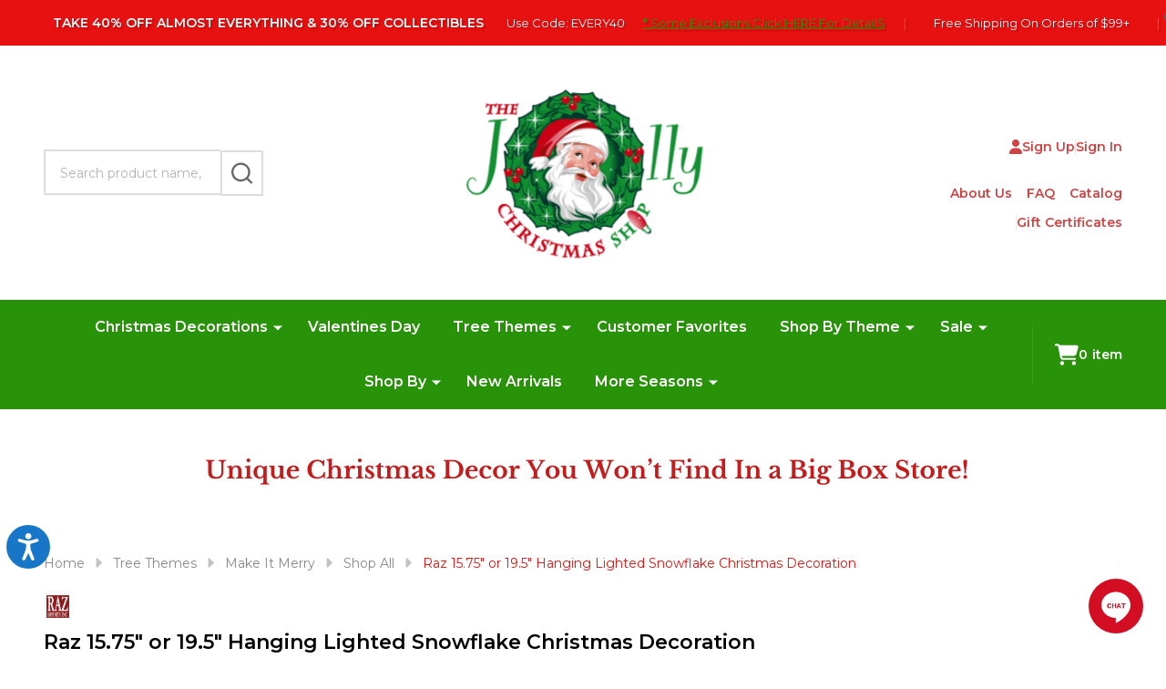

--- FILE ---
content_type: text/html; charset=UTF-8
request_url: https://www.thejollychristmasshop.com/raz-15-75-or-19-5-hanging-lighted-snowflake-christmas-decoration/
body_size: 75273
content:
    <!DOCTYPE html>
<html class="no-js" lang="en">
    
    <head>
        <title>Raz 15.75&quot; or 19.5&quot; Hanging Lighted Snowflake Christmas Decoration | Raz Imports | Raz Christmas | Christmas home decor | Christmas lights</title>
        <link rel="dns-prefetch preconnect" href="https://cdn11.bigcommerce.com/s-nn06ox" crossorigin><link rel="dns-prefetch preconnect" href="https://fonts.googleapis.com/" crossorigin><link rel="dns-prefetch preconnect" href="https://fonts.gstatic.com/" crossorigin>
        <meta property="product:price:amount" content="119" /><meta property="product:price:currency" content="USD" /><meta property="og:url" content="https://www.thejollychristmasshop.com/raz-15-75-or-19-5-hanging-lighted-snowflake-christmas-decoration/" /><meta property="og:site_name" content="The Jolly Christmas Shop" /><meta name="description" content="Bring the eye of your guests up this year by hanging these stunning snowflakes! Each one has a 3D effect and is wrapped with sparkling lights! Each sold individually. Made by Raz Imports. 240 Warm White Led Lights with White Frame. Ships Knocked Down. Indoor and Outdoor Use. Steady and Twinkle. Includes 1 DC Adapter. Lights Approx 10,000 Hours. Approx 16&#039; of Wire to Adapter. Made of Iron, Copper and PVC. Dimensions: 14&quot; D X 15.75&quot; H or 18&quot; D X 19.5&quot; H. Item #: 4340626 or 4340625"><link rel='canonical' href='https://www.thejollychristmasshop.com/raz-15-75-or-19-5-hanging-lighted-snowflake-christmas-decoration/' /><meta name='platform' content='bigcommerce.stencil' /><meta property="og:type" content="product" />
<meta property="og:title" content="Raz 15.75&quot; or 19.5&quot; Hanging Lighted Snowflake Christmas Decoration " />
<meta property="og:description" content="Bring the eye of your guests up this year by hanging these stunning snowflakes! Each one has a 3D effect and is wrapped with sparkling lights! Each sold individually. Made by Raz Imports. 240 Warm White Led Lights with White Frame. Ships Knocked Down. Indoor and Outdoor Use. Steady and Twinkle. Includes 1 DC Adapter. Lights Approx 10,000 Hours. Approx 16&#039; of Wire to Adapter. Made of Iron, Copper and PVC. Dimensions: 14&quot; D X 15.75&quot; H or 18&quot; D X 19.5&quot; H. Item #: 4340626 or 4340625" />
<meta property="og:image" content="https://cdn11.bigcommerce.com/s-nn06ox/products/12532/images/31400/4340626_4340625__84894.1691001743.360.360.jpg?c=2" />
<meta property="fb:admins" content="414378245287034" />
<meta property="og:availability" content="instock" />
<meta property="pinterest:richpins" content="enabled" />
                
         

        <link href="https://cdn11.bigcommerce.com/s-nn06ox/product_images/favicon.png" rel="shortcut icon">
        <meta name="viewport" content="width=device-width, initial-scale=1">

        <script>
            document.documentElement.className = document.documentElement.className.replace('no-js', 'js');
        </script>

        <script>
    function browserSupportsAllFeatures() {
        return window.Promise
            && window.fetch
            && window.URL
            && window.URLSearchParams
            && window.WeakMap
            // object-fit support
            && ('objectFit' in document.documentElement.style);
    }

    function loadScript(src) {
        var js = document.createElement('script');
        js.src = src;
        js.onerror = function () {
            console.error('Failed to load polyfill script ' + src);
        };
        document.head.appendChild(js);
    }

    if (!browserSupportsAllFeatures()) {
        loadScript('https://cdn11.bigcommerce.com/s-nn06ox/stencil/5034ba50-5e55-013d-212e-5aecb3f48ca6/e/05f5ce70-d1f9-013e-67db-227b0696a291/dist/theme-bundle.polyfills.js');
    }
</script>
<!-- preload polyfill -->
<script>!function(n){"use strict";n.loadCSS||(n.loadCSS=function(){});var o=loadCSS.relpreload={};if(o.support=function(){var e;try{e=n.document.createElement("link").relList.supports("preload")}catch(t){e=!1}return function(){return e}}(),o.bindMediaToggle=function(t){var e=t.media||"all";function a(){t.addEventListener?t.removeEventListener("load",a):t.attachEvent&&t.detachEvent("onload",a),t.setAttribute("onload",null),t.media=e}t.addEventListener?t.addEventListener("load",a):t.attachEvent&&t.attachEvent("onload",a),setTimeout(function(){t.rel="stylesheet",t.media="only x"}),setTimeout(a,3e3)},o.poly=function(){if(!o.support())for(var t=n.document.getElementsByTagName("link"),e=0;e<t.length;e++){var a=t[e];"preload"!==a.rel||"style"!==a.getAttribute("as")||a.getAttribute("data-loadcss")||(a.setAttribute("data-loadcss",!0),o.bindMediaToggle(a))}},!o.support()){o.poly();var t=n.setInterval(o.poly,500);n.addEventListener?n.addEventListener("load",function(){o.poly(),n.clearInterval(t)}):n.attachEvent&&n.attachEvent("onload",function(){o.poly(),n.clearInterval(t)})}"undefined"!=typeof exports?exports.loadCSS=loadCSS:n.loadCSS=loadCSS}("undefined"!=typeof global?global:this);</script>
        <script>window.consentManagerTranslations = `{"locale":"en","locales":{"consent_manager.data_collection_warning":"en","consent_manager.accept_all_cookies":"en","consent_manager.gdpr_settings":"en","consent_manager.data_collection_preferences":"en","consent_manager.manage_data_collection_preferences":"en","consent_manager.use_data_by_cookies":"en","consent_manager.data_categories_table":"en","consent_manager.allow":"en","consent_manager.accept":"en","consent_manager.deny":"en","consent_manager.dismiss":"en","consent_manager.reject_all":"en","consent_manager.category":"en","consent_manager.purpose":"en","consent_manager.functional_category":"en","consent_manager.functional_purpose":"en","consent_manager.analytics_category":"en","consent_manager.analytics_purpose":"en","consent_manager.targeting_category":"en","consent_manager.advertising_category":"en","consent_manager.advertising_purpose":"en","consent_manager.essential_category":"en","consent_manager.esential_purpose":"en","consent_manager.yes":"en","consent_manager.no":"en","consent_manager.not_available":"en","consent_manager.cancel":"en","consent_manager.save":"en","consent_manager.back_to_preferences":"en","consent_manager.close_without_changes":"en","consent_manager.unsaved_changes":"en","consent_manager.by_using":"en","consent_manager.agree_on_data_collection":"en","consent_manager.change_preferences":"en","consent_manager.cancel_dialog_title":"en","consent_manager.privacy_policy":"en","consent_manager.allow_category_tracking":"en","consent_manager.disallow_category_tracking":"en"},"translations":{"consent_manager.data_collection_warning":"We use cookies (and other similar technologies) to collect data to improve your shopping experience.","consent_manager.accept_all_cookies":"Accept All Cookies","consent_manager.gdpr_settings":"Settings","consent_manager.data_collection_preferences":"Website Data Collection Preferences","consent_manager.manage_data_collection_preferences":"Manage Website Data Collection Preferences","consent_manager.use_data_by_cookies":" uses data collected by cookies and JavaScript libraries to improve your shopping experience.","consent_manager.data_categories_table":"The table below outlines how we use this data by category. To opt out of a category of data collection, select 'No' and save your preferences.","consent_manager.allow":"Allow","consent_manager.accept":"Accept","consent_manager.deny":"Deny","consent_manager.dismiss":"Dismiss","consent_manager.reject_all":"Reject all","consent_manager.category":"Category","consent_manager.purpose":"Purpose","consent_manager.functional_category":"Functional","consent_manager.functional_purpose":"Enables enhanced functionality, such as videos and live chat. If you do not allow these, then some or all of these functions may not work properly.","consent_manager.analytics_category":"Analytics","consent_manager.analytics_purpose":"Provide statistical information on site usage, e.g., web analytics so we can improve this website over time.","consent_manager.targeting_category":"Targeting","consent_manager.advertising_category":"Advertising","consent_manager.advertising_purpose":"Used to create profiles or personalize content to enhance your shopping experience.","consent_manager.essential_category":"Essential","consent_manager.esential_purpose":"Essential for the site and any requested services to work, but do not perform any additional or secondary function.","consent_manager.yes":"Yes","consent_manager.no":"No","consent_manager.not_available":"N/A","consent_manager.cancel":"Cancel","consent_manager.save":"Save","consent_manager.back_to_preferences":"Back to Preferences","consent_manager.close_without_changes":"You have unsaved changes to your data collection preferences. Are you sure you want to close without saving?","consent_manager.unsaved_changes":"You have unsaved changes","consent_manager.by_using":"By using our website, you're agreeing to our","consent_manager.agree_on_data_collection":"By using our website, you're agreeing to the collection of data as described in our ","consent_manager.change_preferences":"You can change your preferences at any time","consent_manager.cancel_dialog_title":"Are you sure you want to cancel?","consent_manager.privacy_policy":"Privacy Policy","consent_manager.allow_category_tracking":"Allow [CATEGORY_NAME] tracking","consent_manager.disallow_category_tracking":"Disallow [CATEGORY_NAME] tracking"}}`;</script>
        
        <script>
            window.lazySizesConfig = window.lazySizesConfig || {};
            window.lazySizesConfig.loadMode = 1;
        </script>
        <script async src="https://cdn11.bigcommerce.com/s-nn06ox/stencil/5034ba50-5e55-013d-212e-5aecb3f48ca6/e/05f5ce70-d1f9-013e-67db-227b0696a291/dist/theme-bundle.head_async.js"></script>
        <script src="https://ajax.googleapis.com/ajax/libs/jquery/3.7.1/jquery.min.js"></script>
<script>

$(document).ready(function() {

    function checkInertAttribute() {
        $('[inert]').each(function() {
            $(this).removeAttr('inert');
        });
    }

    setInterval(checkInertAttribute, 100);

   $(".navPages-item.navPages-item--standard a.navPages-action-toggle").each(function() {
        if (!$(this).hasClass('is-active')) {
            $(this).addClass('not-active');
            $(this).closest('li.navPages-item').addClass('not-active');
            $(this).closest('.navPage-subMenu.navPage-subMenu--standard ').addClass('not-active');
        }
    });
    
    $(".navPages-item.navPages-item--standard a.navPages-action-toggle").on("click", function(event) {
        event.preventDefault(); 
        event.stopPropagation();
        console.log("Toggle Clicked");

        const submenuId = $(this).attr('data-nav-tab');
        const submenu = $('#' + submenuId);
        
        $(this).toggleClass('is-active');
         $(this).toggleClass('not-active'); 
         $(this).closest('li.navPages-item').toggleClass('not-active');
        submenu.toggleClass('is-active');
        submenu.toggleClass('not-active');
         
        $(this).closest('li.navPages-item').toggleClass('is-active');
        
        if (submenu.hasClass('is-active')) {
            submenu.show();  
           
        } else {
            submenu.hide();  
        }
    });

    // $(".navPage-subMenu-middle .navPage-subMenu-item  a.navPages-action-toggle").on("click", function(event) {
    //     event.preventDefault();
    //     event.stopPropagation();
    //     console.log("Submenu Toggle Clicked");

    //     const submenuId = $(this).attr('data-collapsible');
    //     const submenu = $('#' + submenuId);

  
    //     $(this).toggleClass('is-active');
    //     submenu.toggleClass('is-active');
       
    // });
    
       $(".navPage-childList.navPage-grandChild .navPage-childList-item a.navPages-action-toggle").on("click", function(event) {
        event.preventDefault(); 
        event.stopPropagation();

        const submenuId = $(this).attr('data-collapsible');
        //const submenu = $('#' + submenuId);
        const submenu = $(this).find(".navPage-childList.navPage-grandChild");

        $(this).find(".navPage-childList.navPage-grandChild").toggleClass('is-active');
        $(this).toggleClass('is-active');
         //$(this).toggleClass('not-active'); 
         //$(this).closest('li.navPages-item').toggleClass('not-active');
        submenu.toggleClass('is-active');
       // submenu.toggleClass('not-active');
         
        //$(this).closest('li.navPages-item').toggleClass('is-active');
        
        if (submenu.hasClass('is-active')) {
            submenu.show();  
           
        } else {
            submenu.hide();  
        }
    });
});

</script>
<style>
@media (max-width: 832px) {
    body .header-logo {
        order: 2;
        margin-bottom: .75rem;
        max-width: calc(100% - 10rem);
        margin: 0 auto;
    }

     ul.navUser-section.u-hideDesktop {
        order: 3;
        width: 5rem;
        justify-content: end;
    }
    a.mobileMenu-toggle {
        text-align: center;
        text-decoration: none;
        text-transform: uppercase;
        font-size: 10px;
        font-weight: 700;
        color: #d14343;
        margin-bottom: .75rem;
        position: unset;
        order: 1;
        border: none;
        padding: 0px;
        width: 5rem;
        justify-content: flex-start;
    }
    .mobileMenu-toggle .mobileMenu-toggleIcon ._icon, 
    .mobileMenu-toggle .mobileMenu-toggleIcon ._icon,
    .mobileMenu-toggle .mobileMenu-toggleIcon ._icon::after,
    .mobileMenu-toggle .mobileMenu-toggleIcon ._icon::before{
        background-color:#d14343 !important; 
    }
    .navUser-item--account.u-hideDesktop {
        display: none;
    }
    .beautify__mainHeader .navUser-action .icon{
        height: 1.625rem;
        width: 1.625rem;
    }
    .mobileMenu-toggle.is-open .mobileMenu-toggleIcon ._icon{
        background-color:transparent !important;    
    }
    .header-logo {
        margin-bottom: .75rem;
    }
    .header-logo-image-container .header-logo-image {
        margin-left: auto;
        margin-right: auto;
    }
    body .beautify__quickSearch .form-prefixPostfix {
        max-width: 100%;
        padding: 0.75rem;
        background-color: #138e34;
    }
    .header:not(.is-open) .beautify__quickSearch .form-prefixPostfix {
        border-bottom-left-radius: 8px;
        border-bottom-right-radius: 8px;
    }
   body .beautify__quickSearch .form-prefixPostfix .form-input {
        border: 2px solid #df2801;
        padding: .75rem 1rem;
        border-radius: 8px;
        height: 2.5rem;
    }
    body  .beautify__quickSearch .button._submit {
        height: 2.375rem;
        width: 2.375rem;
        padding: 10px;
        margin-right: 1px;
        margin-top: 1px;
        background-color: transparent;
        border: unset;
        border-left: 0;
        position: absolute;
        right: 10px;
    }
    body .beautify__mainHeader ._searchBar{
       padding: 0rem;
    }
    .beautify__mainHeader .container + .container + .container {
        padding: 0px;
    }
    ul.navPages-list {
        background-color: #138e34;
        margin: 0;
        padding: 0 1rem;
    }
    .navPages .navPages-list .navPages-item {
        position: relative;
        width: 100%;
        border: 5px solid transparent;
    }
    .navPages-item>.navPages-action-toggle:focus+.navPages-action.has-subMenu,
    .navPages-item>.navPages-action-toggle:hover+.navPages-action.has-subMenu{
        color:#fff !important;
    }
    .navPages .navPages-item>.navPages-action {
        font-size: 20px;
        transition: all .3s ease;
        position: relative;
    }
    .navPages .navPages-item>.navPages-action-toggle {
        padding: .625rem 0;
        position: absolute;
        right: 0;
        color: #fff;
        z-index: 1;
        width: 40px;
        text-align: center;
    }
    .navPages .navPages-item>.navPages-action.has-subMenu {
        text-align: left;
    }
    .navPage-subMenu.is-open {
        position: relative;
        width: 100% !important;
        background-color: transparent;
    }
    .navPage-subMenu-list>.navPage-subMenu-item {
        width: 100%;
    }
     .navPage-subMenu-action {
        padding: .5rem 0 .5rem 1rem;
        color: rgba(255, 255, 255, .8);
        font-size: 1rem !important;
    }
    .navPage-subMenu-item .navPages-action-toggle {
        position: absolute;
        right: 0;
        top: 0;
        font-size: 1rem;
        text-decoration: none;
        text-transform: lowercase;
        color: rgba(255, 255, 255, .5);
        z-index: 1;
        width: 40px;
        text-align: center;
        padding: .375rem 0;
    }
    .navPage-subMenu-item .navPages-action-toggle .icon {
        fill: white;
        height: 14px;
        width: 14px;
    }
    .navPages .navPages-item>.navPages-action{
        text-align:left;
    }
    .navPages .navPage-subMenu-list>.navPage-subMenu-item {
        width: 100%;
    }
    .navPages .navPage-subMenu.is-open {
        width: 100% !important;
        position: relative;
        background: transparent;
        color: #fff;
    }
    .navPages .navPages-action-toggle.is-open,.navPages .navPages-action-toggle:active,.navPages .navPages-action-toggle:focus-visible {
        background-color: transparent;
    }
   .navPage-subMenu-list>.navPage-subMenu-item .navPage-childList.is-open {
        position: relative;
        left: auto;
        width: calc(100% - 1rem);
        background: transparent;
        margin: 0 0 1.5rem 1.5rem;
        padding: 0px;
        height: auto;
    }
    .navPages .navPage-subMenu-list>.navPage-subMenu-item .navPages-action-toggle {
        padding: .375rem 0;
        text-align: center;
        color: #fff !important;
    }
    .navPages .navPage-subMenu-list>.navPage-subMenu-item .navPages-action-toggle svg{
        fill:#fff !important;
    }
    .navPages .navPage-subMenu-action {
        color: #fff !important;
    }
    .navPages .navPage-subMenu-item .navPages-action-toggle.is-open+.navPage-subMenu-action{
        color: #fff !important;
    }
    .navPages .navPage-childList-action {
        color: #fff !important;
        padding: 8px 8px 8px 8px;
        font-size: 1rem;
        opacity: 0.8;
    }
    .navPages-item>.navPages-action:focus, .navPages-item>.navPages-action:hover{
         color: #fff !important;
    }
    .navPages-item:hover>.navPages-action-toggle:hover{
        color: #fff !important;
    }
    .navPages-item>.navPages-action-toggle:focus .icon, .navPages-item>.navPages-action-toggle:hover .icon{
        fill: #fff !important;
    }
    body .navPages .navPages-item>.navPages-action.has-subMenu {
       padding-top: 8px;
        padding-bottom: 8px;
    }
    .navPage-subMenu-action span {
        padding: 0px !important;
        font-weight: 500 !important;
    }
    .navPage-subMenu-item .navPages-action-toggle.is-open+.navPage-subMenu-action {
        text-transform: capitalize !important;
        
    }
    .navPages-item a.navPages-action-toggle.first.not-active ._more {
        display: block;
        transition: .3s all;
    }
    .navPages-item a.navPages-action-toggle.first.not-active ._less {
        display:none;
        transition: .3s all;
    }
    .navPages .navPage-subMenu.not-active{
        display:none;
        transition: .3s all;
    }
    .navPages .navPage-subMenu.is-active{
        display: block !important;
        transition: .3s all;
    }
    .navPages-item a.navPages-action-toggle.first.is-active ._more {
        display: none !important;
        transition: .3s all;
    }
    .navPages-item a.navPages-action-toggle.first.is-active ._less {
        display:block!important;
        transition: .3s all;
    }
    .navPages .navPages-list .navPages-item + .border-separation--top {
        border: none;
        border-top: 1px solid #ddd;
    }
    .navPage-subMenu-item .navPage-childList-item .navPages-action-toggle {
        position: relative;
        width: auto;
        padding: 8px 8px 8px 24px !important;
        font-size: 1rem !important;
        text-transform: capitalize;
    }
    .navPages .navPages-item>.navPages-action-toggle {
        width: calc(100% - 1rem);
        display: flex;
        justify-content: end;
        z-index: 2;
        margin: auto;
    }
    body .navPages .navPages-item>.navPages-action.has-subMenu {
        z-index: 1;
    }
    .navPages .navPage-subMenu-list>.navPage-subMenu-item .navPages-action-toggle{
        width: calc(100% - 1rem);
        display: flex;
        justify-content: end;
        z-index: 2;
        margin: auto;
    }
    body .navPages-action {
       padding-left: 0px;
    }
    body .navPages .navPages-item>.navPages-action.has-subMenu {
        margin-left: 0px;
    }
    ul.navPage-subMenu-list {
        padding: 0px;
    }
    a.navPage-childList-action.has-subMenu {
        color: #fff !important;
        padding: 8px 8px 8px 8px;
        font-size: 1rem;
        font-weight: 400;
        text-transform: capitalize;
    }
    .navPage-childList .navPage-childList-item .navPages-action-toggle {
        right: 1rem;
       background: transparent !important;
    }
    .navPage-childList .navPage-childList-item .navPages-action-toggle.is-open ._more {
        display: none;
    }
    ul.navPages-list {
       height: auto;
    }
    .navPages .navPage-subMenu-list>.navPage-subMenu-item .navPages-action-toggle {
        position: absolute;
        right: 0px;
        max-width: 100% !important;
    }
    
}
@media (min-width: 801px) {
    .sidebarBlock.sidebarBlock--categories {
        padding: 1.25rem;
    }
}
.header .beautify__topHeader {
    background-color: #e71111;
    color: #fff;
    font-size: 13px;
}
.header .beautify__topHeader ._announce p {
    color: #fff;
    font-size: 13px;
    /*letter-spacing: -0.2px;*/
}

.header .beautify__topHeader ._announce p .button--primary:hover {
    /*background-color: #e71111;*/
    /*border-color: #e71111;*/
    color: #fff;
    font-size: 13px;
}
.header .beautify__topHeader ._announce p .button--primary{
    padding-left: 0.5rem;
    padding-right: 0.5rem;
}
.header .beautify__topHeader ._announce a{
    color: #289308;
}
.header  .beautify__topHeader ._announce a:hover {
    color: #fff;
}

.beautify__topHeader ._announce [data-marquee], .beautify__topHeader ._announce>p {
    white-space: nowrap;
    /*overflow: auto;*/
    -webkit-overflow-scrolling: touch;
    opacity: 1 !important;
}
.header .beautify__topHeader {
    width:100%;
}
/*.header .beautify__topHeader .container ._announce{*/

/*    width: 100%;*/
/*}*/
.header .beautify__topHeader .container{
    overflow-x: hidden;
}
.header .beautify__topHeader .container ._user {
    white-space: nowrap;
}
.header .beautify__topHeader .container .container-announcment {
    display: flex;
}

@media (min-width: 801px) {
    .header .beautify__topHeader .container .container-announcment ._announcer{
    animation: marquee;
  animation-duration: 15000ms;
  animation-timing-function: linear;
  animation-iteration-count: infinite;
}
.beautify__topHeader ._announce {
     width: calc(100% - 120px);
}
}

@media (max-width: 801px) {
   .header .beautify__topHeader .container .container-announcment {
    animation: marquee;
    animation-duration: 15000ms;
    animation-timing-function: linear;
    animation-iteration-count: infinite;
}
}

@keyframes marquee {
  from {
    transform: translate3d(0, 0, 0);
  }
  to {
    transform: translate3d(-100%, 0, 0);
  }
}
.header .beautify__topHeader ._announce .button--primary:hover {
    background-color: #df2801;
    border-color: #df2801;
}
.header .beautify__topHeader ._announce a {
    padding: 0px 5px;
}
.header .beautify__topHeader .marquee-space {
    padding: 0 15px;
}
.kitchenary-categoryPage-subCategories {
    display: none;
}
@media (min-width: 801px) and (max-width: 1091px){
    .beautify__mainHeader .container {
       display: grid;
    grid-template: "search logo account" 1fr
"search logo nav" 1fr / 1fr 440px 1fr !important;
    }
}

</style>
                <script>
                    (function() {
                        var fonts = ["Google_Montserrat_400,500,600,700", "Google_Yeseva+One_400"]
                            .reduce(function(_fonts, font) {
                                var m = font.match(/google_([^_]+)(_(.*))?$/i);
                                if (m) {
                                    _fonts.push([m[1], m[3]]);
                                }
                                return _fonts;
                            }, []);
                        var families = fonts.map(function(font) {
                            return 'family=' + font[0] + (font[1] ? ':wght@' + String(font[1]).replace(/,/g, ';') : '');
                        }).join('&');
                        function addLink(href, rel, crossorigin) {
                            var link = document.createElement('link');
                            link.href = href;
                            link.rel = rel;
                            if (crossorigin) {
                                link.crossOrigin = crossorigin;
                            }
                            document.head.appendChild(link);
                        }
                        addLink('https://fonts.googleapis.com', 'preconnect');
                        addLink('https://fonts.gstatic.com', 'preconnect', true);
                        addLink('https://fonts.googleapis.com/css2?' + families + '&display=swap', 'stylesheet');
                    })();
                </script>

            <link data-stencil-stylesheet href="https://cdn11.bigcommerce.com/s-nn06ox/stencil/5034ba50-5e55-013d-212e-5aecb3f48ca6/e/05f5ce70-d1f9-013e-67db-227b0696a291/css/theme-5cb74f70-64f0-013e-accb-62a65f3ee29a.css" rel="stylesheet">
            <!-- Start Tracking Code for analytics_siteverification -->

<!-- Start GMC Verification -->
<meta name="google-site-verification" content="P-HApf3OAoDXgg_uQwArL_pYhvYwNeQhyXZG5S8vEBo" />
<!-- End GMC Verification -->
<meta name="facebook-domain-verification" content="h4tjj8e5on43e71e3aukqi3yohc1x9" />
<meta name="google-site-verification" content="MeV-bUKyX0scXEJKyvcG9AMvEOKJX066lJ8_YSdT0D8" />

<!-- End Tracking Code for analytics_siteverification -->


<script type="text/javascript" src="https://checkout-sdk.bigcommerce.com/v1/loader.js" defer ></script>
<script src="https://www.google.com/recaptcha/api.js" async defer></script>
<script defer type="text/javascript" src="https://birdeye.com/embed/v6/160191164870248/1/1388561554/65c0747b7681866c8701d8dcab5ed24311c8df05a55e854b"></script><div id="bf-revz-widget-1388561554"></div>
<script type="text/javascript">
var BCData = {"product_attributes":{"sku":null,"upc":null,"mpn":null,"gtin":null,"weight":null,"base":false,"image":null,"price":{"without_tax":{"formatted":"$119.00","value":119,"currency":"USD"},"tax_label":"Tax","sale_price_without_tax":{"formatted":"$119.00","value":119,"currency":"USD"},"price_range":{"min":{"without_tax":{"formatted":"$119.00","value":119,"currency":"USD"},"tax_label":"Tax"},"max":{"without_tax":{"formatted":"$149.00","value":149,"currency":"USD"},"tax_label":"Tax"}}},"out_of_stock_behavior":"label_option","out_of_stock_message":"Out of stock","available_modifier_values":[],"available_variant_values":[6144],"in_stock_attributes":[6144],"selected_attributes":[],"stock":null,"instock":true,"stock_message":null,"purchasable":true,"purchasing_message":null,"call_for_price_message":null}};
</script>
<script src='https://cdn-redirector.glopal.com/common/js/webinterpret-loader.js?bigcommerce_store_hash=nn06ox' async></script><script src='https://cdn-redirector.glopal.com/common/js/webinterpret-loader.js?bigcommerce_store_hash=nn06ox' async></script>

<script data-cfasync="false" data-dd-sm-ignore="true" data-cookieconsent="ignore" id="wsa-tag-manager-javascript-h-test" nonce="">!function(w,d){if(d.location.href.indexOf('showHidden=true')<0&&d.location.href.indexOf('shogun.page/previews')<0){w.TagRocket=w.TagRocket||{};var T=w.TagRocket;T.teh=[];w.onerror=function(m,s,l,c,e){T.teh.push((l?(l+' '):'')+(c?(c+' '):'')+m+(m.colno?(':'+m.colno):'')+(s?(' '+s):''));};function a(s){var e=d.createElement('script'),h=d.getElementsByTagName('head')[0];e.appendChild(d.createTextNode(s));h.insertBefore(e,h.firstChild)}a('()=>{};window.arrowFunctions=1');a('async function a(){};window.asyncFunctions=1');var m=new Date().toISOString(),q='wsa-tag-manager-javascript-',z;T.tah=function(s){w.dataLayer=w.dataLayer||[];if(!w.gtag){w.gtag=function(){dataLayer.push(arguments)};gtag('js',new Date);t=d.createElement('script');t.async=!0;t.setAttribute('src','https://www.googletagmanager.com/gtag/js?id=G-7XTJM93TLW');d.head.appendChild(t)};if(!w.wsa_tre){var n='denied';gtag('consent',{functionality_storage:n,ad_storage:n,analytics_storage:n,ad_user_data:n,ad_personalization:n,personalization_storage:n,security_storage:n});gtag('config',"G-7XTJM93TLW",{groups:'TagRocketErrorTracking',send_page_view:false});;gtag('config',"G-EPT2BF52H6",{groups:'TagRocketErrorTracking',send_page_view:false});gtag('event','tag_rocket_error',{send_to:["G-EPT2BF52H6"],description:'Script Failure',app_version:'3.46.28',tag_rocket_version:'1.94',ua:navigator.userAgent});};w.wsa_tre=1;if(w.console)console.error('Tag Rocket (h): '+s,T.teh);T.teh.forEach(function(e){gtag('event','app_error',{send_to:'G-7XTJM93TLW',scope:s,description:s+' 3.46.28 h '+e,message:'h '+e,app_version:'3.46.28',automatic:1,tag_rocket_version:'1.94',pagedatetime:m,datetime:m,ua:navigator.userAgent,tags:"unknown",environment:'Production'})})};p=function(){if(!T.ts&&!d.getElementById(q+'second'))T.tah('Header Script Missing');else if(!T.tss)T.tah('Header Script Failure1');else if(!T.ts)T.tah('Header Script Failure2');if(!T.tm&&!d.getElementById(q+'main'))T.tah('Footer Script Missing');else if(!T.tm)T.tah('Footer Script Failure')};if(w.addEventListener)w.addEventListener('DOMContentLoaded',p);else w.attachEvent('onDOMContentLoaded',p)}}(window,document)</script>               
<script data-cfasync="false" data-dd-sm-ignore="true" data-cookieconsent="ignore" id="wsa-tag-manager-javascript-second" nonce="">
/*
    Web Site Advantage: Tag Rocket App Head [1.94.78331]
    https://bigcommerce.websiteadvantage.com.au/tag-rocket/
    Copyright (C) 2020 - 2025 Web Site Advantage
*/

!function(w,d){if(d.location.href.indexOf('showHidden=true')<0&&d.location.href.indexOf('shogun.page/previews')<0){w.TagRocket=w.TagRocket||{};var T=w.TagRocket;T.tss=1;T.tags='gads|ga4|bing|pinterest|facebook';T.scc='US-OH';T.seu='false';T.l='';var eet=new Date,eei=0,eer=0,eea='G-7XTJM93TLW';T.ec=function(){gtag.apply(null,arguments)};T.a=function(s,e,c,o){try{if(!eei){eei=1;if(!w.gtag){w.gtag=function(){dataLayer.push(arguments)}}T.ec('config',eea,{groups:'TagRocketErrorTracking',send_page_view:false})}if(!eer){eer=1;T.ct=c;if(w.console)console.error('Tag Rocket: '+s+': '+e,o||'');T.ct=1;var z = e?e.substring(0,255):'-missing-';T.ec('event','app_error',{send_to:eea,scope:s,description:s+' 3.46.28 '+z,message:z,app_version:'3.46.28',automatic:1,tag_rocket_version:'1.94',pagedatetime:eet.toISOString(),datetime:new Date().toISOString(),ua:navigator.userAgent,tags:T.tags,timesinceload:new Date-eet,environment:'Production'});eer=0}}catch(x){try{T.ec('event','app_error',{send_to:eea,scope:'AppErrorError',description:'3.46.28 '+x,message:''+x,app_version:'3.46.28',tag_rocket_version:'1.94',pagedatetime:eet.toISOString(),datetime:new Date().toISOString(),ua:navigator.userAgent,tags:T.tags,timesinceload:new Date-eet,environment:'Production'});}catch(y){}}};T.eq=T.eq||[];if(w.addEventListener){w.addEventListener('error',function(){T.ef.apply(T,arguments)},{passive:!0,capture:!0});}else if(w.attachEvent){w.attachEvent('onerror',function(){T.ef.apply(T,arguments)});}if(!T.ef){T.ef=function(){T.eq.push(arguments)}};if(!T.cf){T.cq=T.cq||[];T.cf=function(){T.cq.push(arguments)};if(w.console){T.ce=console.error;console.error=function(){T.ce.apply(console,arguments);T.cf.apply(T,arguments)}}};try{T.dU='NewPromotionsAdded';T.en=[];T.eo=0;T.cJ=function(){T.em(function(a){a.forEach(function(b){T.e(b.addedNodes,function(c){if(T.bQ(c,T.bK)=='promotion'&&T.bP(c,'found')){T.en.push(c)}T.e(T.ek(c,"["+T.bK+"='promotion']"),function(e){if(T.bP(e,'found')){T.en.push(e)}})})});if(T.bC(T.en)&&!T.eo){T.A(function(){T.eo=T.aV(function(){T.eo=0;T.f(T.dU,{elements:T.en});T.en=[];},100,'New Promotions Added')})}});};T.eg=[];T.eh=0;T.ei=function(a){T.e(a,function(b){if(T.bQ(b,T.bK)=='list'&&T.ej(b)&&T.bP(b,'found')){T.eg.push(b)}T.e(T.ek(b,"["+T.bK+"='list']"),function(c){if(T.ej(c)&&T.bP(c,'found')){T.eg.push(c)}})})};T.el=function(){T.A(function(){if(T.bC(T.eg)){if(T.eh)T.ea(T.eh);T.eh=T.aV(function(){T.f(T.dl,{elements:T.eg});T.eg=[];T.eh=0},500,'New Products Added')}})};T.cI=function(e){T.em(function(f){f.forEach(function(g){T.ei(g.addedNodes);});T.el();},e||d.body)};T.dl='NewProductsAdded';T.aW='UserDataUpdated';T.ek=function(a,b){if(!a.querySelectorAll)return[];var c=a.querySelectorAll(b);if(Array.from)return Array.from(c);else return c};T.bJ=function(a){return T.ek(d,a)};T.ej=function(a){var b=T.bQ(a,T.bL);return b&&!isNaN(parseInt(b,10))};T.O=function(a){return typeof a!=='undefined'&&a!==null};T.w=function(a){return a===0||(T.O(a)&&a!==''&&!isNaN(a))};T.ev=function(a){var b=String.fromCodePoint;if(b){return b(a)}return ''};T.eu=function(a,b,c){var e=[].slice.call(a).map(function(f){if(c||typeof(f)==='function')return f;try{return T.bo(f)}catch(g){if(Array.isArray(f)){return [].concat(f)}else return f}});if(T.bC(e)){e[0]=T.ev(b)+' %cTag Rocket: %c'+e[0];e.splice(1,0,'color:none;');e.splice(1,0,'color:#28a300;')}return e};T.aN=function(){if(w.console)console.warn.apply(console,T.eu(arguments,0x1F6A8,1))};T.cT=function(){if(w.console)console.error.apply(console,T.eu(arguments,0x26A0,1))};T.af=function(a,b){return a.sort(function(c,e){return e.price*e.quantity-c.price*c.quantity}).slice(0,b)};T.da=function(a,b,c,e){var f,g=function(h){if(h>=T.bC(a))c&&c();else T.aV(function(){T.t('SB95',function(){f=b(a[h],h);if(typeof f!=='undefined')c&&c(f);else g(h+1)},1)},0,'Yield '+h+' '+e);};g(0)};T.e=function(a,b){var c,e,f=T.bC(a);if(a&&f)for(c=0;c<f;c++){e=b(a[c],c);if(typeof e!=='undefined')return e}};T.du=function(a,b){if(a&&T.bC(a))for(var c=0;c<T.bC(a);c++){if(a[c]===b)return true}};T.er=function(a,b,c){a.setAttribute(b,c)};T.p=function(a,b,c){if(T.O(c)&&c!=='')a[b]=c};T.bx=function(a,b){if(!b||!a)return a;var c=b.split('.'),e=a[c.shift()];return T.bx(e,c.join('.'))};T.t=function(a,b,c,e){try{c&&b.apply(this,e)}catch(f){T.a(a,''+f,1,f)}};T.bS=function(a,b,c,e){var f=function(){T.t.call(this,'SB24',c,1,arguments)};if(b==T.R&&d.readyState!="loading"){T.aV(f,0,T.R)}else{e=e||{};if(!T.O(e.passive)){e.passive=!0;}a.addEventListener&&a.addEventListener(b,f,e)||a.attachEvent&&a.attachEvent('on'+b,f)}};T.Q=function(a,b){T.bS(w,a,function(a){if(!b.done){b.done=1;b(a)}},{once:!0})};T.bi=function(a,b){try{return JSON.stringify(a,b)}catch(c){throw ''+T.bi.caller+' '+c}};T.cw=function(a){return a&&JSON.parse(a)};T.bo=function(a){return T.cw(T.bi(a))};T.dr=function(a){return T.bi(a)=='{}'};T.T=function(a){var b=Object(a),c,e,f,g=arguments;for(c=1;c<g.length;c++){e=g[c];if(e!=null){for(f in e){if(Object.prototype.hasOwnProperty.call(e,f))b[f]=e[f];}}}return b;};T.bC=function(a){return a.length};T.bV=function(a){try{if(!localStorage||T.et)return !1;return localStorage.removeItem(a)}catch(b){T.a('SB63','Incognito Safari has blocked localStorage. This stops us tracking things like add to cart events',1,b);T.et=!0}};T.bT=function(a){try{if(!localStorage||T.et)return !1;return localStorage.getItem(a)}catch(b){T.a('SB61','Incognito Safari has blocked localStorage. This stops us tracking things like add to cart events',1,b);T.et=!0}};T.bU=function(a,b){try{if(!localStorage||T.et)return !1;localStorage.setItem(a,b)}catch(c){T.a('SB60','Incognito Safari has blocked localStorage. This stops us tracking things like add to cart events',1,c);T.et=!0}};T.ap=function(a){var b=d.cookie.match(new RegExp('(^| )'+a+'=([^;]+)')),c=b&&unescape(b[2])||'';return c=='deleted'?'':c};T.L=function(a){var b=w.performance;return b&&b.getEntriesByType&&b.getEntriesByType(a)};T.K=function(){var a=navigator;return a.connection||a.mozConnection||a.webkitConnection};T.I=function(a,b,c){return (a||'').replace(b,c||'')};T.as=function(a){return (a||'').trim().toLowerCase()};T.bF=function(a){return T.I(T.I(T.as(a),/([^a-z0-9 _])/g),/ +/g,'_')};T.aE=function(a,b){return a.indexOf(b)>=0};T.M=function(a,b){b=b||255;if(!a)return '(missing)';a=T.I((''+a).trim(),/ *(\r\n|\n|\r) */gm,' ');if(T.bC(a)<=b)return a;return a.substring(0,b-3)+'...'};T.cU=function(a,b){var c='',e='';switch(b){case 'AU':c='0011';e='61';break;case 'US':case 'CA':c='011';e='1';break;case 'GB':c='011';e='44';break;case 'IT':c='00';e='39';break;}a=T.I(a,/[^\d+]+/g);if(c)a=T.I(a,new RegExp('^'+c),'+');if(a[0]!='+'&&e){a='+'+T.I(e+a,/^0/);}return a};T.bR=function(a,b){return a.hasAttribute(b)};T.bQ=function(a,b){if(a.getAttribute)return T.M(a.getAttribute(b))};T.bP=function(a,b){var c='data-tagrocket-'+b;if(T.bR(a,c))return 0;T.er(a,c,'1');return 1};T.bY=function(a,b,c,e){var f=setInterval(function(){T.t(a,function(){try{c()}catch(g){if(b)clearInterval(f);throw g}},1)},e);return f};T.cG=function(a,b,c,e){if(a)T.ea(a);return T.aV(b,c,e)};T.ea=function(a){clearTimeout(a)};T.aV=function(a,b,c){return setTimeout(a,b,'Tag Rocket '+(c||''))};T.cg=function(a,b,c){T.dF('query getCartMetafields{site{cart{metafields(namespace:"bc_storefront" keys:["'+b+'"]){edges{node{entityId}}}}}}',function(e,f){T.t('SB82',function(){if(e>0){var g='createCartMetafield',h='',i=T.bx(f,'data.site.cart.metafields.edges');if (i&&i.length){g='updateCartMetafield';h=' metafieldEntityId:'+i[0].node.entityId}T.dF('mutation '+g+'{cart{'+g+'(input:{cartEntityId:"'+a+'" data:{key:"'+b+'" value:"'+T.bi(c).replace(/"/g,'\\"')+'"}'+h+'}){metafield{id entityId key value}errors{...on Error{message}}}}}',function(e,j){T.t('SB83',function(){if(e>0){}},1)})}},1)})};T.es=function(a){T.cN.appendChild(a)};T.ep=function(a,b,c){b=b||{};if(b.onvisible&&d.hidden){T.Q('visibilitychange',function(){T.ep(a,b,c)});return};var e=d.createElement(a),f;if(b.id&&d.getElementById(b.id))return;for(var g in b){T.er(e,g,b[g])}e.onload=e.onreadystatechange=function(){f=e.readyState;if(!f||f=='loaded'||f=='complete'){if(c)c();c=null}};T.es(e);return e};T.dn=function(a){T.ep('style',{type:'text/css'}).appendChild(d.createTextNode(a));};T.aM=function(a,b,c){b=b||{};b.src=a;if(!T.O(b.async))b.async=!0;if(T.cQ)b.nonce=T.cQ;if(!T.O(b.onvisible))b.onvisible=!0;if(T.pageType!='orderconfirmation'||T.b.updated){T.ep('script',b,c)}else{T.o(T.aW,function(){T.ep('script',b,c)})}};T.dM=function(a){if(T.bR(a,'data-list-name'))return T.bQ(a,'data-list-name');if(a.parentElement)return T.dM(a.parentElement)};T.N=function(){var a=d.querySelector('head meta[name="description"]');if(a)return T.bQ(a,'content');};T.cS=function(a){var b=w.location.href.match(new RegExp('[?&]'+a+'=([^&]*)'));return decodeURIComponent(b&&b[1]||'')};T.em=function(a,b,c){if(w.MutationObserver)T.Q(T.R,function(){c=c||{childList:!0,subtree:!0};b=b||d.body;if(!b)throw 'no target';new MutationObserver(a).observe(b,c)})};T.dU='NewPromotionsAdded';T.en=[];T.eo=0;T.cJ=function(){T.em(function(a){a.forEach(function(b){T.e(b.addedNodes,function(c){if(T.bQ(c,T.bK)=='promotion'&&T.bP(c,'found')){T.en.push(c)}T.e(T.ek(c,"["+T.bK+"='promotion']"),function(e){if(T.bP(e,'found')){T.en.push(e)}})})});if(T.bC(T.en)&&!T.eo){T.A(function(){T.eo=T.aV(function(){T.eo=0;T.f(T.dU,{elements:T.en});T.en=[];},100,'New Promotions Added')})}});};T.eg=[];T.eh=0;T.ei=function(a){T.e(a,function(b){if(T.bQ(b,T.bK)=='list'&&T.ej(b)&&T.bP(b,'found')){T.eg.push(b)}T.e(T.ek(b,"["+T.bK+"='list']"),function(c){if(T.ej(c)&&T.bP(c,'found')){T.eg.push(c)}})})};T.el=function(){T.A(function(){if(T.bC(T.eg)){if(T.eh)T.ea(T.eh);T.eh=T.aV(function(){T.f(T.dl,{elements:T.eg});T.eg=[];T.eh=0},500,'New Products Added')}})};T.cI=function(e){T.em(function(f){f.forEach(function(g){T.ei(g.addedNodes);});T.el();},e||d.body)};T.dl='NewProductsAdded';T.at='PromotionsVisible';T.dT=function(a){T.bH(T.at,a)};T.bG=function(a,b){var c,e=[];T.e(a.infos||a.items||a,function(f){c=f.product||f;if(!c.completed){e.push(c);}});if (T.bC(e)&&T.cS('showHidden')!='true'){T.a('SB55e',''+T.bC(e)+' incomplete products on '+b+' '+e[0].productId+' '+e[0].name,1,e);}};T.dP=function(a,b){var c="["+T.bK+"='list']["+T.bL+"='"+a+"']";if(b)c="[data-list-name='"+T.I(b,/['"\\]/g,'\\$&')+"'] "+c;return d.querySelector(c)};T.n='ProductsVisible';T.dR=function(a,b){if(T.be||T.bf)a.search=T.be||T.bf;T.bG(a,T.n);T.de(T.n,a,b)};T.eb=function(a){T.t('SB19b',function(){var b,c={},e;T.e(a,function(f){if(!f.seen){f.seen=1;b=f.callback.name+f.id;if(!c[b])c[b]=[];c[b].push(f)}});for(var g in c){e=c[g][0];e.callback({infos:c[g],list:e.list})}},1)};T.ee=0;T.ed=[];T.dW=function(a){a.visibleTime=0;if(!T.O(a.minVisibleTime))a.minVisibleTime=2e3;var b,c=new IntersectionObserver(function(e){T.e(e,function(f){if(f.isIntersecting){a.lastVisible=new Date;a.trigger='visible';b=T.aV(function(){c.disconnect();T.ed.push(a);if(T.ee)return;T.ee=T.aV(function(){T.ee=0;if(T.bC(T.ed)){T.eb(T.ed);T.ed=[];}},1e3,'Visible Ticking')},a.minVisibleTime-a.visibleTime,'On First Visible')}else{if(b)T.ea(b);if(a.lastVisible){a.visibleTime+=new Date-a.lastVisible;a.lastVisible=0}}})},{threshold:[0.5]});c.observe(a.e)};T.dY=[];T.dZ=0;T.dX=function(a){T.dY.push(a)};T.cK=function(){T.t('SB18',function(){var b,c,e=0,f=1,g=function(a){if(a.seen)return false;if(a.e&&a.e.getBoundingClientRect){try{b=a.e.getBoundingClientRect()}catch(h){}if(b){return b.top>-b.height/2&&b.left>-b.width/2&&b.bottom-b.height/2<=(w.innerHeight||d.documentElement.clientHeight)&&b.right-b.width/2<=(w.innerWidth||d.documentElement.clientWidth)}}return a.percent<T.dZ},i=function(j,k){if(!k&&c)return;T.ea(c);c=T.aV(function(){c=0;T.t('SB18a',function(){l()},1)},j,'Scroll Tick '+k)} ,l=function(){var m=[],n=1,o,p,q,r=d.body,s=d.documentElement;q=w.pageYOffset,p=w.innerHeight;if(r&&r.scrollHeight){if(f==1)f=r.scrollHeight;if(s.clientHeight)n=s.clientHeight;if(q&&p)n=q+p;}o=n/f;if(o>T.dZ){T.dZ=o;e=n;T.t('SB18b',function(){T.e(T.dY,function(a){a.trigger='scroll '+o;if(g(a)&&T.bC(m)<=5)m.push(a)});if(T.bC(m)){T.eb(m);i(6e3,1)}},1);}};T.bS(d,'scroll',function(){i(1e3,0);});T.Q('load',function(){l()})},1);};T.dS=function(a){if(a.e&&('IntersectionObserver' in window)){T.dW(a)}else{T.dX(a)}};T.dV=function(a,b,c,e){if(!w._bcCsrfProtectionPatched&&e<10){T.aV(function(){T.dV(a,b,c,e+1)},100,'XMLHttpRequest Wait '+e)}else{var f=new XMLHttpRequest();e=e||1;f.onreadystatechange=function(){if(this.readyState==4){if(this.status!=200){if(e<12){T.aV(function(){T.dV(a,b,c,e+1)},1e3,'XMLHttpRequest Retry '+e)}else{T.a('SB36','Request Failed after '+e+' attempts : '+a+' '+this.status,1,f);b(0,this.status)}}else{b(1,f.responseText?T.cw(f.responseText):'-missing-')}}};f.open(c?'POST':'GET',a,true);f.withCredentials=true;f.setRequestHeader('Content-type','application/json');if(c){f.setRequestHeader('Authorization','Bearer '+T.cR);f.send(T.bi({query:c}))}else{f.send()}}};T.dv=function(a,b,c,e){if(T.aE(w.location.href,'googleusercontent.com')){c(0,'googleusercontent.com')}else{e=e||1;b=b||{};if(!w._bcCsrfProtectionPatched&&e<10){T.aV(function(){T.dv(a,b,c,e+1)},100,'Fetch Wait '+e)}else{w.fetch(a,b).then(function(f){if(f.ok){f.text().then(function(g){var h;try{h=T.cw(g)}catch(i){throw 'JSON parse error '+i+' '+a}try{c(h?1:0,h||'-empty-')}catch(i){throw 'onComplete error '+i+' '+a}})}else{if(e<12){T.aV(function(){T.dv(a,b,c,e+1)},1e3*e,'Fetch '+e)}else{T.a('SB30','Fetch '+e+' Last Fail '+a+' '+f.status,1,f);try{c(0,f.status)}catch(i){T.a('SB30b','Fetch '+a+' onComplete '+(j.message||j),1,j)}}}}).catch(function(j){if(!j.message||!j.message.match(/^(cancel|annul|brochen|NetworkError when|Failed to fetch|취소됨)/)){if(e<12){T.aV(function(){T.dv(a,b,c,e+1)},1e3,'Fetch Error '+e+1)}else{T.a('SB29','Fetch '+e+' Last Error '+a+' '+(j.message||j),1,j);c(0,j.message||j)}}else c(-1,j.message||j)})}}};T.dF=function(a,b){var c='/graphql';if(w.fetch){T.dv(c,{method:'POST',credentials:'same-origin',headers:{'Content-Type':'application/json',Authorization:'Bearer '+T.cR},body:T.bi({query:a})},b)}else{T.dV(c,b,a)}};T.cb=function(a,b){if(w.fetch){T.dv(a,{credentials:'include'},b)}else{T.dV(a,b)}};T.bO=function(){T.o(T.dU,function(a){T.bM(T.bN(a.elements))})};T.bM=function(a){T.e(a,function(b){if(!b.e)b.e=d.querySelector("["+T.bK+"='promotion']["+T.bL+"='"+b.id+"']");var c=b.location=='top'?0.1:0.9;if(b.e){if(T.bP(b.e,'registered')){T.dS({se: T.dQ,id:'',e:b.e,promotion:b,percent:c,callback:T.dT});T.bS(b.e,'click',function(){T.bH(T.av,b)})}}else{T.dS({se: T.dQ,id:'',e:b.e,promotion:b,percent:c,callback:T.dT})}})};T.av='PromotionClicked';T.dO=0;T.bE=function(a,b){T.dO++;T.e(a.items,function(c,e){if(!b||T.du(b,c)){c.e=c.e||T.dP(c.productId,a.listName);var f={se: T.dQ,id:T.dO,e:c.e,product:c,list:a};if(c.e){if(T.bP(c.e,'registered')){f.callback=T.dR;f.percent=e/T.bC(a.items);T.dS(f);T.bS(c.e,'click',function(){if(!f.seen)T.dR({infos:[f],list:a});T.bH(T.aa,f);})}}else{f.callback=T.dR;f.percent=e/T.bC(a.items);T.dS(f);}}})};T.aa='ProductClicked';T.bN=function(a){var b,c,e,f,g=[];if(!a)a=T.bJ("["+T.bK+"='promotion']["+T.bL+"]");T.e(a,function(h){b=T.bQ(h,T.bL);c=T.bQ(h,'data-name');e=T.bQ(h,'data-position');f={e:h};if(b)f.id=parseInt(b,10);if(c)f.name=c;if(e)f.location=e;g.push(f)});return g};T.bI=function(a){var b,c,e=[],f=T.dL(e,a);if(T.bC(e)){T.bD({reason:'List',items:e},function(g){for(b in f){c=f[b];if(T.cL)c.category=T.cL;T.bE(c,g.items)}})}};T.dK=[];T.dL=function(a,b){var c,e,f,g,h,i={},j,k,l,m,n,o,p=['{','blogid','pageid','categoryid','ssib'],q='data-tagrocket-searchprovider';T.e(b,function(r){j=T.dM(r)||'Page: '+T.cM;c=j.split(':')[0].trim();m=j;if(T.aE(m,':'))m=m.split(':')[1].trim();i[j]=i[j]||{id:T.bF(j),type:c,listName:j,name:m,items:[]};n=T.dK[j]||0;f=T.bQ(r,T.bL);e=T.bQ(r,'data-product-price');l=T.bQ(r,'data-product-category');g=T.bQ(r,'data-name');h=T.bQ(r,'data-product-brand');o=T.bQ(r,'data-position');k={e:r,index:n};if(f)k.productId=parseInt(f,10);if(isNaN(k.productId)){if(!T.dN&&f&&p.some&&p.some(function(m){f.indexOf(m)!=0})){T.dN=1;T.a('SB43','Page contains invalid '+T.bL+' value: '+f,1,r)}}else{T.bP(r,'found');if(T.w(e))k.price=parseFloat(e);if(l)k.category={path:l,breadcrumbs:[l]};if(T.bR(r,q))k.searchprovider=T.bQ(r,q);if(T.j)k.currency=T.j;if(!isNaN(o))k.index=parseInt(o,10)-1;T.dK[j]=n+1;a.push(k);i[j].items.push(k)}});return i};T.cs=function(a){var b='(unknown)';if(a&&a.nodeName){b=T.as(a.nodeName);if(b=='body')return 'html>body';if(b=='head')return 'html>head';if(a.id)return b+'#'+a.id;if(a.className&&T.bC(a.className))b+='.'+a.className.split(/[ ,]+/).join('.');if(a.parentElement)b=T.cs(a.parentElement)+'>'+b;return b}};T.r=function(a,b){if(isNaN(a))return a;if(!b)b=0;var c=Math.pow(10,b),e=Number.EPSILON||2.220446049250313e-16;return Math.round((a+e)*c)/c};T.dJ='GetValue';T.getProductId=function(a,b,c,e,f){if(c.type=='giftCertificate')return c.type;var g=(c.isVariant&&f?f:e);if(g.length<1)return;return T.I(T.I(T.I(T.I(T.I(T.I(T.I(T.I(T.I(T.I(T.I((T.e(g.split('||'),function(h){if((!T.aE(h,'[[psku]]')||c.productSku)&&(!T.aE(h,'[[pmpn]]')||c.productMpn)&&(!T.aE(h,'[[pupc]]')||c.productUpc)&&(!T.aE(h,'[[pgtin]]')||c.productGtin)&&(!T.aE(h,'[[vname]]')||c.variantName)&&(!T.aE(h,'[[vid]]')||c.variantId)&&(!T.aE(h,'[[vsku]]')||c.variantSku)&&(!T.aE(h,'[[vmpn]]')||c.variantMpn)&&(!T.aE(h,'[[vupc]]')||c.variantUpc)&&(!T.aE(h,'[[vgtin]]')||c.variantGtin))return h})||'[[pid]]'),/\[\[pid\]\]/ig,c.productId),/\[\[pmpn\]\]/ig,c.productMpn),/\[\[pupc\]\]/ig,c.productUpc),/\[\[pgtin\]\]/ig,c.productGtin),/\[\[psku\]\]/ig,c.productSku),/\[\[vname\]\]/ig,c.variantName),/\[\[vid\]\]/ig,c.variantId),/\[\[vsku\]\]/ig,c.variantSku),/\[\[vmpn\]\]/ig,c.variantMpn),/\[\[vupc\]\]/ig,c.variantUpc),/\[\[vgtin\]\]/ig,c.variantGtin)};T.ck=function(a){T.b.updated=!0;try{var b=a.billingAddress;T.p(b,'phone',T.cU(b.phone,b.countryCode));T.p(T.b,'email',T.as(b.email));T.p(T.b,'phone',b.phone);T.p(T.b,'first_name',b.firstName);T.p(T.b,'last_name',b.lastName);T.p(T.b,'street',b.address1);T.p(T.b,'city',b.city);T.p(T.b,'state',b.stateOrProvince);T.p(T.b,'postal_code',b.postalCode);T.p(T.b,'country_code',b.countryCode);if(b.address2)T.b.street=(T.b.street?T.b.street+', ':'')+b.address2;}catch(c){T.a('SB56','Failed to update user data',1,c);}T.bH(T.aW,T.b);};T.aW='UserDataUpdated';T.dG=function(a,b){if(a.variants.edges){return T.e(a.variants.edges,function(c){if(c.node.entityId==b)return c.node})}};T.dH=function(a){var b='',c;T.e(a.options.edges,function(e,f){c=e.node;if(f)b+=', ';b+=c.displayName+':';T.e(c.values.edges,function(g){b+=' '+g.node.label})});return b};T.dD='ProductDataGathered';T.dE='CartDataGathered';T.bD=function(a,b){T.t('SB26c',function(){var c=a.cart,e,f,g,h,i=[],j=[],k=T.cS('showHidden')=='true',l=function(i){a.requests++;var m=i.slice(0,25),n=j.filter(function(o){return T.du(m,o.p)&&!T.du(n,o.v)}).map(function(o){return o.v});f='query Products{site{';if(h){f+='id:product(entityId:'+e[0].productId+'){entityId sku mpn upc gtin} product(sku:'+T.bi(h)+'){'}else{f+='products(first:25 entityIds:'+T.bi(m)+'){edges{node{'}f+='entityId sku name path defaultImage {url (width: 1000)}mpn upc gtin brand {name} categories{edges{node{name entityId breadcrumbs(depth:10 first:50){edges{node{name}}}}}}';if(c&&T.bC(n)){if(T.bC(n)>250)T.a('SB26','Can only get 250 variants. There are '+T.bC(n),1,n);f+='variants(first:250 entityIds:'+T.bi(n.slice(0,250))+'){edges{node{entityId mpn upc gtin options(first:50){edges{node{displayName values(first:50){edges{node{label}}}}}}}}}';}f+='twoVariants:variants(first:2){edges{node{entityId sku}}}';if(!h)f+='}}';f+='}}}';T.dF(f,function(p,q){T.t('SB32',function(){if(p>0){if(q.errors&&T.bC(q.errors))throw 'graphql '+q.errors[0].message;T.e(e,function(o){var r,s,t,u,v,x,y,z,aa,ab,ac,ad;if(h){x=T.bx(q,'data.site.product');y=T.bx(q,'data.site.id.sku');z=T.bx(q,'data.site.id.mpn');aa=T.bx(q,'data.site.id.upc');ab=T.bx(q,'data.site.id.gtin');delete o.productSku}else{ac=T.bx(q,'data.site.products.edges');if(!ac)T.a('SB32x',T.bi(q),1,q);x=T.e(ac,function(ae){if(!ae||!ae.node)T.a('SB32z',T.bi(q),1,q);if(ae&&ae.node&&ae.node.entityId==o.productId)return ae.node});if(x)y=x.sku}if(x){o.completed=!0;var af,ag=[],ah=o.sku,ai=x.name,aj=x.path,ak=x.defaultImage,al=x.mpn,am=x.upc,an=x.gtin,ao=x.brand,ap=o.variantId;ah=ah||h;if(y)o.productSku=y;if(ah&&y!=ah)o.variantSku=ah;if(ai)o.name=ai;if(ak){o.defaultImage=ak;if(ak.url)ak.data=T.I(ak.url,'/1000w/','/{:size}/')};if(aj)o.url=T.cO+aj;if(h){if(z)o.productMpn=z;else delete o.productMpn;if(aa)o.productUpc=aa;else delete o.productUpc;if(ab)o.productGtin=ab;else delete o.productGtin;if(al&&z!=al)o.variantMpn=al;if(am&&aa!=am)o.variantUpc=am;if(an&&ab!=an)o.variantGtin=an;}else{if(al)o.productMpn=al;if(am)o.productUpc=am;if(an)o.productGtin=an;}if(ao&&ao.name)o.brand=ao.name;if(ap&&c){ad=T.dG(x,ap);if(ad){if(ad.options)o.variantName=T.dH(ad);if(ad.mpn)o.variantMpn=ad.mpn;if(ad.upc)o.variantUpc=ad.upc;if(ad.gtin)o.variantGtin=ad.gtin}else{T.a('SB27','Failed to get extra variant information for variant: '+ap,1,x);o.variantName='(id='+ap+')'}};o.isVariant=(ah&&(!y||y!=ah))==!0;v=T.bx(x,'twoVariants.edges');if(T.bC(v)>0){af=v[0].node;if(!o.isVariant)o.hasVariants=T.bC(v)>1||!(o.productSku==af.sku||af.sku=='');if(T.bC(v)<2&&!o.variantId)o.variantId=af.entityId};o.categories=ag;t=T.bx(x,'categories.edges');T.e(t,function(aq){if(!aq||!aq.node){T.a('SB32c',T.bi(t),1,t)}else{s={id:aq.node.entityId,name:aq.node.name,breadcrumbs:[]};ag.push(s);u=T.bx(aq,'node.breadcrumbs.edges');if(!u){T.a('SB32b',T.bi(t),1,t)}else{T.e(u,function(ar){s.breadcrumbs.push(ar.node.name);});s.path=s.breadcrumbs.join("/");if(!r||r.id>s.id)r=s}}});o.category=r}})}else{if(T.pageType!='orderconfirmation'&&p==0)T.a(a.reason,'Failed to get extra information for '+T.bC(m)+',ok='+p+',status='+q,1,m)}if(T.bC(i)>25){l(i.slice(25))}else{if(p>0&&!c&&!T.aE(w.location.href,'translate.goog')){var as=[];T.e(e,function(o){if(!o.completed)as.push(o)});if(T.bC(as)&&!k){if(g)T.a('SB55d','Could not get extra product data for URL sku '+g,1,{issues:as,items:e});else if(h)T.a('SB55a','Could not get extra product data for sku '+h,1,{issues:as,items:e});else T.a('SB55b',a.reason+' '+a.requests+' Could not get extra product data for '+T.bC(as)+' out of '+T.bC(e)+' items. '+as[0].productId,1,{issues:as,items:e});T.a('SB55c',T.bi(q),1,q)}}if(a.reason==T.v&&T.bC(e)&&!e[0].variantId&&T.dI)e[0].variantId=T.dI;b(a)}},1)})};if(a.reason==T.v){g=T.cS('sku');h=a.items[0].sku||g;}if(c){c.items=[];var at=c.lineItems;if(at)T.e([].concat(at.physicalItems,at.digitalItems,at.giftCertificates),function(au){if(c.currency&&c.currency.code)au.currency=c.currency.code;if(!T.w(au.price))au.price=au.salePrice;if(!T.w(au.price))au.price=au.list_price;if(au.type=='giftCertificate'){au.price=au.amount;au.productId='giftCertificate';au.quantity=1;au.isTaxable=au.taxable;au.completed=!0}if(au&&!au.parentId)c.items.push(au)});else{T.a('SB26b','Missing lineItems '+a.reason+' '+T.bi(a.response||c),1,c);return}}e=a.items||c.items;a.items=e;if(c)c.items=e;T.products=T.products||[];T.products.push(e);var av=0;if(c){if(T.j&&!c.currency)c.currency={code:T.j};var aw,ax=c.baseAmount,ay=c.cartAmount,az=c.coupons;if(ax&&ay)c.totalDiscount=ax-ay;if(az)c.couponCodes=az.map(function(ba){return ba.code}).join(', ')}T.e(e,function(o){var bb=o.discountAmount,bc=o.couponAmount;if(!o.productId&&o.product_id)o.productId=o.product_id;if(!o.variantId&&o.variant_id)o.variantId=o.variant_id;aw=0;if(bb)aw+=bb;if(bc){aw+=bc;if(c&&c.couponCodes)o.couponCodes=c.couponCodes}if(aw){o.totalDiscount=aw;av+=aw}if(o.type!='giftCertificate'&&o.productId&&!T.du(i,o.productId))i.push(o.productId);if(o.variantId)j.push({p:o.productId,v:o.variantId});});if(c&&c.orderAmount)c.totalDiscount=(c.discountAmount||0)+av;if(!T.bC(i)){T.A(function(){b(a)})}else{a.requests=0;l(i);}},1)};T.t('SB33',function(){var a=T.bx(w,'prototype'),b=T.bx(a,'send'),c=T.bx(a,'open'),e=w.fetch;if(!T.xe){if(c){a.open=function(f,g){this.rurl=g;return c.apply(this,arguments)}}if(b&&b.apply){a.send=function(){var h=this;T.bS(h,'readystatechange',function(){if(h.readyState==4&&(h.status>399||h.status==0)){T.xe(h)}});return b.apply(this,arguments)}}}T.xq=T.xq||[];T.xe=function(i){T.xq.push(i)};if(!T.fe){if(e&&e.apply){w.fetch=function(g){/*This detects fetch errors.Please look up the stack for the real cause of the error*/return e.apply(this,arguments).then(function(j){if(j.status>399)T.fe({type:'status',url:j.url,message:j.status});return j}).catch(function(k){T.fe({type:T.ay,url:g.url||g,message:k.stack||k.message||k});throw k})}}}T.fq=T.fq||[];T.fe=function(l){T.fq.push(l)};},1);T.cH=function(){var a=0,b=0;T.aD='XMLHttpRequestResponseError';T.o(T.aD,function(a){var b=a.responseURL||a.rurl,c=a.status,e='XMLHttpRequest Response '+c,f=e+': '+b;if(b&&T.aE(b,'/g/collect'))T.aF=1;if(b&&(T.aE(b,'/api/storefront/carts/')||T.aE(b,'/customer/current.jwt'))){}else{T.U(T.ay,{description:T.M(f),error_type:'network',error_message:T.M(e),error_filename:T.M(b),fatal:false})}},'GF30',1&&!T.aF);T.xe=function(c){a++;if(T.cN){T.cN.dataset.xhrErrors=a;T.cN.dataset.xhrErrorsInfo=(T.cN.dataset.xhrErrorsInfo||'')+' '+(c.responseURL||c.rurl)+' '+c.status+' '+c.statusText+' '+c.readyState;};if(d.visibilityState!='hidden'&&a<6)T.bH(T.aD,c)};if(T.xq){T.e(T.xq,function(c){T.xe(c)})}T.aG='FetchResponseError';T.o(T.aG,function(a){var b='Fetch Response '+d.visibilityState+' '+a.message;T.U(T.ay,{description:T.M(b+': '+a.url),error_type:'network',error_message:T.M(b),error_filename:T.M(a.url),fatal:false})},'GF34',1);T.fe=function(e){if(T.cN){T.cN.dataset.fetchErrors=b;T.cN.dataset.fetchErrorsInfo=(T.cN.dataset.fetchErrorsInfo||'')+' '+e.url+' '+T.M(e.message,30);};if(!(e.type==T.ay&&d.visibilityState=='hidden')){b++;if(b<6)T.bH(T.aG,e)}};if(T.fq){T.e(T.fq,function(e){T.fe(e)})}};T.bB=function(){return T.bJ("["+T.bK+"]["+T.bL+"]").length>0};T.cc=function(a){if(!localStorage)return;T.A(function(){var b,c,e,f=T.cw(T.bT('wsa-c')),g=f||{version:'n/a'},h,i,j={};T.cn=0;T.e(a.items,function(k){var l=k.productSku,m=k.variantName,n=k.brand,o=k.sku,p=k.quantity;if(T.cn<3){b='id.'+k.id+'.p'+k.productId;if(k.variantId)b+='.v'+k.variantId;c={productId:k.productId,quantity:p,price:k.price,name:k.name,category:k.category};if(l)c.productSku=l;if(m)c.variantName=m;if(n)c.brand=n;if(o)c.sku=o;e=p;i=g[b];if(i)e-=i.quantity;e&&T.cm(e,k,a);j[b]=c}g[b]=null});j.version='1.0';T.bU('wsa-c',T.bi(j));for(h in g){i=g[h];i&&i.quantity&&T.cm(-i.quantity,i,a)}});};T.bS(w,'visibilitychange',function(){if(T.bC(T.ed)){T.eb(T.ed);T.ed=[]}});T.cV=[];T.o=function(a,b,c,e){if(!a){T.a('On event missing event text: '+c,'');return};if(!c)c=a;if(T.bC(arguments)<4)e=!0;if(!a||(!e&&e!=false)||!c||!b){T.a('OnEvent bad data',a,b,c,e)}T.cV.push({r:new RegExp(a),c:b,s:c,p:e})};T.cW=[];T.on=function(a,b){if(!a)T.a('On event missing eventRegexText');if(!b)T.a('On event missing callback');T.cW.push({r:new RegExp(a),c:b,s:'C'+T.bC(T.cW),p:!0})};T.cX=function(f,g,h){T.e(f,function(i){if(i.r.test(g))T.t(i.s,i.c,i.p,[h,g])})};T.cY=function(f,g,h){T.e(f,function(i){if(i.r.test(g))T.t(i.s,i.c,i.p,[h,g])})};T.cZ=function(f,g,h,b){T.da(f.filter(function(i){return i.r.test(g)}),function(i){T.t(i.s,i.c,i.p,[h,g])},b,g)};T.db=function(g,h){T.cX(T.cW,g,h);if(!h.cancelBuiltInEvents)T.cX(T.cV,g,h);return h};T.dc=function(g,h,b){T.cZ(T.cW,g+' custom events',h,function(){if(!h.cancelBuiltInEvents)T.cZ(T.cV,g+' built in events',h,function(){b&&b(h)});else{b&&b(h)}});};T.dd=function(g,h){T.cY(T.cW,g,h);if(!h.cancelBuiltInEvents)T.cY(T.cV,g,h);return h};T.f=function(g,h){h.cancelBuiltInEvents=!1;return T.db(g,h)};T.bH=function(g,h){T.A(function(){T.f(g,h)})};T.de=function(g,h,b){h.cancelBuiltInEvents=!1;T.dc(g,h,function(j){b&&b(j)})};T.df=function(g,h){h.cancelBuiltInEvents=!1;return T.dd(g,h)};T.aJ=function(g,h){h.cancel=!1;T.db(g,h);return !h.cancel};T.dg=function(g,h){h.cancel=!1;T.dd(g,h);return !h.cancel};T.b={};T.userData=T.b;T.userDataUpdated=function(){T.bH(T.aW,T.b)};T.b.customer_group_name="Retail";T.b.customer_group_id='3';T.cL='';T.app={a:'3.46.28',v:'1.94.78331',d:'2025/10/15 22:05'};T.j='USD';T.ai='USD';T.cM="Raz 15.75\" or 19.5\" Hanging Lighted Snowflake Christmas Decoration | Raz Imports | Raz Christmas | Christmas home decor | Christmas lights";T.cN=d.getElementsByTagName('head')[0];T.bK='data-event-type';T.bL='data-entity-id';T.R='DOMContentLoaded';T.ay='exception';T.instantLoad='false';T.dataTagEnabled='false';T.m='page_view';T.h='config';T.H='event';T.pageType='product';T.cO='https://www.thejollychristmasshop.com';T.cP=false;T.cQ="";T.d='allow_enhanced_conversions';T.cR="eyJ0eXAiOiJKV1QiLCJhbGciOiJFUzI1NiJ9.[base64].jDycDGkZWXeH5Gm3JF7POWe-b1GACu__wC3PT4ZYzvx0u1MQeHG_SlD78Jaf8y5M1xFt7i6RHh8zplgxKpzIWQ";T.be=T.cS('search_query');if(!T.be)T.be=T.cS('search_query_adv');if(T.be)T.pageType=T.pageType+'_search';T.P=T.O(d.hidden)?''+d.hidden:'unknown';w.dataLayer=w.dataLayer||[];T.dh=[];T.gq=[];T.gp=[];T.G=function(){if(!T.di&&T.dj){T.di=!0;try{while(T.bC(T.dh)){var a=T.dh[0];T.dh.splice(0, 1);gtag.apply(null,a)}while(T.bC(T.gq)){var a=T.gq[0];T.gq.splice(0, 1);gtag.apply(null,a)}if(T.dk){while(T.bC(T.gp)){var a=T.gp[0];T.gp.splice(0, 1);gtag.apply(null,a)}}}finally{T.di=!1;}}};T.F=function(b){if(!w.gtag||!w.gtag.tagrocket){w.gtag=function(c,e,f){var a=arguments;if(T.dj){var g=f&&f.send_to||[],h=Array.isArray(g)?g:[g],i=["g-ept2bf52h6","tagrocket","googleanalyticsfour"];if(c==T.h&&e&&i.includes(e.toLowerCase())&&(f&&f.send_page_view===!1)!=!0){T.dk=!0;}if(c==T.H){if(e==T.m){if(h.some(function(j){return i.includes(j.toLowerCase())})){T.dk=!0;}}else if(!T.dk&&(h.some(function(j){return i.includes(j.toLowerCase())}))){T.gp.push(a);return;}}try{if(TextEncoder){var s=new TextEncoder().encode(T.bi(k)).byteLength;if(s>16e3)T.a('GT5','Gtag Payload Too Large g t s'+s,1,arguments)}}catch(l){}dataLayer.push(a)}else{if(c=='consent')dataLayer.push(a);else T.dh.push(a)}};w.gtag.tagrocket=!0;}};T.F();dataLayer.splice(0).forEach(function(a){gtag.apply(null,a)});T.o(T.n,function(a){var b=[];T.e(a.infos,function(c){b.push(T.q({id:T.u(c.product)}))});T.k(a.search?'view_search_results':'view_item_list',{items:b})},'GA4',1);T.o(T.n,function(a){var b=[],c=a.list,e=c.listName,f={items:b},g;T.p(f,'currency',T.j);T.e(a.infos,function(h){g=T.ab(h.product,(h.e?'element':'stencil')+' '+h.trigger+' '+(h.product.searchprovider?h.product.searchprovider:''));if(g)b.push(g)});if(c.category&&c.type!=c.category)e=c.type+': '+c.category;T.U('view_item_list',T.ac(f,e,c.id))},'GF3d',1);T.o(T.n,function(a){var b='view_item_list',c=[],e=[],f=a.list,g=f.category,h=g||f.name,i={ecomm_prodid:c,ecomm_pagetype:'category',ecomm_category:h,event_category:f.type,event_label:h,items:e};if(T.j)i.currency=T.j;if(T.be||T.bf){b='view_search_results';i.event_label=T.be||T.bf;i.ecomm_pagetype='searchresults'};T.bg(a.infos.map(function(j){return j.product}),c,e);T.aZ(b,i)},'BA7j',1);T.o(T.n,function(a){T.bh=1;var b=[],c=[],e={ecomm_prodid:b,items:c,ecomm_pagetype:'other'};T.bg(a.infos.map(function(f){return f.product}),b,c);if(a.search){e.ecomm_pagetype='searchresults';e.ecomm_query=a.search};T.aZ('',e)},'BA8',1);T.o(T.n,function(a){var b=[],c=[],e,f,g,h,i,j='viewcontent',k={product_ids:b,line_items:c};if(a.search){k.search_query=a.search;j='search'}T.e(a.infos,function(l){f=l.product;h=f.category;i=f.brand;e=T.bp(f);b.push(e);g={product_id:e,product_price:f.listPrice,product_name:f.name};if(h)g.product_category=h.path;if(i)g.product_brand=i;c.push(g)});if(T.j)k.currency=T.j;T.bn(j,k)},'PI5',1);T.o(T.n,function(a){var b=[],c=a.list,e,f=c.type,g='ViewCategory';if(c.category)f=c.category;T.e(a.infos,function(h){b.push(T.bw(h.product));});e={content_ids:b,content_category:f,content_name:c.name};if(a.search){e.search_string=a.search;g='Search'}T.bv(g,e,g=='ViewCategory'?'trackCustom':'track')},'FA8',1);T.o(T.at,function(a){T.e(a.infos,function(b){T.au('view_promotion',b.promotion)})},'GF40',1);T.o(T.aa,function(a){var b=T.ab(a.product),c={items:[b]};T.p(c,'currency',T.j);if(b)T.U('select_item',T.ac(c,a.list.listName,a.list.id))},'GF3c',1);T.o(T.av,function(a){T.au('select_promotion',a)},'GF41',1);T.o(T.dl,function(a){T.bI(a.elements)});T.aP='consent';T.aQ='default';T.aU='update';T.aS='denied';T.aR='granted';T.aT='ConsentChanged';T.B={gtagConsentModeV2:'advanced',consentSource:'cmp',bcEnabled:T.cP,enabled:!0};T.consent=T.B;T.gtmConsent=function(a,b){T.dm(b||'gtm',a)};T.dn('#consent-manager-update-banner,#consent-manager{display:none;visibility:hidden}');T.do='ConsentEstablished';T.bA=function(a){if(!T.dp){T.dp=!0;T.Q(T.R,function(){T.B.log.push('ConsentEstablished '+a);T.B.established=a;T.B.established_state=T.bo(T.B);T.dq(a);T.dj=!0;T.de(T.do,T.B,function(){if(a=='timeout'&&(!T.B.current||T.dr(T.B.current))){var b='[US-OH] No consent setting detected after 2000ms.';if(!T.bT('wsa-cmp')){T.a('SB92',b,1,T.bo(T.B))}else T.aN(b,T.bo(T.B));T.bU('wsa-cmp','n')}else T.bU('wsa-cmp','y')})})}};T.A=function(a){if(T.dj)a();else T.o(T.do,a)};T.t('SB19b',function(){T.ds=function(a){if(T.dt){if(a>2)return;T.aV(function(){T.ds((a||0)+1);},100);return;}var b=T.B.current,c=T.cw(T.ap('bc_consent')||'{"allow":[]}').allow,e=[],f=[],g={allow:e,deny:f},h=w.consentManagerStoreConfig&&w.consentManagerStoreConfig(),i=h&&h.improvedConsentManagerEnabled,j=function(k,l,m){switch(k){case T.aR:e.push(m);break;case T.aS:f.push(m);break;default:l?e.push(m):f.push(m);break;}},n=function(o){T.bJ("[data-bc-cookie-consent]").forEach(function(p){var q=p.dataset.bcCookieConsent,m=q?Number(q):0;if(T.du(o,m)&&"text/plain"==p.type){var r=p.cloneNode(!0),s=p.parentElement;r.type="text/javascript";p.remove();try{s.appendChild(r)}catch(t){T.aN("Enabling a data-bc-cookie-consent script caused error",t);}}})};if(b){j(b.analytics_storage,T.du(c,3),3);j(b.functionality_storage,T.du(c,2),2);j(b.ad_storage,T.du(c,4),4);if(T.du(c,3)==T.du(e,3)&&T.du(c,2)==T.du(e,2)&&T.du(c,4)==T.du(e,4))return;if(h&&!i)T.a('PC1','improvedConsentManagerEnabled is not true',1,h);T.dt=!0;T.dv('/api/storefront/consent',{method:'POST',headers:{"Content-Type":"application/json"},body:T.bi(g)},function(){T.dt=!1;n(e)})}else n([2,3,4])};T.A(T.ds);T.dq=function(u){var b=T.B.current,v=!1,x,y,z=function(aa,ab){y=ab+'Was';if(b&&b[aa]){x=T.B[y];T.B[y]=b[aa]==T.aR;if(x!=T.B[y])v=!0;}T.B[ab]=T.B[y];};z('analytics_storage','analytics');z('functionality_storage','functional');z('ad_storage','targetingAdvertising');z('ad_user_data','adUserData');z('ad_personalization','adPersonalization');T.dw=T.B.analytics;T.dx=T.B.functional;T.aO=T.B.targetingAdvertising;T.dy=T.B.adUserData;T.dz=T.B.adPersonalization;if(v&&T.dj)T.f(T.aT,T.B);if(T.dj)T.ds();}},1);T.t('SB19',function(){T.B.log=[];T.dm=function(a,b){if(!b)return;var c=T.bo(b),e=T.B.cache,f=new Date,g=c.region,h,i,j,k='_region',l=function(m){j=m.trim().toUpperCase();if((!h||j.length>h.length)&&(j=='US'||j=='US-OH'))h=j};T.B.log.push({time:f,elapsed:T.B.start?f-T.B.start:'-',command:a,consent:T.bo(b)});if(a.includes('default')||a=='gtm_initial')a=T.aQ;if(a.includes('update')||a=='gtm_change')a=T.aU;delete c.region;delete c.wait_for_update;if(a==T.aQ){if(g){if(g.length)T.e(g,l);else l(g);if(!h)return};for(i in c){j=T.B[i+k];if(j&&(!h||j.length>h.length))delete c[i]};if(h){for(i in c)T.B[i+k]=h;};};T.B[a]=T.T(T.B[a]||{},c);if(!T.B.update||a!=T.aQ)T.B.current=T.T(T.B.current||{},c);if(T.dp){T.dq('dataLayer')}else if(a==T.aU)T.bA('update');if(T.dr(T.B.current))return;if(!e)e={created:f};e.consent=T.B.current;e.lastUse=new Date;T.bU('wsa-cm',T.bi(e));};},1);T.dA=!0;T.dB=function(){var a=w.google_tag_data,b=T.aQ,c=a&&a.ics&&a.ics.entries,e={},f,g;if(c){for(f in c){g=c[f];if(T.O(g.update)){e[f]=g.update?T.aR:T.aS;b=T.aU}else if(T.O(g.default))e[f]=g.default?T.aR:T.aS}if(!T.dr(e)){a=T.B.googleTagData;if(!a||T.bi(e)!=T.bi(a)||(b==T.aU&&T.dA)){T.dA=!1;T.B.googleTagData=T.bo(e);T.dm('google_tag_data_'+b,e)}}}};T.bY('SB81',0,T.dB,500);T.A(function(){T.F('WhenConsentEstablished');T.G()});T.t('SB15',function(){var a,b=w.dataLayer,c=b.push,e=function(f,g){if(f.length>2&&f[0]==T.aP)T.dm('dl_'+f[1]+'_'+g,f[2])};for(a=0;a<b.length;a++){e(b[a],'before')};b.push=function(){var h=[].slice.call(arguments,0);T.F('dataLayer.push');c.apply(b,h);h.forEach(function(i){e(i,'push')});T.G()};},1);T.init=function(){T.cT('The Tag Rocket API needs to be enabled to use it. Global Tag Values > Settings.')};T.Q(T.R,function(){if(T.i)T.e(T.i,function(){T.init()});});T.g=function(){T.F('GtagAdvertisingConsent2');gtag.apply(null,arguments);T.G()};T.k=function(a,b,c){if(!b.send_to)b.send_to="AW-1004314775";b['developer_id.dODEzZj']=true;T.A(function(){T.t('GA91',function(){var e=''+d.location;if(c)gtag('set','page_location',c);T.g(T.H,a,b);if(c)gtag('set','page_location',e)},1)})};T.S=function(a,b){T.F('GtagAnalyticsConsent2');gtag.apply(null,arguments);T.G()};T.aK=0;T.aL=0;T.aC=Date.now();T.U=function(c,e){try{if(c==T.ay){T.aL++;if(T.aL>15)return};e=T.T({},T.J,e);e.send_to="G-EPT2BF52H6";T.aK++;e['developer_id.dODEzZj']=true;if(!gtag)T.a('GF43',c+': No gtag',1,e);T.A(function(){T.t('GF91',function(){T.S(T.H,c,e)},1)});}catch(f){T.a('GF42',c+': '+f,1,f);throw f}};T.bv=function(a,b,c,e){b=b||{};b.app='TagRocket';c=c||'track';if(b.value||b.value===0){b.currency=b.currency||T.j}b.product_catalog_id="1112931877244113";if(e){fbq(c,a,b,{eventID:e})}else{fbq(c,a,b)}};gtag('set','developer_id.dODEzZj',true);T.t('GT1b',function(){var a,b=T.cw(T.bT('wsa-cm'));if(b&&b.consent&&b.lastUse&&new Date(b.lastUse).getTime()+18e5>new Date().getTime()){T.B.cache=b;a=b.consent;a.wait_for_update=2000;}else a={wait_for_update:2000};if(!T.dr(a)){T.B.trLast=a;gtag(T.aP,T.aQ,a)}},1);T.dC=function(){var a={address:{}},b=a.address;T.p(a,'email',T.b.email);T.p(a,'phone_number',T.b.phone);T.p(b,'first_name',T.b.first_name);T.p(b,'last_name',T.b.last_name);T.p(b,'street',T.b.street);T.p(b,'city',T.b.city);T.p(b,'region',T.b.state);T.p(b,'postal_code',T.b.postal_code);T.p(b,'country',T.b.country_code);if(T.dr(b))delete a.address;if(!T.dr(a))gtag('set','user_data',a)};T.o(T.aW,function(){T.dC()});T.dC();gtag('js',new Date);T.t('BA1c',function(a){w[a]=w[a]||[]},1,['uetq']);T.t('PI1c',function(){T.bj=[];T.bk=1;w.pintrk=function(){var a=0,b=arguments;if(T.bk)T.bj.push(b);else{try{w.pintrk.queue.push([].slice.call(b));a=1}catch(c){T.a('PAX','Pinterest Ads error: '+c,1,b)}}};pintrk.queue=[];pintrk.version='3.0';var e={fp_cookie:true};var f=function(){T.p(e,'em',T.b.email);T.p(e,'external_id',T.b.id);T.p(e,'ph',T.I(T.b.phone,/^\+/));T.p(e,'fn',T.as(T.b.first_name));T.p(e,'ln',T.as(T.b.last_name));T.p(e,'ct',T.as(T.I(T.b.city,/\s+/g)));T.p(e,'st',T.as(T.b.state));T.p(e,'zp',T.as(T.I(T.b.postal_code,/\s+/g)));T.p(e,'country',T.as(T.b.country_code));};f();T.o(T.aW,function(){f()});pintrk('load',"2612710886101",e);},1);T.t('FA1c',function(){T.br=[];T.bt=1;var a;if(w.fbq){T.aN('Meta pixel already existed. Probable implementation duplication');T.bu=1}else{a=w.fbq=function(){var b=arguments;if(T.bt)T.br.push(b);else{a.callMethod?a.callMethod.apply(a,b):a.queue.push(b)}};if(!w._fbq)w._fbq=a;a.push=a;a.loaded=!0;a.version='2.0';a.queue=[]}fbq('set','autoConfig',false,"122093221613878");},1);T.bz='https://www.googletagmanager.com/gtag/js?id=G-EPT2BF52H6';T.t('BA1',function(a){T.aM('https://bat.bing.com/bat.js',{},function(){T.A(function(){var b=w[a],c;if(b&&b.beaconParams){T.aN("Tag Rocket detected a conflicting Bing tracker window.uetq detected and replaced. ti="+b.beaconParams.ti);b=[];}if(T.O(T.aO)){b.unshift(T.aP,T.aQ,{ad_storage:T.aO?T.aR:T.aS,wait_for_update:2000});}c=new UET({ti:"26017358",q:b});w[a]=c;c.pushInner=c.push;c.push=function(){c.pushInner.apply(c,arguments)};T.o(T.aT,function(){if(T.O(T.aO)){c.push(T.aP,T.aU,{ad_storage:T.aO?T.aR:T.aS});c.push(T.H,'consent_changed',{ad_storage:T.aO?T.aR:T.aS})}});T.aV(function(){var e={},f=function(){T.p(e,'em',T.b.email);T.p(e,'ph',T.b.phone);if(e)c.push('set',{pid:e});};f();T.o(T.aW,function(){f()});c.push('pageLoad')},10,'Bing pageLoad')})})},1,['uetq']);T.t('FA1a',function(){if(!T.bu)T.aM('https://connect.facebook.net/en_US/fbevents.js')},1);T.t('GT2b',function(){T.aM(T.bz);},1);T.A(function(){T.t('GA2',function(){var a={groups:["TagRocket","GoogleAds"]},b={page_type:T.pageType};T.p(b,'customer_group_name',T.b.customer_group_name);T.p(b,'customer_group_id',T.b.customer_group_id);a[T.d]=!0;T.p(a,'user_id',T.b.id);T.g(T.h,"AW-1004314775",a);T.p(b,'currency_code',T.j);T.k(T.m,b);},1);T.t('GF1',function(){var a={},b={},c={send_page_view:false,groups:['TagRocket','GoogleAnalyticsFour']};T.J=a;var e={};T.p(e,'customer_id',T.b.id);T.p(e,'customer_group_name',T.b.customer_group_name);T.p(e,'customer_group_id',T.b.customer_group_id);T.p(e,'user_currency_code',T.j);gtag('set','user_properties',e);var f='deliveryType',g='',h=T.K(),i=T.L("resource"),j=T.L("navigation"),k=j&&j[0];b.meta_description=T.M(T.N());b.content_group=T.pageType;a.page_type=T.pageType;if(!w.arrowFunctions)g+='arrowFunctions ';if(!w.asyncFunctions)g+='asyncFunctions ';if(!w.fetch)g+='fetch ';if(!w.MutationObserver)g+='MutationObserver ';if(!w.addEventListener)g+='addEventListener ';b.missing_features=g.trim()||'(none)';if(i)a.early_hints=i.filter(function(l){return l.initiatorType=='early-hints'}).length;a.effective_connection_type=h&&h.effectiveType||'unknown';a.save_data=(h&&T.O(h.saveData))?''+h.saveData:'unknown';a.prerendered=T.O(d.prerendering)?''+d.prerendering:'not yet supported';a.delivery_type=k?(T.O(k[f])?k[f]||'normal':'not supported'):'unknown';a.initially_hidden=T.P;var m=d.documentElement,n=d.body;a.width=w.innerWidth||(m&&m.clientWidth);a.height=w.innerHeight||(m&&m.clientHeight);a.pixelRatio=w.devicePixelRatio;if(!a.width)T.Q(T.R,function(){a.width=n&&n.clientWidth;a.height=n&&n.clientHeight});T.p(a,'active_currency_code',T.j);T.p(a,'user_id',T.b.id);c[T.d]=!0;T.S(T.h,"G-EPT2BF52H6",T.T(c,a));b=T.T(b,a);T.U(T.m,b)},1);T.t('PI1b',function(){pintrk('page');if(T.bk){T.bk=0;T.e(T.bj,function(a){w.pintrk.apply(w.pintrk,a)})}},1);T.t('FA1e',function(){var a={},b=function(){T.p(a,'em',T.b.email);T.p(a,'external_id',T.b.id);T.p(a,'ph',T.I(T.b.phone,/^\+/));T.p(a,'fn',T.as(T.b.first_name));T.p(a,'ln',T.as(T.b.last_name));T.p(a,'ct',T.as(T.I(T.b.city,/\s+/g)));T.p(a,'st',T.as(T.b.state));T.p(a,'zp',T.as(T.I(T.b.postal_code,/\s+/g)));T.p(a,'country',T.as(T.b.country_code));};b();T.o(T.aW,function(){b()});var c=function(){if(T.O(T.aO)){fbq(T.aP,T.aO?'grant':'revoke')}};c();T.o(T.aT,c);fbq('init',"122093221613878",a);T.bv('PageView');T.bt=0;T.e(T.br,function(e){w.fbq.apply(w.fbq,e)})},1);});}catch(e){T.teh=T.teh||[];T.teh.push(e);if(T.a)T.a('HEAD',''+e,1,e);else if(T.tah)T.tah('Head Script ISSUE');}T.ts=1}}(window,document)

</script>
<script src="https://app.termly.io/resource-blocker/7a248713-de43-495c-8031-f457a2d497f4"></script>
<script nonce="">
(function () {
    var xmlHttp = new XMLHttpRequest();

    xmlHttp.open('POST', 'https://bes.gcp.data.bigcommerce.com/nobot');
    xmlHttp.setRequestHeader('Content-Type', 'application/json');
    xmlHttp.send('{"store_id":"472650","timezone_offset":"-4.0","timestamp":"2026-01-22T10:06:08.38345900Z","visit_id":"dc5c661b-b624-4f97-92b4-c3baf14e33d5","channel_id":1}');
})();
</script>

        


        
        

        <!-- snippet location htmlhead -->

         
    </head>
    <body class="csscolumns supermarket-layout--fullwidth 
        
        supermarket-pageType--product 
        supermarket-page--pages-product 
        
        
        
        
        
        
        
        _product-card-has-sku
        
        _product-card-has-swatches
        _product-card-has-rating
        

        " id="topOfPage">
        

        <!-- snippet location header -->

        <svg data-src="https://cdn11.bigcommerce.com/s-nn06ox/stencil/5034ba50-5e55-013d-212e-5aecb3f48ca6/e/05f5ce70-d1f9-013e-67db-227b0696a291/img/icon-sprite.svg" class="icons-svg-sprite"></svg>

        

<header class="header" role="banner" >


 <div class="beautify__topHeader">
        <div class="container">
            <div class="container-announcment">
            <div class="_announce">
                <!--<div data-content-region="header_top_announcement--global"><div data-layout-id="b372820e-e190-4add-98c7-ba5d66821d25">       <div data-sub-layout-container="804a0a3d-3750-4a3e-93ff-b5b422cee90e" data-layout-name="Layout">
    <style data-container-styling="804a0a3d-3750-4a3e-93ff-b5b422cee90e">
        [data-sub-layout-container="804a0a3d-3750-4a3e-93ff-b5b422cee90e"] {
            box-sizing: border-box;
            display: flex;
            flex-wrap: wrap;
            z-index: 0;
            position: relative;
            height: ;
            padding-top: 0px;
            padding-right: 0px;
            padding-bottom: 0px;
            padding-left: 0px;
            margin-top: 0px;
            margin-right: 0px;
            margin-bottom: 0px;
            margin-left: 0px;
            border-width: 0px;
            border-style: solid;
            border-color: #333333;
        }

        [data-sub-layout-container="804a0a3d-3750-4a3e-93ff-b5b422cee90e"]:after {
            display: block;
            position: absolute;
            top: 0;
            left: 0;
            bottom: 0;
            right: 0;
            background-size: cover;
            z-index: auto;
        }
    </style>

    <div data-sub-layout="4017fabd-d19e-44aa-9a06-9d0b4598128d">
        <style data-column-styling="4017fabd-d19e-44aa-9a06-9d0b4598128d">
            [data-sub-layout="4017fabd-d19e-44aa-9a06-9d0b4598128d"] {
                display: flex;
                flex-direction: column;
                box-sizing: border-box;
                flex-basis: 100%;
                max-width: 100%;
                z-index: 0;
                position: relative;
                height: ;
                padding-top: 0px;
                padding-right: 10.5px;
                padding-bottom: 0px;
                padding-left: 10.5px;
                margin-top: 0px;
                margin-right: 0px;
                margin-bottom: 0px;
                margin-left: 0px;
                border-width: 0px;
                border-style: solid;
                border-color: #333333;
                justify-content: center;
            }
            [data-sub-layout="4017fabd-d19e-44aa-9a06-9d0b4598128d"]:after {
                display: block;
                position: absolute;
                top: 0;
                left: 0;
                bottom: 0;
                right: 0;
                background-size: cover;
                z-index: auto;
            }
            @media only screen and (max-width: 700px) {
                [data-sub-layout="4017fabd-d19e-44aa-9a06-9d0b4598128d"] {
                    flex-basis: 100%;
                    max-width: 100%;
                }
            }
        </style>
        <div data-widget-id="66bdea86-07f6-4bde-a149-4ea4d62e93bd" data-placement-id="76876141-6652-4c45-992a-25d127d9957a" data-placement-status="ACTIVE"><p data-marquee="">
  <span class="button button--primary button--small">Take 25% Off Your In Stock Order *(Some Exclusions) </span>
  <span>&nbsp;&nbsp;&nbsp; Use Code: STOCK25 PLUS Easter is Marked up to 50% Off &nbsp;&nbsp;&nbsp;</span>
  <a href="https://www.thejollychristmasshop.com/promotions-1/" <b="">Click HERE For Details</a><b></b>
  <span style="color: rgba(255,255,255,0.3)">&nbsp;&nbsp;&nbsp;|&nbsp;&nbsp;&nbsp;</span>
  <span> PLUS Free Shipping On Orders of $99+&nbsp;&nbsp;&nbsp;</span>
  <span style="color: rgba(255,255,255,0.3)">&nbsp;&nbsp;&nbsp;|&nbsp;&nbsp;&nbsp;</span>
  <span>&nbsp;&nbsp;&nbsp;</span>
  <span> test text &nbsp;&nbsp;&nbsp;</span>
</p>
</div>
    </div>
</div>

</div></div>-->
                <div>
                    <div data-layout-id="b372820e-e190-4add-98c7-ba5d66821d25">
                        <div data-sub-layout-container="804a0a3d-3750-4a3e-93ff-b5b422cee90e" data-layout-name="Layout">
                              <style data-container-styling="804a0a3d-3750-4a3e-93ff-b5b422cee90e">
                                [data-sub-layout-container="804a0a3d-3750-4a3e-93ff-b5b422cee90e"] {
                                  box-sizing: border-box;
                                  display: flex;
                                  flex-wrap: wrap;
                                  z-index: 0;
                                  position: relative;
                                }
                                [data-sub-layout-container="804a0a3d-3750-4a3e-93ff-b5b422cee90e"]:after {
                                  background-position: center center;
                                  background-size: cover;
                                  z-index: auto;
                                  display: block;
                                  position: absolute;
                                  top: 0;
                                  left: 0;
                                  bottom: 0;
                                  right: 0;
                                }
                              </style>
                              <div data-sub-layout="4017fabd-d19e-44aa-9a06-9d0b4598128d">
                                <style data-column-styling="4017fabd-d19e-44aa-9a06-9d0b4598128d">
                                  [data-sub-layout="4017fabd-d19e-44aa-9a06-9d0b4598128d"] {
                                    display: flex;
                                    flex-direction: column;
                                    box-sizing: border-box;
                                    flex-basis: 100%;
                                    max-width: 100%;
                                    z-index: 0;
                                    justify-content: center;
                                    padding-right: 10.5px;
                                    padding-left: 10.5px;
                                    position: relative;
                                  }
                                  [data-sub-layout="4017fabd-d19e-44aa-9a06-9d0b4598128d"]:after {
                                    background-position: center center;
                                    background-size: cover;
                                    z-index: auto;
                                    display: block;
                                    position: absolute;
                                    top: 0;
                                    left: 0;
                                    bottom: 0;
                                    right: 0;
                                  }
                                  @media only screen and (max-width: 700px) {
                                    [data-sub-layout="4017fabd-d19e-44aa-9a06-9d0b4598128d"] {
                                      flex-basis: 100%;
                                      max-width: 100%;
                                    }
                                  }
                                </style>
                                <div data-widget-id="66bdea86-07f6-4bde-a149-4ea4d62e93bd" data-placement-id="76876141-6652-4c45-992a-25d127d9957a" data-placement-status="ACTIVE">
                                    <p data-marquee>
                                      <span class="button button--primary button--small">Take 40% Off Almost Everything & 30% Off Collectibles </span>
                                      <span class="marquee-space"> Use Code: EVERY40 </span>
                                      <a class="marquee-space" href="https://www.thejollychristmasshop.com/promotions-1/" <b="">* Some Exclusions Click HERE For DetailS</a><b></b>
                                      <span class="marquee-space" style="color: rgba(255,255,255,0.3)">|</span>
                                      <span class="marquee-space"> </b> Free Shipping On Orders of $99+ </b></span>
                                      <span class="marquee-space" style="color: rgba(255,255,255,0.3)">|</span>
                                     
                                    </p>
                                </div>
                            </div>
                        </div>
                    </div>
                </div>
            </div>
            <div class="_user">
               <div class="_phone">
                    <a href="tel:770-554-2024" title="Call Us: 770-554-2024">
                        <svg class="icon"><use xlink:href="#icon-phone2"></use></svg>
                        <span class="_label">770-554-2024</span>
                    </a>
                </div>
            </div>
        </div>
        </div>
    </div>





    <div class="beautify__mainHeader _hasImg _center">
        <div class="container">
            <div data-content-region="header_navuser_top--global"></div>
        </div>
        <div class="container">
                <div class="header-logo _isImg">
    <a href="https://www.thejollychristmasshop.com/" data-instantload='{"page":"home"}'>
            <div class="header-logo-image-container">
                <img class="header-logo-image" src="https://cdn11.bigcommerce.com/s-nn06ox/images/stencil/280x280/website_jolly_logo_280_280_px_1693497698__27825.original.png" srcset="https://cdn11.bigcommerce.com/s-nn06ox/images/stencil/700x300/website_jolly_logo_280_280_px_1693497698__27825.original.png 1x, https://cdn11.bigcommerce.com/s-nn06ox/images/stencil/1400w/website_jolly_logo_280_280_px_1693497698__27825.original.png 2x" alt="The Jolly Christmas Shop" title="The Jolly Christmas Shop">
            </div>
</a>
</div>
                <ul class="navUser-section u-hideDesktop">
    <li class="navUser-item navUser-item--account u-hideDesktop">
        <a class="navUser-action navUser-action--account" href="/login.php" title="Account">
            <svg class="icon"><use href="#icon-account" /></svg>
            <span class="_label">Account</span>
        </a>
    </li>
        <li class="navUser-item navUser-item--phone u-hideDesktop">
            <a class="navUser-action" href="tel:770-554-2024" title="Call Us: 770-554-2024">
                <svg class="icon"><use href="#icon-phone" /></svg>
                <span class="_label">Call Us<span class="_phoneNumber">770-554-2024</span></span>
            </a>
        </li>


    <li class="navUser-item navUser-item--cart">
        <a
            class="navUser-action navUser-action--cart u-hideDesktop"
            data-cart-preview
            data-toggle="cart-preview-dropdown"
            href="/cart.php"
            title="Cart">
            <svg class="icon"><use href="#icon-cart" /></svg>
            <span class="_total-cart">
                <span class="_total-items">
                    <span class="countPill cart-quantity"></span><span class="_label cart-quantity-label">
                        <span class="_single-item">item</span>
                        <span class="_plural-item">items</span>
                    </span>
                </span>
                <span data-cart-preview-price class="_total-price-nav"></span>
            </span>
        </a>
    </li>
</ul>

        
<div class="kitchenary__navUser-account">
    <div class="_account-user">
        
            <a class="navUser-action navUser-action--account" href="/login.php?action=create_account" title="Sign Up">
                <svg class="icon"><use href="#icon-user-fill"/></svg>
                <span class="_label">Sign Up</span>
            </a>
            <span class="_sep"></span>
            <a class="navUser-action navUser-action--account" href="/login.php" title="Sign In">
                <span class="_label">Sign In</span>
            </a>
    </div>
</div>    <ul class="navUser-section _contentNav u-hideMobile u-hideTablet">
            
                    <li class="navPages-item navPages-item--page">
                        <a class="navPages-action" href="https://www.thejollychristmasshop.com/about-us/" data-instantload data-current-category>About Us</a>
                    </li>
                    <li class="navPages-item navPages-item--page">
                        <a class="navPages-action" href="https://www.thejollychristmasshop.com/faq/" data-instantload data-current-category>FAQ</a>
                    </li>
                    <li class="navPages-item navPages-item--page">
                        <a class="navPages-action" href="https://www.thejollychristmasshop.com/catalog/" data-instantload data-current-category>Catalog</a>
                    </li>
            <li class="navUser-item navPages-item--page navUser-item--giftCert">
                <a class="navUser-action navUser-action--giftCert" href="/giftcertificates.php" title="Gift Certificates">
                    <span class="_label">Gift Certificates</span>
                </a>
            </li>
    </ul>
                <div class="_searchBar" data-quick-search-bar>
    <div class="beautify__quickSearch is-open" data-prevent-quick-search-close>
    <!-- snippet location forms_search -->
    <form class="form" action="/search.php">
        <fieldset class="form-fieldset">
            <div class="form-field">
                <label class="is-srOnly" for="search_query">Search</label>
                <div class="form-prefixPostfix">
                    <input class="form-input" data-search-quick name="search_query" id="search_query" data-error-message="Search field cannot be empty." placeholder="Search product name, type or brand..." autocomplete="off">
                    <button type="button" class="button _close" data-quick-search-close><svg class="icon"><use href="#icon-close"></use></svg><span class="sr-only">Close</span></button>
                    <button type="submit" class="button _submit" aria-label="Search"><svg class="icon"><use href="#icon-bs-search"></use></svg><span class="u-hideMobile u-hideTablet">Search</span></button>
                </div>
            </div>
        </fieldset>
    </form>
</div>
</div>                <a href="#" class="mobileMenu-toggle" data-mobile-menu-toggle="menu">
                    <span class="mobileMenu-toggleIcon"><span class="_icon"></span></span>
                    <span class="_label sr-only">Menu</span>
                </a>
                    </div>
        <div class="container">
            <div data-content-region="header_navuser_bottom--global"><div data-layout-id="29ec43c2-5e2c-4977-8c3d-96315196ba60">       <div data-sub-layout-container="39499895-4850-4d3f-9834-fac086e9c526" data-layout-name="Layout">
    <style data-container-styling="39499895-4850-4d3f-9834-fac086e9c526">
        [data-sub-layout-container="39499895-4850-4d3f-9834-fac086e9c526"] {
            box-sizing: border-box;
            display: flex;
            flex-wrap: wrap;
            z-index: 0;
            position: relative;
            height: ;
            padding-top: 0px;
            padding-right: 0px;
            padding-bottom: 0px;
            padding-left: 0px;
            margin-top: 0px;
            margin-right: 0px;
            margin-bottom: 0px;
            margin-left: 0px;
            border-width: 0px;
            border-style: solid;
            border-color: #333333;
        }

        [data-sub-layout-container="39499895-4850-4d3f-9834-fac086e9c526"]:after {
            display: block;
            position: absolute;
            top: 0;
            left: 0;
            bottom: 0;
            right: 0;
            background-size: cover;
            z-index: auto;
        }
    </style>

    <div data-sub-layout="63c26e9f-82fb-4850-8894-22be92e1a40a">
        <style data-column-styling="63c26e9f-82fb-4850-8894-22be92e1a40a">
            [data-sub-layout="63c26e9f-82fb-4850-8894-22be92e1a40a"] {
                display: flex;
                flex-direction: column;
                box-sizing: border-box;
                flex-basis: 100%;
                max-width: 100%;
                z-index: 0;
                position: relative;
                height: ;
                padding-top: 0px;
                padding-right: 10.5px;
                padding-bottom: 0px;
                padding-left: 10.5px;
                margin-top: 0px;
                margin-right: 0px;
                margin-bottom: 0px;
                margin-left: 0px;
                border-width: 0px;
                border-style: solid;
                border-color: #333333;
                justify-content: center;
            }
            [data-sub-layout="63c26e9f-82fb-4850-8894-22be92e1a40a"]:after {
                display: block;
                position: absolute;
                top: 0;
                left: 0;
                bottom: 0;
                right: 0;
                background-size: cover;
                z-index: auto;
            }
            @media only screen and (max-width: 700px) {
                [data-sub-layout="63c26e9f-82fb-4850-8894-22be92e1a40a"] {
                    flex-basis: 100%;
                    max-width: 100%;
                }
            }
        </style>
    </div>
</div>

</div></div>
        </div>
    </div>

    <div class="navPages-container" id="menu" data-menu>
        <div class="container" id="bf-fix-menu-mobile">
            <nav class="navPages  ">
    <ul class="navPages-list">
                    <li class="navPages-item navPages-item--id-1131 navPages-item--standard">
                        <a class="navPages-action-toggle first" href="#"
    data-nav-tab="navPages-1131">
    <span class="_more "><span class="is-srOnly">More</span><svg class="icon"><use href="#icon-add"></use></svg></span>
    <span class="_less "><span class="is-srOnly">Back</span><svg class="icon"><use href="#icon-minus"></use></svg></span>
</a>
<a class="navPages-action has-subMenu  " href="https://www.thejollychristmasshop.com/christmas-decorations-1/"
    href="https://www.thejollychristmasshop.com/christmas-decorations-1/"
    data-instantload
    
>Christmas Decorations</a>
<a class="navPages-action-toggle-desktop" href="#" data-collapsible="navPages-1131" title="More"><svg class="icon"><use href="#icon-caret-down"></use></svg></a>
<div class="navPage-subMenu
            navPage-subMenu--standard
    " id="navPages-1131">
        <div class="navPage-subMenu-top">
            <div data-content-region="navPages_1131_top--global"></div>
        </div>
    <div class="navPage-subMenu-middle">
            <div data-content-region="navPages_1131_left--global"></div>
        <ul class="navPage-subMenu-list">
                <!-- 1 -->
                <li class="navPage-subMenu-item">
                    <div data-content-region="navPages_670_top--global"></div>
                        <a class="navPages-action-toggle second" href="#"
                            data-collapsible="navPages-670">
                            <span class="_more "><span class="is-srOnly">More</span><svg class="icon"><use href="#icon-add"></use></svg></span>
                            <span class="_less "><span class="is-srOnly">Close</span><svg class="icon"><use href="#icon-minus"></use></svg></span>
                              <svg class="icon _icon-viewAll is-srOnly u-hideDesktop"><use href="#icon-arrow-view-all"></use></svg>
                        </a>
                        <a
                            class="navPage-subMenu-action has-subMenu "
                            href="https://www.thejollychristmasshop.com/christmas-lights/"
                            data-instantload
                            
                            >
                                <span>Christmas  Lights </span>
                        </a>
                        <a class="navPages-action-toggle-desktop" tabindex="0" href="#" data-collapsible="navPages-670" title="More">
                                <svg class="icon"><use href="#icon-caret-down"></use></svg>
                        </a>
                        <ul class="navPage-childList navPage-grandChild" id="navPages-670">
                                <!-- 2 -->
                                <li class="navPage-childList-item">
                                        <a class="navPage-childList-action" data-instantload href="https://www.thejollychristmasshop.com/shop-all-lights/" >Shop All Lights</a>
                                </li>
                                <!-- 3 -->
                                <li class="navPage-childList-item">
                                        <a class="navPage-childList-action" data-instantload href="https://www.thejollychristmasshop.com/bubble-lights/" >Bubble Lights</a>
                                </li>
                                <!-- 4 -->
                                <li class="navPage-childList-item">
                                        <a class="navPage-childList-action" data-instantload href="https://www.thejollychristmasshop.com/battery-operated-lights/" >Battery Operated Lights</a>
                                </li>
                                <!-- 5 -->
                                <li class="navPage-childList-item">
                                        <a class="navPage-childList-action" data-instantload href="https://www.thejollychristmasshop.com/c7-christmas-lights/" >C7 Lights</a>
                                </li>
                                <!-- 6 -->
                                <li class="navPage-childList-item">
                                        <a class="navPage-childList-action" data-instantload href="https://www.thejollychristmasshop.com/c9-lights/" >C9 Lights</a>
                                </li>
                                <!-- 7 -->
                                <li class="navPage-childList-item">
                                        <a class="navPage-childList-action" data-instantload href="https://www.thejollychristmasshop.com/compact-lights/" >Compact Lights</a>
                                </li>
                                <!-- 8 -->
                                <li class="navPage-childList-item">
                                        <a class="navPage-childList-action" data-instantload href="https://www.thejollychristmasshop.com/incandescent-lights/" >Incandescent Lights</a>
                                </li>
                                <!-- 9 -->
                                <li class="navPage-childList-item">
                                        <a class="navPage-childList-action" data-instantload href="https://www.thejollychristmasshop.com/led-lights/" >LED Lights</a>
                                </li>
                                <!-- 10 -->
                                <li class="navPage-childList-item">
                                        <a class="navPage-childList-action" data-instantload href="https://www.thejollychristmasshop.com/light-hooks-extension-cords/" >Light Hooks &amp; Extension Cords</a>
                                </li>
                                <!-- 11 -->
                                <li class="navPage-childList-item">
                                        <a class="navPage-childList-action" data-instantload href="https://www.thejollychristmasshop.com/mini-bulb-lights/" >Mini Bulb Lights</a>
                                </li>
                                <!-- 12 -->
                                <li class="navPage-childList-item">
                                        <a class="navPage-childList-action" data-instantload href="https://www.thejollychristmasshop.com/novelty-lights/" >Novelty Lights</a>
                                </li>
                                <!-- 13 -->
                                <li class="navPage-childList-item">
                                        <a class="navPage-childList-action" data-instantload href="https://www.thejollychristmasshop.com/replacement-bulbs/" >Replacement Bulbs</a>
                                </li>
                                <!-- 14 -->
                                <li class="navPage-childList-item">
                                        <a class="navPage-childList-action" data-instantload href="https://www.thejollychristmasshop.com/starburst-lights/" >Starburst Lights</a>
                                </li>
                            <a href="#" class="_hideToggle u-hideDesktop"></a>
                        </ul>
                        <div data-content-region="navPages_670_bottom--global"></div>
                </li>
                <!-- 15 -->
                <li class="navPage-subMenu-item">
                    <div data-content-region="navPages_669_top--global"></div>
                        <a class="navPages-action-toggle second" href="#"
                            data-collapsible="navPages-669">
                            <span class="_more "><span class="is-srOnly">More</span><svg class="icon"><use href="#icon-add"></use></svg></span>
                            <span class="_less "><span class="is-srOnly">Close</span><svg class="icon"><use href="#icon-minus"></use></svg></span>
                              <svg class="icon _icon-viewAll is-srOnly u-hideDesktop"><use href="#icon-arrow-view-all"></use></svg>
                        </a>
                        <a
                            class="navPage-subMenu-action has-subMenu "
                            href="https://www.thejollychristmasshop.com/christmas-ornaments/"
                            data-instantload
                            
                            >
                                <span>Christmas  Ornaments</span>
                        </a>
                        <a class="navPages-action-toggle-desktop" tabindex="0" href="#" data-collapsible="navPages-669" title="More">
                                <svg class="icon"><use href="#icon-caret-down"></use></svg>
                        </a>
                        <ul class="navPage-childList navPage-grandChild" id="navPages-669">
                                <!-- 16 -->
                                <li class="navPage-childList-item">
                                        <a class="navPage-childList-action" data-instantload href="https://www.thejollychristmasshop.com/shop-all-ornaments/" >Shop All Ornaments</a>
                                </li>
                                <!-- 17 -->
                                <li class="navPage-childList-item">
                                        <a class="navPage-childList-action" data-instantload href="https://www.thejollychristmasshop.com/new-for-2025-2/" >New for 2025</a>
                                </li>
                                <!-- 18 -->
                                <li class="navPage-childList-item">
                                        <a class="navPage-childList-action" data-instantload href="https://www.thejollychristmasshop.com/angel-christmas-ornaments/" >Angel</a>
                                </li>
                                <!-- 19 -->
                                <li class="navPage-childList-item">
                                        <a class="navPages-action-toggle" href="#"
        data-collapsible="navPages-524">
        <span class="_more "><span class="is-srOnly">More</span> <svg class="icon"><use href="#icon-add"></use></svg></span>
        <span class="_less "><span class="is-srOnly">Close</span> <svg class="icon"><use href="#icon-minus"></use></svg></span>
        <svg class="icon is-srOnly u-hideDesktop"><use href="#icon-arrow-view-all"></use></svg>
    </a>
    <a
        class="navPage-childList-action has-subMenu" 
        href="https://www.thejollychristmasshop.com/Animal-Christmas-Ornaments/"
        data-instantload
        
    >Animals</a>
    <a class="navPages-action-toggle-desktop" href="#" data-collapsible="navPages-524" title="More"><svg class="icon"><use href="#icon-caret-down"></use></svg></a>
    <ul class="navPage-childList " id="navPages-524">
            <!-- 20 -->
            <li class="navPage-childList-item ">
                    <a class="navPage-childList-action" data-instantload href="https://www.thejollychristmasshop.com/Pet-christmas-ornaments-all/" >Shop All</a>
            </li>
            <!-- 21 -->
            <li class="navPage-childList-item ">
                    <a class="navPage-childList-action" data-instantload href="https://www.thejollychristmasshop.com/Bird-Christmas-Ornaments/" >Birds</a>
            </li>
            <!-- 22 -->
            <li class="navPage-childList-item ">
                    <a class="navPage-childList-action" data-instantload href="https://www.thejollychristmasshop.com/cat-christmas-ornaments/" >Cats</a>
            </li>
            <!-- 23 -->
            <li class="navPage-childList-item ">
                    <a class="navPage-childList-action" data-instantload href="https://www.thejollychristmasshop.com/Dog-Ornament/" >Dogs</a>
            </li>
            <!-- 24 -->
            <li class="navPage-childList-item ">
                    <a class="navPage-childList-action" data-instantload href="https://www.thejollychristmasshop.com/farm-2/" >Farm</a>
            </li>
            <!-- 25 -->
            <li class="navPage-childList-item ">
                    <a class="navPage-childList-action" data-instantload href="https://www.thejollychristmasshop.com/fish/" >Fish</a>
            </li>
            <!-- 26 -->
            <li class="navPage-childList-item ">
                    <a class="navPage-childList-action" data-instantload href="https://www.thejollychristmasshop.com/Horse-Ornaments/" >Horses</a>
            </li>
            <!-- 27 -->
            <li class="navPage-childList-item ">
                    <a class="navPage-childList-action" data-instantload href="https://www.thejollychristmasshop.com/miscellaneous-4/" >Miscellaneous</a>
            </li>
            <!-- 28 -->
            <li class="navPage-childList-item ">
                    <a class="navPage-childList-action" data-instantload href="https://www.thejollychristmasshop.com/reindeer/" >Reindeer</a>
            </li>
            <!-- 29 -->
            <li class="navPage-childList-item ">
                    <a class="navPage-childList-action" data-instantload href="https://www.thejollychristmasshop.com/sea-life/" >Sea Life</a>
            </li>
            <!-- 30 -->
            <li class="navPage-childList-item ">
                    <a class="navPage-childList-action" data-instantload href="https://www.thejollychristmasshop.com/Wildlife-Christmas-Ornament/" >Wildlife</a>
            </li>
        <a href="#" class="_hideToggle u-hideDesktop"></a>
    </ul>
                                </li>
                                <!-- 31 -->
                                <li class="navPage-childList-item">
                                        <a class="navPage-childList-action" data-instantload href="https://www.thejollychristmasshop.com/animated/" >Animated</a>
                                </li>
                                <!-- 32 -->
                                <li class="navPage-childList-item">
                                        <a class="navPage-childList-action" data-instantload href="https://www.thejollychristmasshop.com/babys-1st-christmas-ornaments/" >Baby&#x27;s 1st Christmas</a>
                                </li>
                                <!-- 33 -->
                                <li class="navPage-childList-item">
                                        <a class="navPage-childList-action" data-instantload href="https://www.thejollychristmasshop.com/ball-Christmas-ornaments/" >Ball Ornaments</a>
                                </li>
                                <!-- 34 -->
                                <li class="navPage-childList-item">
                                        <a class="navPage-childList-action" data-instantload href="https://www.thejollychristmasshop.com/beach-christmas-ornaments/" >Beach</a>
                                </li>
                                <!-- 35 -->
                                <li class="navPage-childList-item">
                                        <a class="navPage-childList-action" data-instantload href="https://www.thejollychristmasshop.com/bell-christmas-ornaments/" >Bells</a>
                                </li>
                                <!-- 36 -->
                                <li class="navPage-childList-item">
                                        <a class="navPage-childList-action" data-instantload href="https://www.thejollychristmasshop.com/Building-Ornament/" >Buildings</a>
                                </li>
                                <!-- 37 -->
                                <li class="navPage-childList-item">
                                        <a class="navPage-childList-action" data-instantload href="https://www.thejollychristmasshop.com/childrens-ornaments/" >Children&#x27;s Ornaments</a>
                                </li>
                                <!-- 38 -->
                                <li class="navPage-childList-item">
                                        <a class="navPage-childList-action" data-instantload href="https://www.thejollychristmasshop.com/collegiate/" >College</a>
                                </li>
                                <!-- 39 -->
                                <li class="navPage-childList-item">
                                        <a class="navPage-childList-action" data-instantload href="https://www.thejollychristmasshop.com/dated-christmas-ornaments/" >Dated</a>
                                </li>
                                <!-- 40 -->
                                <li class="navPage-childList-item">
                                        <a class="navPage-childList-action" data-instantload href="https://www.thejollychristmasshop.com/drinks/" >Drinks</a>
                                </li>
                                <!-- 41 -->
                                <li class="navPage-childList-item">
                                        <a class="navPage-childList-action" data-instantload href="https://www.thejollychristmasshop.com/elegant-1/" >Elegant</a>
                                </li>
                                <!-- 42 -->
                                <li class="navPage-childList-item">
                                        <a class="navPage-childList-action" data-instantload href="https://www.thejollychristmasshop.com/elf-christmas-ornaments/" >Elves</a>
                                </li>
                                <!-- 43 -->
                                <li class="navPage-childList-item">
                                        <a class="navPage-childList-action" data-instantload href="https://www.thejollychristmasshop.com/eric-cortina-collection/" >Eric Cortina Collection</a>
                                </li>
                                <!-- 44 -->
                                <li class="navPage-childList-item">
                                        <a class="navPage-childList-action" data-instantload href="https://www.thejollychristmasshop.com/finials/" >Finials</a>
                                </li>
                                <!-- 45 -->
                                <li class="navPage-childList-item">
                                        <a class="navPage-childList-action" data-instantload href="https://www.thejollychristmasshop.com/food-christmas-ornaments/" >Food</a>
                                </li>
                                <!-- 46 -->
                                <li class="navPage-childList-item">
                                        <a class="navPage-childList-action" data-instantload href="https://www.thejollychristmasshop.com/gingerbread-ornaments/" >Gingerbread</a>
                                </li>
                                <!-- 47 -->
                                <li class="navPage-childList-item">
                                        <a class="navPage-childList-action" data-instantload href="https://www.thejollychristmasshop.com/glass-ornaments/" >Glass Ornaments</a>
                                </li>
                                <!-- 48 -->
                                <li class="navPage-childList-item">
                                        <a class="navPage-childList-action" data-instantload href="https://www.thejollychristmasshop.com/hobbies/" >Hobbies</a>
                                </li>
                                <!-- 49 -->
                                <li class="navPage-childList-item">
                                        <a class="navPage-childList-action" data-instantload href="https://www.thejollychristmasshop.com/large-ornaments/" >Large Ornaments</a>
                                </li>
                                <!-- 50 -->
                                <li class="navPage-childList-item">
                                        <a class="navPages-action-toggle" href="#"
        data-collapsible="navPages-787">
        <span class="_more "><span class="is-srOnly">More</span> <svg class="icon"><use href="#icon-add"></use></svg></span>
        <span class="_less "><span class="is-srOnly">Close</span> <svg class="icon"><use href="#icon-minus"></use></svg></span>
        <svg class="icon is-srOnly u-hideDesktop"><use href="#icon-arrow-view-all"></use></svg>
    </a>
    <a
        class="navPage-childList-action has-subMenu" 
        href="https://www.thejollychristmasshop.com/lincensed/"
        data-instantload
        
    >Lincensed</a>
    <a class="navPages-action-toggle-desktop" href="#" data-collapsible="navPages-787" title="More"><svg class="icon"><use href="#icon-caret-down"></use></svg></a>
    <ul class="navPage-childList " id="navPages-787">
            <!-- 51 -->
            <li class="navPage-childList-item ">
                    <a class="navPage-childList-action" data-instantload href="https://www.thejollychristmasshop.com/angry-birds/" >Angry Birds</a>
            </li>
            <!-- 52 -->
            <li class="navPage-childList-item ">
                    <a class="navPage-childList-action" data-instantload href="https://www.thejollychristmasshop.com/baby-shark/" >Baby Shark</a>
            </li>
            <!-- 53 -->
            <li class="navPage-childList-item ">
                    <a class="navPage-childList-action" data-instantload href="https://www.thejollychristmasshop.com/beatles/" >Beatles</a>
            </li>
            <!-- 54 -->
            <li class="navPage-childList-item ">
                    <a class="navPage-childList-action" data-instantload href="https://www.thejollychristmasshop.com/bob-ross/" >Bob Ross</a>
            </li>
            <!-- 55 -->
            <li class="navPage-childList-item ">
                    <a class="navPage-childList-action" data-instantload href="https://www.thejollychristmasshop.com/boy-scouts/" >Boy Scouts</a>
            </li>
            <!-- 56 -->
            <li class="navPage-childList-item ">
                    <a class="navPage-childList-action" data-instantload href="https://www.thejollychristmasshop.com/christmas-story-ornaments/" >Christmas Story Ornaments</a>
            </li>
            <!-- 57 -->
            <li class="navPage-childList-item ">
                    <a class="navPage-childList-action" data-instantload href="https://www.thejollychristmasshop.com/clifford-the-big-red-dog/" >Clifford The Big Red Dog</a>
            </li>
            <!-- 58 -->
            <li class="navPage-childList-item ">
                    <a class="navPage-childList-action" data-instantload href="https://www.thejollychristmasshop.com/coca-cola-1/" >Coca-cola</a>
            </li>
            <!-- 59 -->
            <li class="navPage-childList-item ">
                    <a class="navPage-childList-action" data-instantload href="https://www.thejollychristmasshop.com/dc-comics-ornaments/" >DC Comics</a>
            </li>
            <!-- 60 -->
            <li class="navPage-childList-item ">
                    <a class="navPage-childList-action" data-instantload href="https://www.thejollychristmasshop.com/disney/" >Disney</a>
            </li>
            <!-- 61 -->
            <li class="navPage-childList-item ">
                    <a class="navPage-childList-action" data-instantload href="https://www.thejollychristmasshop.com/elvis/" >Elvis</a>
            </li>
            <!-- 62 -->
            <li class="navPage-childList-item ">
                    <a class="navPage-childList-action" data-instantload href="https://www.thejollychristmasshop.com/friends/" >Friends</a>
            </li>
            <!-- 63 -->
            <li class="navPage-childList-item ">
                    <a class="navPage-childList-action" data-instantload href="https://www.thejollychristmasshop.com/game-of-thrones/" >Game of Thrones</a>
            </li>
            <!-- 64 -->
            <li class="navPage-childList-item ">
                    <a class="navPage-childList-action" data-instantload href="https://www.thejollychristmasshop.com/girl-scouts/" >Girl Scouts</a>
            </li>
            <!-- 65 -->
            <li class="navPage-childList-item ">
                    <a class="navPage-childList-action" data-instantload href="https://www.thejollychristmasshop.com/golden-girls/" >Golden Girls</a>
            </li>
            <!-- 66 -->
            <li class="navPage-childList-item ">
                    <a class="navPage-childList-action" data-instantload href="https://www.thejollychristmasshop.com/grateful-dead/" >Grateful Dead</a>
            </li>
            <!-- 67 -->
            <li class="navPage-childList-item ">
                    <a class="navPage-childList-action" data-instantload href="https://www.thejollychristmasshop.com/grinch-ornaments/" >Grinch Ornaments</a>
            </li>
            <!-- 68 -->
            <li class="navPage-childList-item ">
                    <a class="navPage-childList-action" data-instantload href="https://www.thejollychristmasshop.com/harry-potter-ornaments/" >Harry Potter</a>
            </li>
            <!-- 69 -->
            <li class="navPage-childList-item ">
                    <a class="navPage-childList-action" data-instantload href="https://www.thejollychristmasshop.com/hatchimals/" >Hatchimals</a>
            </li>
            <!-- 70 -->
            <li class="navPage-childList-item ">
                    <a class="navPage-childList-action" data-instantload href="https://www.thejollychristmasshop.com/jimi-hendrix/" >Jimi Hendrix</a>
            </li>
            <!-- 71 -->
            <li class="navPage-childList-item ">
                    <a class="navPage-childList-action" data-instantload href="https://www.thejollychristmasshop.com/kellogs/" >Kellog&#x27;s</a>
            </li>
            <!-- 72 -->
            <li class="navPage-childList-item ">
                    <a class="navPage-childList-action" data-instantload href="https://www.thejollychristmasshop.com/christmas-vacation/" >Lampoon&#x27;s Christmas Vacation</a>
            </li>
            <!-- 73 -->
            <li class="navPage-childList-item ">
                    <a class="navPage-childList-action" data-instantload href="https://www.thejollychristmasshop.com/llama-llama-red-pajamas/" >Llama Llama Red Pajamas</a>
            </li>
            <!-- 74 -->
            <li class="navPage-childList-item ">
                    <a class="navPage-childList-action" data-instantload href="https://www.thejollychristmasshop.com/marvel-comic/" >Marvel Comic</a>
            </li>
            <!-- 75 -->
            <li class="navPage-childList-item ">
                    <a class="navPage-childList-action" data-instantload href="https://www.thejollychristmasshop.com/nightmare-before-christmas-1/" >Nightmare Before Christmas</a>
            </li>
            <!-- 76 -->
            <li class="navPage-childList-item ">
                    <a class="navPage-childList-action" data-instantload href="https://www.thejollychristmasshop.com/nintendo/" >Nintendo</a>
            </li>
            <!-- 77 -->
            <li class="navPage-childList-item ">
                    <a class="navPage-childList-action" data-instantload href="https://www.thejollychristmasshop.com/paw-patrol/" >Paw Patrol</a>
            </li>
            <!-- 78 -->
            <li class="navPage-childList-item ">
                    <a class="navPage-childList-action" data-instantload href="https://www.thejollychristmasshop.com/pj-masks/" >PJ Masks</a>
            </li>
            <!-- 79 -->
            <li class="navPage-childList-item ">
                    <a class="navPage-childList-action" data-instantload href="https://www.thejollychristmasshop.com/polar-express/" >Polar Express</a>
            </li>
            <!-- 80 -->
            <li class="navPage-childList-item ">
                    <a class="navPage-childList-action" data-instantload href="https://www.thejollychristmasshop.com/pusheen/" >Pusheen</a>
            </li>
            <!-- 81 -->
            <li class="navPage-childList-item ">
                    <a class="navPage-childList-action" data-instantload href="https://www.thejollychristmasshop.com/rudolph-the-red-nose-reindeer/" >Rudolph the Red Nose Reindeer</a>
            </li>
            <!-- 82 -->
            <li class="navPage-childList-item ">
                    <a class="navPage-childList-action" data-instantload href="https://www.thejollychristmasshop.com/ryans-world/" >Ryan&#x27;s World</a>
            </li>
            <!-- 83 -->
            <li class="navPage-childList-item ">
                    <a class="navPage-childList-action" data-instantload href="https://www.thejollychristmasshop.com/smokey-the-bear/" >Smokey the Bear</a>
            </li>
            <!-- 84 -->
            <li class="navPage-childList-item ">
                    <a class="navPage-childList-action" data-instantload href="https://www.thejollychristmasshop.com/star-wars/" >Star Wars</a>
            </li>
            <!-- 85 -->
            <li class="navPage-childList-item ">
                    <a class="navPage-childList-action" data-instantload href="https://www.thejollychristmasshop.com/stranger-things/" >Stranger Things</a>
            </li>
            <!-- 86 -->
            <li class="navPage-childList-item ">
                    <a class="navPage-childList-action" data-instantload href="https://www.thejollychristmasshop.com/the-elf-on-the-shelf/" >The Elf On the Shelf</a>
            </li>
            <!-- 87 -->
            <li class="navPage-childList-item ">
                    <a class="navPage-childList-action" data-instantload href="https://www.thejollychristmasshop.com/wheres-waldo/" >Where&#x27;s Waldo</a>
            </li>
        <a href="#" class="_hideToggle u-hideDesktop"></a>
    </ul>
                                </li>
                                <!-- 88 -->
                                <li class="navPage-childList-item">
                                        <a class="navPage-childList-action" data-instantload href="https://www.thejollychristmasshop.com/miscellaneous/" >Miscellaneous</a>
                                </li>
                                <!-- 89 -->
                                <li class="navPage-childList-item">
                                        <a class="navPage-childList-action" data-instantload href="https://www.thejollychristmasshop.com/new-home-ornament/" >New Home</a>
                                </li>
                                <!-- 90 -->
                                <li class="navPage-childList-item">
                                        <a class="navPage-childList-action" data-instantload href="https://www.thejollychristmasshop.com/nutcracker-ornaments/" >Nutcracker Ornaments</a>
                                </li>
                                <!-- 91 -->
                                <li class="navPage-childList-item">
                                        <a class="navPage-childList-action" data-instantload href="https://www.thejollychristmasshop.com/occupation/" >Occupation</a>
                                </li>
                                <!-- 92 -->
                                <li class="navPage-childList-item">
                                        <a class="navPage-childList-action" data-instantload href="https://www.thejollychristmasshop.com/old-world-christmas-ornaments/" >Old World Christmas Ornaments</a>
                                </li>
                                <!-- 93 -->
                                <li class="navPage-childList-item">
                                        <a class="navPage-childList-action" data-instantload href="https://www.thejollychristmasshop.com/ornament-boxes-hooks-and-stands/" >Ornament Boxes, Hooks and Stands</a>
                                </li>
                                <!-- 94 -->
                                <li class="navPage-childList-item">
                                        <a class="navPage-childList-action" data-instantload href="https://www.thejollychristmasshop.com/christmas-ornament-storage/" >Christmas Ornament Storage</a>
                                </li>
                                <!-- 95 -->
                                <li class="navPage-childList-item">
                                        <a class="navPage-childList-action" data-instantload href="https://www.thejollychristmasshop.com/patriotic/" >Patriotic</a>
                                </li>
                                <!-- 96 -->
                                <li class="navPage-childList-item">
                                        <a class="navPages-action-toggle" href="#"
        data-collapsible="navPages-789">
        <span class="_more "><span class="is-srOnly">More</span> <svg class="icon"><use href="#icon-add"></use></svg></span>
        <span class="_less "><span class="is-srOnly">Close</span> <svg class="icon"><use href="#icon-minus"></use></svg></span>
        <svg class="icon is-srOnly u-hideDesktop"><use href="#icon-arrow-view-all"></use></svg>
    </a>
    <a
        class="navPage-childList-action has-subMenu" 
        href="https://www.thejollychristmasshop.com/personalized-ornaments/"
        data-instantload
        
    >Personalized Ornaments</a>
    <a class="navPages-action-toggle-desktop" href="#" data-collapsible="navPages-789" title="More"><svg class="icon"><use href="#icon-caret-down"></use></svg></a>
    <ul class="navPage-childList " id="navPages-789">
            <!-- 97 -->
            <li class="navPage-childList-item ">
                    <a class="navPage-childList-action" data-instantload href="https://www.thejollychristmasshop.com/babys-first-christmas-personalized-ornaments/" >Baby&#x27;s First Christmas</a>
            </li>
            <!-- 98 -->
            <li class="navPage-childList-item ">
                    <a class="navPage-childList-action" data-instantload href="https://www.thejollychristmasshop.com/childrens-personalized-christmas-ornaments/" >Children&#x27;s </a>
            </li>
            <!-- 99 -->
            <li class="navPage-childList-item ">
                    <a class="navPage-childList-action" data-instantload href="https://www.thejollychristmasshop.com/personalized-family-christmas-ornaments/" >Family Ornaments</a>
            </li>
            <!-- 100 -->
            <li class="navPage-childList-item ">
                    <a class="navPage-childList-action" data-instantload href="https://www.thejollychristmasshop.com/grandparents-personalized-ornament/" >Grandparent&#x27;s </a>
            </li>
            <!-- 101 -->
            <li class="navPage-childList-item ">
                    <a class="navPage-childList-action" data-instantload href="https://www.thejollychristmasshop.com/hobby-personalized-ornament/" >Hobbies</a>
            </li>
            <!-- 102 -->
            <li class="navPage-childList-item ">
                    <a class="navPage-childList-action" data-instantload href="https://www.thejollychristmasshop.com/job-personalized-ornament/" >Jobs</a>
            </li>
            <!-- 103 -->
            <li class="navPage-childList-item ">
                    <a class="navPage-childList-action" data-instantload href="https://www.thejollychristmasshop.com/memorial-personalized-ornament/" >Memorial </a>
            </li>
            <!-- 104 -->
            <li class="navPage-childList-item ">
                    <a class="navPage-childList-action" data-instantload href="https://www.thejollychristmasshop.com/misc-personalized-ornaments/" >Misc.</a>
            </li>
            <!-- 105 -->
            <li class="navPage-childList-item ">
                    <a class="navPage-childList-action" data-instantload href="https://www.thejollychristmasshop.com/new-parents-personalized-christmas-ornament/" >New Parents</a>
            </li>
            <!-- 106 -->
            <li class="navPage-childList-item ">
                    <a class="navPage-childList-action" data-instantload href="https://www.thejollychristmasshop.com/pet-personalized-ornament/" >Pet</a>
            </li>
            <!-- 107 -->
            <li class="navPage-childList-item ">
                    <a class="navPage-childList-action" data-instantload href="https://www.thejollychristmasshop.com/wedding-and-engagement-ornaments/" >Wedding and Engagement Ornaments</a>
            </li>
        <a href="#" class="_hideToggle u-hideDesktop"></a>
    </ul>
                                </li>
                                <!-- 108 -->
                                <li class="navPage-childList-item">
                                        <a class="navPage-childList-action" data-instantload href="https://www.thejollychristmasshop.com/pop-culture/" >Pop Culture</a>
                                </li>
                                <!-- 109 -->
                                <li class="navPage-childList-item">
                                        <a class="navPage-childList-action" data-instantload href="https://www.thejollychristmasshop.com/religious/" >Religious</a>
                                </li>
                                <!-- 110 -->
                                <li class="navPage-childList-item">
                                        <a class="navPage-childList-action" data-instantload href="https://www.thejollychristmasshop.com/santa/" >Santa</a>
                                </li>
                                <!-- 111 -->
                                <li class="navPage-childList-item">
                                        <a class="navPage-childList-action" data-instantload href="https://www.thejollychristmasshop.com/scented-ornaments/" >Scented Ornaments</a>
                                </li>
                                <!-- 112 -->
                                <li class="navPage-childList-item">
                                        <a class="navPage-childList-action" data-instantload href="https://www.thejollychristmasshop.com/sets/" >Sets</a>
                                </li>
                                <!-- 113 -->
                                <li class="navPage-childList-item">
                                        <a class="navPage-childList-action" data-instantload href="https://www.thejollychristmasshop.com/shatterproof/" >Shatterproof</a>
                                </li>
                                <!-- 114 -->
                                <li class="navPage-childList-item">
                                        <a class="navPage-childList-action" data-instantload href="https://www.thejollychristmasshop.com/snowflakes/" >Snowflakes</a>
                                </li>
                                <!-- 115 -->
                                <li class="navPage-childList-item">
                                        <a class="navPage-childList-action" data-instantload href="https://www.thejollychristmasshop.com/snowman/" >Snowman</a>
                                </li>
                                <!-- 116 -->
                                <li class="navPage-childList-item">
                                        <a class="navPages-action-toggle" href="#"
        data-collapsible="navPages-551">
        <span class="_more "><span class="is-srOnly">More</span> <svg class="icon"><use href="#icon-add"></use></svg></span>
        <span class="_less "><span class="is-srOnly">Close</span> <svg class="icon"><use href="#icon-minus"></use></svg></span>
        <svg class="icon is-srOnly u-hideDesktop"><use href="#icon-arrow-view-all"></use></svg>
    </a>
    <a
        class="navPage-childList-action has-subMenu" 
        href="https://www.thejollychristmasshop.com/sports/"
        data-instantload
        
    >Sports</a>
    <a class="navPages-action-toggle-desktop" href="#" data-collapsible="navPages-551" title="More"><svg class="icon"><use href="#icon-caret-down"></use></svg></a>
    <ul class="navPage-childList " id="navPages-551">
            <!-- 117 -->
            <li class="navPage-childList-item ">
                    <a class="navPage-childList-action" data-instantload href="https://www.thejollychristmasshop.com/baseball/" >Baseball</a>
            </li>
            <!-- 118 -->
            <li class="navPage-childList-item ">
                    <a class="navPage-childList-action" data-instantload href="https://www.thejollychristmasshop.com/basketball/" >Basketball</a>
            </li>
            <!-- 119 -->
            <li class="navPage-childList-item ">
                    <a class="navPage-childList-action" data-instantload href="https://www.thejollychristmasshop.com/gymnastics/" >Gymnastics</a>
            </li>
            <!-- 120 -->
            <li class="navPage-childList-item ">
                    <a class="navPage-childList-action" data-instantload href="https://www.thejollychristmasshop.com/ballet/" >Ballet</a>
            </li>
            <!-- 121 -->
            <li class="navPage-childList-item ">
                    <a class="navPage-childList-action" data-instantload href="https://www.thejollychristmasshop.com/equestrian/" >Equestrian</a>
            </li>
            <!-- 122 -->
            <li class="navPage-childList-item ">
                    <a class="navPage-childList-action" data-instantload href="https://www.thejollychristmasshop.com/fishing/" >Fishing</a>
            </li>
            <!-- 123 -->
            <li class="navPage-childList-item ">
                    <a class="navPage-childList-action" data-instantload href="https://www.thejollychristmasshop.com/football/" >Football</a>
            </li>
            <!-- 124 -->
            <li class="navPage-childList-item ">
                    <a class="navPage-childList-action" data-instantload href="https://www.thejollychristmasshop.com/golf/" >Golf</a>
            </li>
            <!-- 125 -->
            <li class="navPage-childList-item ">
                    <a class="navPage-childList-action" data-instantload href="https://www.thejollychristmasshop.com/hunting/" >Hunting</a>
            </li>
            <!-- 126 -->
            <li class="navPage-childList-item ">
                    <a class="navPage-childList-action" data-instantload href="https://www.thejollychristmasshop.com/miscellaneous-3/" >Miscellaneous</a>
            </li>
            <!-- 127 -->
            <li class="navPage-childList-item ">
                    <a class="navPage-childList-action" data-instantload href="https://www.thejollychristmasshop.com/skiing-snowboarding/" >Skiing / Snowboarding</a>
            </li>
            <!-- 128 -->
            <li class="navPage-childList-item ">
                    <a class="navPage-childList-action" data-instantload href="https://www.thejollychristmasshop.com/soccer/" >Soccer</a>
            </li>
            <!-- 129 -->
            <li class="navPage-childList-item ">
                    <a class="navPage-childList-action" data-instantload href="https://www.thejollychristmasshop.com/softball/" >Softball</a>
            </li>
            <!-- 130 -->
            <li class="navPage-childList-item ">
                    <a class="navPage-childList-action" data-instantload href="https://www.thejollychristmasshop.com/swimming/" >Swimming </a>
            </li>
            <!-- 131 -->
            <li class="navPage-childList-item ">
                    <a class="navPage-childList-action" data-instantload href="https://www.thejollychristmasshop.com/tennis/" >Tennis</a>
            </li>
        <a href="#" class="_hideToggle u-hideDesktop"></a>
    </ul>
                                </li>
                                <!-- 132 -->
                                <li class="navPage-childList-item">
                                        <a class="navPage-childList-action" data-instantload href="https://www.thejollychristmasshop.com/star-ornaments/" >Star Ornaments</a>
                                </li>
                                <!-- 133 -->
                                <li class="navPage-childList-item">
                                        <a class="navPage-childList-action" data-instantload href="https://www.thejollychristmasshop.com/storybook-and-legends/" >Storybook and Legends</a>
                                </li>
                                <!-- 134 -->
                                <li class="navPage-childList-item">
                                        <a class="navPage-childList-action" data-instantload href="https://www.thejollychristmasshop.com/travel/" >Travel</a>
                                </li>
                                <!-- 135 -->
                                <li class="navPage-childList-item">
                                        <a class="navPage-childList-action" data-instantload href="https://www.thejollychristmasshop.com/trendy/" >Trendy</a>
                                </li>
                                <!-- 136 -->
                                <li class="navPage-childList-item">
                                        <a class="navPage-childList-action" data-instantload href="https://www.thejollychristmasshop.com/vintage-inspired/" >Vintage Inspired</a>
                                </li>
                                <!-- 137 -->
                                <li class="navPage-childList-item">
                                        <a class="navPage-childList-action" data-instantload href="https://www.thejollychristmasshop.com/Wedding-and-Engagement-Ornaments//" >Wedding</a>
                                </li>
                                <!-- 138 -->
                                <li class="navPage-childList-item">
                                        <a class="navPage-childList-action" data-instantload href="https://www.thejollychristmasshop.com/western/" >Western</a>
                                </li>
                            <a href="#" class="_hideToggle u-hideDesktop"></a>
                        </ul>
                        <div data-content-region="navPages_669_bottom--global"></div>
                </li>
                <!-- 139 -->
                <li class="navPage-subMenu-item">
                    <div data-content-region="navPages_668_top--global"></div>
                        <a class="navPages-action-toggle second" href="#"
                            data-collapsible="navPages-668">
                            <span class="_more "><span class="is-srOnly">More</span><svg class="icon"><use href="#icon-add"></use></svg></span>
                            <span class="_less "><span class="is-srOnly">Close</span><svg class="icon"><use href="#icon-minus"></use></svg></span>
                              <svg class="icon _icon-viewAll is-srOnly u-hideDesktop"><use href="#icon-arrow-view-all"></use></svg>
                        </a>
                        <a
                            class="navPage-subMenu-action has-subMenu "
                            href="https://www.thejollychristmasshop.com/christmas-trees/"
                            data-instantload
                            
                            >
                                <span>Christmas Trees</span>
                        </a>
                        <a class="navPages-action-toggle-desktop" tabindex="0" href="#" data-collapsible="navPages-668" title="More">
                                <svg class="icon"><use href="#icon-caret-down"></use></svg>
                        </a>
                        <ul class="navPage-childList navPage-grandChild" id="navPages-668">
                                <!-- 140 -->
                                <li class="navPage-childList-item">
                                        <a class="navPage-childList-action" data-instantload href="https://www.thejollychristmasshop.com/shop-all-trees/" >Shop All Trees</a>
                                </li>
                                <!-- 141 -->
                                <li class="navPage-childList-item">
                                        <a class="navPage-childList-action" data-instantload href="https://www.thejollychristmasshop.com/3-4-christmas-trees/" >3&#x27; - 4&#x27; Christmas Trees</a>
                                </li>
                                <!-- 142 -->
                                <li class="navPage-childList-item">
                                        <a class="navPage-childList-action" data-instantload href="https://www.thejollychristmasshop.com/5-6-christmas-trees/" >5&#x27; - 6&#x27; Christmas Trees</a>
                                </li>
                                <!-- 143 -->
                                <li class="navPage-childList-item">
                                        <a class="navPage-childList-action" data-instantload href="https://www.thejollychristmasshop.com/7-8-christmas-trees/" >7&#x27; - 8&#x27; Christmas Trees</a>
                                </li>
                                <!-- 144 -->
                                <li class="navPage-childList-item">
                                        <a class="navPage-childList-action" data-instantload href="https://www.thejollychristmasshop.com/9-christmas-tree/" >9&#x27; Christmas Tree</a>
                                </li>
                                <!-- 145 -->
                                <li class="navPage-childList-item">
                                        <a class="navPage-childList-action" data-instantload href="https://www.thejollychristmasshop.com/12-christmas-trees/" >12&#x27; Christmas Trees</a>
                                </li>
                                <!-- 146 -->
                                <li class="navPage-childList-item">
                                        <a class="navPage-childList-action" data-instantload href="https://www.thejollychristmasshop.com/christmas-tree-storage/" >Christmas Tree Storage</a>
                                </li>
                                <!-- 147 -->
                                <li class="navPage-childList-item">
                                        <a class="navPage-childList-action" data-instantload href="https://www.thejollychristmasshop.com/tabletop-trees/" >Tabletop Trees</a>
                                </li>
                            <a href="#" class="_hideToggle u-hideDesktop"></a>
                        </ul>
                        <div data-content-region="navPages_668_bottom--global"></div>
                </li>
                <!-- 148 -->
                <li class="navPage-subMenu-item">
                    <div data-content-region="navPages_515_top--global"></div>
                        <a class="navPages-action-toggle second" href="#"
                            data-collapsible="navPages-515">
                            <span class="_more "><span class="is-srOnly">More</span><svg class="icon"><use href="#icon-add"></use></svg></span>
                            <span class="_less "><span class="is-srOnly">Close</span><svg class="icon"><use href="#icon-minus"></use></svg></span>
                              <svg class="icon _icon-viewAll is-srOnly u-hideDesktop"><use href="#icon-arrow-view-all"></use></svg>
                        </a>
                        <a
                            class="navPage-subMenu-action has-subMenu "
                            href="https://www.thejollychristmasshop.com/christmas-collectibles/"
                            data-instantload
                            
                            >
                                <span>Collectibles</span>
                        </a>
                        <a class="navPages-action-toggle-desktop" tabindex="0" href="#" data-collapsible="navPages-515" title="More">
                                <svg class="icon"><use href="#icon-caret-down"></use></svg>
                        </a>
                        <ul class="navPage-childList navPage-grandChild" id="navPages-515">
                                <!-- 149 -->
                                <li class="navPage-childList-item">
                                        <a class="navPages-action-toggle" href="#"
        data-collapsible="navPages-785">
        <span class="_more "><span class="is-srOnly">More</span> <svg class="icon"><use href="#icon-add"></use></svg></span>
        <span class="_less "><span class="is-srOnly">Close</span> <svg class="icon"><use href="#icon-minus"></use></svg></span>
        <svg class="icon is-srOnly u-hideDesktop"><use href="#icon-arrow-view-all"></use></svg>
    </a>
    <a
        class="navPage-childList-action has-subMenu" 
        href="https://www.thejollychristmasshop.com/christopher-radko-christmas-ornaments/"
        data-instantload
        
    >Christopher Radko</a>
    <a class="navPages-action-toggle-desktop" href="#" data-collapsible="navPages-785" title="More"><svg class="icon"><use href="#icon-caret-down"></use></svg></a>
    <ul class="navPage-childList " id="navPages-785">
            <!-- 150 -->
            <li class="navPage-childList-item ">
                    <a class="navPage-childList-action" data-instantload href="https://www.thejollychristmasshop.com/all-christopher-radko/" >All Christopher Radko</a>
            </li>
            <!-- 151 -->
            <li class="navPage-childList-item ">
                    <a class="navPage-childList-action" data-instantload href="https://www.thejollychristmasshop.com/new-2025/" >New 2025</a>
            </li>
            <!-- 152 -->
            <li class="navPage-childList-item ">
                    <a class="navPage-childList-action" data-instantload href="https://www.thejollychristmasshop.com/radko-animal-ornaments/" >Animal</a>
            </li>
            <!-- 153 -->
            <li class="navPage-childList-item ">
                    <a class="navPage-childList-action" data-instantload href="https://www.thejollychristmasshop.com/radko-baby-ornaments/" >Baby</a>
            </li>
            <!-- 154 -->
            <li class="navPage-childList-item ">
                    <a class="navPage-childList-action" data-instantload href="https://www.thejollychristmasshop.com/radko-wedding-ornaments/" >Bridal</a>
            </li>
            <!-- 155 -->
            <li class="navPage-childList-item ">
                    <a class="navPage-childList-action" data-instantload href="https://www.thejollychristmasshop.com/radko-candy-and-sweets-ornaments/" >Candy and Sweets</a>
            </li>
            <!-- 156 -->
            <li class="navPage-childList-item ">
                    <a class="navPage-childList-action" data-instantload href="https://www.thejollychristmasshop.com/radko-charity-ornaments/" >Charity</a>
            </li>
            <!-- 157 -->
            <li class="navPage-childList-item ">
                    <a class="navPage-childList-action" data-instantload href="https://www.thejollychristmasshop.com/radko-cottages-and-houses-ornaments/" >Cottages and Houses</a>
            </li>
            <!-- 158 -->
            <li class="navPage-childList-item ">
                    <a class="navPage-childList-action" data-instantload href="https://www.thejollychristmasshop.com/radko-dated-ornament/" >Dated </a>
            </li>
            <!-- 159 -->
            <li class="navPage-childList-item ">
                    <a class="navPage-childList-action" data-instantload href="https://www.thejollychristmasshop.com/radko-designers-choice-ornaments/" >Designer&#x27;s Choice</a>
            </li>
            <!-- 160 -->
            <li class="navPage-childList-item ">
                    <a class="navPage-childList-action" data-instantload href="https://www.thejollychristmasshop.com/radko-destinations-ornaments/" >Destinations</a>
            </li>
            <!-- 161 -->
            <li class="navPage-childList-item ">
                    <a class="navPage-childList-action" data-instantload href="https://www.thejollychristmasshop.com/radko-finials-tree-toppers/" >Finials &amp; Tree Toppers</a>
            </li>
            <!-- 162 -->
            <li class="navPage-childList-item ">
                    <a class="navPage-childList-action" data-instantload href="https://www.thejollychristmasshop.com/radko-food-and-drink-ornaments/" >Food and Drink</a>
            </li>
            <!-- 163 -->
            <li class="navPage-childList-item ">
                    <a class="navPage-childList-action" data-instantload href="https://www.thejollychristmasshop.com/halloween/" >Halloween</a>
            </li>
            <!-- 164 -->
            <li class="navPage-childList-item ">
                    <a class="navPage-childList-action" data-instantload href="https://www.thejollychristmasshop.com/radko-home-for-the-holidays/" >Home for the Holidays </a>
            </li>
            <!-- 165 -->
            <li class="navPage-childList-item ">
                    <a class="navPage-childList-action" data-instantload href="https://www.thejollychristmasshop.com/radko-limited-edition-ornaments/" >Limited Edition</a>
            </li>
            <!-- 166 -->
            <li class="navPage-childList-item ">
                    <a class="navPage-childList-action" data-instantload href="https://www.thejollychristmasshop.com/little-gems/" >Little Gems</a>
            </li>
            <!-- 167 -->
            <li class="navPage-childList-item ">
                    <a class="navPage-childList-action" data-instantload href="https://www.thejollychristmasshop.com/radko-nutcracker-ornaments/" >Nutcrackers</a>
            </li>
            <!-- 168 -->
            <li class="navPage-childList-item ">
                    <a class="navPage-childList-action" data-instantload href="https://www.thejollychristmasshop.com/radko-ornament-and-finial-stands/" >Ornament and Finial Stands</a>
            </li>
            <!-- 169 -->
            <li class="navPage-childList-item ">
                    <a class="navPage-childList-action" data-instantload href="https://www.thejollychristmasshop.com/radko-our-first-ornament/" >Our First</a>
            </li>
            <!-- 170 -->
            <li class="navPage-childList-item ">
                    <a class="navPage-childList-action" data-instantload href="https://www.thejollychristmasshop.com/radko-religious-ornaments/" >Religious</a>
            </li>
            <!-- 171 -->
            <li class="navPage-childList-item ">
                    <a class="navPage-childList-action" data-instantload href="https://www.thejollychristmasshop.com/radko-santa-claus-ornaments/" >Santa Claus</a>
            </li>
            <!-- 172 -->
            <li class="navPage-childList-item ">
                    <a class="navPage-childList-action" data-instantload href="https://www.thejollychristmasshop.com/radko-snowmen-ornaments/" >Snowmen</a>
            </li>
            <!-- 173 -->
            <li class="navPage-childList-item ">
                    <a class="navPage-childList-action" data-instantload href="https://www.thejollychristmasshop.com/radko-special-collection-ornaments/" >Special Collection</a>
            </li>
            <!-- 174 -->
            <li class="navPage-childList-item ">
                    <a class="navPage-childList-action" data-instantload href="https://www.thejollychristmasshop.com/radko-tree-ornaments/" >Trees</a>
            </li>
        <a href="#" class="_hideToggle u-hideDesktop"></a>
    </ul>
                                </li>
                                <!-- 175 -->
                                <li class="navPage-childList-item">
                                        <a class="navPages-action-toggle" href="#"
        data-collapsible="navPages-908">
        <span class="_more "><span class="is-srOnly">More</span> <svg class="icon"><use href="#icon-add"></use></svg></span>
        <span class="_less "><span class="is-srOnly">Close</span> <svg class="icon"><use href="#icon-minus"></use></svg></span>
        <svg class="icon is-srOnly u-hideDesktop"><use href="#icon-arrow-view-all"></use></svg>
    </a>
    <a
        class="navPage-childList-action has-subMenu" 
        href="https://www.thejollychristmasshop.com/department-56-collectibles/"
        data-instantload
        
    >Department 56 </a>
    <a class="navPages-action-toggle-desktop" href="#" data-collapsible="navPages-908" title="More"><svg class="icon"><use href="#icon-caret-down"></use></svg></a>
    <ul class="navPage-childList " id="navPages-908">
            <!-- 176 -->
            <li class="navPage-childList-item ">
                    <a class="navPage-childList-action" data-instantload href="https://www.thejollychristmasshop.com/view-all-department-56/" >View All Department 56</a>
            </li>
            <!-- 177 -->
            <li class="navPage-childList-item ">
                    <a class="navPage-childList-action" data-instantload href="https://www.thejollychristmasshop.com/disney-collectibles/" >Disney Collectibles</a>
            </li>
            <!-- 178 -->
            <li class="navPage-childList-item ">
                    <a class="navPage-childList-action" data-instantload href="https://www.thejollychristmasshop.com/department-56-grinch/" >Grinch</a>
            </li>
            <!-- 179 -->
            <li class="navPage-childList-item ">
                    <a class="navPage-childList-action" data-instantload href="https://www.thejollychristmasshop.com/nightmare-before-christmas/" >Nightmare Before Christmas</a>
            </li>
            <!-- 180 -->
            <li class="navPage-childList-item ">
                    <a class="navPage-childList-action" data-instantload href="https://www.thejollychristmasshop.com/department-56-ornaments/" >Ornaments</a>
            </li>
            <!-- 181 -->
            <li class="navPage-childList-item ">
                    <a class="navPage-childList-action" data-instantload href="https://www.thejollychristmasshop.com/peanuts/" >Peanuts</a>
            </li>
        <a href="#" class="_hideToggle u-hideDesktop"></a>
    </ul>
                                </li>
                                <!-- 182 -->
                                <li class="navPage-childList-item">
                                        <a class="navPages-action-toggle" href="#"
        data-collapsible="navPages-762">
        <span class="_more "><span class="is-srOnly">More</span> <svg class="icon"><use href="#icon-add"></use></svg></span>
        <span class="_less "><span class="is-srOnly">Close</span> <svg class="icon"><use href="#icon-minus"></use></svg></span>
        <svg class="icon is-srOnly u-hideDesktop"><use href="#icon-arrow-view-all"></use></svg>
    </a>
    <a
        class="navPage-childList-action has-subMenu" 
        href="https://www.thejollychristmasshop.com/department-56-village/"
        data-instantload
        
    >Department 56 Village</a>
    <a class="navPages-action-toggle-desktop" href="#" data-collapsible="navPages-762" title="More"><svg class="icon"><use href="#icon-caret-down"></use></svg></a>
    <ul class="navPage-childList " id="navPages-762">
            <!-- 183 -->
            <li class="navPage-childList-item ">
                    <a class="navPage-childList-action" data-instantload href="https://www.thejollychristmasshop.com/all-department-56-village/" >All Department 56 Village</a>
            </li>
            <!-- 184 -->
            <li class="navPage-childList-item ">
                    <a class="navPage-childList-action" data-instantload href="https://www.thejollychristmasshop.com/new-for-2025-1/" >New for 2025</a>
            </li>
            <!-- 185 -->
            <li class="navPage-childList-item ">
                    <a class="navPage-childList-action" data-instantload href="https://www.thejollychristmasshop.com/a-christmas-story-1/" >A Christmas Story</a>
            </li>
            <!-- 186 -->
            <li class="navPage-childList-item ">
                    <a class="navPage-childList-action" data-instantload href="https://www.thejollychristmasshop.com/addams-family/" >Addams Family</a>
            </li>
            <!-- 187 -->
            <li class="navPage-childList-item ">
                    <a class="navPage-childList-action" data-instantload href="https://www.thejollychristmasshop.com/beetlejuice/" >Beetlejuice</a>
            </li>
            <!-- 188 -->
            <li class="navPage-childList-item ">
                    <a class="navPage-childList-action" data-instantload href="https://www.thejollychristmasshop.com/canyon-christmas/" >Canyon Christmas</a>
            </li>
            <!-- 189 -->
            <li class="navPage-childList-item ">
                    <a class="navPage-childList-action" data-instantload href="https://www.thejollychristmasshop.com/department-56-christmas-vacation/" >Christmas Vacation</a>
            </li>
            <!-- 190 -->
            <li class="navPage-childList-item ">
                    <a class="navPage-childList-action" data-instantload href="https://www.thejollychristmasshop.com/dc-comics-1/" >DC Comics</a>
            </li>
            <!-- 191 -->
            <li class="navPage-childList-item ">
                    <a class="navPage-childList-action" data-instantload href="https://www.thejollychristmasshop.com/dickens-village/" >Dickens Village</a>
            </li>
            <!-- 192 -->
            <li class="navPage-childList-item ">
                    <a class="navPage-childList-action" data-instantload href="https://www.thejollychristmasshop.com/disney-christmas-village/" >Disney Christmas Village</a>
            </li>
            <!-- 193 -->
            <li class="navPage-childList-item ">
                    <a class="navPage-childList-action" data-instantload href="https://www.thejollychristmasshop.com/first-editions/" >First Editions</a>
            </li>
            <!-- 194 -->
            <li class="navPage-childList-item ">
                    <a class="navPage-childList-action" data-instantload href="https://www.thejollychristmasshop.com/department-56-grinch-village/" >Grinch Village </a>
            </li>
            <!-- 195 -->
            <li class="navPage-childList-item ">
                    <a class="navPage-childList-action" data-instantload href="https://www.thejollychristmasshop.com/halloween-village/" >Halloween Village</a>
            </li>
            <!-- 196 -->
            <li class="navPage-childList-item ">
                    <a class="navPage-childList-action" data-instantload href="https://www.thejollychristmasshop.com/harry-potter-village/" >Harry Potter Village</a>
            </li>
            <!-- 197 -->
            <li class="navPage-childList-item ">
                    <a class="navPage-childList-action" data-instantload href="https://www.thejollychristmasshop.com/haunted-mansion-1/" >Haunted Mansion</a>
            </li>
            <!-- 198 -->
            <li class="navPage-childList-item ">
                    <a class="navPage-childList-action" data-instantload href="https://www.thejollychristmasshop.com/hocus-pocus/" >Hocus Pocus</a>
            </li>
            <!-- 199 -->
            <li class="navPage-childList-item ">
                    <a class="navPage-childList-action" data-instantload href="https://www.thejollychristmasshop.com/home-alone/" >Home Alone</a>
            </li>
            <!-- 200 -->
            <li class="navPage-childList-item ">
                    <a class="navPage-childList-action" data-instantload href="https://www.thejollychristmasshop.com/limited-editions/" >Limited Editions</a>
            </li>
            <!-- 201 -->
            <li class="navPage-childList-item ">
                    <a class="navPage-childList-action" data-instantload href="https://www.thejollychristmasshop.com/mickeys-pumpkintown/" >Mickey&#x27;s Pumpkintown</a>
            </li>
            <!-- 202 -->
            <li class="navPage-childList-item ">
                    <a class="navPage-childList-action" data-instantload href="https://www.thejollychristmasshop.com/mid-year-introductions/" >Mid Year Introductions</a>
            </li>
            <!-- 203 -->
            <li class="navPage-childList-item ">
                    <a class="navPage-childList-action" data-instantload href="https://www.thejollychristmasshop.com/munsters-village/" >Munsters Village</a>
            </li>
            <!-- 204 -->
            <li class="navPage-childList-item ">
                    <a class="navPage-childList-action" data-instantload href="https://www.thejollychristmasshop.com/nightmare-before-christmas-village/" >Nightmare Before Christmas Village</a>
            </li>
            <!-- 205 -->
            <li class="navPage-childList-item ">
                    <a class="navPage-childList-action" data-instantload href="https://www.thejollychristmasshop.com/north-pole-village-series/" >North Pole Village Series</a>
            </li>
            <!-- 206 -->
            <li class="navPage-childList-item ">
                    <a class="navPage-childList-action" data-instantload href="https://www.thejollychristmasshop.com/platinum-key-exclusives/" >Platinum Key Exclusives</a>
            </li>
            <!-- 207 -->
            <li class="navPage-childList-item ">
                    <a class="navPage-childList-action" data-instantload href="https://www.thejollychristmasshop.com/retired/" >Retired </a>
            </li>
            <!-- 208 -->
            <li class="navPage-childList-item ">
                    <a class="navPage-childList-action" data-instantload href="https://www.thejollychristmasshop.com/sanrio/" >Sanrio</a>
            </li>
            <!-- 209 -->
            <li class="navPage-childList-item ">
                    <a class="navPage-childList-action" data-instantload href="https://www.thejollychristmasshop.com/scenterville/" >Scenterville</a>
            </li>
            <!-- 210 -->
            <li class="navPage-childList-item ">
                    <a class="navPage-childList-action" data-instantload href="https://www.thejollychristmasshop.com/schitts-creek/" >Schitt&#x27;s Creek</a>
            </li>
            <!-- 211 -->
            <li class="navPage-childList-item ">
                    <a class="navPage-childList-action" data-instantload href="https://www.thejollychristmasshop.com/snow-village/" >Snow Village</a>
            </li>
            <!-- 212 -->
            <li class="navPage-childList-item ">
                    <a class="navPage-childList-action" data-instantload href="https://www.thejollychristmasshop.com/dept-56-village-accessories/" >Village Accessories</a>
            </li>
            <!-- 213 -->
            <li class="navPage-childList-item ">
                    <a class="navPage-childList-action" data-instantload href="https://www.thejollychristmasshop.com/department-56-sale/" >Sale</a>
            </li>
        <a href="#" class="_hideToggle u-hideDesktop"></a>
    </ul>
                                </li>
                                <!-- 214 -->
                                <li class="navPage-childList-item">
                                        <a class="navPages-action-toggle" href="#"
        data-collapsible="navPages-1040">
        <span class="_more "><span class="is-srOnly">More</span> <svg class="icon"><use href="#icon-add"></use></svg></span>
        <span class="_less "><span class="is-srOnly">Close</span> <svg class="icon"><use href="#icon-minus"></use></svg></span>
        <svg class="icon is-srOnly u-hideDesktop"><use href="#icon-arrow-view-all"></use></svg>
    </a>
    <a
        class="navPage-childList-action has-subMenu" 
        href="https://www.thejollychristmasshop.com/katherines-collection-1/"
        data-instantload
        
    >Katherine&#x27;s Collection</a>
    <a class="navPages-action-toggle-desktop" href="#" data-collapsible="navPages-1040" title="More"><svg class="icon"><use href="#icon-caret-down"></use></svg></a>
    <ul class="navPage-childList " id="navPages-1040">
            <!-- 215 -->
            <li class="navPage-childList-item ">
                    <a class="navPage-childList-action" data-instantload href="https://www.thejollychristmasshop.com/all-katherines-collectibles/" >All Katherine&#x27;s Collectibles</a>
            </li>
            <!-- 216 -->
            <li class="navPage-childList-item ">
                    <a class="navPage-childList-action" data-instantload href="https://www.thejollychristmasshop.com/new-for-2025-4/" >New for 2025</a>
            </li>
            <!-- 217 -->
            <li class="navPage-childList-item ">
                    <a class="navPage-childList-action" data-instantload href="https://www.thejollychristmasshop.com/all-the-trimmings/" >All The Trimmings</a>
            </li>
            <!-- 218 -->
            <li class="navPage-childList-item ">
                    <a class="navPage-childList-action" data-instantload href="https://www.thejollychristmasshop.com/bells-of-brilliance/" >Bells of Brilliance</a>
            </li>
            <!-- 219 -->
            <li class="navPage-childList-item ">
                    <a class="navPage-childList-action" data-instantload href="https://www.thejollychristmasshop.com/christmas-castle/" >Christmas castle</a>
            </li>
            <!-- 220 -->
            <li class="navPage-childList-item ">
                    <a class="navPage-childList-action" data-instantload href="https://www.thejollychristmasshop.com/comfort-and-joy/" >Comfort and Joy</a>
            </li>
            <!-- 221 -->
            <li class="navPage-childList-item ">
                    <a class="navPage-childList-action" data-instantload href="https://www.thejollychristmasshop.com/crystal-kingdom/" >Crystal Kingdom</a>
            </li>
            <!-- 222 -->
            <li class="navPage-childList-item ">
                    <a class="navPage-childList-action" data-instantload href="https://www.thejollychristmasshop.com/frost-and-tenderness/" >Frost and Tenderness</a>
            </li>
            <!-- 223 -->
            <li class="navPage-childList-item ">
                    <a class="navPage-childList-action" data-instantload href="https://www.thejollychristmasshop.com/holiday-magic/" >Holiday Magic</a>
            </li>
            <!-- 224 -->
            <li class="navPage-childList-item ">
                    <a class="navPage-childList-action" data-instantload href="https://www.thejollychristmasshop.com/joyeux-noel/" >Joyeux Noel</a>
            </li>
            <!-- 225 -->
            <li class="navPage-childList-item ">
                    <a class="navPage-childList-action" data-instantload href="https://www.thejollychristmasshop.com/peppermint-palace/" >Peppermint Palace</a>
            </li>
            <!-- 226 -->
            <li class="navPage-childList-item ">
                    <a class="navPage-childList-action" data-instantload href="https://www.thejollychristmasshop.com/royal-christmas-ball/" >Royal Christmas Ball</a>
            </li>
            <!-- 227 -->
            <li class="navPage-childList-item ">
                    <a class="navPage-childList-action" data-instantload href="https://www.thejollychristmasshop.com/seasoned-greetings/" >Seasoned Greetings</a>
            </li>
            <!-- 228 -->
            <li class="navPage-childList-item ">
                    <a class="navPage-childList-action" data-instantload href="https://www.thejollychristmasshop.com/starry-nights/" >Starry Nights</a>
            </li>
            <!-- 229 -->
            <li class="navPage-childList-item ">
                    <a class="navPage-childList-action" data-instantload href="https://www.thejollychristmasshop.com/sweet-delights/" >Sweet Delights</a>
            </li>
            <!-- 230 -->
            <li class="navPage-childList-item ">
                    <a class="navPage-childList-action" data-instantload href="https://www.thejollychristmasshop.com/village-of-holly-wood/" >Village of Holly Wood</a>
            </li>
            <!-- 231 -->
            <li class="navPage-childList-item ">
                    <a class="navPage-childList-action" data-instantload href="https://www.thejollychristmasshop.com/winter-balsam-and-berry/" >Winter Balsam and Berry</a>
            </li>
        <a href="#" class="_hideToggle u-hideDesktop"></a>
    </ul>
                                </li>
                                <!-- 232 -->
                                <li class="navPage-childList-item">
                                        <a class="navPage-childList-action" data-instantload href="https://www.thejollychristmasshop.com/possible-dreams-santa/" >Possible Dreams Santa</a>
                                </li>
                                <!-- 233 -->
                                <li class="navPage-childList-item">
                                        <a class="navPage-childList-action" data-instantload href="https://www.thejollychristmasshop.com/shiny-brite/" >Shiny Brite</a>
                                </li>
                            <a href="#" class="_hideToggle u-hideDesktop"></a>
                        </ul>
                        <div data-content-region="navPages_515_bottom--global"></div>
                </li>
                <!-- 234 -->
                <li class="navPage-subMenu-item">
                    <div data-content-region="navPages_516_top--global"></div>
                        <a class="navPages-action-toggle second" href="#"
                            data-collapsible="navPages-516">
                            <span class="_more "><span class="is-srOnly">More</span><svg class="icon"><use href="#icon-add"></use></svg></span>
                            <span class="_less "><span class="is-srOnly">Close</span><svg class="icon"><use href="#icon-minus"></use></svg></span>
                              <svg class="icon _icon-viewAll is-srOnly u-hideDesktop"><use href="#icon-arrow-view-all"></use></svg>
                        </a>
                        <a
                            class="navPage-subMenu-action has-subMenu "
                            href="https://www.thejollychristmasshop.com/garland-wreaths/"
                            data-instantload
                            
                            >
                                <span>Garland &amp; Wreaths</span>
                        </a>
                        <a class="navPages-action-toggle-desktop" tabindex="0" href="#" data-collapsible="navPages-516" title="More">
                                <svg class="icon"><use href="#icon-caret-down"></use></svg>
                        </a>
                        <ul class="navPage-childList navPage-grandChild" id="navPages-516">
                                <!-- 235 -->
                                <li class="navPage-childList-item">
                                        <a class="navPage-childList-action" data-instantload href="https://www.thejollychristmasshop.com/shop-all-garland-and-wreaths/" >Shop All Garland and Wreaths</a>
                                </li>
                                <!-- 236 -->
                                <li class="navPage-childList-item">
                                        <a class="navPage-childList-action" data-instantload href="https://www.thejollychristmasshop.com/ball-garland/" >Ball Garland</a>
                                </li>
                                <!-- 237 -->
                                <li class="navPage-childList-item">
                                        <a class="navPage-childList-action" data-instantload href="https://www.thejollychristmasshop.com/christmas-centerpieces/" >Christmas Centerpieces</a>
                                </li>
                                <!-- 238 -->
                                <li class="navPage-childList-item">
                                        <a class="navPage-childList-action" data-instantload href="https://www.thejollychristmasshop.com/christmas-garland/" >Christmas Garland</a>
                                </li>
                                <!-- 239 -->
                                <li class="navPage-childList-item">
                                        <a class="navPage-childList-action" data-instantload href="https://www.thejollychristmasshop.com/christmas-wreaths/" >Christmas Wreaths</a>
                                </li>
                                <!-- 240 -->
                                <li class="navPage-childList-item">
                                        <a class="navPage-childList-action" data-instantload href="https://www.thejollychristmasshop.com/real-feel-garland-and-wreaths/" >Real Feel Garland and Wreaths</a>
                                </li>
                                <!-- 241 -->
                                <li class="navPage-childList-item">
                                        <a class="navPage-childList-action" data-instantload href="https://www.thejollychristmasshop.com/wreath-hangers/" >Wreath &amp; Garland Hangers</a>
                                </li>
                                <!-- 242 -->
                                <li class="navPage-childList-item">
                                        <a class="navPage-childList-action" data-instantload href="https://www.thejollychristmasshop.com/wreath-and-garland-storage/" >Wreath and Garland Storage</a>
                                </li>
                            <a href="#" class="_hideToggle u-hideDesktop"></a>
                        </ul>
                        <div data-content-region="navPages_516_bottom--global"></div>
                </li>
                <!-- 243 -->
                <li class="navPage-subMenu-item">
                    <div data-content-region="navPages_513_top--global"></div>
                        <a class="navPages-action-toggle second" href="#"
                            data-collapsible="navPages-513">
                            <span class="_more "><span class="is-srOnly">More</span><svg class="icon"><use href="#icon-add"></use></svg></span>
                            <span class="_less "><span class="is-srOnly">Close</span><svg class="icon"><use href="#icon-minus"></use></svg></span>
                              <svg class="icon _icon-viewAll is-srOnly u-hideDesktop"><use href="#icon-arrow-view-all"></use></svg>
                        </a>
                        <a
                            class="navPage-subMenu-action has-subMenu "
                            href="https://www.thejollychristmasshop.com/indoor-christmas-decor-1/"
                            data-instantload
                            
                            >
                                <span>Indoor Christmas Decor</span>
                        </a>
                        <a class="navPages-action-toggle-desktop" tabindex="0" href="#" data-collapsible="navPages-513" title="More">
                                <svg class="icon"><use href="#icon-caret-down"></use></svg>
                        </a>
                        <ul class="navPage-childList navPage-grandChild" id="navPages-513">
                                <!-- 244 -->
                                <li class="navPage-childList-item">
                                        <a class="navPage-childList-action" data-instantload href="https://www.thejollychristmasshop.com/shop-all-indoor-decor/" >Shop All Indoor Decor</a>
                                </li>
                                <!-- 245 -->
                                <li class="navPage-childList-item">
                                        <a class="navPage-childList-action" data-instantload href="https://www.thejollychristmasshop.com/animated-christmas-decorations/" >Animated Christmas Decorations</a>
                                </li>
                                <!-- 246 -->
                                <li class="navPage-childList-item">
                                        <a class="navPage-childList-action" data-instantload href="https://www.thejollychristmasshop.com/christmas-candles/" >Candles</a>
                                </li>
                                <!-- 247 -->
                                <li class="navPage-childList-item">
                                        <a class="navPage-childList-action" data-instantload href="https://www.thejollychristmasshop.com/christmas-candle-holders/" >Candle Holders</a>
                                </li>
                                <!-- 248 -->
                                <li class="navPage-childList-item">
                                        <a class="navPage-childList-action" data-instantload href="https://www.thejollychristmasshop.com/ceramic-christmas-trees/" >Ceramic Christmas Trees</a>
                                </li>
                                <!-- 249 -->
                                <li class="navPage-childList-item">
                                        <a class="navPage-childList-action" data-instantload href="https://www.thejollychristmasshop.com/christmas-card-holders/" >Christmas Card Holders</a>
                                </li>
                                <!-- 250 -->
                                <li class="navPage-childList-item">
                                        <a class="navPage-childList-action" data-instantload href="https://www.thejollychristmasshop.com/christmas-linens-pillows/" >Christmas Linens &amp; Pillows</a>
                                </li>
                                <!-- 251 -->
                                <li class="navPage-childList-item">
                                        <a class="navPage-childList-action" data-instantload href="https://www.thejollychristmasshop.com/countdowns/" >Countdowns &amp; Advents</a>
                                </li>
                                <!-- 252 -->
                                <li class="navPage-childList-item">
                                        <a class="navPage-childList-action" data-instantload href="https://www.thejollychristmasshop.com/christmas-figures-2/" >Figures</a>
                                </li>
                                <!-- 253 -->
                                <li class="navPage-childList-item">
                                        <a class="navPage-childList-action" data-instantload href="https://www.thejollychristmasshop.com/christmas-hanging-decorations/" >Hanging Decorations</a>
                                </li>
                                <!-- 254 -->
                                <li class="navPage-childList-item">
                                        <a class="navPages-action-toggle" href="#"
        data-collapsible="navPages-566">
        <span class="_more "><span class="is-srOnly">More</span> <svg class="icon"><use href="#icon-add"></use></svg></span>
        <span class="_less "><span class="is-srOnly">Close</span> <svg class="icon"><use href="#icon-minus"></use></svg></span>
        <svg class="icon is-srOnly u-hideDesktop"><use href="#icon-arrow-view-all"></use></svg>
    </a>
    <a
        class="navPage-childList-action has-subMenu" 
        href="https://www.thejollychristmasshop.com/houses-and-accessories/"
        data-instantload
        
    >Houses and Accessories</a>
    <a class="navPages-action-toggle-desktop" href="#" data-collapsible="navPages-566" title="More"><svg class="icon"><use href="#icon-caret-down"></use></svg></a>
    <ul class="navPage-childList " id="navPages-566">
            <!-- 255 -->
            <li class="navPage-childList-item ">
                    <a class="navPage-childList-action" data-instantload href="https://www.thejollychristmasshop.com/trees/" >Trees</a>
            </li>
            <!-- 256 -->
            <li class="navPage-childList-item ">
                    <a class="navPage-childList-action" data-instantload href="https://www.thejollychristmasshop.com/accessories/" >Accessories</a>
            </li>
            <!-- 257 -->
            <li class="navPage-childList-item ">
                    <a class="navPage-childList-action" data-instantload href="https://www.thejollychristmasshop.com/christmas-houses/" >Christmas Houses</a>
            </li>
        <a href="#" class="_hideToggle u-hideDesktop"></a>
    </ul>
                                </li>
                                <!-- 258 -->
                                <li class="navPage-childList-item">
                                        <a class="navPage-childList-action" data-instantload href="https://www.thejollychristmasshop.com/lanterns/" >Lanterns</a>
                                </li>
                                <!-- 259 -->
                                <li class="navPage-childList-item">
                                        <a class="navPage-childList-action" data-instantload href="https://www.thejollychristmasshop.com/lighted-christmas-decorations/" >Lighted Christmas Decorations</a>
                                </li>
                                <!-- 260 -->
                                <li class="navPage-childList-item">
                                        <a class="navPage-childList-action" data-instantload href="https://www.thejollychristmasshop.com/nativity-scenes/" >Nativity Scenes</a>
                                </li>
                                <!-- 261 -->
                                <li class="navPage-childList-item">
                                        <a class="navPage-childList-action" data-instantload href="https://www.thejollychristmasshop.com/christmas-night-lights/" >Night Lights</a>
                                </li>
                                <!-- 262 -->
                                <li class="navPage-childList-item">
                                        <a class="navPage-childList-action" data-instantload href="https://www.thejollychristmasshop.com/signs/" >Signs</a>
                                </li>
                                <!-- 263 -->
                                <li class="navPage-childList-item">
                                        <a class="navPage-childList-action" data-instantload href="https://www.thejollychristmasshop.com/christmas-stockings-holders/" >Stockings &amp; Holders</a>
                                </li>
                                <!-- 264 -->
                                <li class="navPage-childList-item">
                                        <a class="navPage-childList-action" data-instantload href="https://www.thejollychristmasshop.com/table-decorations/" >Table Decorations</a>
                                </li>
                                <!-- 265 -->
                                <li class="navPage-childList-item">
                                        <a class="navPage-childList-action" data-instantload href="https://www.thejollychristmasshop.com/water-globes/" >Water Globes</a>
                                </li>
                            <a href="#" class="_hideToggle u-hideDesktop"></a>
                        </ul>
                        <div data-content-region="navPages_513_bottom--global"></div>
                </li>
                <!-- 266 -->
                <li class="navPage-subMenu-item">
                    <div data-content-region="navPages_980_top--global"></div>
                        <a class="navPages-action-toggle second" href="#"
                            data-collapsible="navPages-980">
                            <span class="_more "><span class="is-srOnly">More</span><svg class="icon"><use href="#icon-add"></use></svg></span>
                            <span class="_less "><span class="is-srOnly">Close</span><svg class="icon"><use href="#icon-minus"></use></svg></span>
                              <svg class="icon _icon-viewAll is-srOnly u-hideDesktop"><use href="#icon-arrow-view-all"></use></svg>
                        </a>
                        <a
                            class="navPage-subMenu-action has-subMenu "
                            href="https://www.thejollychristmasshop.com/tree-accessories/"
                            data-instantload
                            
                            >
                                <span>Tree Accessories</span>
                        </a>
                        <a class="navPages-action-toggle-desktop" tabindex="0" href="#" data-collapsible="navPages-980" title="More">
                                <svg class="icon"><use href="#icon-caret-down"></use></svg>
                        </a>
                        <ul class="navPage-childList navPage-grandChild" id="navPages-980">
                                <!-- 267 -->
                                <li class="navPage-childList-item">
                                        <a class="navPage-childList-action" data-instantload href="https://www.thejollychristmasshop.com/shop-all-tree-accessories/" >Shop All Tree Accessories</a>
                                </li>
                                <!-- 268 -->
                                <li class="navPage-childList-item">
                                        <a class="navPage-childList-action" data-instantload href="https://www.thejollychristmasshop.com/christmas-tree-garland/" >Christmas Tree Garland</a>
                                </li>
                                <!-- 269 -->
                                <li class="navPage-childList-item">
                                        <a class="navPage-childList-action" data-instantload href="https://www.thejollychristmasshop.com/christmas-tree-lights/" >Christmas Tree Lights</a>
                                </li>
                                <!-- 270 -->
                                <li class="navPage-childList-item">
                                        <a class="navPage-childList-action" data-instantload href="https://www.thejollychristmasshop.com/ribbon/" >Ribbon</a>
                                </li>
                                <!-- 271 -->
                                <li class="navPage-childList-item">
                                        <a class="navPage-childList-action" data-instantload href="https://www.thejollychristmasshop.com/sprays-picks-stems/" >Sprays, Picks, Stems</a>
                                </li>
                                <!-- 272 -->
                                <li class="navPage-childList-item">
                                        <a class="navPage-childList-action" data-instantload href="https://www.thejollychristmasshop.com/christmas-tree-skirts/" >Tree Skirts</a>
                                </li>
                                <!-- 273 -->
                                <li class="navPage-childList-item">
                                        <a class="navPage-childList-action" data-instantload href="https://www.thejollychristmasshop.com/tree-stand/" >Tree Stand</a>
                                </li>
                                <!-- 274 -->
                                <li class="navPage-childList-item">
                                        <a class="navPage-childList-action" data-instantload href="https://www.thejollychristmasshop.com/christmas-tree-toppers/" >Tree Toppers</a>
                                </li>
                            <a href="#" class="_hideToggle u-hideDesktop"></a>
                        </ul>
                        <div data-content-region="navPages_980_bottom--global"></div>
                </li>
                <!-- 275 -->
                <li class="navPage-subMenu-item">
                    <div data-content-region="navPages_514_top--global"></div>
                        <a class="navPages-action-toggle second" href="#"
                            data-collapsible="navPages-514">
                            <span class="_more "><span class="is-srOnly">More</span><svg class="icon"><use href="#icon-add"></use></svg></span>
                            <span class="_less "><span class="is-srOnly">Close</span><svg class="icon"><use href="#icon-minus"></use></svg></span>
                              <svg class="icon _icon-viewAll is-srOnly u-hideDesktop"><use href="#icon-arrow-view-all"></use></svg>
                        </a>
                        <a
                            class="navPage-subMenu-action has-subMenu "
                            href="https://www.thejollychristmasshop.com/outdoor-decorations/"
                            data-instantload
                            
                            >
                                <span>Outdoor  Decorations</span>
                        </a>
                        <a class="navPages-action-toggle-desktop" tabindex="0" href="#" data-collapsible="navPages-514" title="More">
                                <svg class="icon"><use href="#icon-caret-down"></use></svg>
                        </a>
                        <ul class="navPage-childList navPage-grandChild" id="navPages-514">
                                <!-- 276 -->
                                <li class="navPage-childList-item">
                                        <a class="navPage-childList-action" data-instantload href="https://www.thejollychristmasshop.com/all-outdoor-decorations/" >All Outdoor Decorations</a>
                                </li>
                                <!-- 277 -->
                                <li class="navPage-childList-item">
                                        <a class="navPage-childList-action" data-instantload href="https://www.thejollychristmasshop.com/christmas-airblown-inflatables/" >Christmas Airblown Inflatables</a>
                                </li>
                                <!-- 278 -->
                                <li class="navPage-childList-item">
                                        <a class="navPage-childList-action" data-instantload href="https://www.thejollychristmasshop.com/christmas-blow-molds/" >Christmas Blow Molds</a>
                                </li>
                                <!-- 279 -->
                                <li class="navPage-childList-item">
                                        <a class="navPage-childList-action" data-instantload href="https://www.thejollychristmasshop.com/outdoor-lighted-decorations/" >Outdoor Lighted Decorations</a>
                                </li>
                                <!-- 280 -->
                                <li class="navPage-childList-item">
                                        <a class="navPage-childList-action" data-instantload href="https://www.thejollychristmasshop.com/yard-stake-decorations/" >Yard Stake Decorations</a>
                                </li>
                            <a href="#" class="_hideToggle u-hideDesktop"></a>
                        </ul>
                        <div data-content-region="navPages_514_bottom--global"></div>
                </li>
                <!-- 281 -->
                <li class="navPage-subMenu-item">
                    <div data-content-region="navPages_926_top--global"></div>
                        <a class="navPage-subMenu-action" href="https://www.thejollychristmasshop.com/christmas-storage/" data-instantload >
                            <span>Christmas Storage</span>
                        </a>
                        <div data-content-region="navPages_926_bottom--global"></div>
                </li>
                <!-- 282 -->
                <li class="navPage-subMenu-item">
                    <div data-content-region="navPages_667_top--global"></div>
                        <a class="navPage-subMenu-action" href="https://www.thejollychristmasshop.com/christmas-novelties/" data-instantload >
                            <span>Christmas Novelties</span>
                        </a>
                        <div data-content-region="navPages_667_bottom--global"></div>
                </li>
                <!-- 283 -->
                <li class="navPage-subMenu-item">
                    <div data-content-region="navPages_809_top--global"></div>
                        <a class="navPage-subMenu-action" href="https://www.thejollychristmasshop.com/elf-on-the-shelf/" data-instantload >
                            <span>Elf on the Shelf</span>
                        </a>
                        <div data-content-region="navPages_809_bottom--global"></div>
                </li>
                <!-- 284 -->
                <li class="navPage-subMenu-item">
                    <div data-content-region="navPages_1281_top--global"></div>
                        <a class="navPage-subMenu-action" href="https://www.thejollychristmasshop.com/flash-sale-1/" data-instantload >
                            <span>Flash Sale</span>
                        </a>
                        <div data-content-region="navPages_1281_bottom--global"></div>
                </li>
                <!-- 285 -->
                <li class="navPage-subMenu-item">
                    <div data-content-region="navPages_1223_top--global"></div>
                        <a class="navPage-subMenu-action" href="https://www.thejollychristmasshop.com/gift-certificates-2/" data-instantload >
                            <span>Gift Certificates</span>
                        </a>
                        <div data-content-region="navPages_1223_bottom--global"></div>
                </li>
        </ul>
            <div data-content-region="navPages_1131_right--global"></div>
    </div>
        <div class="navPage-subMenu-bottom">
            <div data-content-region="navPages_1131_bottom--global"></div>
        </div>
</div>
                    </li>
                    <li class="navPages-item navPages-item--id-1291 navPages-item--standard">
                        <a class="navPages-action" href="https://www.thejollychristmasshop.com/valentines-day/" data-instantload >Valentines Day</a>
                    </li>
                    <li class="navPages-item navPages-item--id-795 navPages-item--standard">
                        <a class="navPages-action-toggle first" href="#"
    data-nav-tab="navPages-795">
    <span class="_more "><span class="is-srOnly">More</span><svg class="icon"><use href="#icon-add"></use></svg></span>
    <span class="_less "><span class="is-srOnly">Back</span><svg class="icon"><use href="#icon-minus"></use></svg></span>
</a>
<a class="navPages-action has-subMenu  " href="https://www.thejollychristmasshop.com/Christmas-tree-themes/"
    href="https://www.thejollychristmasshop.com/Christmas-tree-themes/"
    data-instantload
    
>Tree Themes</a>
<a class="navPages-action-toggle-desktop" href="#" data-collapsible="navPages-795" title="More"><svg class="icon"><use href="#icon-caret-down"></use></svg></a>
<div class="navPage-subMenu
            navPage-subMenu--standard
    " id="navPages-795">
        <div class="navPage-subMenu-top">
            <div data-content-region="navPages_795_top--global"></div>
        </div>
    <div class="navPage-subMenu-middle">
            <div data-content-region="navPages_795_left--global"></div>
        <ul class="navPage-subMenu-list">
                <!-- 286 -->
                <li class="navPage-subMenu-item">
                    <div data-content-region="navPages_1224_top--global"></div>
                        <a class="navPage-subMenu-action" href="https://www.thejollychristmasshop.com/new-2025-themes/" data-instantload >
                            <span>New 2025 Themes</span>
                        </a>
                        <div data-content-region="navPages_1224_bottom--global"></div>
                </li>
                <!-- 287 -->
                <li class="navPage-subMenu-item">
                    <div data-content-region="navPages_1342_top--global"></div>
                        <a class="navPages-action-toggle second" href="#"
                            data-collapsible="navPages-1342">
                            <span class="_more "><span class="is-srOnly">More</span><svg class="icon"><use href="#icon-add"></use></svg></span>
                            <span class="_less "><span class="is-srOnly">Close</span><svg class="icon"><use href="#icon-minus"></use></svg></span>
                              <svg class="icon _icon-viewAll is-srOnly u-hideDesktop"><use href="#icon-arrow-view-all"></use></svg>
                        </a>
                        <a
                            class="navPage-subMenu-action has-subMenu "
                            href="https://www.thejollychristmasshop.com/all-the-trimmings-1/"
                            data-instantload
                            
                            >
                                <span>All the Trimmings</span>
                        </a>
                        <a class="navPages-action-toggle-desktop" tabindex="0" href="#" data-collapsible="navPages-1342" title="More">
                                <svg class="icon"><use href="#icon-caret-down"></use></svg>
                        </a>
                        <ul class="navPage-childList navPage-grandChild" id="navPages-1342">
                                <!-- 288 -->
                                <li class="navPage-childList-item">
                                        <a class="navPage-childList-action" data-instantload href="https://www.thejollychristmasshop.com/shop-all/" >Shop All</a>
                                </li>
                                <!-- 289 -->
                                <li class="navPage-childList-item">
                                        <a class="navPage-childList-action" data-instantload href="https://www.thejollychristmasshop.com/all-the-trimmings-tree/" >All the Trimmings Tree</a>
                                </li>
                            <a href="#" class="_hideToggle u-hideDesktop"></a>
                        </ul>
                        <div data-content-region="navPages_1342_bottom--global"></div>
                </li>
                <!-- 290 -->
                <li class="navPage-subMenu-item">
                    <div data-content-region="navPages_1345_top--global"></div>
                        <a class="navPages-action-toggle second" href="#"
                            data-collapsible="navPages-1345">
                            <span class="_more "><span class="is-srOnly">More</span><svg class="icon"><use href="#icon-add"></use></svg></span>
                            <span class="_less "><span class="is-srOnly">Close</span><svg class="icon"><use href="#icon-minus"></use></svg></span>
                              <svg class="icon _icon-viewAll is-srOnly u-hideDesktop"><use href="#icon-arrow-view-all"></use></svg>
                        </a>
                        <a
                            class="navPage-subMenu-action has-subMenu "
                            href="https://www.thejollychristmasshop.com/deck-the-halls/"
                            data-instantload
                            
                            >
                                <span>Deck the Halls</span>
                        </a>
                        <a class="navPages-action-toggle-desktop" tabindex="0" href="#" data-collapsible="navPages-1345" title="More">
                                <svg class="icon"><use href="#icon-caret-down"></use></svg>
                        </a>
                        <ul class="navPage-childList navPage-grandChild" id="navPages-1345">
                                <!-- 291 -->
                                <li class="navPage-childList-item">
                                        <a class="navPage-childList-action" data-instantload href="https://www.thejollychristmasshop.com/shop-all-1/" >Shop All</a>
                                </li>
                                <!-- 292 -->
                                <li class="navPage-childList-item">
                                        <a class="navPage-childList-action" data-instantload href="https://www.thejollychristmasshop.com/deck-the-halls-tree/" >Deck the Halls Tree</a>
                                </li>
                            <a href="#" class="_hideToggle u-hideDesktop"></a>
                        </ul>
                        <div data-content-region="navPages_1345_bottom--global"></div>
                </li>
                <!-- 293 -->
                <li class="navPage-subMenu-item">
                    <div data-content-region="navPages_1344_top--global"></div>
                        <a class="navPages-action-toggle second" href="#"
                            data-collapsible="navPages-1344">
                            <span class="_more "><span class="is-srOnly">More</span><svg class="icon"><use href="#icon-add"></use></svg></span>
                            <span class="_less "><span class="is-srOnly">Close</span><svg class="icon"><use href="#icon-minus"></use></svg></span>
                              <svg class="icon _icon-viewAll is-srOnly u-hideDesktop"><use href="#icon-arrow-view-all"></use></svg>
                        </a>
                        <a
                            class="navPage-subMenu-action has-subMenu "
                            href="https://www.thejollychristmasshop.com/holiday-rendezvous/"
                            data-instantload
                            
                            >
                                <span>Holiday Rendezvous</span>
                        </a>
                        <a class="navPages-action-toggle-desktop" tabindex="0" href="#" data-collapsible="navPages-1344" title="More">
                                <svg class="icon"><use href="#icon-caret-down"></use></svg>
                        </a>
                        <ul class="navPage-childList navPage-grandChild" id="navPages-1344">
                                <!-- 294 -->
                                <li class="navPage-childList-item">
                                        <a class="navPage-childList-action" data-instantload href="https://www.thejollychristmasshop.com/shop-all-2/" >Shop All</a>
                                </li>
                                <!-- 295 -->
                                <li class="navPage-childList-item">
                                        <a class="navPage-childList-action" data-instantload href="https://www.thejollychristmasshop.com/holiday-rendezvous-tree/" >Holiday Rendezvous Tree</a>
                                </li>
                            <a href="#" class="_hideToggle u-hideDesktop"></a>
                        </ul>
                        <div data-content-region="navPages_1344_bottom--global"></div>
                </li>
                <!-- 296 -->
                <li class="navPage-subMenu-item">
                    <div data-content-region="navPages_1343_top--global"></div>
                        <a class="navPages-action-toggle second" href="#"
                            data-collapsible="navPages-1343">
                            <span class="_more "><span class="is-srOnly">More</span><svg class="icon"><use href="#icon-add"></use></svg></span>
                            <span class="_less "><span class="is-srOnly">Close</span><svg class="icon"><use href="#icon-minus"></use></svg></span>
                              <svg class="icon _icon-viewAll is-srOnly u-hideDesktop"><use href="#icon-arrow-view-all"></use></svg>
                        </a>
                        <a
                            class="navPage-subMenu-action has-subMenu "
                            href="https://www.thejollychristmasshop.com/holly-jolly-holiday/"
                            data-instantload
                            
                            >
                                <span>Holly Jolly Holiday</span>
                        </a>
                        <a class="navPages-action-toggle-desktop" tabindex="0" href="#" data-collapsible="navPages-1343" title="More">
                                <svg class="icon"><use href="#icon-caret-down"></use></svg>
                        </a>
                        <ul class="navPage-childList navPage-grandChild" id="navPages-1343">
                                <!-- 297 -->
                                <li class="navPage-childList-item">
                                        <a class="navPage-childList-action" data-instantload href="https://www.thejollychristmasshop.com/shop-all-3/" >Shop All</a>
                                </li>
                                <!-- 298 -->
                                <li class="navPage-childList-item">
                                        <a class="navPage-childList-action" data-instantload href="https://www.thejollychristmasshop.com/holly-jolly-holiday-tree/" >Holly Jolly Holiday Tree</a>
                                </li>
                                <!-- 299 -->
                                <li class="navPage-childList-item">
                                        <a class="navPage-childList-action" data-instantload href="https://www.thejollychristmasshop.com/holly-jolly-holiday-tree-2/" >Holly Jolly Holiday Tree 2</a>
                                </li>
                            <a href="#" class="_hideToggle u-hideDesktop"></a>
                        </ul>
                        <div data-content-region="navPages_1343_bottom--global"></div>
                </li>
                <!-- 300 -->
                <li class="navPage-subMenu-item">
                    <div data-content-region="navPages_1337_top--global"></div>
                        <a class="navPages-action-toggle second" href="#"
                            data-collapsible="navPages-1337">
                            <span class="_more "><span class="is-srOnly">More</span><svg class="icon"><use href="#icon-add"></use></svg></span>
                            <span class="_less "><span class="is-srOnly">Close</span><svg class="icon"><use href="#icon-minus"></use></svg></span>
                              <svg class="icon _icon-viewAll is-srOnly u-hideDesktop"><use href="#icon-arrow-view-all"></use></svg>
                        </a>
                        <a
                            class="navPage-subMenu-action has-subMenu "
                            href="https://www.thejollychristmasshop.com/make-it-merry/"
                            data-instantload
                            
                            >
                                <span>Make It Merry</span>
                        </a>
                        <a class="navPages-action-toggle-desktop" tabindex="0" href="#" data-collapsible="navPages-1337" title="More">
                                <svg class="icon"><use href="#icon-caret-down"></use></svg>
                        </a>
                        <ul class="navPage-childList navPage-grandChild" id="navPages-1337">
                                <!-- 301 -->
                                <li class="navPage-childList-item">
                                        <a class="navPage-childList-action" data-instantload href="https://www.thejollychristmasshop.com/shop-all-4/" >Shop All</a>
                                </li>
                                <!-- 302 -->
                                <li class="navPage-childList-item">
                                        <a class="navPage-childList-action" data-instantload href="https://www.thejollychristmasshop.com/make-it-merry-tree/" >Make It Merry Tree</a>
                                </li>
                            <a href="#" class="_hideToggle u-hideDesktop"></a>
                        </ul>
                        <div data-content-region="navPages_1337_bottom--global"></div>
                </li>
                <!-- 303 -->
                <li class="navPage-subMenu-item">
                    <div data-content-region="navPages_1341_top--global"></div>
                        <a class="navPages-action-toggle second" href="#"
                            data-collapsible="navPages-1341">
                            <span class="_more "><span class="is-srOnly">More</span><svg class="icon"><use href="#icon-add"></use></svg></span>
                            <span class="_less "><span class="is-srOnly">Close</span><svg class="icon"><use href="#icon-minus"></use></svg></span>
                              <svg class="icon _icon-viewAll is-srOnly u-hideDesktop"><use href="#icon-arrow-view-all"></use></svg>
                        </a>
                        <a
                            class="navPage-subMenu-action has-subMenu "
                            href="https://www.thejollychristmasshop.com/seasons-sparkle/"
                            data-instantload
                            
                            >
                                <span>Season&#x27;s Sparkle</span>
                        </a>
                        <a class="navPages-action-toggle-desktop" tabindex="0" href="#" data-collapsible="navPages-1341" title="More">
                                <svg class="icon"><use href="#icon-caret-down"></use></svg>
                        </a>
                        <ul class="navPage-childList navPage-grandChild" id="navPages-1341">
                                <!-- 304 -->
                                <li class="navPage-childList-item">
                                        <a class="navPage-childList-action" data-instantload href="https://www.thejollychristmasshop.com/shop-all-5/" >Shop All</a>
                                </li>
                                <!-- 305 -->
                                <li class="navPage-childList-item">
                                        <a class="navPage-childList-action" data-instantload href="https://www.thejollychristmasshop.com/seasons-sparkle-tree/" >Season&#x27;s Sparkle Tree</a>
                                </li>
                            <a href="#" class="_hideToggle u-hideDesktop"></a>
                        </ul>
                        <div data-content-region="navPages_1341_bottom--global"></div>
                </li>
                <!-- 306 -->
                <li class="navPage-subMenu-item">
                    <div data-content-region="navPages_1338_top--global"></div>
                        <a class="navPages-action-toggle second" href="#"
                            data-collapsible="navPages-1338">
                            <span class="_more "><span class="is-srOnly">More</span><svg class="icon"><use href="#icon-add"></use></svg></span>
                            <span class="_less "><span class="is-srOnly">Close</span><svg class="icon"><use href="#icon-minus"></use></svg></span>
                              <svg class="icon _icon-viewAll is-srOnly u-hideDesktop"><use href="#icon-arrow-view-all"></use></svg>
                        </a>
                        <a
                            class="navPage-subMenu-action has-subMenu "
                            href="https://www.thejollychristmasshop.com/the-christmas-shoppe/"
                            data-instantload
                            
                            >
                                <span>The Christmas Shoppe</span>
                        </a>
                        <a class="navPages-action-toggle-desktop" tabindex="0" href="#" data-collapsible="navPages-1338" title="More">
                                <svg class="icon"><use href="#icon-caret-down"></use></svg>
                        </a>
                        <ul class="navPage-childList navPage-grandChild" id="navPages-1338">
                                <!-- 307 -->
                                <li class="navPage-childList-item">
                                        <a class="navPage-childList-action" data-instantload href="https://www.thejollychristmasshop.com/shop-all-6/" >Shop All</a>
                                </li>
                                <!-- 308 -->
                                <li class="navPage-childList-item">
                                        <a class="navPage-childList-action" data-instantload href="https://www.thejollychristmasshop.com/the-christmas-shoppe-tree/" >The Christmas Shoppe Tree</a>
                                </li>
                            <a href="#" class="_hideToggle u-hideDesktop"></a>
                        </ul>
                        <div data-content-region="navPages_1338_bottom--global"></div>
                </li>
                <!-- 309 -->
                <li class="navPage-subMenu-item">
                    <div data-content-region="navPages_1339_top--global"></div>
                        <a class="navPages-action-toggle second" href="#"
                            data-collapsible="navPages-1339">
                            <span class="_more "><span class="is-srOnly">More</span><svg class="icon"><use href="#icon-add"></use></svg></span>
                            <span class="_less "><span class="is-srOnly">Close</span><svg class="icon"><use href="#icon-minus"></use></svg></span>
                              <svg class="icon _icon-viewAll is-srOnly u-hideDesktop"><use href="#icon-arrow-view-all"></use></svg>
                        </a>
                        <a
                            class="navPage-subMenu-action has-subMenu "
                            href="https://www.thejollychristmasshop.com/treasured-moments/"
                            data-instantload
                            
                            >
                                <span>Treasured Moments</span>
                        </a>
                        <a class="navPages-action-toggle-desktop" tabindex="0" href="#" data-collapsible="navPages-1339" title="More">
                                <svg class="icon"><use href="#icon-caret-down"></use></svg>
                        </a>
                        <ul class="navPage-childList navPage-grandChild" id="navPages-1339">
                                <!-- 310 -->
                                <li class="navPage-childList-item">
                                        <a class="navPage-childList-action" data-instantload href="https://www.thejollychristmasshop.com/shop-all-7/" >Shop All</a>
                                </li>
                                <!-- 311 -->
                                <li class="navPage-childList-item">
                                        <a class="navPage-childList-action" data-instantload href="https://www.thejollychristmasshop.com/treasured-moments-tree/" >Treasured Moments Tree</a>
                                </li>
                            <a href="#" class="_hideToggle u-hideDesktop"></a>
                        </ul>
                        <div data-content-region="navPages_1339_bottom--global"></div>
                </li>
                <!-- 312 -->
                <li class="navPage-subMenu-item">
                    <div data-content-region="navPages_1340_top--global"></div>
                        <a class="navPage-subMenu-action" href="https://www.thejollychristmasshop.com/wonder-and-joy/" data-instantload >
                            <span>Wonder and Joy</span>
                        </a>
                        <div data-content-region="navPages_1340_bottom--global"></div>
                </li>
                <!-- 313 -->
                <li class="navPage-subMenu-item">
                    <div data-content-region="navPages_1280_top--global"></div>
                        <a class="navPage-subMenu-action" href="https://www.thejollychristmasshop.com/all-tree-themes/" data-instantload >
                            <span>All Tree Themes</span>
                        </a>
                        <div data-content-region="navPages_1280_bottom--global"></div>
                </li>
                <!-- 314 -->
                <li class="navPage-subMenu-item">
                    <div data-content-region="navPages_1298_top--global"></div>
                        <a class="navPage-subMenu-action" href="https://www.thejollychristmasshop.com/a-blushing-holiday/" data-instantload >
                            <span>A Blushing Holiday</span>
                        </a>
                        <div data-content-region="navPages_1298_bottom--global"></div>
                </li>
                <!-- 315 -->
                <li class="navPage-subMenu-item">
                    <div data-content-region="navPages_978_top--global"></div>
                        <a class="navPage-subMenu-action" href="https://www.thejollychristmasshop.com/candy-land/" data-instantload >
                            <span>Candy Land</span>
                        </a>
                        <div data-content-region="navPages_978_bottom--global"></div>
                </li>
                <!-- 316 -->
                <li class="navPage-subMenu-item">
                    <div data-content-region="navPages_1299_top--global"></div>
                        <a class="navPage-subMenu-action" href="https://www.thejollychristmasshop.com/champagne-wishes/" data-instantload >
                            <span>Champagne Wishes</span>
                        </a>
                        <div data-content-region="navPages_1299_bottom--global"></div>
                </li>
                <!-- 317 -->
                <li class="navPage-subMenu-item">
                    <div data-content-region="navPages_1300_top--global"></div>
                        <a class="navPage-subMenu-action" href="https://www.thejollychristmasshop.com/christmas-traditions/" data-instantload >
                            <span>Christmas Traditions</span>
                        </a>
                        <div data-content-region="navPages_1300_bottom--global"></div>
                </li>
                <!-- 318 -->
                <li class="navPage-subMenu-item">
                    <div data-content-region="navPages_808_top--global"></div>
                        <a class="navPage-subMenu-action" href="https://www.thejollychristmasshop.com/elf-on-the-shelf-tree/" data-instantload >
                            <span>Elf on the Shelf Tree</span>
                        </a>
                        <div data-content-region="navPages_808_bottom--global"></div>
                </li>
                <!-- 319 -->
                <li class="navPage-subMenu-item">
                    <div data-content-region="navPages_1278_top--global"></div>
                        <a class="navPage-subMenu-action" href="https://www.thejollychristmasshop.com/eric-cortina/" data-instantload >
                            <span>Eric Cortina</span>
                        </a>
                        <div data-content-region="navPages_1278_bottom--global"></div>
                </li>
                <!-- 320 -->
                <li class="navPage-subMenu-item">
                    <div data-content-region="navPages_1073_top--global"></div>
                        <a class="navPage-subMenu-action" href="https://www.thejollychristmasshop.com/gingerbread/" data-instantload >
                            <span>Gingerbread</span>
                        </a>
                        <div data-content-region="navPages_1073_bottom--global"></div>
                </li>
                <!-- 321 -->
                <li class="navPage-subMenu-item">
                    <div data-content-region="navPages_1301_top--global"></div>
                        <a class="navPage-subMenu-action" href="https://www.thejollychristmasshop.com/gingerbread-lane/" data-instantload >
                            <span>Gingerbread Lane</span>
                        </a>
                        <div data-content-region="navPages_1301_bottom--global"></div>
                </li>
                <!-- 322 -->
                <li class="navPage-subMenu-item">
                    <div data-content-region="navPages_1031_top--global"></div>
                        <a class="navPage-subMenu-action" href="https://www.thejollychristmasshop.com/grinch-tree-theme/" data-instantload >
                            <span>Grinch</span>
                        </a>
                        <div data-content-region="navPages_1031_bottom--global"></div>
                </li>
                <!-- 323 -->
                <li class="navPage-subMenu-item">
                    <div data-content-region="navPages_941_top--global"></div>
                        <a class="navPage-subMenu-action" href="https://www.thejollychristmasshop.com/hipster-tree/" data-instantload >
                            <span>Hipster Tree</span>
                        </a>
                        <div data-content-region="navPages_941_bottom--global"></div>
                </li>
                <!-- 324 -->
                <li class="navPage-subMenu-item">
                    <div data-content-region="navPages_1016_top--global"></div>
                        <a class="navPage-subMenu-action" href="https://www.thejollychristmasshop.com/mickey-mouse/" data-instantload >
                            <span>Mickey Mouse</span>
                        </a>
                        <div data-content-region="navPages_1016_bottom--global"></div>
                </li>
                <!-- 325 -->
                <li class="navPage-subMenu-item">
                    <div data-content-region="navPages_1302_top--global"></div>
                        <a class="navPage-subMenu-action" href="https://www.thejollychristmasshop.com/oh-night-divine/" data-instantload >
                            <span>Oh Night Divine</span>
                        </a>
                        <div data-content-region="navPages_1302_bottom--global"></div>
                </li>
                <!-- 326 -->
                <li class="navPage-subMenu-item">
                    <div data-content-region="navPages_1303_top--global"></div>
                        <a class="navPage-subMenu-action" href="https://www.thejollychristmasshop.com/snowflake-soiree/" data-instantload >
                            <span>Snowflake Soiree</span>
                        </a>
                        <div data-content-region="navPages_1303_bottom--global"></div>
                </li>
                <!-- 327 -->
                <li class="navPage-subMenu-item">
                    <div data-content-region="navPages_1304_top--global"></div>
                        <a class="navPage-subMenu-action" href="https://www.thejollychristmasshop.com/tartan-traditions/" data-instantload >
                            <span>Tartan Traditions</span>
                        </a>
                        <div data-content-region="navPages_1304_bottom--global"></div>
                </li>
                <!-- 328 -->
                <li class="navPage-subMenu-item">
                    <div data-content-region="navPages_1307_top--global"></div>
                        <a class="navPage-subMenu-action" href="https://www.thejollychristmasshop.com/the-candy-shop/" data-instantload >
                            <span>The Candy Shop</span>
                        </a>
                        <div data-content-region="navPages_1307_bottom--global"></div>
                </li>
                <!-- 329 -->
                <li class="navPage-subMenu-item">
                    <div data-content-region="navPages_1305_top--global"></div>
                        <a class="navPage-subMenu-action" href="https://www.thejollychristmasshop.com/tinsel-town/" data-instantload >
                            <span>Tinsel Town</span>
                        </a>
                        <div data-content-region="navPages_1305_bottom--global"></div>
                </li>
                <!-- 330 -->
                <li class="navPage-subMenu-item">
                    <div data-content-region="navPages_1306_top--global"></div>
                        <a class="navPage-subMenu-action" href="https://www.thejollychristmasshop.com/woodland-wonder/" data-instantload >
                            <span>Woodland Wonder</span>
                        </a>
                        <div data-content-region="navPages_1306_bottom--global"></div>
                </li>
                <!-- 331 -->
                <li class="navPage-subMenu-item">
                    <div data-content-region="navPages_807_top--global"></div>
                        <a class="navPage-subMenu-action" href="https://www.thejollychristmasshop.com/vintage-Christmas-Tree/" data-instantload >
                            <span>Vintage Reincarnated</span>
                        </a>
                        <div data-content-region="navPages_807_bottom--global"></div>
                </li>
        </ul>
            <div data-content-region="navPages_795_right--global"></div>
    </div>
        <div class="navPage-subMenu-bottom">
            <div data-content-region="navPages_795_bottom--global"></div>
        </div>
</div>
                    </li>
                    <li class="navPages-item navPages-item--id-1014 navPages-item--standard">
                        <a class="navPages-action" href="https://www.thejollychristmasshop.com/customer-favorites/" data-instantload >Customer Favorites</a>
                    </li>
                    <li class="navPages-item navPages-item--id-580 navPages-item--standard">
                        <a class="navPages-action-toggle first" href="#"
    data-nav-tab="navPages-580">
    <span class="_more "><span class="is-srOnly">More</span><svg class="icon"><use href="#icon-add"></use></svg></span>
    <span class="_less "><span class="is-srOnly">Back</span><svg class="icon"><use href="#icon-minus"></use></svg></span>
</a>
<a class="navPages-action has-subMenu  " href="https://www.thejollychristmasshop.com/shop-by-theme/"
    href="https://www.thejollychristmasshop.com/shop-by-theme/"
    data-instantload
    
>Shop By Theme</a>
<a class="navPages-action-toggle-desktop" href="#" data-collapsible="navPages-580" title="More"><svg class="icon"><use href="#icon-caret-down"></use></svg></a>
<div class="navPage-subMenu
            navPage-subMenu--standard
    " id="navPages-580">
        <div class="navPage-subMenu-top">
            <div data-content-region="navPages_580_top--global"></div>
        </div>
    <div class="navPage-subMenu-middle">
            <div data-content-region="navPages_580_left--global"></div>
        <ul class="navPage-subMenu-list">
                <!-- 332 -->
                <li class="navPage-subMenu-item">
                    <div data-content-region="navPages_1385_top--global"></div>
                        <a class="navPage-subMenu-action" href="https://www.thejollychristmasshop.com/a-90s-christmas/" data-instantload >
                            <span>A 90s Christmas</span>
                        </a>
                        <div data-content-region="navPages_1385_bottom--global"></div>
                </li>
                <!-- 333 -->
                <li class="navPage-subMenu-item">
                    <div data-content-region="navPages_1359_top--global"></div>
                        <a class="navPages-action-toggle second" href="#"
                            data-collapsible="navPages-1359">
                            <span class="_more "><span class="is-srOnly">More</span><svg class="icon"><use href="#icon-add"></use></svg></span>
                            <span class="_less "><span class="is-srOnly">Close</span><svg class="icon"><use href="#icon-minus"></use></svg></span>
                              <svg class="icon _icon-viewAll is-srOnly u-hideDesktop"><use href="#icon-arrow-view-all"></use></svg>
                        </a>
                        <a
                            class="navPage-subMenu-action has-subMenu "
                            href="https://www.thejollychristmasshop.com/christmas-mantel-ideas/"
                            data-instantload
                            
                            >
                                <span>Christmas Mantel Ideas</span>
                        </a>
                        <a class="navPages-action-toggle-desktop" tabindex="0" href="#" data-collapsible="navPages-1359" title="More">
                                <svg class="icon"><use href="#icon-caret-down"></use></svg>
                        </a>
                        <ul class="navPage-childList navPage-grandChild" id="navPages-1359">
                                <!-- 334 -->
                                <li class="navPage-childList-item">
                                        <a class="navPage-childList-action" data-instantload href="https://www.thejollychristmasshop.com/deck-the-halls-mantel/" >Deck the Halls Mantel</a>
                                </li>
                                <!-- 335 -->
                                <li class="navPage-childList-item">
                                        <a class="navPage-childList-action" data-instantload href="https://www.thejollychristmasshop.com/holly-jolly-holiday-mantel/" >Holly Jolly Holiday Mantel</a>
                                </li>
                                <!-- 336 -->
                                <li class="navPage-childList-item">
                                        <a class="navPage-childList-action" data-instantload href="https://www.thejollychristmasshop.com/holiday-rendezvous-mantel/" >Holiday Rendezvous Mantel</a>
                                </li>
                                <!-- 337 -->
                                <li class="navPage-childList-item">
                                        <a class="navPage-childList-action" data-instantload href="https://www.thejollychristmasshop.com/make-it-merry-mantel/" >Make It Merry Mantel</a>
                                </li>
                            <a href="#" class="_hideToggle u-hideDesktop"></a>
                        </ul>
                        <div data-content-region="navPages_1359_bottom--global"></div>
                </li>
                <!-- 338 -->
                <li class="navPage-subMenu-item">
                    <div data-content-region="navPages_1367_top--global"></div>
                        <a class="navPage-subMenu-action" href="https://www.thejollychristmasshop.com/ralph-lauren-inspired-christmas/" data-instantload >
                            <span>Ralph Lauren Inspired Christmas</span>
                        </a>
                        <div data-content-region="navPages_1367_bottom--global"></div>
                </li>
                <!-- 339 -->
                <li class="navPage-subMenu-item">
                    <div data-content-region="navPages_874_top--global"></div>
                        <a class="navPage-subMenu-action" href="https://www.thejollychristmasshop.com/a-christmas-story/" data-instantload >
                            <span>A Christmas Story </span>
                        </a>
                        <div data-content-region="navPages_874_bottom--global"></div>
                </li>
                <!-- 340 -->
                <li class="navPage-subMenu-item">
                    <div data-content-region="navPages_1036_top--global"></div>
                        <a class="navPage-subMenu-action" href="https://www.thejollychristmasshop.com/african-american-christmas-decorations/" data-instantload >
                            <span>African American Christmas Decorations</span>
                        </a>
                        <div data-content-region="navPages_1036_bottom--global"></div>
                </li>
                <!-- 341 -->
                <li class="navPage-subMenu-item">
                    <div data-content-region="navPages_591_top--global"></div>
                        <a class="navPage-subMenu-action" href="https://www.thejollychristmasshop.com/beach-christmas-decorations/" data-instantload >
                            <span>Beach Christmas Decorations</span>
                        </a>
                        <div data-content-region="navPages_591_bottom--global"></div>
                </li>
                <!-- 342 -->
                <li class="navPage-subMenu-item">
                    <div data-content-region="navPages_1058_top--global"></div>
                        <a class="navPages-action-toggle second" href="#"
                            data-collapsible="navPages-1058">
                            <span class="_more "><span class="is-srOnly">More</span><svg class="icon"><use href="#icon-add"></use></svg></span>
                            <span class="_less "><span class="is-srOnly">Close</span><svg class="icon"><use href="#icon-minus"></use></svg></span>
                              <svg class="icon _icon-viewAll is-srOnly u-hideDesktop"><use href="#icon-arrow-view-all"></use></svg>
                        </a>
                        <a
                            class="navPage-subMenu-action has-subMenu "
                            href="https://www.thejollychristmasshop.com/blogger-inspiration/"
                            data-instantload
                            
                            >
                                <span>Blogger Inspiration </span>
                        </a>
                        <a class="navPages-action-toggle-desktop" tabindex="0" href="#" data-collapsible="navPages-1058" title="More">
                                <svg class="icon"><use href="#icon-caret-down"></use></svg>
                        </a>
                        <ul class="navPage-childList navPage-grandChild" id="navPages-1058">
                                <!-- 343 -->
                                <li class="navPage-childList-item">
                                        <a class="navPage-childList-action" data-instantload href="https://www.thejollychristmasshop.com/bold-and-gold-decor/" >Bold And Gold Decor</a>
                                </li>
                                <!-- 344 -->
                                <li class="navPage-childList-item">
                                        <a class="navPage-childList-action" data-instantload href="https://www.thejollychristmasshop.com/building-our-forever-home/" >Building Our Forever </a>
                                </li>
                                <!-- 345 -->
                                <li class="navPage-childList-item">
                                        <a class="navPage-childList-action" data-instantload href="https://www.thejollychristmasshop.com/burlap-and-rust/" >Burlap And Rust</a>
                                </li>
                                <!-- 346 -->
                                <li class="navPage-childList-item">
                                        <a class="navPage-childList-action" data-instantload href="https://www.thejollychristmasshop.com/dream-with-dawson/" >Dreaming With Dawson </a>
                                </li>
                                <!-- 347 -->
                                <li class="navPage-childList-item">
                                        <a class="navPage-childList-action" data-instantload href="https://www.thejollychristmasshop.com/house-full-of-summer/" >House Full of Summer</a>
                                </li>
                                <!-- 348 -->
                                <li class="navPage-childList-item">
                                        <a class="navPage-childList-action" data-instantload href="https://www.thejollychristmasshop.com/little-house-of-chic/" >Little House of Chic</a>
                                </li>
                            <a href="#" class="_hideToggle u-hideDesktop"></a>
                        </ul>
                        <div data-content-region="navPages_1058_bottom--global"></div>
                </li>
                <!-- 349 -->
                <li class="navPage-subMenu-item">
                    <div data-content-region="navPages_609_top--global"></div>
                        <a class="navPage-subMenu-action" href="https://www.thejollychristmasshop.com/candy-and-food/" data-instantload >
                            <span>Candy and Food</span>
                        </a>
                        <div data-content-region="navPages_609_bottom--global"></div>
                </li>
                <!-- 350 -->
                <li class="navPage-subMenu-item">
                    <div data-content-region="navPages_1200_top--global"></div>
                        <a class="navPage-subMenu-action" href="https://www.thejollychristmasshop.com/cardinal-christmas-decorations/" data-instantload >
                            <span>Cardinal Christmas Decorations</span>
                        </a>
                        <div data-content-region="navPages_1200_bottom--global"></div>
                </li>
                <!-- 351 -->
                <li class="navPage-subMenu-item">
                    <div data-content-region="navPages_1056_top--global"></div>
                        <a class="navPage-subMenu-action" href="https://www.thejollychristmasshop.com/delft/" data-instantload >
                            <span>Delft</span>
                        </a>
                        <div data-content-region="navPages_1056_bottom--global"></div>
                </li>
                <!-- 352 -->
                <li class="navPage-subMenu-item">
                    <div data-content-region="navPages_943_top--global"></div>
                        <a class="navPage-subMenu-action" href="https://www.thejollychristmasshop.com/disney-christmas-decorations/" data-instantload >
                            <span>Disney </span>
                        </a>
                        <div data-content-region="navPages_943_bottom--global"></div>
                </li>
                <!-- 353 -->
                <li class="navPage-subMenu-item">
                    <div data-content-region="navPages_1187_top--global"></div>
                        <a class="navPage-subMenu-action" href="https://www.thejollychristmasshop.com/elegant/" data-instantload >
                            <span>Elegant</span>
                        </a>
                        <div data-content-region="navPages_1187_bottom--global"></div>
                </li>
                <!-- 354 -->
                <li class="navPage-subMenu-item">
                    <div data-content-region="navPages_1161_top--global"></div>
                        <a class="navPage-subMenu-action" href="https://www.thejollychristmasshop.com/elf-decorations/" data-instantload >
                            <span>Elves</span>
                        </a>
                        <div data-content-region="navPages_1161_bottom--global"></div>
                </li>
                <!-- 355 -->
                <li class="navPage-subMenu-item">
                    <div data-content-region="navPages_820_top--global"></div>
                        <a class="navPage-subMenu-action" href="https://www.thejollychristmasshop.com/farmhouse-christmas-decorations/" data-instantload >
                            <span>Farmhouse</span>
                        </a>
                        <div data-content-region="navPages_820_bottom--global"></div>
                </li>
                <!-- 356 -->
                <li class="navPage-subMenu-item">
                    <div data-content-region="navPages_590_top--global"></div>
                        <a class="navPage-subMenu-action" href="https://www.thejollychristmasshop.com/gingerbread-christmas-decorations/" data-instantload >
                            <span>Gingerbread Christmas Decorations</span>
                        </a>
                        <div data-content-region="navPages_590_bottom--global"></div>
                </li>
                <!-- 357 -->
                <li class="navPage-subMenu-item">
                    <div data-content-region="navPages_1064_top--global"></div>
                        <a class="navPage-subMenu-action" href="https://www.thejollychristmasshop.com/harry-potter/" data-instantload >
                            <span>Harry Potter </span>
                        </a>
                        <div data-content-region="navPages_1064_bottom--global"></div>
                </li>
                <!-- 358 -->
                <li class="navPage-subMenu-item">
                    <div data-content-region="navPages_1283_top--global"></div>
                        <a class="navPage-subMenu-action" href="https://www.thejollychristmasshop.com/haunted-mansion/" data-instantload >
                            <span>Haunted Mansion</span>
                        </a>
                        <div data-content-region="navPages_1283_bottom--global"></div>
                </li>
                <!-- 359 -->
                <li class="navPage-subMenu-item">
                    <div data-content-region="navPages_1320_top--global"></div>
                        <a class="navPage-subMenu-action" href="https://www.thejollychristmasshop.com/hot-cocoa-bar/" data-instantload >
                            <span>Hot Cocoa Bar</span>
                        </a>
                        <div data-content-region="navPages_1320_bottom--global"></div>
                </li>
                <!-- 360 -->
                <li class="navPage-subMenu-item">
                    <div data-content-region="navPages_818_top--global"></div>
                        <a class="navPage-subMenu-action" href="https://www.thejollychristmasshop.com/lampoons-christmas-vacation-1/" data-instantload >
                            <span>Lampoon&#x27;s Christmas Vacation</span>
                        </a>
                        <div data-content-region="navPages_818_bottom--global"></div>
                </li>
                <!-- 361 -->
                <li class="navPage-subMenu-item">
                    <div data-content-region="navPages_656_top--global"></div>
                        <a class="navPages-action-toggle second" href="#"
                            data-collapsible="navPages-656">
                            <span class="_more "><span class="is-srOnly">More</span><svg class="icon"><use href="#icon-add"></use></svg></span>
                            <span class="_less "><span class="is-srOnly">Close</span><svg class="icon"><use href="#icon-minus"></use></svg></span>
                              <svg class="icon _icon-viewAll is-srOnly u-hideDesktop"><use href="#icon-arrow-view-all"></use></svg>
                        </a>
                        <a
                            class="navPage-subMenu-action has-subMenu "
                            href="https://www.thejollychristmasshop.com/made-in-usa/"
                            data-instantload
                            
                            >
                                <span>Made In USA</span>
                        </a>
                        <a class="navPages-action-toggle-desktop" tabindex="0" href="#" data-collapsible="navPages-656" title="More">
                                <svg class="icon"><use href="#icon-caret-down"></use></svg>
                        </a>
                        <ul class="navPage-childList navPage-grandChild" id="navPages-656">
                                <!-- 362 -->
                                <li class="navPage-childList-item">
                                        <a class="navPage-childList-action" data-instantload href="https://www.thejollychristmasshop.com/indoor-decor/" >Indoor Decor</a>
                                </li>
                                <!-- 363 -->
                                <li class="navPage-childList-item">
                                        <a class="navPage-childList-action" data-instantload href="https://www.thejollychristmasshop.com/ornaments-made-in-usa/" >Ornaments Made in USA</a>
                                </li>
                            <a href="#" class="_hideToggle u-hideDesktop"></a>
                        </ul>
                        <div data-content-region="navPages_656_bottom--global"></div>
                </li>
                <!-- 364 -->
                <li class="navPage-subMenu-item">
                    <div data-content-region="navPages_1060_top--global"></div>
                        <a class="navPage-subMenu-action" href="https://www.thejollychristmasshop.com/nutcracker-decorations/" data-instantload >
                            <span>Nutcracker Decorations </span>
                        </a>
                        <div data-content-region="navPages_1060_bottom--global"></div>
                </li>
                <!-- 365 -->
                <li class="navPage-subMenu-item">
                    <div data-content-region="navPages_731_top--global"></div>
                        <a class="navPage-subMenu-action" href="https://www.thejollychristmasshop.com/patriotic-2/" data-instantload >
                            <span>Patriotic</span>
                        </a>
                        <div data-content-region="navPages_731_bottom--global"></div>
                </li>
                <!-- 366 -->
                <li class="navPage-subMenu-item">
                    <div data-content-region="navPages_1279_top--global"></div>
                        <a class="navPage-subMenu-action" href="https://www.thejollychristmasshop.com/pink-christmas-decorations/" data-instantload >
                            <span>Pink Christmas Decorations</span>
                        </a>
                        <div data-content-region="navPages_1279_bottom--global"></div>
                </li>
                <!-- 367 -->
                <li class="navPage-subMenu-item">
                    <div data-content-region="navPages_1160_top--global"></div>
                        <a class="navPage-subMenu-action" href="https://www.thejollychristmasshop.com/plaid-christmas-decorations/" data-instantload >
                            <span>Plaid</span>
                        </a>
                        <div data-content-region="navPages_1160_bottom--global"></div>
                </li>
                <!-- 368 -->
                <li class="navPage-subMenu-item">
                    <div data-content-region="navPages_1290_top--global"></div>
                        <a class="navPage-subMenu-action" href="https://www.thejollychristmasshop.com/real-feel-greenery-and-flowers/" data-instantload >
                            <span>Real Feel Greenery and Flowers</span>
                        </a>
                        <div data-content-region="navPages_1290_bottom--global"></div>
                </li>
                <!-- 369 -->
                <li class="navPage-subMenu-item">
                    <div data-content-region="navPages_1186_top--global"></div>
                        <a class="navPage-subMenu-action" href="https://www.thejollychristmasshop.com/reindeer-1/" data-instantload >
                            <span>Reindeer</span>
                        </a>
                        <div data-content-region="navPages_1186_bottom--global"></div>
                </li>
                <!-- 370 -->
                <li class="navPage-subMenu-item">
                    <div data-content-region="navPages_639_top--global"></div>
                        <a class="navPage-subMenu-action" href="https://www.thejollychristmasshop.com/religious-1/" data-instantload >
                            <span>Religious</span>
                        </a>
                        <div data-content-region="navPages_639_bottom--global"></div>
                </li>
                <!-- 371 -->
                <li class="navPage-subMenu-item">
                    <div data-content-region="navPages_581_top--global"></div>
                        <a class="navPage-subMenu-action" href="https://www.thejollychristmasshop.com/santa-christmas-decorations/" data-instantload >
                            <span>Santa Christmas Decorations</span>
                        </a>
                        <div data-content-region="navPages_581_bottom--global"></div>
                </li>
                <!-- 372 -->
                <li class="navPage-subMenu-item">
                    <div data-content-region="navPages_586_top--global"></div>
                        <a class="navPage-subMenu-action" href="https://www.thejollychristmasshop.com/snow-christmas-decorations/" data-instantload >
                            <span>Snow Christmas Decorations</span>
                        </a>
                        <div data-content-region="navPages_586_bottom--global"></div>
                </li>
                <!-- 373 -->
                <li class="navPage-subMenu-item">
                    <div data-content-region="navPages_582_top--global"></div>
                        <a class="navPage-subMenu-action" href="https://www.thejollychristmasshop.com/snowman-christmas-decorations/" data-instantload >
                            <span>Snowman Christmas Decorations</span>
                        </a>
                        <div data-content-region="navPages_582_bottom--global"></div>
                </li>
                <!-- 374 -->
                <li class="navPage-subMenu-item">
                    <div data-content-region="navPages_631_top--global"></div>
                        <a class="navPage-subMenu-action" href="https://www.thejollychristmasshop.com/traditional-christmas-decorations/" data-instantload >
                            <span>Traditional Christmas Decorations</span>
                        </a>
                        <div data-content-region="navPages_631_bottom--global"></div>
                </li>
                <!-- 375 -->
                <li class="navPage-subMenu-item">
                    <div data-content-region="navPages_583_top--global"></div>
                        <a class="navPage-subMenu-action" href="https://www.thejollychristmasshop.com/vintage-decorations/" data-instantload >
                            <span>Vintage Decorations</span>
                        </a>
                        <div data-content-region="navPages_583_bottom--global"></div>
                </li>
        </ul>
            <div data-content-region="navPages_580_right--global"></div>
    </div>
        <div class="navPage-subMenu-bottom">
            <div data-content-region="navPages_580_bottom--global"></div>
        </div>
</div>
                    </li>
                    <li class="navPages-item navPages-item--id-709 navPages-item--standard">
                        <a class="navPages-action-toggle first" href="#"
    data-nav-tab="navPages-709">
    <span class="_more "><span class="is-srOnly">More</span><svg class="icon"><use href="#icon-add"></use></svg></span>
    <span class="_less "><span class="is-srOnly">Back</span><svg class="icon"><use href="#icon-minus"></use></svg></span>
</a>
<a class="navPages-action has-subMenu  " href="https://www.thejollychristmasshop.com/christmas-sale/"
    href="https://www.thejollychristmasshop.com/christmas-sale/"
    data-instantload
    
>Sale</a>
<a class="navPages-action-toggle-desktop" href="#" data-collapsible="navPages-709" title="More"><svg class="icon"><use href="#icon-caret-down"></use></svg></a>
<div class="navPage-subMenu
            navPage-subMenu--standard
    " id="navPages-709">
        <div class="navPage-subMenu-top">
            <div data-content-region="navPages_709_top--global"></div>
        </div>
    <div class="navPage-subMenu-middle">
            <div data-content-region="navPages_709_left--global"></div>
        <ul class="navPage-subMenu-list">
                <!-- 376 -->
                <li class="navPage-subMenu-item">
                    <div data-content-region="navPages_1026_top--global"></div>
                        <a class="navPage-subMenu-action" href="https://www.thejollychristmasshop.com/all-clearance/" data-instantload >
                            <span>All Clearance</span>
                        </a>
                        <div data-content-region="navPages_1026_bottom--global"></div>
                </li>
                <!-- 377 -->
                <li class="navPage-subMenu-item">
                    <div data-content-region="navPages_887_top--global"></div>
                        <a class="navPage-subMenu-action" href="https://www.thejollychristmasshop.com/christmas-light-clearance/" data-instantload >
                            <span>Christmas Light Clearance</span>
                        </a>
                        <div data-content-region="navPages_887_bottom--global"></div>
                </li>
                <!-- 378 -->
                <li class="navPage-subMenu-item">
                    <div data-content-region="navPages_885_top--global"></div>
                        <a class="navPage-subMenu-action" href="https://www.thejollychristmasshop.com/christmas-tree-clearance/" data-instantload >
                            <span>Christmas Tree &amp; Accessories Clearance</span>
                        </a>
                        <div data-content-region="navPages_885_bottom--global"></div>
                </li>
                <!-- 379 -->
                <li class="navPage-subMenu-item">
                    <div data-content-region="navPages_1277_top--global"></div>
                        <a class="navPage-subMenu-action" href="https://www.thejollychristmasshop.com/department-56-clearance/" data-instantload >
                            <span>Department 56 Clearance</span>
                        </a>
                        <div data-content-region="navPages_1277_bottom--global"></div>
                </li>
                <!-- 380 -->
                <li class="navPage-subMenu-item">
                    <div data-content-region="navPages_891_top--global"></div>
                        <a class="navPage-subMenu-action" href="https://www.thejollychristmasshop.com/easter-clearance/" data-instantload >
                            <span>Easter Clearance</span>
                        </a>
                        <div data-content-region="navPages_891_bottom--global"></div>
                </li>
                <!-- 381 -->
                <li class="navPage-subMenu-item">
                    <div data-content-region="navPages_889_top--global"></div>
                        <a class="navPage-subMenu-action" href="https://www.thejollychristmasshop.com/halloween-clearance/" data-instantload >
                            <span>Halloween Clearance</span>
                        </a>
                        <div data-content-region="navPages_889_bottom--global"></div>
                </li>
                <!-- 382 -->
                <li class="navPage-subMenu-item">
                    <div data-content-region="navPages_964_top--global"></div>
                        <a class="navPage-subMenu-action" href="https://www.thejollychristmasshop.com/home-accents/" data-instantload >
                            <span>Home Accents</span>
                        </a>
                        <div data-content-region="navPages_964_bottom--global"></div>
                </li>
                <!-- 383 -->
                <li class="navPage-subMenu-item">
                    <div data-content-region="navPages_884_top--global"></div>
                        <a class="navPage-subMenu-action" href="https://www.thejollychristmasshop.com/indoor-decor-clearance/" data-instantload >
                            <span>Indoor Decor Clearance </span>
                        </a>
                        <div data-content-region="navPages_884_bottom--global"></div>
                </li>
                <!-- 384 -->
                <li class="navPage-subMenu-item">
                    <div data-content-region="navPages_979_top--global"></div>
                        <a class="navPage-subMenu-action" href="https://www.thejollychristmasshop.com/mystery-box/" data-instantload >
                            <span>Mystery Box </span>
                        </a>
                        <div data-content-region="navPages_979_bottom--global"></div>
                </li>
                <!-- 385 -->
                <li class="navPage-subMenu-item">
                    <div data-content-region="navPages_888_top--global"></div>
                        <a class="navPage-subMenu-action" href="https://www.thejollychristmasshop.com/ornament-clearance/" data-instantload >
                            <span>Ornament Clearance</span>
                        </a>
                        <div data-content-region="navPages_888_bottom--global"></div>
                </li>
                <!-- 386 -->
                <li class="navPage-subMenu-item">
                    <div data-content-region="navPages_890_top--global"></div>
                        <a class="navPage-subMenu-action" href="https://www.thejollychristmasshop.com/outdoor-decor-clearance/" data-instantload >
                            <span>Outdoor Decor Clearance</span>
                        </a>
                        <div data-content-region="navPages_890_bottom--global"></div>
                </li>
                <!-- 387 -->
                <li class="navPage-subMenu-item">
                    <div data-content-region="navPages_886_top--global"></div>
                        <a class="navPage-subMenu-action" href="https://www.thejollychristmasshop.com/wreaths-and-garland-clearance/" data-instantload >
                            <span>Wreaths and Garland Clearance</span>
                        </a>
                        <div data-content-region="navPages_886_bottom--global"></div>
                </li>
        </ul>
            <div data-content-region="navPages_709_right--global"></div>
    </div>
        <div class="navPage-subMenu-bottom">
            <div data-content-region="navPages_709_bottom--global"></div>
        </div>
</div>
                    </li>
                    <li class="navPages-item navPages-item--id-1129 navPages-item--standard">
                        <a class="navPages-action-toggle first" href="#"
    data-nav-tab="navPages-1129">
    <span class="_more "><span class="is-srOnly">More</span><svg class="icon"><use href="#icon-add"></use></svg></span>
    <span class="_less "><span class="is-srOnly">Back</span><svg class="icon"><use href="#icon-minus"></use></svg></span>
</a>
<a class="navPages-action has-subMenu  " href="https://www.thejollychristmasshop.com/shop-by/"
    href="https://www.thejollychristmasshop.com/shop-by/"
    data-instantload
    
>Shop By</a>
<a class="navPages-action-toggle-desktop" href="#" data-collapsible="navPages-1129" title="More"><svg class="icon"><use href="#icon-caret-down"></use></svg></a>
<div class="navPage-subMenu
            navPage-subMenu--standard
    " id="navPages-1129">
        <div class="navPage-subMenu-top">
            <div data-content-region="navPages_1129_top--global"></div>
        </div>
    <div class="navPage-subMenu-middle">
            <div data-content-region="navPages_1129_left--global"></div>
        <ul class="navPage-subMenu-list">
                <!-- 388 -->
                <li class="navPage-subMenu-item">
                    <div data-content-region="navPages_1162_top--global"></div>
                        <a class="navPage-subMenu-action" href="https://www.thejollychristmasshop.com/black-friday-doorbusters/" data-instantload >
                            <span>Black Friday Doorbusters</span>
                        </a>
                        <div data-content-region="navPages_1162_bottom--global"></div>
                </li>
                <!-- 389 -->
                <li class="navPage-subMenu-item">
                    <div data-content-region="navPages_707_top--global"></div>
                        <a class="navPages-action-toggle second" href="#"
                            data-collapsible="navPages-707">
                            <span class="_more "><span class="is-srOnly">More</span><svg class="icon"><use href="#icon-add"></use></svg></span>
                            <span class="_less "><span class="is-srOnly">Close</span><svg class="icon"><use href="#icon-minus"></use></svg></span>
                              <svg class="icon _icon-viewAll is-srOnly u-hideDesktop"><use href="#icon-arrow-view-all"></use></svg>
                        </a>
                        <a
                            class="navPage-subMenu-action has-subMenu "
                            href="https://www.thejollychristmasshop.com/great-gifts/"
                            data-instantload
                            
                            >
                                <span>Great Gifts</span>
                        </a>
                        <a class="navPages-action-toggle-desktop" tabindex="0" href="#" data-collapsible="navPages-707" title="More">
                                <svg class="icon"><use href="#icon-caret-down"></use></svg>
                        </a>
                        <ul class="navPage-childList navPage-grandChild" id="navPages-707">
                                <!-- 390 -->
                                <li class="navPage-childList-item">
                                        <a class="navPage-childList-action" data-instantload href="https://www.thejollychristmasshop.com/stocking-stuffers/" >Stocking Stuffers</a>
                                </li>
                                <!-- 391 -->
                                <li class="navPage-childList-item">
                                        <a class="navPage-childList-action" data-instantload href="https://www.thejollychristmasshop.com/top-gifts/" >Top Gifts</a>
                                </li>
                                <!-- 392 -->
                                <li class="navPage-childList-item">
                                        <a class="navPage-childList-action" data-instantload href="https://www.thejollychristmasshop.com/gifts-for-under-25/" >Gifts for Under $25</a>
                                </li>
                                <!-- 393 -->
                                <li class="navPage-childList-item">
                                        <a class="navPage-childList-action" data-instantload href="https://www.thejollychristmasshop.com/gifts-under-50/" >Gifts Under $50</a>
                                </li>
                                <!-- 394 -->
                                <li class="navPage-childList-item">
                                        <a class="navPage-childList-action" data-instantload href="https://www.thejollychristmasshop.com/gifts-under-75/" >Gifts Under $75</a>
                                </li>
                                <!-- 395 -->
                                <li class="navPage-childList-item">
                                        <a class="navPage-childList-action" data-instantload href="https://www.thejollychristmasshop.com/gifts-under-100/" >Gifts Under $100</a>
                                </li>
                                <!-- 396 -->
                                <li class="navPage-childList-item">
                                        <a class="navPage-childList-action" data-instantload href="https://www.thejollychristmasshop.com/animal-lover-gifts/" >Animal Lover Gifts</a>
                                </li>
                                <!-- 397 -->
                                <li class="navPage-childList-item">
                                        <a class="navPage-childList-action" data-instantload href="https://www.thejollychristmasshop.com/babys-first-christmas/" >Baby&#x27;s First Christmas</a>
                                </li>
                                <!-- 398 -->
                                <li class="navPage-childList-item">
                                        <a class="navPage-childList-action" data-instantload href="https://www.thejollychristmasshop.com/funny-gifts/" >Funny Gifts</a>
                                </li>
                                <!-- 399 -->
                                <li class="navPage-childList-item">
                                        <a class="navPage-childList-action" data-instantload href="https://www.thejollychristmasshop.com/gifts-for-children/" >Gifts for Children</a>
                                </li>
                                <!-- 400 -->
                                <li class="navPage-childList-item">
                                        <a class="navPage-childList-action" data-instantload href="https://www.thejollychristmasshop.com/gifts-for-her/" >Gifts For Her</a>
                                </li>
                                <!-- 401 -->
                                <li class="navPage-childList-item">
                                        <a class="navPage-childList-action" data-instantload href="https://www.thejollychristmasshop.com/gifts-for-him/" >Gifts for Him</a>
                                </li>
                                <!-- 402 -->
                                <li class="navPage-childList-item">
                                        <a class="navPage-childList-action" data-instantload href="https://www.thejollychristmasshop.com/gifts-for-parents-grandparents/" >Gifts for Parents &amp; Grandparents</a>
                                </li>
                                <!-- 403 -->
                                <li class="navPage-childList-item">
                                        <a class="navPage-childList-action" data-instantload href="https://www.thejollychristmasshop.com/hostess-gifts/" >Hostess Gifts</a>
                                </li>
                                <!-- 404 -->
                                <li class="navPage-childList-item">
                                        <a class="navPage-childList-action" data-instantload href="https://www.thejollychristmasshop.com/locally-made-gifts/" >Locally Made Gifts</a>
                                </li>
                                <!-- 405 -->
                                <li class="navPage-childList-item">
                                        <a class="navPage-childList-action" data-instantload href="https://www.thejollychristmasshop.com/occupation-gifts/" >Occupation Gifts</a>
                                </li>
                                <!-- 406 -->
                                <li class="navPage-childList-item">
                                        <a class="navPage-childList-action" data-instantload href="https://www.thejollychristmasshop.com/ornament-exchange-ideas/" >Ornament Exchange Ideas</a>
                                </li>
                                <!-- 407 -->
                                <li class="navPage-childList-item">
                                        <a class="navPage-childList-action" data-instantload href="https://www.thejollychristmasshop.com/sports-fan-gifts/" >Sports Fan Gifts</a>
                                </li>
                                <!-- 408 -->
                                <li class="navPage-childList-item">
                                        <a class="navPage-childList-action" data-instantload href="https://www.thejollychristmasshop.com/wedding-gifts/" >Wedding Gifts</a>
                                </li>
                                <!-- 409 -->
                                <li class="navPage-childList-item">
                                        <a class="navPage-childList-action" data-instantload href="https://www.thejollychristmasshop.com/christmas-story-gifts/" >Christmas Story Gifts</a>
                                </li>
                                <!-- 410 -->
                                <li class="navPage-childList-item">
                                        <a class="navPage-childList-action" data-instantload href="https://www.thejollychristmasshop.com/disney-gifts/" >Disney Gifts</a>
                                </li>
                                <!-- 411 -->
                                <li class="navPage-childList-item">
                                        <a class="navPage-childList-action" data-instantload href="https://www.thejollychristmasshop.com/elf-on-the-shelf-gifts/" >Elf on the Shelf Gifts</a>
                                </li>
                                <!-- 412 -->
                                <li class="navPage-childList-item">
                                        <a class="navPage-childList-action" data-instantload href="https://www.thejollychristmasshop.com/elf-the-movie-gifts/" >Elf The Movie Gifts</a>
                                </li>
                                <!-- 413 -->
                                <li class="navPage-childList-item">
                                        <a class="navPage-childList-action" data-instantload href="https://www.thejollychristmasshop.com/grinch-gifts/" >Grinch Gifts</a>
                                </li>
                                <!-- 414 -->
                                <li class="navPage-childList-item">
                                        <a class="navPage-childList-action" data-instantload href="https://www.thejollychristmasshop.com/harry-potter-gifts/" >Harry Potter Gifts</a>
                                </li>
                                <!-- 415 -->
                                <li class="navPage-childList-item">
                                        <a class="navPage-childList-action" data-instantload href="https://www.thejollychristmasshop.com/home-alone-gifts/" >Home Alone Gifts</a>
                                </li>
                                <!-- 416 -->
                                <li class="navPage-childList-item">
                                        <a class="navPage-childList-action" data-instantload href="https://www.thejollychristmasshop.com/lampoons-christmas-vacation-gifts/" >Lampoon&#x27;s Christmas Vacation Gifts</a>
                                </li>
                                <!-- 417 -->
                                <li class="navPage-childList-item">
                                        <a class="navPage-childList-action" data-instantload href="https://www.thejollychristmasshop.com/nightmare-before-christmas-gifts/" >Nightmare Before Christmas Gifts</a>
                                </li>
                            <a href="#" class="_hideToggle u-hideDesktop"></a>
                        </ul>
                        <div data-content-region="navPages_707_bottom--global"></div>
                </li>
                <!-- 418 -->
                <li class="navPage-subMenu-item">
                    <div data-content-region="navPages_1078_top--global"></div>
                        <a class="navPage-subMenu-action" href="https://www.thejollychristmasshop.com/pre-orders/" data-instantload >
                            <span>Pre-Orders</span>
                        </a>
                        <div data-content-region="navPages_1078_bottom--global"></div>
                </li>
                <!-- 419 -->
                <li class="navPage-subMenu-item">
                    <div data-content-region="navPages_1098_top--global"></div>
                        <a class="navPages-action-toggle second" href="#"
                            data-collapsible="navPages-1098">
                            <span class="_more "><span class="is-srOnly">More</span><svg class="icon"><use href="#icon-add"></use></svg></span>
                            <span class="_less "><span class="is-srOnly">Close</span><svg class="icon"><use href="#icon-minus"></use></svg></span>
                              <svg class="icon _icon-viewAll is-srOnly u-hideDesktop"><use href="#icon-arrow-view-all"></use></svg>
                        </a>
                        <a
                            class="navPage-subMenu-action has-subMenu "
                            href="https://www.thejollychristmasshop.com/shop-by-brand/"
                            data-instantload
                            
                            >
                                <span>Shop By Brand</span>
                        </a>
                        <a class="navPages-action-toggle-desktop" tabindex="0" href="#" data-collapsible="navPages-1098" title="More">
                                <svg class="icon"><use href="#icon-caret-down"></use></svg>
                        </a>
                        <ul class="navPage-childList navPage-grandChild" id="navPages-1098">
                                <!-- 420 -->
                                <li class="navPage-childList-item">
                                        <a class="navPage-childList-action" data-instantload href="https://www.thejollychristmasshop.com/barcana/" >Barcana</a>
                                </li>
                                <!-- 421 -->
                                <li class="navPage-childList-item">
                                        <a class="navPage-childList-action" data-instantload href="https://www.thejollychristmasshop.com/bedrock-tree-farm/" >Bedrock Tree Farm</a>
                                </li>
                                <!-- 422 -->
                                <li class="navPage-childList-item">
                                        <a class="navPage-childList-action" data-instantload href="https://www.thejollychristmasshop.com/beistle-1/" >Beistle</a>
                                </li>
                                <!-- 423 -->
                                <li class="navPage-childList-item">
                                        <a class="navPage-childList-action" data-instantload href="https://www.thejollychristmasshop.com/bethany-lowe/" >Bethany Lowe</a>
                                </li>
                                <!-- 424 -->
                                <li class="navPage-childList-item">
                                        <a class="navPage-childList-action" data-instantload href="https://www.thejollychristmasshop.com/brite-star/" >Brite Star</a>
                                </li>
                                <!-- 425 -->
                                <li class="navPage-childList-item">
                                        <a class="navPage-childList-action" data-instantload href="https://www.thejollychristmasshop.com/burton-and-burton/" >Burton and Burton</a>
                                </li>
                                <!-- 426 -->
                                <li class="navPage-childList-item">
                                        <a class="navPage-childList-action" data-instantload href="https://www.thejollychristmasshop.com/cado/" >Cado</a>
                                </li>
                                <!-- 427 -->
                                <li class="navPage-childList-item">
                                        <a class="navPage-childList-action" data-instantload href="https://www.thejollychristmasshop.com/christopher-radko/" >Christopher Radko</a>
                                </li>
                                <!-- 428 -->
                                <li class="navPage-childList-item">
                                        <a class="navPage-childList-action" data-instantload href="https://www.thejollychristmasshop.com/cody-foster/" >Cody Foster</a>
                                </li>
                                <!-- 429 -->
                                <li class="navPage-childList-item">
                                        <a class="navPage-childList-action" data-instantload href="https://www.thejollychristmasshop.com/darice/" >Darice</a>
                                </li>
                                <!-- 430 -->
                                <li class="navPage-childList-item">
                                        <a class="navPage-childList-action" data-instantload href="https://www.thejollychristmasshop.com/department-56/" >Department 56</a>
                                </li>
                                <!-- 431 -->
                                <li class="navPage-childList-item">
                                        <a class="navPage-childList-action" data-instantload href="https://www.thejollychristmasshop.com/elf-on-the-shelf-1/" >Elf On The Shelf</a>
                                </li>
                                <!-- 432 -->
                                <li class="navPage-childList-item">
                                        <a class="navPage-childList-action" data-instantload href="https://www.thejollychristmasshop.com/general-foam/" >General Foam</a>
                                </li>
                                <!-- 433 -->
                                <li class="navPage-childList-item">
                                        <a class="navPage-childList-action" data-instantload href="https://www.thejollychristmasshop.com/gerson/" >Gerson</a>
                                </li>
                                <!-- 434 -->
                                <li class="navPage-childList-item">
                                        <a class="navPage-childList-action" data-instantload href="https://www.thejollychristmasshop.com/hallmark/" >Hallmark</a>
                                </li>
                                <!-- 435 -->
                                <li class="navPage-childList-item">
                                        <a class="navPage-childList-action" data-instantload href="https://www.thejollychristmasshop.com/kat-annie/" >Kat + Annie</a>
                                </li>
                                <!-- 436 -->
                                <li class="navPage-childList-item">
                                        <a class="navPage-childList-action" data-instantload href="https://www.thejollychristmasshop.com/katherines-collection-2/" >Katherine&#x27;s Collection</a>
                                </li>
                                <!-- 437 -->
                                <li class="navPage-childList-item">
                                        <a class="navPage-childList-action" data-instantload href="https://www.thejollychristmasshop.com/kurt-adler/" >Kurt Adler</a>
                                </li>
                                <!-- 438 -->
                                <li class="navPage-childList-item">
                                        <a class="navPage-childList-action" data-instantload href="https://www.thejollychristmasshop.com/liown/" >Liown</a>
                                </li>
                                <!-- 439 -->
                                <li class="navPage-childList-item">
                                        <a class="navPage-childList-action" data-instantload href="https://www.thejollychristmasshop.com/midwest-cbk/" >Midwest CBK</a>
                                </li>
                                <!-- 440 -->
                                <li class="navPage-childList-item">
                                        <a class="navPage-childList-action" data-instantload href="https://www.thejollychristmasshop.com/old-world-christmas/" >Old World Christmas</a>
                                </li>
                                <!-- 441 -->
                                <li class="navPage-childList-item">
                                        <a class="navPage-childList-action" data-instantload href="https://www.thejollychristmasshop.com/polar-x/" >Polar X</a>
                                </li>
                                <!-- 442 -->
                                <li class="navPage-childList-item">
                                        <a class="navPage-childList-action" data-instantload href="https://www.thejollychristmasshop.com/primitives-by-kathy/" >Primitives By Kathy</a>
                                </li>
                                <!-- 443 -->
                                <li class="navPage-childList-item">
                                        <a class="navPage-childList-action" data-instantload href="https://www.thejollychristmasshop.com/raz-imports/" >Raz Imports</a>
                                </li>
                                <!-- 444 -->
                                <li class="navPage-childList-item">
                                        <a class="navPage-childList-action" data-instantload href="https://www.thejollychristmasshop.com/regency-international-1/" >Regency International</a>
                                </li>
                                <!-- 445 -->
                                <li class="navPage-childList-item">
                                        <a class="navPage-childList-action" data-instantload href="https://www.thejollychristmasshop.com/santas-bags/" >Santa&#x27;s Bags</a>
                                </li>
                                <!-- 446 -->
                                <li class="navPage-childList-item">
                                        <a class="navPage-childList-action" data-instantload href="https://www.thejollychristmasshop.com/santas-own/" >Santa&#x27;s Own</a>
                                </li>
                                <!-- 447 -->
                                <li class="navPage-childList-item">
                                        <a class="navPage-childList-action" data-instantload href="https://www.thejollychristmasshop.com/shiny-brite-1/" >Shiny Brite</a>
                                </li>
                                <!-- 448 -->
                                <li class="navPage-childList-item">
                                        <a class="navPage-childList-action" data-instantload href="https://www.thejollychristmasshop.com/tree-keeper/" >Tree Keeper</a>
                                </li>
                                <!-- 449 -->
                                <li class="navPage-childList-item">
                                        <a class="navPage-childList-action" data-instantload href="https://www.thejollychristmasshop.com/village-lighting/" >Village Lighting</a>
                                </li>
                            <a href="#" class="_hideToggle u-hideDesktop"></a>
                        </ul>
                        <div data-content-region="navPages_1098_bottom--global"></div>
                </li>
        </ul>
            <div data-content-region="navPages_1129_right--global"></div>
    </div>
        <div class="navPage-subMenu-bottom">
            <div data-content-region="navPages_1129_bottom--global"></div>
        </div>
</div>
                    </li>
                    <li class="navPages-item navPages-item--id-1188 navPages-item--standard">
                        <a class="navPages-action" href="https://www.thejollychristmasshop.com/new-arrivals/" data-instantload >New Arrivals</a>
                    </li>
                    <li class="navPages-item navPages-item--id-1135 navPages-item--standard">
                        <a class="navPages-action-toggle first" href="#"
    data-nav-tab="navPages-1135">
    <span class="_more "><span class="is-srOnly">More</span><svg class="icon"><use href="#icon-add"></use></svg></span>
    <span class="_less "><span class="is-srOnly">Back</span><svg class="icon"><use href="#icon-minus"></use></svg></span>
</a>
<a class="navPages-action has-subMenu  " href="https://www.thejollychristmasshop.com/more-seasons/"
    href="https://www.thejollychristmasshop.com/more-seasons/"
    data-instantload
    
>More Seasons</a>
<a class="navPages-action-toggle-desktop" href="#" data-collapsible="navPages-1135" title="More"><svg class="icon"><use href="#icon-caret-down"></use></svg></a>
<div class="navPage-subMenu
            navPage-subMenu--standard
    " id="navPages-1135">
        <div class="navPage-subMenu-top">
            <div data-content-region="navPages_1135_top--global"></div>
        </div>
    <div class="navPage-subMenu-middle">
            <div data-content-region="navPages_1135_left--global"></div>
        <ul class="navPage-subMenu-list">
                <!-- 450 -->
                <li class="navPage-subMenu-item">
                    <div data-content-region="navPages_1333_top--global"></div>
                        <a class="navPage-subMenu-action" href="https://www.thejollychristmasshop.com/4th-of-july/" data-instantload >
                            <span>4th of July</span>
                        </a>
                        <div data-content-region="navPages_1333_bottom--global"></div>
                </li>
                <!-- 451 -->
                <li class="navPage-subMenu-item">
                    <div data-content-region="navPages_711_top--global"></div>
                        <a class="navPages-action-toggle second" href="#"
                            data-collapsible="navPages-711">
                            <span class="_more "><span class="is-srOnly">More</span><svg class="icon"><use href="#icon-add"></use></svg></span>
                            <span class="_less "><span class="is-srOnly">Close</span><svg class="icon"><use href="#icon-minus"></use></svg></span>
                              <svg class="icon _icon-viewAll is-srOnly u-hideDesktop"><use href="#icon-arrow-view-all"></use></svg>
                        </a>
                        <a
                            class="navPage-subMenu-action has-subMenu "
                            href="https://www.thejollychristmasshop.com/easter-decorations/"
                            data-instantload
                            
                            >
                                <span>Easter &amp; Spring </span>
                        </a>
                        <a class="navPages-action-toggle-desktop" tabindex="0" href="#" data-collapsible="navPages-711" title="More">
                                <svg class="icon"><use href="#icon-caret-down"></use></svg>
                        </a>
                        <ul class="navPage-childList navPage-grandChild" id="navPages-711">
                                <!-- 452 -->
                                <li class="navPage-childList-item">
                                        <a class="navPages-action-toggle" href="#"
        data-collapsible="navPages-1386">
        <span class="_more "><span class="is-srOnly">More</span> <svg class="icon"><use href="#icon-add"></use></svg></span>
        <span class="_less "><span class="is-srOnly">Close</span> <svg class="icon"><use href="#icon-minus"></use></svg></span>
        <svg class="icon is-srOnly u-hideDesktop"><use href="#icon-arrow-view-all"></use></svg>
    </a>
    <a
        class="navPage-childList-action has-subMenu" 
        href="https://www.thejollychristmasshop.com/shop-2026-collections-spring/"
        data-instantload
        
    >Shop 2026 Collections (Spring)</a>
    <a class="navPages-action-toggle-desktop" href="#" data-collapsible="navPages-1386" title="More"><svg class="icon"><use href="#icon-caret-down"></use></svg></a>
    <ul class="navPage-childList " id="navPages-1386">
            <!-- 453 -->
            <li class="navPage-childList-item ">
                    <a class="navPage-childList-action" data-instantload href="https://www.thejollychristmasshop.com/citrus-spritz/" >Citrus Spritz</a>
            </li>
            <!-- 454 -->
            <li class="navPage-childList-item ">
                    <a class="navPage-childList-action" data-instantload href="https://www.thejollychristmasshop.com/easter-collection/" >Easter Collection</a>
            </li>
            <!-- 455 -->
            <li class="navPage-childList-item ">
                    <a class="navPage-childList-action" data-instantload href="https://www.thejollychristmasshop.com/garden-society/" >Garden Society</a>
            </li>
            <!-- 456 -->
            <li class="navPage-childList-item ">
                    <a class="navPage-childList-action" data-instantload href="https://www.thejollychristmasshop.com/jellybean-jubilee/" >Jellybean Jubilee</a>
            </li>
            <!-- 457 -->
            <li class="navPage-childList-item ">
                    <a class="navPage-childList-action" data-instantload href="https://www.thejollychristmasshop.com/spring-meadows/" >Spring Meadows</a>
            </li>
            <!-- 458 -->
            <li class="navPage-childList-item ">
                    <a class="navPage-childList-action" data-instantload href="https://www.thejollychristmasshop.com/summer-days/" >Summer Days</a>
            </li>
            <!-- 459 -->
            <li class="navPage-childList-item ">
                    <a class="navPage-childList-action" data-instantload href="https://www.thejollychristmasshop.com/the-flower-shop/" >The Flower Shop</a>
            </li>
        <a href="#" class="_hideToggle u-hideDesktop"></a>
    </ul>
                                </li>
                                <!-- 460 -->
                                <li class="navPage-childList-item">
                                        <a class="navPage-childList-action" data-instantload href="https://www.thejollychristmasshop.com/shop-all-easter/" >Shop All Easter</a>
                                </li>
                                <!-- 461 -->
                                <li class="navPage-childList-item">
                                        <a class="navPage-childList-action" data-instantload href="https://www.thejollychristmasshop.com/new-for-2026/" >New For 2026</a>
                                </li>
                                <!-- 462 -->
                                <li class="navPage-childList-item">
                                        <a class="navPage-childList-action" data-instantload href="https://www.thejollychristmasshop.com/candle-and-candle-holders/" >Candle and Candle Holders</a>
                                </li>
                                <!-- 463 -->
                                <li class="navPage-childList-item">
                                        <a class="navPage-childList-action" data-instantload href="https://www.thejollychristmasshop.com/easter-ornaments/" >Easter Ornaments</a>
                                </li>
                                <!-- 464 -->
                                <li class="navPage-childList-item">
                                        <a class="navPage-childList-action" data-instantload href="https://www.thejollychristmasshop.com/easter-figurines/" >Figurines</a>
                                </li>
                                <!-- 465 -->
                                <li class="navPage-childList-item">
                                        <a class="navPage-childList-action" data-instantload href="https://www.thejollychristmasshop.com/lanterns-1/" >Lanterns</a>
                                </li>
                                <!-- 466 -->
                                <li class="navPage-childList-item">
                                        <a class="navPage-childList-action" data-instantload href="https://www.thejollychristmasshop.com/easter-novelties/" >Novelties</a>
                                </li>
                                <!-- 467 -->
                                <li class="navPage-childList-item">
                                        <a class="navPage-childList-action" data-instantload href="https://www.thejollychristmasshop.com/easter-picks-and-sprays/" >Picks and Sprays</a>
                                </li>
                                <!-- 468 -->
                                <li class="navPage-childList-item">
                                        <a class="navPage-childList-action" data-instantload href="https://www.thejollychristmasshop.com/pillows/" >Pillows</a>
                                </li>
                                <!-- 469 -->
                                <li class="navPage-childList-item">
                                        <a class="navPage-childList-action" data-instantload href="https://www.thejollychristmasshop.com/real-feel-flowers/" >Real Feel Flowers</a>
                                </li>
                                <!-- 470 -->
                                <li class="navPage-childList-item">
                                        <a class="navPage-childList-action" data-instantload href="https://www.thejollychristmasshop.com/easter-ribbon-1/" >Ribbon</a>
                                </li>
                                <!-- 471 -->
                                <li class="navPage-childList-item">
                                        <a class="navPage-childList-action" data-instantload href="https://www.thejollychristmasshop.com/easter-signs-1/" >Signs</a>
                                </li>
                                <!-- 472 -->
                                <li class="navPage-childList-item">
                                        <a class="navPage-childList-action" data-instantload href="https://www.thejollychristmasshop.com/tabletop/" >Tabletop</a>
                                </li>
                                <!-- 473 -->
                                <li class="navPage-childList-item">
                                        <a class="navPage-childList-action" data-instantload href="https://www.thejollychristmasshop.com/easter-trees-wreaths-garlands/" >Trees, Wreaths &amp; Garlands</a>
                                </li>
                                <!-- 474 -->
                                <li class="navPage-childList-item">
                                        <a class="navPage-childList-action" data-instantload href="https://www.thejollychristmasshop.com/easter-wall-decor/" >Wall Decor</a>
                                </li>
                            <a href="#" class="_hideToggle u-hideDesktop"></a>
                        </ul>
                        <div data-content-region="navPages_711_bottom--global"></div>
                </li>
                <!-- 475 -->
                <li class="navPage-subMenu-item">
                    <div data-content-region="navPages_893_top--global"></div>
                        <a class="navPage-subMenu-action" href="https://www.thejollychristmasshop.com/fall-home-decor/" data-instantload >
                            <span>Fall Home Decor</span>
                        </a>
                        <div data-content-region="navPages_893_bottom--global"></div>
                </li>
                <!-- 476 -->
                <li class="navPage-subMenu-item">
                    <div data-content-region="navPages_517_top--global"></div>
                        <a class="navPages-action-toggle second" href="#"
                            data-collapsible="navPages-517">
                            <span class="_more "><span class="is-srOnly">More</span><svg class="icon"><use href="#icon-add"></use></svg></span>
                            <span class="_less "><span class="is-srOnly">Close</span><svg class="icon"><use href="#icon-minus"></use></svg></span>
                              <svg class="icon _icon-viewAll is-srOnly u-hideDesktop"><use href="#icon-arrow-view-all"></use></svg>
                        </a>
                        <a
                            class="navPage-subMenu-action has-subMenu "
                            href="https://www.thejollychristmasshop.com/halloween-decor/"
                            data-instantload
                            
                            >
                                <span>Halloween Decor</span>
                        </a>
                        <a class="navPages-action-toggle-desktop" tabindex="0" href="#" data-collapsible="navPages-517" title="More">
                                <svg class="icon"><use href="#icon-caret-down"></use></svg>
                        </a>
                        <ul class="navPage-childList navPage-grandChild" id="navPages-517">
                                <!-- 477 -->
                                <li class="navPage-childList-item">
                                        <a class="navPage-childList-action" data-instantload href="https://www.thejollychristmasshop.com/shop-all-halloween/" >Shop All Halloween</a>
                                </li>
                                <!-- 478 -->
                                <li class="navPage-childList-item">
                                        <a class="navPage-childList-action" data-instantload href="https://www.thejollychristmasshop.com/new-for-2025-3/" >NEW for 2025</a>
                                </li>
                                <!-- 479 -->
                                <li class="navPage-childList-item">
                                        <a class="navPage-childList-action" data-instantload href="https://www.thejollychristmasshop.com/halloween-candles/" >Halloween Candles &amp; Candle Holders</a>
                                </li>
                                <!-- 480 -->
                                <li class="navPage-childList-item">
                                        <a class="navPage-childList-action" data-instantload href="https://www.thejollychristmasshop.com/halloween-candy-bowl/" >Halloween Candy Bowls</a>
                                </li>
                                <!-- 481 -->
                                <li class="navPage-childList-item">
                                        <a class="navPages-action-toggle" href="#"
        data-collapsible="navPages-664">
        <span class="_more "><span class="is-srOnly">More</span> <svg class="icon"><use href="#icon-add"></use></svg></span>
        <span class="_less "><span class="is-srOnly">Close</span> <svg class="icon"><use href="#icon-minus"></use></svg></span>
        <svg class="icon is-srOnly u-hideDesktop"><use href="#icon-arrow-view-all"></use></svg>
    </a>
    <a
        class="navPage-childList-action has-subMenu" 
        href="https://www.thejollychristmasshop.com/halloween-collectibles/"
        data-instantload
        
    >Halloween Collectibles</a>
    <a class="navPages-action-toggle-desktop" href="#" data-collapsible="navPages-664" title="More"><svg class="icon"><use href="#icon-caret-down"></use></svg></a>
    <ul class="navPage-childList " id="navPages-664">
            <!-- 482 -->
            <li class="navPage-childList-item ">
                    <a class="navPage-childList-action" data-instantload href="https://www.thejollychristmasshop.com/department-56-Halloween/" >Department 56 Halloween</a>
            </li>
            <!-- 483 -->
            <li class="navPage-childList-item ">
                    <a class="navPage-childList-action" data-instantload href="https://www.thejollychristmasshop.com/shiny-brite-halloween/" >Shiny Brite Halloween</a>
            </li>
            <!-- 484 -->
            <li class="navPage-childList-item ">
                    <a class="navPages-action-toggle" href="#"
        data-collapsible="navPages-1041">
        <span class="_more "><span class="is-srOnly">More</span> <svg class="icon"><use href="#icon-add"></use></svg></span>
        <span class="_less "><span class="is-srOnly">Close</span> <svg class="icon"><use href="#icon-minus"></use></svg></span>
        <svg class="icon is-srOnly u-hideDesktop"><use href="#icon-arrow-view-all"></use></svg>
    </a>
    <a
        class="navPage-childList-action has-subMenu" 
        href="https://www.thejollychristmasshop.com/katherines-collection-halloween/"
        data-instantload
        
    >Katherine&#x27;s Collection Halloween</a>
    <a class="navPages-action-toggle-desktop" href="#" data-collapsible="navPages-1041" title="More"><svg class="icon"><use href="#icon-caret-down"></use></svg></a>
    <ul class="navPage-childList " id="navPages-1041">
            <!-- 485 -->
            <li class="navPage-childList-item ">
                    <a class="navPage-childList-action" data-instantload href="https://www.thejollychristmasshop.com/shop-all-katherines-collection-halloween/" >Shop All Katherine&#x27;s Collection Halloween</a>
            </li>
            <!-- 486 -->
            <li class="navPage-childList-item ">
                    <a class="navPage-childList-action" data-instantload href="https://www.thejollychristmasshop.com/a-grimm-halloween/" >A Grimm Halloween</a>
            </li>
            <!-- 487 -->
            <li class="navPage-childList-item ">
                    <a class="navPage-childList-action" data-instantload href="https://www.thejollychristmasshop.com/broomstick-acres/" >Broomstick Acres</a>
            </li>
            <!-- 488 -->
            <li class="navPage-childList-item ">
                    <a class="navPage-childList-action" data-instantload href="https://www.thejollychristmasshop.com/ghoulish-gathering/" >Ghoulish Gathering</a>
            </li>
            <!-- 489 -->
            <li class="navPage-childList-item ">
                    <a class="navPage-childList-action" data-instantload href="https://www.thejollychristmasshop.com/jacks-and-cats/" >Jacks and cats</a>
            </li>
            <!-- 490 -->
            <li class="navPage-childList-item ">
                    <a class="navPage-childList-action" data-instantload href="https://www.thejollychristmasshop.com/pink-panic-possession/" >Pink Panic Possession</a>
            </li>
            <!-- 491 -->
            <li class="navPage-childList-item ">
                    <a class="navPage-childList-action" data-instantload href="https://www.thejollychristmasshop.com/the-macabre-family/" >The Macabre Family</a>
            </li>
            <!-- 492 -->
            <li class="navPage-childList-item ">
                    <a class="navPage-childList-action" data-instantload href="https://www.thejollychristmasshop.com/treacherous-treasure/" >Treacherous Treasure</a>
            </li>
        <a href="#" class="_hideToggle u-hideDesktop"></a>
    </ul>
            </li>
        <a href="#" class="_hideToggle u-hideDesktop"></a>
    </ul>
                                </li>
                                <!-- 493 -->
                                <li class="navPage-childList-item">
                                        <a class="navPage-childList-action" data-instantload href="https://www.thejollychristmasshop.com/halloween-indoor-decorations/" >Halloween Indoor Decorations</a>
                                </li>
                                <!-- 494 -->
                                <li class="navPage-childList-item">
                                        <a class="navPage-childList-action" data-instantload href="https://www.thejollychristmasshop.com/halloween-lights/" >Halloween Lights</a>
                                </li>
                                <!-- 495 -->
                                <li class="navPage-childList-item">
                                        <a class="navPage-childList-action" data-instantload href="https://www.thejollychristmasshop.com/halloween-ornaments/" >Halloween Ornaments</a>
                                </li>
                                <!-- 496 -->
                                <li class="navPage-childList-item">
                                        <a class="navPages-action-toggle" href="#"
        data-collapsible="navPages-632">
        <span class="_more "><span class="is-srOnly">More</span> <svg class="icon"><use href="#icon-add"></use></svg></span>
        <span class="_less "><span class="is-srOnly">Close</span> <svg class="icon"><use href="#icon-minus"></use></svg></span>
        <svg class="icon is-srOnly u-hideDesktop"><use href="#icon-arrow-view-all"></use></svg>
    </a>
    <a
        class="navPage-childList-action has-subMenu" 
        href="https://www.thejollychristmasshop.com/outdoor-halloween-decorations/"
        data-instantload
        
    >Outdoor Halloween Decorations</a>
    <a class="navPages-action-toggle-desktop" href="#" data-collapsible="navPages-632" title="More"><svg class="icon"><use href="#icon-caret-down"></use></svg></a>
    <ul class="navPage-childList " id="navPages-632">
            <!-- 497 -->
            <li class="navPage-childList-item ">
                    <a class="navPage-childList-action" data-instantload href="https://www.thejollychristmasshop.com/Halloween-blow-molds/" >Blow Molds</a>
            </li>
            <!-- 498 -->
            <li class="navPage-childList-item ">
                    <a class="navPage-childList-action" data-instantload href="https://www.thejollychristmasshop.com/inflatables/" >Inflatables</a>
            </li>
            <!-- 499 -->
            <li class="navPage-childList-item ">
                    <a class="navPage-childList-action" data-instantload href="https://www.thejollychristmasshop.com/yard-decorations/" >Yard Decorations</a>
            </li>
        <a href="#" class="_hideToggle u-hideDesktop"></a>
    </ul>
                                </li>
                                <!-- 500 -->
                                <li class="navPage-childList-item">
                                        <a class="navPage-childList-action" data-instantload href="https://www.thejollychristmasshop.com/halloween-picks-and-sprays/" >Halloween Picks and Sprays</a>
                                </li>
                                <!-- 501 -->
                                <li class="navPage-childList-item">
                                        <a class="navPage-childList-action" data-instantload href="https://www.thejollychristmasshop.com/halloween-signs/" >Halloween Signs</a>
                                </li>
                                <!-- 502 -->
                                <li class="navPage-childList-item">
                                        <a class="navPage-childList-action" data-instantload href="https://www.thejollychristmasshop.com/halloween-wreaths/" >Halloween Wreaths</a>
                                </li>
                                <!-- 503 -->
                                <li class="navPage-childList-item">
                                        <a class="navPage-childList-action" data-instantload href="https://www.thejollychristmasshop.com/vintage-halloween-decorations/" >Vintage Halloween Decorations</a>
                                </li>
                            <a href="#" class="_hideToggle u-hideDesktop"></a>
                        </ul>
                        <div data-content-region="navPages_517_bottom--global"></div>
                </li>
                <!-- 504 -->
                <li class="navPage-subMenu-item">
                    <div data-content-region="navPages_949_top--global"></div>
                        <a class="navPages-action-toggle second" href="#"
                            data-collapsible="navPages-949">
                            <span class="_more "><span class="is-srOnly">More</span><svg class="icon"><use href="#icon-add"></use></svg></span>
                            <span class="_less "><span class="is-srOnly">Close</span><svg class="icon"><use href="#icon-minus"></use></svg></span>
                              <svg class="icon _icon-viewAll is-srOnly u-hideDesktop"><use href="#icon-arrow-view-all"></use></svg>
                        </a>
                        <a
                            class="navPage-subMenu-action has-subMenu "
                            href="https://www.thejollychristmasshop.com/home-decor/"
                            data-instantload
                            
                            >
                                <span>Home Decor</span>
                        </a>
                        <a class="navPages-action-toggle-desktop" tabindex="0" href="#" data-collapsible="navPages-949" title="More">
                                <svg class="icon"><use href="#icon-caret-down"></use></svg>
                        </a>
                        <ul class="navPage-childList navPage-grandChild" id="navPages-949">
                                <!-- 505 -->
                                <li class="navPage-childList-item">
                                        <a class="navPage-childList-action" data-instantload href="https://www.thejollychristmasshop.com/home-decor-new-for-2024/" >New For 2025</a>
                                </li>
                                <!-- 506 -->
                                <li class="navPage-childList-item">
                                        <a class="navPage-childList-action" data-instantload href="https://www.thejollychristmasshop.com/candles-candle-holders-lanterns/" >Candles, Candle Holders, Lanterns</a>
                                </li>
                                <!-- 507 -->
                                <li class="navPage-childList-item">
                                        <a class="navPage-childList-action" data-instantload href="https://www.thejollychristmasshop.com/figurines/" >Figurines</a>
                                </li>
                                <!-- 508 -->
                                <li class="navPage-childList-item">
                                        <a class="navPage-childList-action" data-instantload href="https://www.thejollychristmasshop.com/furniture/" >Furniture</a>
                                </li>
                                <!-- 509 -->
                                <li class="navPage-childList-item">
                                        <a class="navPage-childList-action" data-instantload href="https://www.thejollychristmasshop.com/garden2/" >Garden</a>
                                </li>
                                <!-- 510 -->
                                <li class="navPage-childList-item">
                                        <a class="navPage-childList-action" data-instantload href="https://www.thejollychristmasshop.com/home-accents-1/" >Home Accents</a>
                                </li>
                                <!-- 511 -->
                                <li class="navPage-childList-item">
                                        <a class="navPage-childList-action" data-instantload href="https://www.thejollychristmasshop.com/linens/" >Linens </a>
                                </li>
                                <!-- 512 -->
                                <li class="navPage-childList-item">
                                        <a class="navPage-childList-action" data-instantload href="https://www.thejollychristmasshop.com/home-decor-signs/" >Signs </a>
                                </li>
                                <!-- 513 -->
                                <li class="navPage-childList-item">
                                        <a class="navPage-childList-action" data-instantload href="https://www.thejollychristmasshop.com/stems-and-sprays/" >Stems, Sprays, Artificial Flowers</a>
                                </li>
                                <!-- 514 -->
                                <li class="navPage-childList-item">
                                        <a class="navPage-childList-action" data-instantload href="https://www.thejollychristmasshop.com/Home-wall-decor/" >Wall Decor</a>
                                </li>
                                <!-- 515 -->
                                <li class="navPage-childList-item">
                                        <a class="navPage-childList-action" data-instantload href="https://www.thejollychristmasshop.com/wreaths-and-garlands/" >Wreaths and Garlands </a>
                                </li>
                            <a href="#" class="_hideToggle u-hideDesktop"></a>
                        </ul>
                        <div data-content-region="navPages_949_bottom--global"></div>
                </li>
                <!-- 516 -->
                <li class="navPage-subMenu-item">
                    <div data-content-region="navPages_1326_top--global"></div>
                        <a class="navPage-subMenu-action" href="https://www.thejollychristmasshop.com/new-years-eve-decorations/" data-instantload >
                            <span>New Year&#x27;s Eve Decorations</span>
                        </a>
                        <div data-content-region="navPages_1326_bottom--global"></div>
                </li>
                <!-- 517 -->
                <li class="navPage-subMenu-item">
                    <div data-content-region="navPages_895_top--global"></div>
                        <a class="navPage-subMenu-action" href="https://www.thejollychristmasshop.com/summer-home-decor/" data-instantload >
                            <span>Summer Home Decor</span>
                        </a>
                        <div data-content-region="navPages_895_bottom--global"></div>
                </li>
        </ul>
            <div data-content-region="navPages_1135_right--global"></div>
    </div>
        <div class="navPage-subMenu-bottom">
            <div data-content-region="navPages_1135_bottom--global"></div>
        </div>
</div>
                    </li>
            <li class="border-separation--top u-hideDesktop border-first"></li>
            
                    <li class="navPages-item navPages-item--page u-hideDesktop">
                        <a class="navPages-action" href="https://www.thejollychristmasshop.com/about-us/" data-instantload data-current-category>About Us</a>
                    </li>
                    <li class="navPages-item navPages-item--page u-hideDesktop">
                        <a class="navPages-action" href="https://www.thejollychristmasshop.com/faq/" data-instantload data-current-category>FAQ</a>
                    </li>
                    <li class="navPages-item navPages-item--page u-hideDesktop">
                        <a class="navPages-action" href="https://www.thejollychristmasshop.com/catalog/" data-instantload data-current-category>Catalog</a>
                    </li>
        

    </ul>
    
    
      <ul class="navPages-list navPages-list--user">
            <li class="navPages-item">
                <a class="navPages-action" href="/login.php">Sign In</a>
            </li>
                <li class="navPages-item">
                    <a class="navPages-action" href="/login.php?action=create_account">Sign Up</a>
                </li>
    </ul>
     <ul class="navPages-list navPages-list--user">
            <li class="navPages-item">
                <a class="navPages-action" href="/giftcertificates.php">Gift Certificates</a>
            </li>

            <li class="navPages-item">
                <a class="navPages-action" href="tel:770-554-2024">Call Us: 770-554-2024</a>
            </li>
    </ul>
    
    
</nav>


            <a
                class="navUser-action navUser-action--cart u-hideMobile u-hideTablet"
                data-cart-preview
                data-toggle="cart-preview-dropdown"
                href="/cart.php"
                title="Cart">
                <svg class="icon"><use href="#icon-cart" /></svg>
                <span class="_total-cart">
                    <span class="_total-items">
                        <span class="countPill cart-quantity"></span>
                        <span class="_label cart-quantity-label">
                            <span class="_single-item">item</span>
                            <span class="_plural-item">items</span>
                        </span>
                    </span>
                    <span data-cart-preview-price class="_total-price-nav"></span>
                </span>
            </a>
        </div>
    </div>

</header>

<div class="previewCart-overlay"></div>
<div class="dropdown-menu" id="cart-preview-dropdown" aria-hidden="true"></div>

<div class="dropdown dropdown--quickSearch" id="quickSearch" aria-hidden="true" tabindex="-1" data-prevent-quick-search-close>
    <div class="container">
        <div class="quickSearchSuggestions">
            <div class="_popular" data-papathemes-search-popular="Gingerbread, Raz, Nutcracker, Ribbon, Grinch, Harry Potter, ">
                <div class="_heading">Popular Search</div>
                <button type="button" class="button button--small button--link is-open" data-collapsible="#quickSearch-popular-list" aria-expanded="true">
                    <span class="on">Hide<svg class="icon"><use href="#icon-eye-open"></use></svg></span>
                    <span class="off">Show<svg class="icon"><use href="#icon-eye-close"></use></svg></span>
                </button>
                <ul id="quickSearch-popular-list" class="is-open" aria-hidden="false"></ul>
            </div>
            <div class="_recent" data-papathemes-search-history style="display: none;">
                <div class="_heading">Your Search History</div>
                <button type="button" class="button button--small button--link is-open" data-papathemes-delete-search-history>
                    <span class="on">Delete<svg class="icon"><use href="#icon-close"></use></svg></span>
                </button>
                <ul id="quickSearch-recently-list"></ul>
            </div>
        </div>
        <section class="quickSearchResults" data-bind="html: results"></section>
    </div>
</div>
<div class="papathemes-overlay"></div>

<div data-content-region="header_bottom--global"><div data-layout-id="a8858870-ec14-4764-80d1-7a515b2eeebb">       <div data-sub-layout-container="8fda48b7-d1e7-4e37-b169-602f08eb4762" data-layout-name="Layout">
    <style data-container-styling="8fda48b7-d1e7-4e37-b169-602f08eb4762">
        [data-sub-layout-container="8fda48b7-d1e7-4e37-b169-602f08eb4762"] {
            box-sizing: border-box;
            display: flex;
            flex-wrap: wrap;
            z-index: 0;
            position: relative;
            height: ;
            padding-top: 0px;
            padding-right: 0px;
            padding-bottom: 0px;
            padding-left: 0px;
            margin-top: 0px;
            margin-right: 0px;
            margin-bottom: 0px;
            margin-left: 0px;
            border-width: 0px;
            border-style: solid;
            border-color: #333333;
        }

        [data-sub-layout-container="8fda48b7-d1e7-4e37-b169-602f08eb4762"]:after {
            display: block;
            position: absolute;
            top: 0;
            left: 0;
            bottom: 0;
            right: 0;
            background-size: cover;
            z-index: auto;
        }
    </style>

    <div data-sub-layout="d82ca349-e330-4270-b485-6418ffcf9da4">
        <style data-column-styling="d82ca349-e330-4270-b485-6418ffcf9da4">
            [data-sub-layout="d82ca349-e330-4270-b485-6418ffcf9da4"] {
                display: flex;
                flex-direction: column;
                box-sizing: border-box;
                flex-basis: 100%;
                max-width: 100%;
                z-index: 0;
                position: relative;
                height: ;
                padding-top: 0px;
                padding-right: 10.5px;
                padding-bottom: 0px;
                padding-left: 10.5px;
                margin-top: 0px;
                margin-right: 0px;
                margin-bottom: 0px;
                margin-left: 0px;
                border-width: 0px;
                border-style: solid;
                border-color: #333333;
                justify-content: center;
            }
            [data-sub-layout="d82ca349-e330-4270-b485-6418ffcf9da4"]:after {
                display: block;
                position: absolute;
                top: 0;
                left: 0;
                bottom: 0;
                right: 0;
                background-size: cover;
                z-index: auto;
            }
            @media only screen and (max-width: 700px) {
                [data-sub-layout="d82ca349-e330-4270-b485-6418ffcf9da4"] {
                    flex-basis: 100%;
                    max-width: 100%;
                }
            }
        </style>
        <div data-widget-id="7edb11c0-1b09-4a82-9db3-3a791b951a0c" data-placement-id="60e36354-8c92-4c25-990c-9b3e2edf65b3" data-placement-status="ACTIVE"><style>
    #sd-image-7edb11c0-1b09-4a82-9db3-3a791b951a0c {
        display: flex;
        align-items: center;
        background: url('https://cdn11.bigcommerce.com/s-nn06ox/images/stencil/original/image-manager/unique-421133.png?t=1729194670') no-repeat;
        opacity: calc(100 / 100);


            background-size: contain;

            height: auto;

        background-position:
                center
                center
;


        padding-top: 0px;
        padding-right: 0px;
        padding-bottom: 0px;
        padding-left: 0px;

        margin-top: 0px;
        margin-right: 0px;
        margin-bottom: 0px;
        margin-left: 0px;
    }

    #sd-image-7edb11c0-1b09-4a82-9db3-3a791b951a0c * {
        margin: 0px;
    }

    #sd-image-7edb11c0-1b09-4a82-9db3-3a791b951a0c img {
        width: auto;
        opacity: 0;

            height: auto;
    }

    @media only screen and (max-width: 700px) {
        #sd-image-7edb11c0-1b09-4a82-9db3-3a791b951a0c {
        }
    }
</style>

<div>
    
    <div id="sd-image-7edb11c0-1b09-4a82-9db3-3a791b951a0c" data-edit-mode="">
        <img src="https://cdn11.bigcommerce.com/s-nn06ox/images/stencil/original/image-manager/unique-421133.png?t=1729194670" alt="">
    </div>
    
</div>


</div>
    </div>
</div>

       <div data-sub-layout-container="169b762d-7543-4fbb-82de-ae05b977d688" data-layout-name="Layout">
    <style data-container-styling="169b762d-7543-4fbb-82de-ae05b977d688">
        [data-sub-layout-container="169b762d-7543-4fbb-82de-ae05b977d688"] {
            box-sizing: border-box;
            display: flex;
            flex-wrap: wrap;
            z-index: 0;
            position: relative;
            height: ;
            padding-top: 0px;
            padding-right: 0px;
            padding-bottom: 0px;
            padding-left: 0px;
            margin-top: 0px;
            margin-right: 0px;
            margin-bottom: 0px;
            margin-left: 0px;
            border-width: 0px;
            border-style: solid;
            border-color: #333333;
        }

        [data-sub-layout-container="169b762d-7543-4fbb-82de-ae05b977d688"]:after {
            display: block;
            position: absolute;
            top: 0;
            left: 0;
            bottom: 0;
            right: 0;
            background-size: cover;
            z-index: auto;
        }
    </style>

    <div data-sub-layout="102440b1-5c10-4ccc-b298-9d374965d885">
        <style data-column-styling="102440b1-5c10-4ccc-b298-9d374965d885">
            [data-sub-layout="102440b1-5c10-4ccc-b298-9d374965d885"] {
                display: flex;
                flex-direction: column;
                box-sizing: border-box;
                flex-basis: 100%;
                max-width: 100%;
                z-index: 0;
                position: relative;
                height: ;
                padding-top: 0px;
                padding-right: 10.5px;
                padding-bottom: 0px;
                padding-left: 10.5px;
                margin-top: 0px;
                margin-right: 0px;
                margin-bottom: 0px;
                margin-left: 0px;
                border-width: 0px;
                border-style: solid;
                border-color: #333333;
                justify-content: center;
            }
            [data-sub-layout="102440b1-5c10-4ccc-b298-9d374965d885"]:after {
                display: block;
                position: absolute;
                top: 0;
                left: 0;
                bottom: 0;
                right: 0;
                background-size: cover;
                z-index: auto;
            }
            @media only screen and (max-width: 700px) {
                [data-sub-layout="102440b1-5c10-4ccc-b298-9d374965d885"] {
                    flex-basis: 100%;
                    max-width: 100%;
                }
            }
        </style>
    </div>
</div>

</div></div>
<div data-content-region="header_bottom"></div>        <div class="body" data-currency-code="USD">
            <div class="beautify__productPage-top">
        <div class="container">
            <ul class="breadcrumbs">
            <li class="breadcrumb ">
                <a data-instantload href="https://www.thejollychristmasshop.com/" class="breadcrumb-label">
                        Home

                    <span>Home</span>
                </a>
            </li>
            <li class="breadcrumb ">
                    <span class="breadcrumb-separator">
                        <svg class="icon">
                            <use href="#icon-arrow-breadcrumb"></use>
                        </svg>
                    </span>
                <a data-instantload href="https://www.thejollychristmasshop.com/Christmas-tree-themes/" class="breadcrumb-label">
                    <span>Tree Themes</span>
                </a>
            </li>
            <li class="breadcrumb ">
                    <span class="breadcrumb-separator">
                        <svg class="icon">
                            <use href="#icon-arrow-breadcrumb"></use>
                        </svg>
                    </span>
                <a data-instantload href="https://www.thejollychristmasshop.com/make-it-merry/" class="breadcrumb-label">
                    <span>Make It Merry</span>
                </a>
            </li>
            <li class="breadcrumb ">
                    <span class="breadcrumb-separator">
                        <svg class="icon">
                            <use href="#icon-arrow-breadcrumb"></use>
                        </svg>
                    </span>
                <a data-instantload href="https://www.thejollychristmasshop.com/shop-all-4/" class="breadcrumb-label">
                    <span>Shop All</span>
                </a>
            </li>
            <li class="breadcrumb is-active">
                    <span class="breadcrumb-separator">
                        <svg class="icon">
                            <use href="#icon-arrow-breadcrumb"></use>
                        </svg>
                    </span>
                <a data-instantload href="https://www.thejollychristmasshop.com/raz-15-75-or-19-5-hanging-lighted-snowflake-christmas-decoration/" class="breadcrumb-label">
                    <span>Raz 15.75&quot; or 19.5&quot; Hanging Lighted Snowflake Christmas Decoration </span>
                </a>
            </li>
</ul>

<script type="application/ld+json">
{
    "@context": "https://schema.org",
    "@type": "BreadcrumbList",
    "itemListElement":
    [
        {
            "@type": "ListItem",
            "position": 1,
            "item": {
                "@id": "https://www.thejollychristmasshop.com/",
                "name": "Home"
            }
        },
        {
            "@type": "ListItem",
            "position": 2,
            "item": {
                "@id": "https://www.thejollychristmasshop.com/Christmas-tree-themes/",
                "name": "Tree Themes"
            }
        },
        {
            "@type": "ListItem",
            "position": 3,
            "item": {
                "@id": "https://www.thejollychristmasshop.com/make-it-merry/",
                "name": "Make It Merry"
            }
        },
        {
            "@type": "ListItem",
            "position": 4,
            "item": {
                "@id": "https://www.thejollychristmasshop.com/shop-all-4/",
                "name": "Shop All"
            }
        },
        {
            "@type": "ListItem",
            "position": 5,
            "item": {
                "@id": "https://www.thejollychristmasshop.com/raz-15-75-or-19-5-hanging-lighted-snowflake-christmas-decoration/",
                "name": "Raz 15.75\" or 19.5\" Hanging Lighted Snowflake Christmas Decoration "
            }
        }
    ]
}
</script>

        </div><!-- .container -->
    </div>

    <div itemscope class="productView-scope">

            

<div class="productView"
>

    <div class="productView-headingWrapper" data-also-bought-parent-scope>
            <div class="container">
                <h5 class="productView-brand">
                    <a href="https://www.thejollychristmasshop.com/brands/Raz-Imports.html">
                        <span>
                                <img class="productView-brandImg"
                                    src="[data-uri]"
                                    srcset="https://cdn11.bigcommerce.com/s-nn06ox/images/stencil/90x60/q/raz_1402067683__46181.original.jpg"
                                    data-brand-image="https://cdn11.bigcommerce.com/s-nn06ox/images/stencil/original/q/raz_1402067683__46181.original.jpg"
                                    data-sizes="90x30"
                                    alt="Raz Imports" />
                        </span>
                    </a>
                </h5>
                <div class="productView-titleWrapper">
                    <h1 class="productView-title">Raz 15.75&quot; or 19.5&quot; Hanging Lighted Snowflake Christmas Decoration </h1>
                </div>
                <div class="productView-reviewBrand">
                    <div class="productView-rating">
                            <div class="productView-icon-rating">
                                            <span class="icon icon--ratingEmpty">
            <svg>
                <use href="#icon-star" />
            </svg>
        </span>
        <span class="icon icon--ratingEmpty">
            <svg>
                <use href="#icon-star" />
            </svg>
        </span>
        <span class="icon icon--ratingEmpty">
            <svg>
                <use href="#icon-star" />
            </svg>
        </span>
        <span class="icon icon--ratingEmpty">
            <svg>
                <use href="#icon-star" />
            </svg>
        </span>
        <span class="icon icon--ratingEmpty">
            <svg>
                <use href="#icon-star" />
            </svg>
        </span>
<!-- snippet location product_rating -->
                            </div>
                            <span class="productView-reviewLink">
                                    No reviews yet
                            </span>
                            <span class="productView-reviewLink">
                                <a href="https://www.thejollychristmasshop.com/raz-15-75-or-19-5-hanging-lighted-snowflake-christmas-decoration/"
                                        data-reveal-id="modal-review-form"
                                >
                                Write a Review
                                </a>
                            </span>
                            <div id="modal-review-form" class="modal" data-reveal>
    
    
    
    
    <a href="#" class="modal-close" aria-label="Close" role="button">
        <svg class="icon"><use href="#icon-close" /></svg>
    </a>
    <div class="modal-header">
        <h2 class="modal-header-title">Write a Review</h2>
    </div>
    <div class="modal-body">
        <div class="writeReview-productDetails">
            <div class="writeReview-productImage-container">
                        <img src="https://cdn11.bigcommerce.com/s-nn06ox/images/stencil/608x608/products/12532/31400/4340626_4340625__84894.1691001743.jpg?c=2" alt="Raz 15.75&quot; or 19.5&quot; Hanging Lighted Snowflake Christmas Decoration " title="Raz 15.75&quot; or 19.5&quot; Hanging Lighted Snowflake Christmas Decoration " data-sizes="auto"
        srcset="[data-uri]"
    data-srcset="https://cdn11.bigcommerce.com/s-nn06ox/images/stencil/80w/products/12532/31400/4340626_4340625__84894.1691001743.jpg?c=2 80w, https://cdn11.bigcommerce.com/s-nn06ox/images/stencil/160w/products/12532/31400/4340626_4340625__84894.1691001743.jpg?c=2 160w, https://cdn11.bigcommerce.com/s-nn06ox/images/stencil/320w/products/12532/31400/4340626_4340625__84894.1691001743.jpg?c=2 320w, https://cdn11.bigcommerce.com/s-nn06ox/images/stencil/640w/products/12532/31400/4340626_4340625__84894.1691001743.jpg?c=2 640w, https://cdn11.bigcommerce.com/s-nn06ox/images/stencil/960w/products/12532/31400/4340626_4340625__84894.1691001743.jpg?c=2 960w, https://cdn11.bigcommerce.com/s-nn06ox/images/stencil/1280w/products/12532/31400/4340626_4340625__84894.1691001743.jpg?c=2 1280w, https://cdn11.bigcommerce.com/s-nn06ox/images/stencil/1920w/products/12532/31400/4340626_4340625__84894.1691001743.jpg?c=2 1920w, https://cdn11.bigcommerce.com/s-nn06ox/images/stencil/2560w/products/12532/31400/4340626_4340625__84894.1691001743.jpg?c=2 2560w"
    
    class="lazyload"
    loading="lazy"
     />
            </div>
            <h6 class="product-brand">Raz Imports</h6>
            <h5 class="product-title">Raz 15.75&quot; or 19.5&quot; Hanging Lighted Snowflake Christmas Decoration </h5>
        </div>
        <form class="form writeReview-form" action="/postreview.php" method="post">
            <fieldset class="form-fieldset">
                <div class="form-field">
                    <label class="form-label" for="rating-rate">Rating
                        <small class="_required" title="Required">*</small>
                    </label>
                    <!-- Stars -->
                    <!-- TODO: Review Stars need to be componentised, both for display and input -->
                    <select id="rating-rate" class="form-select" name="revrating">
                        <option value="">Select Rating</option>
                                <option value="1">1 star (worst)</option>
                                <option value="2">2 stars</option>
                                <option value="3">3 stars (average)</option>
                                <option value="4">4 stars</option>
                                <option value="5">5 stars (best)</option>
                    </select>
                </div>

                <!-- Name -->
                    <div class="form-field" id="revfromname" data-validation="" >
    <label class="form-label" for="revfromname_input">Name
        
    </label>
    <input type="text" id="revfromname_input" data-label="Name" name="revfromname"   class="form-input" aria-required="" aria-labelledby="revfromname" aria-live="polite"  >
</div>

                    <!-- Email -->
                        <div class="form-field" id="email" data-validation="" >
    <label class="form-label" for="email_input">Email
        <small class="_required" title="Required">*</small>
    </label>
    <input type="text" id="email_input" data-label="Email" name="email"   class="form-input" aria-required="false" aria-labelledby="email" aria-live="polite"  >
</div>

                <!-- Review Subject -->
                <div class="form-field" id="revtitle" data-validation="" >
    <label class="form-label" for="revtitle_input">Review Subject
        <small class="_required" title="Required">*</small>
    </label>
    <input type="text" id="revtitle_input" data-label="Review Subject" name="revtitle"   class="form-input" aria-required="true" aria-labelledby="revtitle" aria-live="polite"  >
</div>

                <!-- Comments -->
                <div class="form-field" id="revtext" data-validation="">
    <label class="form-label" for="revtext_input">Comments
            <small class="_required" title="Required">*</small>
    </label>
    <textarea name="revtext" id="revtext_input" data-label="Comments" rows="" aria-required="true" aria-labelledby="revtext" aria-live="polite" class="form-input" ></textarea>
</div>

                <div class="g-recaptcha" data-sitekey="6LcjX0sbAAAAACp92-MNpx66FT4pbIWh-FTDmkkz"></div><br/>

                <div class="form-field">
                    <input type="submit" class="button button--primary"
                           value="Submit Review">
                </div>
                <input type="hidden" name="product_id" value="12532">
                <input type="hidden" name="action" value="post_review">
                
            </fieldset>
        </form>
    </div>
</div>
                    </div>

                </div>
            </div><!-- .container -->
    </div>

    <div class="productView-detailsWrapper">
            <div class="container">
                <div class="productView-beforeAlsoBought">
                    <section data-also-bought-parent-scope class="productView-images
                                productView-images--bottom
                        ">
                        <div data-image-gallery class="productView-images-container _horizontal ">

                                    

                                <div class="productView-imageCarousel-main _horizontal " id="productView-imageCarousel-main-12532" data-image-gallery-main>
                                            <div class="productView-imageCarousel-main-item slick-current">
                                                <a href="https://cdn11.bigcommerce.com/s-nn06ox/images/stencil/1500x1500/products/12532/31400/4340626_4340625__84894.1691001743.jpg?c=2&amp;imbypass=on"
                                                    data-original-zoom="https://cdn11.bigcommerce.com/s-nn06ox/images/stencil/1500x1500/products/12532/31400/4340626_4340625__84894.1691001743.jpg?c=2&amp;imbypass=on"
                                                    data-original-img="https://cdn11.bigcommerce.com/s-nn06ox/images/stencil/608x608/products/12532/31400/4340626_4340625__84894.1691001743.jpg?c=2"
                                                    data-original-srcset="https://cdn11.bigcommerce.com/s-nn06ox/images/stencil/80w/products/12532/31400/4340626_4340625__84894.1691001743.jpg?c=2 80w, https://cdn11.bigcommerce.com/s-nn06ox/images/stencil/160w/products/12532/31400/4340626_4340625__84894.1691001743.jpg?c=2 160w, https://cdn11.bigcommerce.com/s-nn06ox/images/stencil/320w/products/12532/31400/4340626_4340625__84894.1691001743.jpg?c=2 320w, https://cdn11.bigcommerce.com/s-nn06ox/images/stencil/640w/products/12532/31400/4340626_4340625__84894.1691001743.jpg?c=2 640w, https://cdn11.bigcommerce.com/s-nn06ox/images/stencil/960w/products/12532/31400/4340626_4340625__84894.1691001743.jpg?c=2 960w, https://cdn11.bigcommerce.com/s-nn06ox/images/stencil/1280w/products/12532/31400/4340626_4340625__84894.1691001743.jpg?c=2 1280w, https://cdn11.bigcommerce.com/s-nn06ox/images/stencil/1920w/products/12532/31400/4340626_4340625__84894.1691001743.jpg?c=2 1920w, https://cdn11.bigcommerce.com/s-nn06ox/images/stencil/2560w/products/12532/31400/4340626_4340625__84894.1691001743.jpg?c=2 2560w">
                                                                <img src="https://cdn11.bigcommerce.com/s-nn06ox/images/stencil/608x608/products/12532/31400/4340626_4340625__84894.1691001743.jpg?c=2" alt="Raz 15.75&quot; or 19.5&quot; Hanging Lighted Snowflake Christmas Decoration " title="Raz 15.75&quot; or 19.5&quot; Hanging Lighted Snowflake Christmas Decoration " data-sizes="auto"
        srcset="[data-uri]"
    data-srcset="https://cdn11.bigcommerce.com/s-nn06ox/images/stencil/80w/products/12532/31400/4340626_4340625__84894.1691001743.jpg?c=2 80w, https://cdn11.bigcommerce.com/s-nn06ox/images/stencil/160w/products/12532/31400/4340626_4340625__84894.1691001743.jpg?c=2 160w, https://cdn11.bigcommerce.com/s-nn06ox/images/stencil/320w/products/12532/31400/4340626_4340625__84894.1691001743.jpg?c=2 320w, https://cdn11.bigcommerce.com/s-nn06ox/images/stencil/640w/products/12532/31400/4340626_4340625__84894.1691001743.jpg?c=2 640w, https://cdn11.bigcommerce.com/s-nn06ox/images/stencil/960w/products/12532/31400/4340626_4340625__84894.1691001743.jpg?c=2 960w, https://cdn11.bigcommerce.com/s-nn06ox/images/stencil/1280w/products/12532/31400/4340626_4340625__84894.1691001743.jpg?c=2 1280w, https://cdn11.bigcommerce.com/s-nn06ox/images/stencil/1920w/products/12532/31400/4340626_4340625__84894.1691001743.jpg?c=2 1920w, https://cdn11.bigcommerce.com/s-nn06ox/images/stencil/2560w/products/12532/31400/4340626_4340625__84894.1691001743.jpg?c=2 2560w"
    
    class="lazyload"
    
    width=608 height=608 />
                                                </a>
                                            </div>
                                            <div class="productView-imageCarousel-main-item">
                                                <a href="https://cdn11.bigcommerce.com/s-nn06ox/images/stencil/1500x1500/products/12532/31401/4340626__78508.1685045340.jpg?c=2&amp;imbypass=on"
                                                    data-original-zoom="https://cdn11.bigcommerce.com/s-nn06ox/images/stencil/1500x1500/products/12532/31401/4340626__78508.1685045340.jpg?c=2&amp;imbypass=on"
                                                    data-original-img="https://cdn11.bigcommerce.com/s-nn06ox/images/stencil/608x608/products/12532/31401/4340626__78508.1685045340.jpg?c=2"
                                                    data-original-srcset="https://cdn11.bigcommerce.com/s-nn06ox/images/stencil/80w/products/12532/31401/4340626__78508.1685045340.jpg?c=2 80w, https://cdn11.bigcommerce.com/s-nn06ox/images/stencil/160w/products/12532/31401/4340626__78508.1685045340.jpg?c=2 160w, https://cdn11.bigcommerce.com/s-nn06ox/images/stencil/320w/products/12532/31401/4340626__78508.1685045340.jpg?c=2 320w, https://cdn11.bigcommerce.com/s-nn06ox/images/stencil/640w/products/12532/31401/4340626__78508.1685045340.jpg?c=2 640w, https://cdn11.bigcommerce.com/s-nn06ox/images/stencil/960w/products/12532/31401/4340626__78508.1685045340.jpg?c=2 960w, https://cdn11.bigcommerce.com/s-nn06ox/images/stencil/1280w/products/12532/31401/4340626__78508.1685045340.jpg?c=2 1280w, https://cdn11.bigcommerce.com/s-nn06ox/images/stencil/1920w/products/12532/31401/4340626__78508.1685045340.jpg?c=2 1920w, https://cdn11.bigcommerce.com/s-nn06ox/images/stencil/2560w/products/12532/31401/4340626__78508.1685045340.jpg?c=2 2560w">
                                                            <img src="https://cdn11.bigcommerce.com/s-nn06ox/images/stencil/608x608/products/12532/31401/4340626__78508.1685045340.jpg?c=2" alt="Raz 15.75&quot; or 19.5&quot; Hanging Lighted Snowflake Christmas Decoration -2" title="Raz 15.75&quot; or 19.5&quot; Hanging Lighted Snowflake Christmas Decoration -2" data-sizes="auto"
        srcset="https://cdn11.bigcommerce.com/s-nn06ox/images/stencil/80w/products/12532/31401/4340626__78508.1685045340.jpg?c=2"
    data-srcset="https://cdn11.bigcommerce.com/s-nn06ox/images/stencil/80w/products/12532/31401/4340626__78508.1685045340.jpg?c=2 80w, https://cdn11.bigcommerce.com/s-nn06ox/images/stencil/160w/products/12532/31401/4340626__78508.1685045340.jpg?c=2 160w, https://cdn11.bigcommerce.com/s-nn06ox/images/stencil/320w/products/12532/31401/4340626__78508.1685045340.jpg?c=2 320w, https://cdn11.bigcommerce.com/s-nn06ox/images/stencil/640w/products/12532/31401/4340626__78508.1685045340.jpg?c=2 640w, https://cdn11.bigcommerce.com/s-nn06ox/images/stencil/960w/products/12532/31401/4340626__78508.1685045340.jpg?c=2 960w, https://cdn11.bigcommerce.com/s-nn06ox/images/stencil/1280w/products/12532/31401/4340626__78508.1685045340.jpg?c=2 1280w, https://cdn11.bigcommerce.com/s-nn06ox/images/stencil/1920w/products/12532/31401/4340626__78508.1685045340.jpg?c=2 1920w, https://cdn11.bigcommerce.com/s-nn06ox/images/stencil/2560w/products/12532/31401/4340626__78508.1685045340.jpg?c=2 2560w"
    
    class="lazyload"
    
    width=608 height=608 />
                                                </a>
                                            </div>
                                            <div class="productView-imageCarousel-main-item">
                                                <a href="https://cdn11.bigcommerce.com/s-nn06ox/images/stencil/1500x1500/products/12532/31402/4340625__99074.1685045347.jpg?c=2&amp;imbypass=on"
                                                    data-original-zoom="https://cdn11.bigcommerce.com/s-nn06ox/images/stencil/1500x1500/products/12532/31402/4340625__99074.1685045347.jpg?c=2&amp;imbypass=on"
                                                    data-original-img="https://cdn11.bigcommerce.com/s-nn06ox/images/stencil/608x608/products/12532/31402/4340625__99074.1685045347.jpg?c=2"
                                                    data-original-srcset="https://cdn11.bigcommerce.com/s-nn06ox/images/stencil/80w/products/12532/31402/4340625__99074.1685045347.jpg?c=2 80w, https://cdn11.bigcommerce.com/s-nn06ox/images/stencil/160w/products/12532/31402/4340625__99074.1685045347.jpg?c=2 160w, https://cdn11.bigcommerce.com/s-nn06ox/images/stencil/320w/products/12532/31402/4340625__99074.1685045347.jpg?c=2 320w, https://cdn11.bigcommerce.com/s-nn06ox/images/stencil/640w/products/12532/31402/4340625__99074.1685045347.jpg?c=2 640w, https://cdn11.bigcommerce.com/s-nn06ox/images/stencil/960w/products/12532/31402/4340625__99074.1685045347.jpg?c=2 960w, https://cdn11.bigcommerce.com/s-nn06ox/images/stencil/1280w/products/12532/31402/4340625__99074.1685045347.jpg?c=2 1280w, https://cdn11.bigcommerce.com/s-nn06ox/images/stencil/1920w/products/12532/31402/4340625__99074.1685045347.jpg?c=2 1920w, https://cdn11.bigcommerce.com/s-nn06ox/images/stencil/2560w/products/12532/31402/4340625__99074.1685045347.jpg?c=2 2560w">
                                                            <img src="https://cdn11.bigcommerce.com/s-nn06ox/images/stencil/608x608/products/12532/31402/4340625__99074.1685045347.jpg?c=2" alt="Raz 15.75&quot; or 19.5&quot; Hanging Lighted Snowflake Christmas Decoration -3" title="Raz 15.75&quot; or 19.5&quot; Hanging Lighted Snowflake Christmas Decoration -3" data-sizes="auto"
        srcset="https://cdn11.bigcommerce.com/s-nn06ox/images/stencil/80w/products/12532/31402/4340625__99074.1685045347.jpg?c=2"
    data-srcset="https://cdn11.bigcommerce.com/s-nn06ox/images/stencil/80w/products/12532/31402/4340625__99074.1685045347.jpg?c=2 80w, https://cdn11.bigcommerce.com/s-nn06ox/images/stencil/160w/products/12532/31402/4340625__99074.1685045347.jpg?c=2 160w, https://cdn11.bigcommerce.com/s-nn06ox/images/stencil/320w/products/12532/31402/4340625__99074.1685045347.jpg?c=2 320w, https://cdn11.bigcommerce.com/s-nn06ox/images/stencil/640w/products/12532/31402/4340625__99074.1685045347.jpg?c=2 640w, https://cdn11.bigcommerce.com/s-nn06ox/images/stencil/960w/products/12532/31402/4340625__99074.1685045347.jpg?c=2 960w, https://cdn11.bigcommerce.com/s-nn06ox/images/stencil/1280w/products/12532/31402/4340625__99074.1685045347.jpg?c=2 1280w, https://cdn11.bigcommerce.com/s-nn06ox/images/stencil/1920w/products/12532/31402/4340625__99074.1685045347.jpg?c=2 1920w, https://cdn11.bigcommerce.com/s-nn06ox/images/stencil/2560w/products/12532/31402/4340625__99074.1685045347.jpg?c=2 2560w"
    
    class="lazyload"
    
    width=608 height=608 />
                                                </a>
                                            </div>
                                </div>



                                <div class="productView-imageCarousel-nav _horizontal" id="productView-imageCarousel-nav-12532"
                                    data-image-gallery-nav
                                        data-image-gallery-nav-slides="5"

                                            data-image-gallery-nav-horizontal="true"
                                >
                                            <div class="productView-imageCarousel-nav-item slick-current">
                                                    <img src="https://cdn11.bigcommerce.com/s-nn06ox/images/stencil/100x100/products/12532/31400/4340626_4340625__84894.1691001743.jpg?c=2" alt="Raz 15.75&quot; or 19.5&quot; Hanging Lighted Snowflake Christmas Decoration " title="Raz 15.75&quot; or 19.5&quot; Hanging Lighted Snowflake Christmas Decoration " data-sizes="auto"
        srcset="https://cdn11.bigcommerce.com/s-nn06ox/images/stencil/80w/products/12532/31400/4340626_4340625__84894.1691001743.jpg?c=2"
    data-srcset="https://cdn11.bigcommerce.com/s-nn06ox/images/stencil/80w/products/12532/31400/4340626_4340625__84894.1691001743.jpg?c=2 80w, https://cdn11.bigcommerce.com/s-nn06ox/images/stencil/160w/products/12532/31400/4340626_4340625__84894.1691001743.jpg?c=2 160w, https://cdn11.bigcommerce.com/s-nn06ox/images/stencil/320w/products/12532/31400/4340626_4340625__84894.1691001743.jpg?c=2 320w, https://cdn11.bigcommerce.com/s-nn06ox/images/stencil/640w/products/12532/31400/4340626_4340625__84894.1691001743.jpg?c=2 640w, https://cdn11.bigcommerce.com/s-nn06ox/images/stencil/960w/products/12532/31400/4340626_4340625__84894.1691001743.jpg?c=2 960w, https://cdn11.bigcommerce.com/s-nn06ox/images/stencil/1280w/products/12532/31400/4340626_4340625__84894.1691001743.jpg?c=2 1280w, https://cdn11.bigcommerce.com/s-nn06ox/images/stencil/1920w/products/12532/31400/4340626_4340625__84894.1691001743.jpg?c=2 1920w, https://cdn11.bigcommerce.com/s-nn06ox/images/stencil/2560w/products/12532/31400/4340626_4340625__84894.1691001743.jpg?c=2 2560w"
    
    class="lazyload"
    
    width=100 height=100 />
                                            </div>
                                            <div class="productView-imageCarousel-nav-item">
                                                    <img src="https://cdn11.bigcommerce.com/s-nn06ox/images/stencil/100x100/products/12532/31401/4340626__78508.1685045340.jpg?c=2" alt="Raz 15.75&quot; or 19.5&quot; Hanging Lighted Snowflake Christmas Decoration -2" title="Raz 15.75&quot; or 19.5&quot; Hanging Lighted Snowflake Christmas Decoration -2" data-sizes="auto"
        srcset="https://cdn11.bigcommerce.com/s-nn06ox/images/stencil/80w/products/12532/31401/4340626__78508.1685045340.jpg?c=2"
    data-srcset="https://cdn11.bigcommerce.com/s-nn06ox/images/stencil/80w/products/12532/31401/4340626__78508.1685045340.jpg?c=2 80w, https://cdn11.bigcommerce.com/s-nn06ox/images/stencil/160w/products/12532/31401/4340626__78508.1685045340.jpg?c=2 160w, https://cdn11.bigcommerce.com/s-nn06ox/images/stencil/320w/products/12532/31401/4340626__78508.1685045340.jpg?c=2 320w, https://cdn11.bigcommerce.com/s-nn06ox/images/stencil/640w/products/12532/31401/4340626__78508.1685045340.jpg?c=2 640w, https://cdn11.bigcommerce.com/s-nn06ox/images/stencil/960w/products/12532/31401/4340626__78508.1685045340.jpg?c=2 960w, https://cdn11.bigcommerce.com/s-nn06ox/images/stencil/1280w/products/12532/31401/4340626__78508.1685045340.jpg?c=2 1280w, https://cdn11.bigcommerce.com/s-nn06ox/images/stencil/1920w/products/12532/31401/4340626__78508.1685045340.jpg?c=2 1920w, https://cdn11.bigcommerce.com/s-nn06ox/images/stencil/2560w/products/12532/31401/4340626__78508.1685045340.jpg?c=2 2560w"
    
    class="lazyload"
    
    width=100 height=100 />
                                            </div>
                                            <div class="productView-imageCarousel-nav-item">
                                                    <img src="https://cdn11.bigcommerce.com/s-nn06ox/images/stencil/100x100/products/12532/31402/4340625__99074.1685045347.jpg?c=2" alt="Raz 15.75&quot; or 19.5&quot; Hanging Lighted Snowflake Christmas Decoration -3" title="Raz 15.75&quot; or 19.5&quot; Hanging Lighted Snowflake Christmas Decoration -3" data-sizes="auto"
        srcset="https://cdn11.bigcommerce.com/s-nn06ox/images/stencil/80w/products/12532/31402/4340625__99074.1685045347.jpg?c=2"
    data-srcset="https://cdn11.bigcommerce.com/s-nn06ox/images/stencil/80w/products/12532/31402/4340625__99074.1685045347.jpg?c=2 80w, https://cdn11.bigcommerce.com/s-nn06ox/images/stencil/160w/products/12532/31402/4340625__99074.1685045347.jpg?c=2 160w, https://cdn11.bigcommerce.com/s-nn06ox/images/stencil/320w/products/12532/31402/4340625__99074.1685045347.jpg?c=2 320w, https://cdn11.bigcommerce.com/s-nn06ox/images/stencil/640w/products/12532/31402/4340625__99074.1685045347.jpg?c=2 640w, https://cdn11.bigcommerce.com/s-nn06ox/images/stencil/960w/products/12532/31402/4340625__99074.1685045347.jpg?c=2 960w, https://cdn11.bigcommerce.com/s-nn06ox/images/stencil/1280w/products/12532/31402/4340625__99074.1685045347.jpg?c=2 1280w, https://cdn11.bigcommerce.com/s-nn06ox/images/stencil/1920w/products/12532/31402/4340625__99074.1685045347.jpg?c=2 1920w, https://cdn11.bigcommerce.com/s-nn06ox/images/stencil/2560w/products/12532/31402/4340625__99074.1685045347.jpg?c=2 2560w"
    
    class="lazyload"
    
    width=100 height=100 />
                                            </div>
                                </div>
                        </div>
                    </section>
                    <div class="productView-details">
                        <section data-also-bought-parent-scope>
                            <div class="productView-product">
                                
                                


                                <div class="productView-titleWrapper is-srOnly">
                                    <h1 class="productView-title">Raz 15.75&quot; or 19.5&quot; Hanging Lighted Snowflake Christmas Decoration </h1>
                                </div>

                                <div class="productView-price">
                                                
            <div class="price-section price-section--withoutTax">
        <span class="price-label"></span>
        <span class="price-now-label" style="display: none;"></span>
        <span data-product-price-without-tax class="price price--withoutTax price--main">$119.00 - $149.00</span>
    </div>
    <div class="price-section price-section--withoutTax non-sale-price--withoutTax" style="display: none;">
        <span class="price-was-label"></span>
        <span data-product-non-sale-price-without-tax class="price price--non-sale">
            
        </span>
    </div>
        <div class="price-section price-section--withoutTax rrp-price--withoutTax" style="display: none;">
            <span class="price-was-label"></span>
            <span data-product-rrp-price-without-tax class="price price--rrp">
                
            </span>
        </div>
    
                                    <div class="_wrapper-price-saving">
                                        <div class="price-section price-section--saving" style="display: none;">
                                            <span class="price">(You save</span>
                                            <span data-product-price-saved class="price price--saving"> (NaN%)</span><!--
                                            --><span class="price">)</span>
                                        </div>
                                    </div>
                                </div>
                                        <div class="productView-info-bulkPricing">
                                                                                    </div>
                                <div data-content-region="product_below_price--global"></div>
                                <div data-content-region="product_below_price"><div data-layout-id="d5116c50-e625-44ed-ac56-c0803bbecb7e">       <div data-widget-id="76651a09-0082-4d43-b128-b3517bb17975" data-placement-id="5486e98e-8773-4f1e-a44b-eee00ead4f21" data-placement-status="ACTIVE"><style media="screen">
  #banner-region- {
    display: block;
    width: 100%;
    max-width: 545px;
  }
</style>

<div id="banner-region-">
  <div data-pp-message="" data-pp-style-logo-position="left" data-pp-style-logo-type="inline" data-pp-style-text-color="black" data-pp-style-text-size="12" id="paypal-commerce-proddetails-messaging-banner">
  </div>
  <script defer="" nonce="">
    (function () {
      // Price container with data-product-price-with-tax has bigger priority for product amount calculations
      const priceContainer = document.querySelector('[data-product-price-with-tax]')?.innerText
        ? document.querySelector('[data-product-price-with-tax]')
        : document.querySelector('[data-product-price-without-tax]');

      if (priceContainer) {
        renderMessageIfPossible();

        const config = {
          childList: true,    // Observe direct child elements
          subtree: true,      // Observe all descendants
          attributes: false,  // Do not observe attribute changes
        };

        const observer = new MutationObserver((mutationsList) => {
          if (mutationsList.length > 0) {
            renderMessageIfPossible();
          }
        });

        observer.observe(priceContainer, config);
      }

      function renderMessageIfPossible() {
        const amount = getPriceAmount(priceContainer.innerText)[0];

        if (amount) {
          renderMessage({ amount });
        }
      }

      function getPriceAmount(text) {
        /*
         INFO:
         - extracts a string from a pattern: [number][separator][number][separator]...
           [separator] - any symbol but a digit, including whitespaces
         */
        const pattern = /\d+(?:[^\d]\d+)+(?!\d)/g;
        const matches = text.match(pattern);
        const results = [];

        // if there are no matches
        if (!matches?.length) {
          const amount = text.replace(/[^\d]/g, '');

          if (!amount) return results;

          results.push(amount);

          return results;
        }

        matches.forEach(str => {
          const sepIndexes = [];

          for (let i = 0; i < str.length; i++) {
            // find separator index and push to array
            if (!/\d/.test(str[i])) {
              sepIndexes.push(i);
            }
          }
          if (sepIndexes.length === 0) return;
          // assume the last separator is the decimal
          const decIndex = sepIndexes[sepIndexes.length - 1];

          // cut the substr to the separator with replacing non-digit chars
          const intSubstr = str.slice(0, decIndex).replace(/[^\d]/g, '');
          // cut the substr after the separator with replacing non-digit chars
          const decSubstr = str.slice(decIndex + 1).replace(/[^\d]/g, '');

          if (!intSubstr) return;

          const amount = decSubstr ? `${intSubstr}.${decSubstr}` : intSubstr;
          // to get floating point number
          const number = parseFloat(amount);

          if (!isNaN(number)) {
            results.push(String(number));
          }
        });

        return results;
      }

      function loadScript(src, attributes) {
        return new Promise((resolve, reject) => {
          const scriptTag = document.createElement('script');

          if (attributes) {
            Object.keys(attributes)
                    .forEach(key => {
                      scriptTag.setAttribute(key, attributes[key]);
                    });
          }

          scriptTag.type = 'text/javascript';
          scriptTag.src = src;

          scriptTag.onload = () => resolve();
          scriptTag.onerror = event => {
            reject(event);
          };

          document.head.appendChild(scriptTag);
        });
      }

      function renderMessage(objectParams) {
        const paypalSdkScriptConfig = getPayPalSdkScriptConfig();

        const options = transformConfig(paypalSdkScriptConfig.options);
        const attributes = transformConfig(paypalSdkScriptConfig.attributes);

        const messageProps = { placement: 'product', ...objectParams };

        const renderPayPalMessagesComponent = (paypal) => {
          paypal.Messages(messageProps).render('#paypal-commerce-proddetails-messaging-banner');
        };

        if (options['client-id'] && options['merchant-id']) {
          if (!window.paypalMessages) {
            const paypalSdkUrl = 'https://www.paypal.com/sdk/js';
            const scriptQuery = new URLSearchParams(options).toString();
            const scriptSrc = `${paypalSdkUrl}?${scriptQuery}`;

            loadScript(scriptSrc, attributes).then(() => {
              renderPayPalMessagesComponent(window.paypalMessages);
            });
          } else {
            renderPayPalMessagesComponent(window.paypalMessages)
          }
        }
      }

      function transformConfig(config) {
        let transformedConfig = {};

        const keys = Object.keys(config);

        keys.forEach((key) => {
          const value = config[key];

          if (
                  value === undefined ||
                  value === null ||
                  value === '' ||
                  (Array.isArray(value) && value.length === 0)
          ) {
            return;
          }

          transformedConfig = {
            ...transformedConfig,
            [key]: Array.isArray(value) ? value.join(',') : value,
          };
        });

        return transformedConfig;
      }

      function getPayPalSdkScriptConfig() {
        const attributionId = '';
        const currencyCode = 'USD';
        const clientId = 'AQ3RkiNHQ53oodRlTz7z-9ETC9xQNUgOLHjVDII9sgnF19qLXJzOwShAxcFW7OT7pVEF5B9bwjIArOvE';
        const merchantId = 'ATLDJH23LMYJE';
        const isDeveloperModeApplicable = ''.indexOf('true') !== -1;
        const buyerCountry = '';

        return {
          options: {
            'client-id': clientId,
            'merchant-id': merchantId,
            components: ['messages'],
            currency: currencyCode,
            ...(isDeveloperModeApplicable && { 'buyer-country': buyerCountry }),
          },
          attributes: {
            'data-namespace': 'paypalMessages',
            'data-partner-attribution-id': attributionId,
          },
        };
      }
    })();
  </script>
</div>
</div>
</div></div>
                            </div>
                            <ul class="productView-info">
                                <li>
                                    <span class="productView-info-name productView-info-name--sku sku-label" style="display: none;">SKU:</span>
                                    <span class="productView-info-value productView-info-value--sku" data-product-sku></span>
                                </li>
                                        <li>
                                            <span class="productView-info-name productView-info-name--condition">Condition:</span>
                                            <span class="productView-info-value productView-info-value--condition">New</span>
                                        </li>
    
                            </ul>
                            
                            <div data-content-region="product_above_options--global"></div>
                            <div data-content-region="product_above_options"></div>
                            <div class="productView-options">
                                <form class="form form--addToCart" method="post" action="https://www.thejollychristmasshop.com/cart.php" enctype="multipart/form-data" data-cart-item-add>
                                    <input type="hidden" name="action" value="add">
                                    <input type="hidden" name="product_id" value="12532"/>

                                    <div class="papathemes-productView-optionsGrid">
                                        <div data-product-option-change>
                                                <div class="form-field" data-product-attribute="set-radio">
    <label class="form-label form-label--alternate form-label--inlineSmall">
        Raz 15.75&quot; or 19.5&quot; Hanging Lighted Snowflake Christmas Decoration:

            <small class="_required" title="Required">*</small>
    </label>

        <input
            class="form-radio"
            type="radio"
            id="attribute_radio_7917_6143"
            name="attribute[7917]"
            value="6143"
            required>
        <label data-product-attribute-value="6143" class="form-label" for="attribute_radio_7917_6143">15.75&quot;</label>
        <input
            class="form-radio"
            type="radio"
            id="attribute_radio_7917_6144"
            name="attribute[7917]"
            value="6144"
            required>
        <label data-product-attribute-value="6144" class="form-label" for="attribute_radio_7917_6144">19.5&quot;</label>
</div>

                                        </div>
                                    </div>

                                    <div class="productView-qtyAddWrapper">
                                        <div class="productView-shipping">
                                                <div class="productView-stockLabel"
                                                data-instock-message="In Stock &amp; Ready To Ship!"
                                                    data-outstock-message="Out of Stock">
                                                        In Stock &amp; Ready To Ship!
                                                </div>

                                            <div class="productView-info--stock">
                                                <span class="productView-info-name productView-info-name--stock  u-hiddenVisually"><span class="_std"><svg class="icon"><use href="#icon-stock"></use></svg>Current Stock:</span><span class="_low"><svg class="icon"><use href="#icon-fire"></use></svg>Only left:</span></span>
                                                <span class="productView-info-value productView-info-value--stock  u-hiddenVisually" data-product-stock></span>
                                            </div>
                                        </div>
                                        <div class="_wrapper-quantityAddToCart">
                                                <div class="form-field form-field--increments _addToCartVisibility" >
                                                    <label class="form-label form-label--alternate" for="qty[]">QTY</label>
                                                    <div class="form-increment" data-quantity-change>
                                                        <button class="button button--icon" data-action="dec" >
                                                            <span class="is-srOnly">Decrease Quantity of undefined</span>
                                                            <i class="icon" aria-hidden="true">
                                                                <svg>
                                                                    <use href="#icon-keyboard-arrow-down"/>
                                                                </svg>
                                                            </i>
                                                        </button>
                                                        <input class="form-input form-input--incrementTotal"
                                                            id="qty[]"
                                                            name="qty[]"
                                                            type="tel"
                                                            value="1"
                                                            data-quantity-min="0"
                                                            data-quantity-max="0"
                                                            min="1"
                                                            pattern="[0-9]*"
                                                            aria-live="polite">
                                                        <button class="button button--icon" data-action="inc">
                                                            <span class="is-srOnly">Increase Quantity of undefined</span>
                                                            <i class="icon" aria-hidden="true">
                                                                <svg>
                                                                    <use href="#icon-keyboard-arrow-up"/>
                                                                </svg>
                                                            </i>
                                                        </button>
                                                    </div>
                                                </div>
                                                <div class="form-action form-action--addToCart _addToCartVisibility" >
                                                    <button id="form-action-addToCart" data-wait-message="Adding to cart…" class="button button-atc button--primary" type="submit">
                                                        Add to Cart
                                                    </button>
                                                </div>
                                        </div>
                                            <div class="productView-addToCartExtras _addToCartVisibility" >
                                                <div class="add-to-cart-wallet-buttons" data-add-to-cart-wallet-buttons>
                                                        <div id=bc-smart-payment-buttons_6971f690bcf40>
<script type="text/javascript">
    (function() {
        let productData = null;

        init();

        function init() {
            const buttonsContainerId = 'bc-smart-payment-buttons_6971f690bcf40';
            const smartButtonsContainer = document.getElementById(buttonsContainerId);

            if (!smartButtonsContainer) {
                return;
            }

            const appLoadingProps = {
                checkoutKitLoaderScriptPath: 'https://checkout-sdk.bigcommerce.com/v1/loader.js',
                microAppJsFilesPaths: JSON.parse('["https:\/\/microapps.bigcommerce.com\/smart-payment-buttons\/js\/runtime-ead45ca4.js","https:\/\/microapps.bigcommerce.com\/smart-payment-buttons\/js\/vendors-13b050f2.js","https:\/\/microapps.bigcommerce.com\/smart-payment-buttons\/js\/smart-payment-buttons-ee781486.js"]'),
            }

            const smartPaymentButtonsProps = {
                buyNowInitializeOptions: {
                    getBuyNowCartRequestBody: getBuyNowCartRequestBody,
                    storefrontApiToken: 'eyJ0eXAiOiJKV1QiLCJhbGciOiJFUzI1NiJ9.[base64].jDycDGkZWXeH5Gm3JF7POWe-b1GACu__wC3PT4ZYzvx0u1MQeHG_SlD78Jaf8y5M1xFt7i6RHh8zplgxKpzIWQ',
                },
                containerId: buttonsContainerId,
                currencyCode: 'USD',
                showMoreButtonLabel: 'More payment options',
                smartPaymentButtons: JSON.parse('[{"gatewayId":"paypalcommerce","methodId":"paypal","initializationOptions":{"style":{"size":"medium","color":"gold","shape":"rect","label":"checkout","height":40}},"sortOrder":0},{"gatewayId":"paypalcommercecredit","methodId":"paypal-credit","initializationOptions":{"style":{"size":"medium","color":"gold","shape":"rect","label":"checkout","height":40}},"sortOrder":1},{"gatewayId":"paypalcommercevenmo","methodId":"paypal-venmo","initializationOptions":{"style":{"size":"medium","color":"gold","shape":"rect","label":"checkout","height":40}},"sortOrder":2}]'),
                storeSettings: {
                    host: 'https://www.thejollychristmasshop.com',
                    locale: '',
                },
                visibleBaseButtonsCount: Number('1'),
                confirmationPageRedirectUrl: '/checkout/order-confirmation',
                requiresShipping: Boolean('1'),
            };

            document.addEventListener('onProductUpdate', (e) => {
                productData = e.detail.productDetails;
                productData.quantity = productData.quantity || 1;
            }, false);

            appInit(appLoadingProps, smartPaymentButtonsProps);
        }

        /**
         *
         * Get 'buy now' cart data functions
         *
         * */
        function getBuyNowCartRequestBody() {
            return {
                lineItems: [productData],
                source: 'BUY_NOW',
            };
        }

        /**
         *
         * App initialization
         *
         * */
        function appInit(appLoadingProps, smartPaymentButtonsProps) {
            const { checkoutKitLoaderScriptPath, microAppJsFilesPaths } = appLoadingProps;

            if (window.checkoutKitLoader) {
                initializeSmartPaymentButtonsApp(microAppJsFilesPaths, smartPaymentButtonsProps);
            } else {
                createScriptTag(
                    checkoutKitLoaderScriptPath,
                    () => initializeSmartPaymentButtonsApp(microAppJsFilesPaths, smartPaymentButtonsProps)
                );
            }
        }

        function initializeSmartPaymentButtonsApp(microAppJsFilesPaths, smartPaymentButtonsProps) {
            if (
                window.BigCommerce
                && window.BigCommerce.initializeSmartPaymentButtons
                && typeof window.BigCommerce.initializeSmartPaymentButtons === 'function'
            ) {
                window.BigCommerce.initializeSmartPaymentButtons(smartPaymentButtonsProps);
            } else {
                loadScripts(
                    microAppJsFilesPaths,
                    () => window.BigCommerce.initializeSmartPaymentButtons(smartPaymentButtonsProps)
                );
            }
        }

        function createScriptTag(src, onLoad) {
            const scriptTag = document.createElement('script');
            scriptTag.type = 'text/javascript';
            scriptTag.defer = true;
            scriptTag.async = false;
            scriptTag.crossorigin = true;
            scriptTag.src = src;
            if (onLoad) {
                scriptTag.onload = onLoad;
            }
            document.head.appendChild(scriptTag);
        }

        function loadScripts(scripts, onLoadEnd) {
            const script = scripts[0];
            const scriptsToLoad = scripts.slice(1);

            createScriptTag(script, () => {
                if (scriptsToLoad.length > 0) {
                    loadScripts(scriptsToLoad, onLoadEnd);
                } else {
                    onLoadEnd();
                }
            });
        }
    })();
</script>
</div>

                                                </div>
                                            </div>
                                            <div class="formView-action _addToCartVisibility" >
                                                    <a href="#" aria-controls="wishlist-dropdown--12532" aria-expanded="false" class="button dropdown-menu-button" data-dropdown="wishlist-dropdown--12532" title="Add to Wish List">
                                                        <svg class="icon is-srOnly"><use href="#icon-heart" /></svg>
                                                        <span>Add to Wish List</span>
                                                    </a>
                                                    <button type="button" tabindex="0" class="button card-figcaption-button _compare2"
                                                    data-compare-id="12532"
                                                    data-compare-image="https://cdn11.bigcommerce.com/s-nn06ox/images/stencil/100x100/products/12532/31400/4340626_4340625__84894.1691001743.jpg?c=2"
                                                    data-compare-title="Raz 15.75&quot; or 19.5&quot; Hanging Lighted Snowflake Christmas Decoration "
                                                    data-compare-url="https://www.thejollychristmasshop.com/raz-15-75-or-19-5-hanging-lighted-snowflake-christmas-decoration/"
                                                ><svg class="icon is-srOnly"><use href="#icon-compare"></use></svg>Compare</button>
                                            </div>
                                            <!-- snippet location product_addtocart -->
                                        <div data-content-region="product_below_addtocart--global"></div>
                                        <div data-content-region="product_below_addtocart"></div>
                                        <div class="_wrapper-productShare">
                                                
    
    <div class="form-share">
        <a href="#" class="button dropdown-menu-button" data-dropdown="share-dropdown--12532" aria-controls="share-dropdown--12532" aria-expanded="false">
            <svg class="icon"><use href="#icon-share" /></svg>
            <span class="is-srOnly">Share</span>
        </a>
        <div class="socialLinks socialLinks--alt" id="share-dropdown--12532" tabindex="-1">
            <div class="form-field">
                <label class="form-label" for="share_link--12532">Share</label>
                <input class="form-input" type="text" id="share_link--12532" name="share_link--12532" value="https://www.thejollychristmasshop.com/raz-15-75-or-19-5-hanging-lighted-snowflake-christmas-decoration/">
            </div>
        </div>
    </div>
                                            <div class="socialLinks socialLinks--alt">
                                                <ul>
                                                        <li class="socialLinks-item socialLinks-item--facebook">
                                                            <a class="socialLinks__link icon icon--facebook"
                                                            title="Facebook"
                                                            href="https://facebook.com/sharer/sharer.php?u=https%3A%2F%2Fwww.thejollychristmasshop.com%2Fraz-15-75-or-19-5-hanging-lighted-snowflake-christmas-decoration%2F"
                                                            target="_blank"
                                                            rel="noopener"
                                                            
                                                            >
                                                                <span class="aria-description--hidden">Facebook</span>
                                                                <svg>
                                                                    <use href="#icon-facebook"/>
                                                                </svg>
                                                            </a>
                                                        </li>
                                                        <li class="socialLinks-item socialLinks-item--email">
                                                            <a class="socialLinks__link icon icon--email"
                                                            title="Email"
                                                            href="mailto:?subject=Raz%2015.75%22%20or%2019.5%22%20Hanging%20Lighted%20Snowflake%20Christmas%20Decoration%20%7C%20Raz%20Imports%20%7C%20Raz%20Christmas%20%7C%20Christmas%20home%20decor%20%7C%20Christmas%20lights&amp;body=https%3A%2F%2Fwww.thejollychristmasshop.com%2Fraz-15-75-or-19-5-hanging-lighted-snowflake-christmas-decoration%2F"
                                                            target="_self"
                                                            rel="noopener"
                                                            
                                                            >
                                                                <span class="aria-description--hidden">Email</span>
                                                                <svg>
                                                                    <use href="#icon-envelope"/>
                                                                </svg>
                                                            </a>
                                                        </li>
                                                        <li class="socialLinks-item socialLinks-item--print">
                                                            <a class="socialLinks__link icon icon--print"
                                                            title="Print"
                                                            onclick="window.print();return false;"
                                                            
                                                            >
                                                                <span class="aria-description--hidden">Print</span>
                                                                <svg>
                                                                    <use href="#icon-print"/>
                                                                </svg>
                                                            </a>
                                                        </li>
                                                        <li class="socialLinks-item socialLinks-item--twitter">
                                                            <a class="socialLinks__link icon icon--x"
                                                            href="https://x.com/intent/tweet/?text=Raz%2015.75%22%20or%2019.5%22%20Hanging%20Lighted%20Snowflake%20Christmas%20Decoration%20%7C%20Raz%20Imports%20%7C%20Raz%20Christmas%20%7C%20Christmas%20home%20decor%20%7C%20Christmas%20lights&amp;url=https%3A%2F%2Fwww.thejollychristmasshop.com%2Fraz-15-75-or-19-5-hanging-lighted-snowflake-christmas-decoration%2F"
                                                            target="_blank"
                                                            rel="noopener"
                                                            title="X"
                                                            
                                                            >
                                                                <span class="aria-description--hidden">X</span>
                                                                <svg>
                                                                    <use href="#icon-x"/>
                                                                </svg>
                                                            </a>
                                                        </li>
                                                        <li class="socialLinks-item socialLinks-item--linkedin">
                                                            <a class="socialLinks__link icon icon--linkedin"
                                                            title="Linkedin"
                                                            href="https://www.linkedin.com/shareArticle?mini=true&amp;url=https%3A%2F%2Fwww.thejollychristmasshop.com%2Fraz-15-75-or-19-5-hanging-lighted-snowflake-christmas-decoration%2F&amp;title=Raz%2015.75%22%20or%2019.5%22%20Hanging%20Lighted%20Snowflake%20Christmas%20Decoration%20%7C%20Raz%20Imports%20%7C%20Raz%20Christmas%20%7C%20Christmas%20home%20decor%20%7C%20Christmas%20lights&amp;summary=Raz%2015.75%22%20or%2019.5%22%20Hanging%20Lighted%20Snowflake%20Christmas%20Decoration%20%7C%20Raz%20Imports%20%7C%20Raz%20Christmas%20%7C%20Christmas%20home%20decor%20%7C%20Christmas%20lights&amp;source=https%3A%2F%2Fwww.thejollychristmasshop.com%2Fraz-15-75-or-19-5-hanging-lighted-snowflake-christmas-decoration%2F"
                                                            target="_blank"
                                                            rel="noopener"
                                                            
                                                            >
                                                                <span class="aria-description--hidden">Linkedin</span>
                                                                <svg>
                                                                    <use href="#icon-linkedin"/>
                                                                </svg>
                                                            </a>
                                                        </li>
                                                        <li class="socialLinks-item socialLinks-item--pinterest">
                                                            <a class="socialLinks__link icon icon--pinterest"
                                                            title="Pinterest"
                                                            href="https://pinterest.com/pin/create/button/?url=https%3A%2F%2Fwww.thejollychristmasshop.com%2Fraz-15-75-or-19-5-hanging-lighted-snowflake-christmas-decoration%2F&amp;description=Raz%2015.75%22%20or%2019.5%22%20Hanging%20Lighted%20Snowflake%20Christmas%20Decoration%20%7C%20Raz%20Imports%20%7C%20Raz%20Christmas%20%7C%20Christmas%20home%20decor%20%7C%20Christmas%20lights"
                                                            target="_blank"
                                                            rel="noopener"
                                                            
                                                            >
                                                                <span class="aria-description--hidden">Pinterest</span>
                                                                <svg>
                                                                    <use href="#icon-pinterest"/>
                                                                </svg>
                                                            </a>
                                                                                                                    </li>
                                                </ul>
                                            </div>
                                        </div>
                                    </div>

                                        <div class="productView-qtyAddWrapper _addToCartVisibility _sticky" >
                                                <div class="form-field form-field--increments">
                                                    <label class="form-label form-label--alternate">QTY</label>
                                                    <div class="form-increment" data-quantity-change>
                                                        <button class="button button--icon" data-action="dec">
                                                            <span class="is-srOnly">Decrease Quantity of undefined</span>
                                                            <i class="icon" aria-hidden="true">
                                                                <svg>
                                                                    <use href="#icon-keyboard-arrow-down"/>
                                                                </svg>
                                                            </i>
                                                        </button>
                                                        <input class="form-input form-input--incrementTotal"
                                                            name="qty[]"
                                                            type="tel"
                                                            value="1"
                                                            data-quantity-min="0"
                                                            data-quantity-max="0"
                                                            min="1"
                                                            pattern="[0-9]*"
                                                            aria-label="QTY"
                                                            aria-live="polite">
                                                        <button class="button button--icon" data-action="inc">
                                                            <span class="is-srOnly">Increase Quantity of undefined</span>
                                                            <i class="icon" aria-hidden="true">
                                                                <svg>
                                                                    <use href="#icon-keyboard-arrow-up"/>
                                                                </svg>
                                                            </i>
                                                        </button>
                                                    </div>
                                                </div>
                                                <div class="formView-action">
                                                    <div class="form-action form-action--addToCart">
                                                        <button id="form-action-addToCartSticky" data-wait-message="Adding to cart…" class="button button--primary" type="submit" >
                                                            Add to Cart
                                                        </button>
                                                    </div>
                                                </div>
                                        </div>
                                </form>

                                    <form action="/wishlist.php?action=add&amp;product_id=12532" class="form form-wishlist form-action" data-wishlist-add method="post">
    <ul aria-hidden="true" class="dropdown-menu" data-dropdown-content id="wishlist-dropdown--12532" tabindex="-1">
        
        <li>
            <input class="button button--white" type="submit" value="Add to My Wish List">
        </li>
        <li>
            <a data-wishlist class="button button--white" href="/wishlist.php?action=addwishlist&product_id=12532">Create New Wish List</a>
        </li>
    </ul>
</form>
                            </div>
                        </section>
                        <!-- snippet location product_details -->
                    </div>
                </div>
            </div><!-- .container -->
    </div>

    <div class="productView-alsoBought-wrapper">
        <div class="container">
        </div>
    </div>

    <div data-also-bought-parent-scope class="productView-descriptionWrapper">
        <article class="productView-description" data-product-tab>
            <ul class="tabs tabs--alt" role="tablist">
                <div class="container">
                    <li class="tab tab--description is-active" role="presentation">
                        <a class="tab-title" href="#tab-description-12532" aria-selected="true" role="tab" id="productView-tab-description-12532">Description</a>
                    </li>
    
    
                    
    
                            <li class="tab tab--addition" role="presentation">
                                <a class="tab-title" href="#tab-addition-12532" aria-selected="false" role="tab" id="productView-tab-addition-12532">Details</a>
                            </li>
    
                        <li class="tab tab--return" role="presentation">
                            <a class="tab-title" href="#tab-return-12532" aria-selected="false" role="tab" id="productView-tab-return-12532">Delivery &amp; Returns</a>
                        </li>
                    <li class="tab tab--reviews" role="presentation">
                        <a class="tab-title productView-reviewTabLink" href="#tab-reviews-12532" aria-selected="false" role="tab" id="productView-tab-reviews-12532">Product Reviews</a>
                    </li>
                </div>
            </ul>
            <div class="tab-content is-active" id="tab-description-12532" aria-hidden="false" role="tabpanel" aria-labelledby="productView-tab-description-12532">
                <div class="container">
                <a class="productView-description-tabHeading is-open" data-tab-mobile href="#tab-description-12532">Description<svg class="icon"><use href="#icon-product-tab-arrow"></svg></a>
                <div class="productView-description-tabContent is-open" >
                    <p><span style="color: #ff0000;"><strong><span style="font-family: 'times new roman', times; font-size: medium;">NEW for 2023</span></strong></span></p>
<p><span style="font-family: 'times new roman', times; font-size: medium;">Bring the eye of your guests up this year by hanging these stunning snowflakes! Each one has a 3D effect and is wrapped with sparkling lights!&nbsp;<span>Each sold individually.&nbsp;Made by Raz Imports.&nbsp;240 Warm White Led Lights with White Frame. Ships Knocked Down. Indoor and Outdoor Use. Steady and Twinkle. Includes 1 DC Adapter. Lights Approx 10,000 Hours. Approx 16' of Wire to Adapter.&nbsp;<span>Made of&nbsp;Iron, Copper and PVC.&nbsp;<span>Dimensions:&nbsp;14" D X 15.75" H or&nbsp;</span><span>18" D X 19.5" H.&nbsp;<span>Item #: 4340626 or 4340625</span></span></span></span></span></p>
                    <!-- snippet location product_description -->
                    <div data-content-region="product_description_tab_content--global"></div>
                    <div data-content-region="product_description_tab_content"></div>
                </div>
                </div><!-- .container -->
            </div>
                    <div class="tab-content" id="tab-addition-12532" aria-hidden="true" role="tabpanel" aria-labelledby="productView-tab-addition-12532">
                        <div class="container">
                        <a class="productView-description-tabHeading" data-tab-mobile href="#tab-addition-12532">Details<svg class="icon"><use href="#icon-product-tab-arrow"></svg></a>
                        <div class="productView-description-tabContent productView-addition-tabContent">
                            <table class="productView-addition-table table">
                                <tbody class="table-tbody">
                                                <tr class="productView-info-row--cfColor">
                                                    <td><div class="productView-info-name productView-info-name--cfColor">Color:</div></td>
                                                    <td><div class="productView-info-value productView-info-value--cfColor">White</div></td>
                                                </tr>
                                </tbody>
                            </table>
                        </div>
                        </div><!-- .container -->
                    </div>

                <div class="tab-content" id="tab-return-12532" aria-hidden="true" role="tabpanel" aria-labelledby="productView-tab-return-12532">
                    <div class="container">
                    <a class="productView-description-tabHeading" data-tab-mobile href="#tab-return-12532">Delivery &amp; Returns<svg class="icon"><use href="#icon-product-tab-arrow"></svg></a>
                    <div class="productView-description-tabContent">
                        <div data-content-region="product_delivery_tab_content--global"><div data-layout-id="24d30263-85ab-4f51-95a5-5dc349834583">       <div data-sub-layout-container="9e3df569-ab28-4de3-9aa0-2398fd43c6ca" data-layout-name="Layout">
    <style data-container-styling="9e3df569-ab28-4de3-9aa0-2398fd43c6ca">
        [data-sub-layout-container="9e3df569-ab28-4de3-9aa0-2398fd43c6ca"] {
            box-sizing: border-box;
            display: flex;
            flex-wrap: wrap;
            z-index: 0;
            position: relative;
            height: ;
            padding-top: 0px;
            padding-right: 0px;
            padding-bottom: 0px;
            padding-left: 0px;
            margin-top: 0px;
            margin-right: 0px;
            margin-bottom: 0px;
            margin-left: 0px;
            border-width: 0px;
            border-style: solid;
            border-color: #333333;
        }

        [data-sub-layout-container="9e3df569-ab28-4de3-9aa0-2398fd43c6ca"]:after {
            display: block;
            position: absolute;
            top: 0;
            left: 0;
            bottom: 0;
            right: 0;
            background-size: cover;
            z-index: auto;
        }
    </style>

    <div data-sub-layout="60458dfd-a9fc-437c-a3c4-4ea0e406fd87">
        <style data-column-styling="60458dfd-a9fc-437c-a3c4-4ea0e406fd87">
            [data-sub-layout="60458dfd-a9fc-437c-a3c4-4ea0e406fd87"] {
                display: flex;
                flex-direction: column;
                box-sizing: border-box;
                flex-basis: 100%;
                max-width: 100%;
                z-index: 0;
                position: relative;
                height: ;
                padding-top: 0px;
                padding-right: 10.5px;
                padding-bottom: 0px;
                padding-left: 10.5px;
                margin-top: 0px;
                margin-right: 0px;
                margin-bottom: 0px;
                margin-left: 0px;
                border-width: 0px;
                border-style: solid;
                border-color: #333333;
                justify-content: center;
            }
            [data-sub-layout="60458dfd-a9fc-437c-a3c4-4ea0e406fd87"]:after {
                display: block;
                position: absolute;
                top: 0;
                left: 0;
                bottom: 0;
                right: 0;
                background-size: cover;
                z-index: auto;
            }
            @media only screen and (max-width: 700px) {
                [data-sub-layout="60458dfd-a9fc-437c-a3c4-4ea0e406fd87"] {
                    flex-basis: 100%;
                    max-width: 100%;
                }
            }
        </style>
        <div data-widget-id="d76b17f5-5bdd-4b0f-8a89-e5c52495df16" data-placement-id="4ec3b3e3-4f9c-425f-8c48-82055ede1993" data-placement-status="ACTIVE"><style>
    .sd-simple-text-d76b17f5-5bdd-4b0f-8a89-e5c52495df16 {
      padding-top: 0px;
      padding-right: 0px;
      padding-bottom: 0px;
      padding-left: 0px;

      margin-top: 0px;
      margin-right: 0px;
      margin-bottom: 0px;
      margin-left: 0px;

    }

    .sd-simple-text-d76b17f5-5bdd-4b0f-8a89-e5c52495df16 * {
      margin: 0;
      padding: 0;

        color: #333333;
        font-family: inherit;
        font-weight: 500;
        font-size: 18px;
        min-height: 18px;

    }

    .sd-simple-text-d76b17f5-5bdd-4b0f-8a89-e5c52495df16 {
        text-align: center;
    }

    #sd-simple-text-editable-d76b17f5-5bdd-4b0f-8a89-e5c52495df16 {
      min-width: 14px;
      line-height: 1.5;
      display: inline-block;
    }

    #sd-simple-text-editable-d76b17f5-5bdd-4b0f-8a89-e5c52495df16[data-edit-mode="true"]:hover,
    #sd-simple-text-editable-d76b17f5-5bdd-4b0f-8a89-e5c52495df16[data-edit-mode="true"]:active,
    #sd-simple-text-editable-d76b17f5-5bdd-4b0f-8a89-e5c52495df16[data-edit-mode="true"]:focus {
      outline: 1px dashed #3C64F4;
    }

    #sd-simple-text-editable-d76b17f5-5bdd-4b0f-8a89-e5c52495df16 strong,
    #sd-simple-text-editable-d76b17f5-5bdd-4b0f-8a89-e5c52495df16 strong * {
      font-weight: bold;
    }

    #sd-simple-text-editable-d76b17f5-5bdd-4b0f-8a89-e5c52495df16 a {
      color: inherit;
    }

    @supports (color: color-mix(in srgb, #000 50%, #fff 50%)) {
      #sd-simple-text-editable-d76b17f5-5bdd-4b0f-8a89-e5c52495df16 a:hover,
      #sd-simple-text-editable-d76b17f5-5bdd-4b0f-8a89-e5c52495df16 a:active,
      #sd-simple-text-editable-d76b17f5-5bdd-4b0f-8a89-e5c52495df16 a:focus {
        color: color-mix(in srgb, currentColor 68%, white 32%);
      }
    }

    @supports not (color: color-mix(in srgb, #000 50%, #fff 50%)) {
      #sd-simple-text-editable-d76b17f5-5bdd-4b0f-8a89-e5c52495df16 a:hover,
      #sd-simple-text-editable-d76b17f5-5bdd-4b0f-8a89-e5c52495df16 a:active,
      #sd-simple-text-editable-d76b17f5-5bdd-4b0f-8a89-e5c52495df16 a:focus {
        filter: brightness(2);
      }
    }
</style>

<div class="sd-simple-text-d76b17f5-5bdd-4b0f-8a89-e5c52495df16 ">
  <div id="sd-simple-text-editable-d76b17f5-5bdd-4b0f-8a89-e5c52495df16" data-edit-mode="">
    <p><span style="text-decoration: underline;"><strong>Return Policy</strong></span></p>
<p>Your satisfaction is very important to us. If you are not satisfied with your purchase, a return may be made within 30 days from the date of purchase or before December 24th whichever comes first.</p>
<p>&nbsp;</p>
<p>Product(s) must include an original invoice and be in new, unused, undamaged condition with all packaging, accessories, manuals, and parts.<br>Please complete the return form listed on the back of your invoice/packing slip and return it with the merchandise. If you do not have the form, you can print it here <a href="https://www.thejollychristmasshop.com/return-form/">Return Form</a><br>Buyer must pay return shipping costs.<br>Original shipping costs will not be refunded.<br>Gift Cards, personalized ornaments and Mystery boxes cannot be returned or refunded.</p>
<p><strong>To View Entire Return Policy Please Click HERE&nbsp;</strong></p>
  </div>
</div>

</div>
    </div>
</div>

</div></div>
                        <div data-content-region="product_delivery_tab_content"></div>
                    </div>
                    </div><!-- .container -->
                </div>

                <div class="tab-content" id="tab-reviews-12532" aria-hidden="true" role="tabpanel" aria-labelledby="productView-tab-reviews-12532">
                    <div class="container">
                    <a class="productView-description-tabHeading" data-tab-mobile href="#tab-reviews-12532">Product Reviews<svg class="icon"><use href="#icon-product-tab-arrow"></svg></a>
                    <div class="productView-description-tabContent">
                        <section class="productReviews" id="product-reviews" data-product-reviews>
    <div class="productView-rating">
                        <span class="icon icon--ratingEmpty">
            <svg>
                <use href="#icon-star" />
            </svg>
        </span>
        <span class="icon icon--ratingEmpty">
            <svg>
                <use href="#icon-star" />
            </svg>
        </span>
        <span class="icon icon--ratingEmpty">
            <svg>
                <use href="#icon-star" />
            </svg>
        </span>
        <span class="icon icon--ratingEmpty">
            <svg>
                <use href="#icon-star" />
            </svg>
        </span>
        <span class="icon icon--ratingEmpty">
            <svg>
                <use href="#icon-star" />
            </svg>
        </span>
<!-- snippet location product_rating -->
                <span class="productView-reviewLink">
                    No reviews yet
                </span>
                <span class="productView-reviewLink">
                    <a href="https://www.thejollychristmasshop.com/raz-15-75-or-19-5-hanging-lighted-snowflake-christmas-decoration/"
                            data-reveal-id="modal-review-form"
                    >
                    Write a Review
                    </a>
                </span>
            <!-- <button type="button" class="button _writeReview" data-reveal-id="modal-review-form">Write a Review</button> -->
    </div>
    <ul class="productReviews-list">
    </ul>
    </section>
<!-- snippet location reviews -->
                    </div>
                    </div><!-- .container -->
                </div>
        </article>
    </div>
</div>

        <div class="container">
            <div data-content-region="product_below_content--global"><div data-layout-id="c34c7018-c988-4904-85a0-f3da2ef7d896">       <div data-sub-layout-container="a82c3e55-beed-4576-8fae-13d082ba1eaf" data-layout-name="Layout">
    <style data-container-styling="a82c3e55-beed-4576-8fae-13d082ba1eaf">
        [data-sub-layout-container="a82c3e55-beed-4576-8fae-13d082ba1eaf"] {
            box-sizing: border-box;
            display: flex;
            flex-wrap: wrap;
            z-index: 0;
            position: relative;
            height: ;
            padding-top: 0px;
            padding-right: 0px;
            padding-bottom: 0px;
            padding-left: 0px;
            margin-top: 0px;
            margin-right: 0px;
            margin-bottom: 0px;
            margin-left: 0px;
            border-width: 0px;
            border-style: solid;
            border-color: #333333;
        }

        [data-sub-layout-container="a82c3e55-beed-4576-8fae-13d082ba1eaf"]:after {
            display: block;
            position: absolute;
            top: 0;
            left: 0;
            bottom: 0;
            right: 0;
            background-size: cover;
            z-index: auto;
        }
    </style>

    <div data-sub-layout="8dca8050-f9d8-44f0-8f35-3d7e05fe1d54">
        <style data-column-styling="8dca8050-f9d8-44f0-8f35-3d7e05fe1d54">
            [data-sub-layout="8dca8050-f9d8-44f0-8f35-3d7e05fe1d54"] {
                display: flex;
                flex-direction: column;
                box-sizing: border-box;
                flex-basis: 100%;
                max-width: 100%;
                z-index: 0;
                position: relative;
                height: ;
                padding-top: 0px;
                padding-right: 10.5px;
                padding-bottom: 0px;
                padding-left: 10.5px;
                margin-top: 0px;
                margin-right: 0px;
                margin-bottom: 0px;
                margin-left: 0px;
                border-width: 0px;
                border-style: solid;
                border-color: #333333;
                justify-content: center;
            }
            [data-sub-layout="8dca8050-f9d8-44f0-8f35-3d7e05fe1d54"]:after {
                display: block;
                position: absolute;
                top: 0;
                left: 0;
                bottom: 0;
                right: 0;
                background-size: cover;
                z-index: auto;
            }
            @media only screen and (max-width: 700px) {
                [data-sub-layout="8dca8050-f9d8-44f0-8f35-3d7e05fe1d54"] {
                    flex-basis: 100%;
                    max-width: 100%;
                }
            }
        </style>
    </div>
</div>

</div></div>
            <div data-content-region="product_below_content"></div>
        </div><!-- .container -->
    </div>

    <div class="productView-productTabs">
        
<div class="tabs-contents">
        <div role="tabpanel" class="tab-content has-jsContent is-active" id="tab-related">
            <h2 class="beautify__page-heading">Customers Also Purchased</h2>
            <div class="container">
                <div class="beautify__page-content">
                            <div class="productCarousel productCarousel--responsiveCol blaze-slider"
    
    
    data-blaze-slider='{
        "all": {
            "enablePagination": true,
            "enableAutoplay": true,
            "autoplayInterval": 5000,
            "transitionDuration": 300,
            "slidesToShow": 4,
            "slidesToScroll": 4,
            "slideGap": "0px"
        },
        "(max-width: 800px)": {
            "slidesToShow": 3,
            "slidesToScroll": 3
        },
        "(max-width: 550px)": {
            "slidesToShow": 2,
            "slidesToScroll": 2
        }
    }'
    >
    <div class="blaze-container">
        <div class="blaze-track-container">
            <div class="blaze-track">
                        <div class="productCarousel-slide" data-product-id="13521">
                            <article class="card  "
>
    <figure class="card-figure">
        <a href="https://www.thejollychristmasshop.com/raz-19-5-red-hat-santa-face-hanging-christmas-decoration-4419124/" aria-label="Raz 19.5&quot; Red Hat Santa Face Hanging Christmas Decoration 4419124, $119.00

"  data-instantload>
            <div class="card-img-container">
                    <img src="https://cdn11.bigcommerce.com/s-nn06ox/images/stencil/590x590/products/13521/33747/4419124__63691.1722892681.jpg?c=2" alt="Raz 19.5&quot; Red Hat Santa Face Hanging Christmas Decoration 4419124" title="Raz 19.5&quot; Red Hat Santa Face Hanging Christmas Decoration 4419124" data-sizes="auto"
        srcset="https://cdn11.bigcommerce.com/s-nn06ox/images/stencil/80w/products/13521/33747/4419124__63691.1722892681.jpg?c=2"
    data-srcset="https://cdn11.bigcommerce.com/s-nn06ox/images/stencil/80w/products/13521/33747/4419124__63691.1722892681.jpg?c=2 80w, https://cdn11.bigcommerce.com/s-nn06ox/images/stencil/160w/products/13521/33747/4419124__63691.1722892681.jpg?c=2 160w, https://cdn11.bigcommerce.com/s-nn06ox/images/stencil/320w/products/13521/33747/4419124__63691.1722892681.jpg?c=2 320w, https://cdn11.bigcommerce.com/s-nn06ox/images/stencil/640w/products/13521/33747/4419124__63691.1722892681.jpg?c=2 640w, https://cdn11.bigcommerce.com/s-nn06ox/images/stencil/960w/products/13521/33747/4419124__63691.1722892681.jpg?c=2 960w, https://cdn11.bigcommerce.com/s-nn06ox/images/stencil/1280w/products/13521/33747/4419124__63691.1722892681.jpg?c=2 1280w, https://cdn11.bigcommerce.com/s-nn06ox/images/stencil/1920w/products/13521/33747/4419124__63691.1722892681.jpg?c=2 1920w, https://cdn11.bigcommerce.com/s-nn06ox/images/stencil/2560w/products/13521/33747/4419124__63691.1722892681.jpg?c=2 2560w"
    
    class="lazyload card-image"
    
    width=590 height=590 />
            </div>
        </a>
                <figcaption class="card-figcaption">
            <div class="card-figcaption-body">
                <div class="card-buttons card-buttons--alt">
                            <a class="button card-figcaption-button quickview" tabindex="0"  data-product-id="13521"><svg class="icon"><use href="#icon-bs-search"></use></svg>Quick view</a>
                </div>
            </div>
        </figcaption>
    </figure>
    <div class="card-body">
        <div class="card-badges">
                    </div>
        <h3 class="card-title">
            <a aria-label="Raz 19.5&quot; Red Hat Santa Face Hanging Christmas Decoration 4419124, $119.00

" href="https://www.thejollychristmasshop.com/raz-19-5-red-hat-santa-face-hanging-christmas-decoration-4419124/" data-instantload >Raz 19.5&quot; Red Hat Santa Face Hanging Christmas Decoration 4419124</a>
        </h3>


            <div class="card-text card-text--sku" data-test-info-type="sku">
                RZ-4419124
            </div>


            <div class="card-text card-text--colorswatches"></div>

        <div class="card-text card-text--price" data-test-info-type="price">
                    
        
            <div class="price-section price-section--withoutTax">
                <span class="price-label" ></span>
                <span class="price-now-label" style="display: none;">
                    
                </span>
                <span data-product-price-without-tax class="price price--withoutTax price--main ">$119.00</span>
            </div>
            <div class="price-section price-section--withoutTax non-sale-price--withoutTax" style="display: none;">
                <span class="price-was-label"></span>
                <span data-product-non-sale-price-without-tax class="price price--non-sale"></span>
            </div>
    
        </div>


            <div class="card-text card-text--summary" data-test-info-type="summary">NEW for 2024
He sees you when you're sleeping, he knows when you're awake! Santa always has his eyes out during the holidays! This stunning Christmas decoration features a large Santa face with...</div>

        <div class="card-actions">

                        <div class="_qtyAdd">
                                
    <div class="form-field form-field--increments">
        <label class="is-srOnly" for="qty_13521_0_381613">Quantity:</label>
        <div class="form-increment" data-card-quantity-change>
            <button class="button button--icon" data-action="dec">
                <span class="is-srOnly">Decrease Quantity of Raz 19.5&quot; Red Hat Santa Face Hanging Christmas Decoration 4419124</span>
                <i class="icon" aria-hidden="true">
                    <svg>
                        <use href="#icon-minus"/>
                    </svg>
                </i>
            </button>
            <input class="form-input form-input--incrementTotal"
                id="qty_13521_0_381613"
                name="qty_13521"
                type="tel"
                value="1"
                data-quantity-min=""
                data-quantity-max=""
                min="1"
                pattern="[0-9]*"
                aria-live="polite">
            <button class="button button--icon" data-action="inc">
                <span class="is-srOnly">Increase Quantity of Raz 19.5&quot; Red Hat Santa Face Hanging Christmas Decoration 4419124</span>
                <i class="icon" aria-hidden="true">
                    <svg>
                        <use href="#icon-add"/>
                    </svg>
                </i>
            </button>
        </div>
    </div>
                            <a href="https://www.thejollychristmasshop.com/cart.php?action=add&amp;product_id=13521" title="Add to Cart" 
                                class="button button--primary button-atc card-figcaption-button" 
                                data-papathemes-cart-item-add>
                                <span>Add to Cart</span>
                                <i>
                                    <svg class="icon">
                                        <use href="#icon-cart-add"></use>
                                    </svg>
                                </i>
                            </a>
                        </div>
                <div class="_quickViewAndCompare">
                            <a href="#" title="Quick view" class="button card-figcaption-button quickview"
                                tabindex="0" 
                                data-product-id="13521">
                                <svg class="icon">
                                    <use href="#icon-bs-search"></use>
                                </svg>
                            </a>
                </div>
        </div>

    </div>
    <div class="card-footer _show">
        <div class="card-buttons" >

                    <div class="_qtyAdd">
                            
    <div class="form-field form-field--increments">
        <label class="is-srOnly" for="qty_13521_1_340352">Quantity:</label>
        <div class="form-increment" data-card-quantity-change>
            <button class="button button--icon" data-action="dec">
                <span class="is-srOnly">Decrease Quantity of Raz 19.5&quot; Red Hat Santa Face Hanging Christmas Decoration 4419124</span>
                <i class="icon" aria-hidden="true">
                    <svg>
                        <use href="#icon-minus"/>
                    </svg>
                </i>
            </button>
            <input class="form-input form-input--incrementTotal"
                id="qty_13521_1_340352"
                name="qty_13521"
                type="tel"
                value="1"
                data-quantity-min=""
                data-quantity-max=""
                min="1"
                pattern="[0-9]*"
                aria-live="polite">
            <button class="button button--icon" data-action="inc">
                <span class="is-srOnly">Increase Quantity of Raz 19.5&quot; Red Hat Santa Face Hanging Christmas Decoration 4419124</span>
                <i class="icon" aria-hidden="true">
                    <svg>
                        <use href="#icon-add"/>
                    </svg>
                </i>
            </button>
        </div>
    </div>
                        <a href="https://www.thejollychristmasshop.com/cart.php?action=add&amp;product_id=13521" title="Add to Cart" class="button button--primary buton-atc card-figcaption-button" data-papathemes-cart-item-add>
                            <span>Add to Cart</span>
                            <i>
                                <svg class="icon"><use href="#icon-cart-add"></use></svg>
                            </i>
                        </a>
                    </div>
            <div class="_quickViewAndCompare">
                        <a href="#" title="Quick view" class="button card-figcaption-button quickview"
                            tabindex="0"  data-product-id="13521">
                            <span class="btn-icon">
                                <svg class="icon">
                                    <use href="#icon-bs-search"></use>
                                </svg>
                            </span>
                            <span class="btn-text">Quick view</span>
                        </a>
            </div>
        </div>
    </div>

</article>
                        </div>
                        <div class="productCarousel-slide" data-product-id="15380">
                            <article class="card  "
>
    <figure class="card-figure">
        <a href="https://www.thejollychristmasshop.com/raz-15-75-scalloped-white-urn-christmas-decoration-4559183/" aria-label="Raz 15.75&quot; Scalloped White Urn Christmas Decoration 4559183, $49.00

"  data-instantload>
            <div class="card-img-container">
                    <img src="https://cdn11.bigcommerce.com/s-nn06ox/images/stencil/590x590/products/15380/38429/4559183__12807.1751306005.jpg?c=2" alt="Raz 15.75&quot; Scalloped White Urn Christmas Decoration 4559183" title="Raz 15.75&quot; Scalloped White Urn Christmas Decoration 4559183" data-sizes="auto"
        srcset="https://cdn11.bigcommerce.com/s-nn06ox/images/stencil/80w/products/15380/38429/4559183__12807.1751306005.jpg?c=2"
    data-srcset="https://cdn11.bigcommerce.com/s-nn06ox/images/stencil/80w/products/15380/38429/4559183__12807.1751306005.jpg?c=2 80w, https://cdn11.bigcommerce.com/s-nn06ox/images/stencil/160w/products/15380/38429/4559183__12807.1751306005.jpg?c=2 160w, https://cdn11.bigcommerce.com/s-nn06ox/images/stencil/320w/products/15380/38429/4559183__12807.1751306005.jpg?c=2 320w, https://cdn11.bigcommerce.com/s-nn06ox/images/stencil/640w/products/15380/38429/4559183__12807.1751306005.jpg?c=2 640w, https://cdn11.bigcommerce.com/s-nn06ox/images/stencil/960w/products/15380/38429/4559183__12807.1751306005.jpg?c=2 960w, https://cdn11.bigcommerce.com/s-nn06ox/images/stencil/1280w/products/15380/38429/4559183__12807.1751306005.jpg?c=2 1280w, https://cdn11.bigcommerce.com/s-nn06ox/images/stencil/1920w/products/15380/38429/4559183__12807.1751306005.jpg?c=2 1920w, https://cdn11.bigcommerce.com/s-nn06ox/images/stencil/2560w/products/15380/38429/4559183__12807.1751306005.jpg?c=2 2560w"
    
    class="lazyload card-image"
    
    width=590 height=590 />
            </div>
        </a>
                <figcaption class="card-figcaption">
            <div class="card-figcaption-body">
                <div class="card-buttons card-buttons--alt">
                            <a class="button card-figcaption-button quickview" tabindex="0"  data-product-id="15380"><svg class="icon"><use href="#icon-bs-search"></use></svg>Quick view</a>
                </div>
            </div>
        </figcaption>
    </figure>
    <div class="card-body">
        <div class="card-badges">
                    </div>
        <h3 class="card-title">
            <a aria-label="Raz 15.75&quot; Scalloped White Urn Christmas Decoration 4559183, $49.00

" href="https://www.thejollychristmasshop.com/raz-15-75-scalloped-white-urn-christmas-decoration-4559183/" data-instantload >Raz 15.75&quot; Scalloped White Urn Christmas Decoration 4559183</a>
        </h3>


            <div class="card-text card-text--sku" data-test-info-type="sku">
                RZ-4559183
            </div>


            <div class="card-text card-text--colorswatches"></div>

        <div class="card-text card-text--price" data-test-info-type="price">
                    
        
            <div class="price-section price-section--withoutTax">
                <span class="price-label" ></span>
                <span class="price-now-label" style="display: none;">
                    
                </span>
                <span data-product-price-without-tax class="price price--withoutTax price--main ">$49.00</span>
            </div>
            <div class="price-section price-section--withoutTax non-sale-price--withoutTax" style="display: none;">
                <span class="price-was-label"></span>
                <span data-product-non-sale-price-without-tax class="price price--non-sale"></span>
            </div>
    
        </div>


            <div class="card-text card-text--summary" data-test-info-type="summary">NEW for 2025
Fill with gorgeous greenery or a mini Christmas tree for a fabulous decoration! The urn is a bright white with adorable scalloped edges!&nbsp;Made by Raz Imports.&amp;nb</div>

        <div class="card-actions">

                        <div class="_qtyAdd">
                                
    <div class="form-field form-field--increments">
        <label class="is-srOnly" for="qty_15380_2_445526">Quantity:</label>
        <div class="form-increment" data-card-quantity-change>
            <button class="button button--icon" data-action="dec">
                <span class="is-srOnly">Decrease Quantity of Raz 15.75&quot; Scalloped White Urn Christmas Decoration 4559183</span>
                <i class="icon" aria-hidden="true">
                    <svg>
                        <use href="#icon-minus"/>
                    </svg>
                </i>
            </button>
            <input class="form-input form-input--incrementTotal"
                id="qty_15380_2_445526"
                name="qty_15380"
                type="tel"
                value="1"
                data-quantity-min=""
                data-quantity-max=""
                min="1"
                pattern="[0-9]*"
                aria-live="polite">
            <button class="button button--icon" data-action="inc">
                <span class="is-srOnly">Increase Quantity of Raz 15.75&quot; Scalloped White Urn Christmas Decoration 4559183</span>
                <i class="icon" aria-hidden="true">
                    <svg>
                        <use href="#icon-add"/>
                    </svg>
                </i>
            </button>
        </div>
    </div>
                            <a href="https://www.thejollychristmasshop.com/cart.php?action=add&amp;product_id=15380" title="Add to Cart" 
                                class="button button--primary button-atc card-figcaption-button" 
                                data-papathemes-cart-item-add>
                                <span>Add to Cart</span>
                                <i>
                                    <svg class="icon">
                                        <use href="#icon-cart-add"></use>
                                    </svg>
                                </i>
                            </a>
                        </div>
                <div class="_quickViewAndCompare">
                            <a href="#" title="Quick view" class="button card-figcaption-button quickview"
                                tabindex="0" 
                                data-product-id="15380">
                                <svg class="icon">
                                    <use href="#icon-bs-search"></use>
                                </svg>
                            </a>
                </div>
        </div>

    </div>
    <div class="card-footer _show">
        <div class="card-buttons" >

                    <div class="_qtyAdd">
                            
    <div class="form-field form-field--increments">
        <label class="is-srOnly" for="qty_15380_3_127330">Quantity:</label>
        <div class="form-increment" data-card-quantity-change>
            <button class="button button--icon" data-action="dec">
                <span class="is-srOnly">Decrease Quantity of Raz 15.75&quot; Scalloped White Urn Christmas Decoration 4559183</span>
                <i class="icon" aria-hidden="true">
                    <svg>
                        <use href="#icon-minus"/>
                    </svg>
                </i>
            </button>
            <input class="form-input form-input--incrementTotal"
                id="qty_15380_3_127330"
                name="qty_15380"
                type="tel"
                value="1"
                data-quantity-min=""
                data-quantity-max=""
                min="1"
                pattern="[0-9]*"
                aria-live="polite">
            <button class="button button--icon" data-action="inc">
                <span class="is-srOnly">Increase Quantity of Raz 15.75&quot; Scalloped White Urn Christmas Decoration 4559183</span>
                <i class="icon" aria-hidden="true">
                    <svg>
                        <use href="#icon-add"/>
                    </svg>
                </i>
            </button>
        </div>
    </div>
                        <a href="https://www.thejollychristmasshop.com/cart.php?action=add&amp;product_id=15380" title="Add to Cart" class="button button--primary buton-atc card-figcaption-button" data-papathemes-cart-item-add>
                            <span>Add to Cart</span>
                            <i>
                                <svg class="icon"><use href="#icon-cart-add"></use></svg>
                            </i>
                        </a>
                    </div>
            <div class="_quickViewAndCompare">
                        <a href="#" title="Quick view" class="button card-figcaption-button quickview"
                            tabindex="0"  data-product-id="15380">
                            <span class="btn-icon">
                                <svg class="icon">
                                    <use href="#icon-bs-search"></use>
                                </svg>
                            </span>
                            <span class="btn-text">Quick view</span>
                        </a>
            </div>
        </div>
    </div>

</article>
                        </div>
                        <div class="productCarousel-slide" data-product-id="12399">
                            <article class="card  "
>
    <figure class="card-figure">
        <a href="https://www.thejollychristmasshop.com/raz-14-or-19-5-vintage-tinsel-tree-with-ornaments-christmas-decoration/" aria-label="Raz 14&quot; or 19.5&quot; Vintage Tinsel Tree with Ornaments Christmas Decoration , Price range from $59.00 to $114.00

"  data-instantload>
            <div class="card-img-container">
                    <img src="https://cdn11.bigcommerce.com/s-nn06ox/images/stencil/590x590/products/12399/30977/4319197_4319198__55050.1683641288.jpg?c=2" alt="Raz 14&quot; or 19.5&quot; Vintage Tinsel Tree with Ornaments Christmas Decoration " title="Raz 14&quot; or 19.5&quot; Vintage Tinsel Tree with Ornaments Christmas Decoration " data-sizes="auto"
        srcset="https://cdn11.bigcommerce.com/s-nn06ox/images/stencil/80w/products/12399/30977/4319197_4319198__55050.1683641288.jpg?c=2"
    data-srcset="https://cdn11.bigcommerce.com/s-nn06ox/images/stencil/80w/products/12399/30977/4319197_4319198__55050.1683641288.jpg?c=2 80w, https://cdn11.bigcommerce.com/s-nn06ox/images/stencil/160w/products/12399/30977/4319197_4319198__55050.1683641288.jpg?c=2 160w, https://cdn11.bigcommerce.com/s-nn06ox/images/stencil/320w/products/12399/30977/4319197_4319198__55050.1683641288.jpg?c=2 320w, https://cdn11.bigcommerce.com/s-nn06ox/images/stencil/640w/products/12399/30977/4319197_4319198__55050.1683641288.jpg?c=2 640w, https://cdn11.bigcommerce.com/s-nn06ox/images/stencil/960w/products/12399/30977/4319197_4319198__55050.1683641288.jpg?c=2 960w, https://cdn11.bigcommerce.com/s-nn06ox/images/stencil/1280w/products/12399/30977/4319197_4319198__55050.1683641288.jpg?c=2 1280w, https://cdn11.bigcommerce.com/s-nn06ox/images/stencil/1920w/products/12399/30977/4319197_4319198__55050.1683641288.jpg?c=2 1920w, https://cdn11.bigcommerce.com/s-nn06ox/images/stencil/2560w/products/12399/30977/4319197_4319198__55050.1683641288.jpg?c=2 2560w"
    
    class="lazyload card-image"
    
    width=590 height=590 />
                                <img src="https://cdn11.bigcommerce.com/s-nn06ox/images/stencil/590x590/products/12399/30979/4319198__17255.1683641292.jpg?c=2" alt="Raz 14&quot; or 19.5&quot; Vintage Tinsel Tree with Ornaments Christmas Decoration  -2" title="Raz 14&quot; or 19.5&quot; Vintage Tinsel Tree with Ornaments Christmas Decoration  -2" data-sizes="auto"
        srcset="https://cdn11.bigcommerce.com/s-nn06ox/images/stencil/80w/products/12399/30979/4319198__17255.1683641292.jpg?c=2"
    data-srcset="https://cdn11.bigcommerce.com/s-nn06ox/images/stencil/80w/products/12399/30979/4319198__17255.1683641292.jpg?c=2 80w, https://cdn11.bigcommerce.com/s-nn06ox/images/stencil/160w/products/12399/30979/4319198__17255.1683641292.jpg?c=2 160w, https://cdn11.bigcommerce.com/s-nn06ox/images/stencil/320w/products/12399/30979/4319198__17255.1683641292.jpg?c=2 320w, https://cdn11.bigcommerce.com/s-nn06ox/images/stencil/640w/products/12399/30979/4319198__17255.1683641292.jpg?c=2 640w, https://cdn11.bigcommerce.com/s-nn06ox/images/stencil/960w/products/12399/30979/4319198__17255.1683641292.jpg?c=2 960w, https://cdn11.bigcommerce.com/s-nn06ox/images/stencil/1280w/products/12399/30979/4319198__17255.1683641292.jpg?c=2 1280w, https://cdn11.bigcommerce.com/s-nn06ox/images/stencil/1920w/products/12399/30979/4319198__17255.1683641292.jpg?c=2 1920w, https://cdn11.bigcommerce.com/s-nn06ox/images/stencil/2560w/products/12399/30979/4319198__17255.1683641292.jpg?c=2 2560w"
    
    class="lazyload card-image"
    
    width=590 height=590 />
            </div>
        </a>
                <div class="sale-flag-side _percent">
            <span class="sale-text">
                    Sale
                    <span>
                            8%
                    </span>
            </span>
        </div>
            <figcaption class="card-figcaption">
            <div class="card-figcaption-body">
                <div class="card-buttons card-buttons--alt">
                            <a class="button card-figcaption-button quickview" tabindex="0"  data-product-id="12399"><svg class="icon"><use href="#icon-bs-search"></use></svg>Quick view</a>
                </div>
            </div>
        </figcaption>
    </figure>
    <div class="card-body">
        <div class="card-badges">
                    <div class="sale-flag-side _percent">
            <span class="sale-text">
                    Sale
                    <span>
                            8%
                    </span>
            </span>
        </div>
            </div>
        <h3 class="card-title">
            <a aria-label="Raz 14&quot; or 19.5&quot; Vintage Tinsel Tree with Ornaments Christmas Decoration , Price range from $59.00 to $114.00

" href="https://www.thejollychristmasshop.com/raz-14-or-19-5-vintage-tinsel-tree-with-ornaments-christmas-decoration/" data-instantload >Raz 14&quot; or 19.5&quot; Vintage Tinsel Tree with Ornaments Christmas Decoration </a>
        </h3>




            <div class="card-text card-text--colorswatches"></div>

        <div class="card-text card-text--price" data-test-info-type="price">
                    
            <div class="price-section price-section--withoutTax">
        <span class="price-label"></span>
        <span class="price-now-label" style="display: none;"></span>
        <span data-product-price-without-tax class="price price--withoutTax price--main">$59.00 - $114.00</span>
    </div>
    <div class="price-section price-section--withoutTax non-sale-price--withoutTax" style="display: none;">
        <span class="price-was-label"></span>
        <span data-product-non-sale-price-without-tax class="price price--non-sale">
            $64.00
        </span>
    </div>
        <div class="price-section price-section--withoutTax rrp-price--withoutTax" style="display: none;">
            <span class="price-was-label"></span>
            <span data-product-rrp-price-without-tax class="price price--rrp">
                $64.00
            </span>
        </div>
    
        </div>


            <div class="card-text card-text--summary" data-test-info-type="summary">NEW for 2023
These adorable trees are sure to bring that vintage feel you're missing! Each one features a silver tinsel tree with an array of small colorful Christmas ornaments to hang</div>

        <div class="card-actions">

                        <div class="_qtyAdd">
                                
    <div class="form-field form-field--increments">
        <label class="is-srOnly" for="qty_12399_4_753612">Quantity:</label>
        <div class="form-increment" data-card-quantity-change>
            <button class="button button--icon" data-action="dec">
                <span class="is-srOnly">Decrease Quantity of Raz 14&quot; or 19.5&quot; Vintage Tinsel Tree with Ornaments Christmas Decoration </span>
                <i class="icon" aria-hidden="true">
                    <svg>
                        <use href="#icon-minus"/>
                    </svg>
                </i>
            </button>
            <input class="form-input form-input--incrementTotal"
                id="qty_12399_4_753612"
                name="qty_12399"
                type="tel"
                value="1"
                data-quantity-min=""
                data-quantity-max=""
                min="1"
                pattern="[0-9]*"
                aria-live="polite">
            <button class="button button--icon" data-action="inc">
                <span class="is-srOnly">Increase Quantity of Raz 14&quot; or 19.5&quot; Vintage Tinsel Tree with Ornaments Christmas Decoration </span>
                <i class="icon" aria-hidden="true">
                    <svg>
                        <use href="#icon-add"/>
                    </svg>
                </i>
            </button>
        </div>
    </div>
                            <a href="https://www.thejollychristmasshop.com/raz-14-or-19-5-vintage-tinsel-tree-with-ornaments-christmas-decoration/" target="_blank" title="Choose Options" data-event-type="product-click"
                                class="button button--primary card-figcaption-button quickview-alt"
                                data-product-id="12399">
                                <span>Choose Options</span>
                                <i>
                                    <svg class="icon">
                                        <use href="#icon-cart-add"></use>
                                    </svg>
                                </i>
                            </a>
                        </div>
                <div class="_quickViewAndCompare">
                            <a href="#" title="Quick view" class="button card-figcaption-button quickview"
                                tabindex="0" 
                                data-product-id="12399">
                                <svg class="icon">
                                    <use href="#icon-bs-search"></use>
                                </svg>
                            </a>
                </div>
        </div>

    </div>
    <div class="card-footer _show">
        <div class="card-buttons" >

                    <div class="_qtyAdd">
                            
    <div class="form-field form-field--increments">
        <label class="is-srOnly" for="qty_12399_5_849064">Quantity:</label>
        <div class="form-increment" data-card-quantity-change>
            <button class="button button--icon" data-action="dec">
                <span class="is-srOnly">Decrease Quantity of Raz 14&quot; or 19.5&quot; Vintage Tinsel Tree with Ornaments Christmas Decoration </span>
                <i class="icon" aria-hidden="true">
                    <svg>
                        <use href="#icon-minus"/>
                    </svg>
                </i>
            </button>
            <input class="form-input form-input--incrementTotal"
                id="qty_12399_5_849064"
                name="qty_12399"
                type="tel"
                value="1"
                data-quantity-min=""
                data-quantity-max=""
                min="1"
                pattern="[0-9]*"
                aria-live="polite">
            <button class="button button--icon" data-action="inc">
                <span class="is-srOnly">Increase Quantity of Raz 14&quot; or 19.5&quot; Vintage Tinsel Tree with Ornaments Christmas Decoration </span>
                <i class="icon" aria-hidden="true">
                    <svg>
                        <use href="#icon-add"/>
                    </svg>
                </i>
            </button>
        </div>
    </div>
                        <a href="https://www.thejollychristmasshop.com/raz-14-or-19-5-vintage-tinsel-tree-with-ornaments-christmas-decoration/" target="_blank" title="Choose Options" data-event-type="product-click" class="button button--primary card-figcaption-button quickview-alt" data-product-id="12399">
                            <span>Choose Options</span>
                            <i>
                                <svg class="icon"><use href="#icon-cart-add"></use></svg>
                            </i>
                        </a>
                    </div>
            <div class="_quickViewAndCompare">
                        <a href="#" title="Quick view" class="button card-figcaption-button quickview"
                            tabindex="0"  data-product-id="12399">
                            <span class="btn-icon">
                                <svg class="icon">
                                    <use href="#icon-bs-search"></use>
                                </svg>
                            </span>
                            <span class="btn-text">Quick view</span>
                        </a>
            </div>
        </div>
    </div>

</article>
                        </div>
                        <div class="productCarousel-slide" data-product-id="11485">
                            <article class="card  "
>
    <figure class="card-figure">
        <a href="https://www.thejollychristmasshop.com/raz-5-5-hanging-pendant-cluster-light-christmas-decoration-l4240615/" aria-label="Raz 5.5&#x27; Hanging Pendant Cluster Light Christmas Decoration L4240615,     Was:
$199.00,
    Now:
$189.00

"  data-instantload>
            <div class="card-img-container">
                    <img src="https://cdn11.bigcommerce.com/s-nn06ox/images/stencil/590x590/products/11485/29208/L4240615__59498.1651087818.jpg?c=2" alt="Raz 5.5&#x27; Hanging Pendant Cluster Light Christmas Decoration L4240615" title="Raz 5.5&#x27; Hanging Pendant Cluster Light Christmas Decoration L4240615" data-sizes="auto"
        srcset="https://cdn11.bigcommerce.com/s-nn06ox/images/stencil/80w/products/11485/29208/L4240615__59498.1651087818.jpg?c=2"
    data-srcset="https://cdn11.bigcommerce.com/s-nn06ox/images/stencil/80w/products/11485/29208/L4240615__59498.1651087818.jpg?c=2 80w, https://cdn11.bigcommerce.com/s-nn06ox/images/stencil/160w/products/11485/29208/L4240615__59498.1651087818.jpg?c=2 160w, https://cdn11.bigcommerce.com/s-nn06ox/images/stencil/320w/products/11485/29208/L4240615__59498.1651087818.jpg?c=2 320w, https://cdn11.bigcommerce.com/s-nn06ox/images/stencil/640w/products/11485/29208/L4240615__59498.1651087818.jpg?c=2 640w, https://cdn11.bigcommerce.com/s-nn06ox/images/stencil/960w/products/11485/29208/L4240615__59498.1651087818.jpg?c=2 960w, https://cdn11.bigcommerce.com/s-nn06ox/images/stencil/1280w/products/11485/29208/L4240615__59498.1651087818.jpg?c=2 1280w, https://cdn11.bigcommerce.com/s-nn06ox/images/stencil/1920w/products/11485/29208/L4240615__59498.1651087818.jpg?c=2 1920w, https://cdn11.bigcommerce.com/s-nn06ox/images/stencil/2560w/products/11485/29208/L4240615__59498.1651087818.jpg?c=2 2560w"
    
    class="lazyload card-image"
    
    width=590 height=590 />
                                <img src="https://cdn11.bigcommerce.com/s-nn06ox/images/stencil/590x590/products/11485/29209/L4240615_1__01245.1651087964.jpg?c=2" alt="Raz 5.5&#x27; Hanging Pendant Cluster Light Christmas Decoration L4240615 -2" title="Raz 5.5&#x27; Hanging Pendant Cluster Light Christmas Decoration L4240615 -2" data-sizes="auto"
        srcset="https://cdn11.bigcommerce.com/s-nn06ox/images/stencil/80w/products/11485/29209/L4240615_1__01245.1651087964.jpg?c=2"
    data-srcset="https://cdn11.bigcommerce.com/s-nn06ox/images/stencil/80w/products/11485/29209/L4240615_1__01245.1651087964.jpg?c=2 80w, https://cdn11.bigcommerce.com/s-nn06ox/images/stencil/160w/products/11485/29209/L4240615_1__01245.1651087964.jpg?c=2 160w, https://cdn11.bigcommerce.com/s-nn06ox/images/stencil/320w/products/11485/29209/L4240615_1__01245.1651087964.jpg?c=2 320w, https://cdn11.bigcommerce.com/s-nn06ox/images/stencil/640w/products/11485/29209/L4240615_1__01245.1651087964.jpg?c=2 640w, https://cdn11.bigcommerce.com/s-nn06ox/images/stencil/960w/products/11485/29209/L4240615_1__01245.1651087964.jpg?c=2 960w, https://cdn11.bigcommerce.com/s-nn06ox/images/stencil/1280w/products/11485/29209/L4240615_1__01245.1651087964.jpg?c=2 1280w, https://cdn11.bigcommerce.com/s-nn06ox/images/stencil/1920w/products/11485/29209/L4240615_1__01245.1651087964.jpg?c=2 1920w, https://cdn11.bigcommerce.com/s-nn06ox/images/stencil/2560w/products/11485/29209/L4240615_1__01245.1651087964.jpg?c=2 2560w"
    
    class="lazyload card-image"
    
    width=590 height=590 />
            </div>
        </a>
                <div class="sale-flag-side _percent">
            <span class="sale-text">
                    Sale
                    <span>
                            5%
                    </span>
            </span>
        </div>
            <figcaption class="card-figcaption">
            <div class="card-figcaption-body">
                <div class="card-buttons card-buttons--alt">
                            <a class="button card-figcaption-button quickview" tabindex="0"  data-product-id="11485"><svg class="icon"><use href="#icon-bs-search"></use></svg>Quick view</a>
                </div>
            </div>
        </figcaption>
    </figure>
    <div class="card-body">
        <div class="card-badges">
                    <div class="sale-flag-side _percent">
            <span class="sale-text">
                    Sale
                    <span>
                            5%
                    </span>
            </span>
        </div>
            </div>
        <h3 class="card-title">
            <a aria-label="Raz 5.5&#x27; Hanging Pendant Cluster Light Christmas Decoration L4240615,     Was:
$199.00,
    Now:
$189.00

" href="https://www.thejollychristmasshop.com/raz-5-5-hanging-pendant-cluster-light-christmas-decoration-l4240615/" data-instantload >Raz 5.5&#x27; Hanging Pendant Cluster Light Christmas Decoration L4240615</a>
        </h3>


            <div class="card-text card-text--sku" data-test-info-type="sku">
                RZ-L4240615
            </div>


            <div class="card-text card-text--colorswatches"></div>

        <div class="card-text card-text--price" data-test-info-type="price">
                    
        
            <div class="price-section price-section--withoutTax">
                <span class="price-label" style="display: none;"></span>
                <span class="price-now-label" >
                    
                </span>
                <span data-product-price-without-tax class="price price--withoutTax price--main  _hasSale">$189.00</span>
            </div>
            <div class="price-section price-section--withoutTax non-sale-price--withoutTax" >
                <span class="price-was-label"></span>
                <span data-product-non-sale-price-without-tax class="price price--non-sale">$199.00</span>
            </div>
    
        </div>


            <div class="card-text card-text--summary" data-test-info-type="summary">Hang this gorgeous light from your ceiling inside your home or on your front porch! It features a hooping that hangs from the ceiling with tons of bright white string lights!&nbsp;910 </div>

        <div class="card-actions">

                        <div class="_qtyAdd">
                                
    <div class="form-field form-field--increments">
        <label class="is-srOnly" for="qty_11485_6_672575">Quantity:</label>
        <div class="form-increment" data-card-quantity-change>
            <button class="button button--icon" data-action="dec">
                <span class="is-srOnly">Decrease Quantity of Raz 5.5&#x27; Hanging Pendant Cluster Light Christmas Decoration L4240615</span>
                <i class="icon" aria-hidden="true">
                    <svg>
                        <use href="#icon-minus"/>
                    </svg>
                </i>
            </button>
            <input class="form-input form-input--incrementTotal"
                id="qty_11485_6_672575"
                name="qty_11485"
                type="tel"
                value="1"
                data-quantity-min=""
                data-quantity-max=""
                min="1"
                pattern="[0-9]*"
                aria-live="polite">
            <button class="button button--icon" data-action="inc">
                <span class="is-srOnly">Increase Quantity of Raz 5.5&#x27; Hanging Pendant Cluster Light Christmas Decoration L4240615</span>
                <i class="icon" aria-hidden="true">
                    <svg>
                        <use href="#icon-add"/>
                    </svg>
                </i>
            </button>
        </div>
    </div>
                            <a href="https://www.thejollychristmasshop.com/cart.php?action=add&amp;product_id=11485" title="Add to Cart" 
                                class="button button--primary button-atc card-figcaption-button" 
                                data-papathemes-cart-item-add>
                                <span>Add to Cart</span>
                                <i>
                                    <svg class="icon">
                                        <use href="#icon-cart-add"></use>
                                    </svg>
                                </i>
                            </a>
                        </div>
                <div class="_quickViewAndCompare">
                            <a href="#" title="Quick view" class="button card-figcaption-button quickview"
                                tabindex="0" 
                                data-product-id="11485">
                                <svg class="icon">
                                    <use href="#icon-bs-search"></use>
                                </svg>
                            </a>
                </div>
        </div>

    </div>
    <div class="card-footer _show">
        <div class="card-buttons" >

                    <div class="_qtyAdd">
                            
    <div class="form-field form-field--increments">
        <label class="is-srOnly" for="qty_11485_7_335798">Quantity:</label>
        <div class="form-increment" data-card-quantity-change>
            <button class="button button--icon" data-action="dec">
                <span class="is-srOnly">Decrease Quantity of Raz 5.5&#x27; Hanging Pendant Cluster Light Christmas Decoration L4240615</span>
                <i class="icon" aria-hidden="true">
                    <svg>
                        <use href="#icon-minus"/>
                    </svg>
                </i>
            </button>
            <input class="form-input form-input--incrementTotal"
                id="qty_11485_7_335798"
                name="qty_11485"
                type="tel"
                value="1"
                data-quantity-min=""
                data-quantity-max=""
                min="1"
                pattern="[0-9]*"
                aria-live="polite">
            <button class="button button--icon" data-action="inc">
                <span class="is-srOnly">Increase Quantity of Raz 5.5&#x27; Hanging Pendant Cluster Light Christmas Decoration L4240615</span>
                <i class="icon" aria-hidden="true">
                    <svg>
                        <use href="#icon-add"/>
                    </svg>
                </i>
            </button>
        </div>
    </div>
                        <a href="https://www.thejollychristmasshop.com/cart.php?action=add&amp;product_id=11485" title="Add to Cart" class="button button--primary buton-atc card-figcaption-button" data-papathemes-cart-item-add>
                            <span>Add to Cart</span>
                            <i>
                                <svg class="icon"><use href="#icon-cart-add"></use></svg>
                            </i>
                        </a>
                    </div>
            <div class="_quickViewAndCompare">
                        <a href="#" title="Quick view" class="button card-figcaption-button quickview"
                            tabindex="0"  data-product-id="11485">
                            <span class="btn-icon">
                                <svg class="icon">
                                    <use href="#icon-bs-search"></use>
                                </svg>
                            </span>
                            <span class="btn-text">Quick view</span>
                        </a>
            </div>
        </div>
    </div>

</article>
                        </div>
                        <div class="productCarousel-slide" data-product-id="12402">
                            <article class="card  "
>
    <figure class="card-figure">
        <a href="https://www.thejollychristmasshop.com/raz-34-hanging-advent-calendar-christmas-decoration-4319307/" aria-label="Raz 34&quot; Hanging Advent Calendar Christmas Decoration 4319307,     Was:
$74.99,
    Now:
$69.99

"  data-instantload>
            <div class="card-img-container">
                    <img src="https://cdn11.bigcommerce.com/s-nn06ox/images/stencil/590x590/products/12402/30984/4319307__18657.1683651783.jpg?c=2" alt="Raz 34&quot; Hanging Advent Calendar Christmas Decoration 4319307" title="Raz 34&quot; Hanging Advent Calendar Christmas Decoration 4319307" data-sizes="auto"
        srcset="https://cdn11.bigcommerce.com/s-nn06ox/images/stencil/80w/products/12402/30984/4319307__18657.1683651783.jpg?c=2"
    data-srcset="https://cdn11.bigcommerce.com/s-nn06ox/images/stencil/80w/products/12402/30984/4319307__18657.1683651783.jpg?c=2 80w, https://cdn11.bigcommerce.com/s-nn06ox/images/stencil/160w/products/12402/30984/4319307__18657.1683651783.jpg?c=2 160w, https://cdn11.bigcommerce.com/s-nn06ox/images/stencil/320w/products/12402/30984/4319307__18657.1683651783.jpg?c=2 320w, https://cdn11.bigcommerce.com/s-nn06ox/images/stencil/640w/products/12402/30984/4319307__18657.1683651783.jpg?c=2 640w, https://cdn11.bigcommerce.com/s-nn06ox/images/stencil/960w/products/12402/30984/4319307__18657.1683651783.jpg?c=2 960w, https://cdn11.bigcommerce.com/s-nn06ox/images/stencil/1280w/products/12402/30984/4319307__18657.1683651783.jpg?c=2 1280w, https://cdn11.bigcommerce.com/s-nn06ox/images/stencil/1920w/products/12402/30984/4319307__18657.1683651783.jpg?c=2 1920w, https://cdn11.bigcommerce.com/s-nn06ox/images/stencil/2560w/products/12402/30984/4319307__18657.1683651783.jpg?c=2 2560w"
    
    class="lazyload card-image"
    
    width=590 height=590 />
                                <img src="https://cdn11.bigcommerce.com/s-nn06ox/images/stencil/590x590/products/12402/30985/4319307_1__61380.1683651936.jpg?c=2" alt="Raz 34&quot; Hanging Advent Calendar Christmas Decoration 4319307 -2" title="Raz 34&quot; Hanging Advent Calendar Christmas Decoration 4319307 -2" data-sizes="auto"
        srcset="https://cdn11.bigcommerce.com/s-nn06ox/images/stencil/80w/products/12402/30985/4319307_1__61380.1683651936.jpg?c=2"
    data-srcset="https://cdn11.bigcommerce.com/s-nn06ox/images/stencil/80w/products/12402/30985/4319307_1__61380.1683651936.jpg?c=2 80w, https://cdn11.bigcommerce.com/s-nn06ox/images/stencil/160w/products/12402/30985/4319307_1__61380.1683651936.jpg?c=2 160w, https://cdn11.bigcommerce.com/s-nn06ox/images/stencil/320w/products/12402/30985/4319307_1__61380.1683651936.jpg?c=2 320w, https://cdn11.bigcommerce.com/s-nn06ox/images/stencil/640w/products/12402/30985/4319307_1__61380.1683651936.jpg?c=2 640w, https://cdn11.bigcommerce.com/s-nn06ox/images/stencil/960w/products/12402/30985/4319307_1__61380.1683651936.jpg?c=2 960w, https://cdn11.bigcommerce.com/s-nn06ox/images/stencil/1280w/products/12402/30985/4319307_1__61380.1683651936.jpg?c=2 1280w, https://cdn11.bigcommerce.com/s-nn06ox/images/stencil/1920w/products/12402/30985/4319307_1__61380.1683651936.jpg?c=2 1920w, https://cdn11.bigcommerce.com/s-nn06ox/images/stencil/2560w/products/12402/30985/4319307_1__61380.1683651936.jpg?c=2 2560w"
    
    class="lazyload card-image"
    
    width=590 height=590 />
            </div>
        </a>
                <div class="sale-flag-side _percent">
            <span class="sale-text">
                    Sale
                    <span>
                            7%
                    </span>
            </span>
        </div>
            <figcaption class="card-figcaption">
            <div class="card-figcaption-body">
                <div class="card-buttons card-buttons--alt">
                            <a class="button card-figcaption-button quickview" tabindex="0"  data-product-id="12402"><svg class="icon"><use href="#icon-bs-search"></use></svg>Quick view</a>
                </div>
            </div>
        </figcaption>
    </figure>
    <div class="card-body">
        <div class="card-badges">
                    <div class="sale-flag-side _percent">
            <span class="sale-text">
                    Sale
                    <span>
                            7%
                    </span>
            </span>
        </div>
            </div>
        <h3 class="card-title">
            <a aria-label="Raz 34&quot; Hanging Advent Calendar Christmas Decoration 4319307,     Was:
$74.99,
    Now:
$69.99

" href="https://www.thejollychristmasshop.com/raz-34-hanging-advent-calendar-christmas-decoration-4319307/" data-instantload >Raz 34&quot; Hanging Advent Calendar Christmas Decoration 4319307</a>
        </h3>


            <div class="card-text card-text--sku" data-test-info-type="sku">
                RZ-4319307
            </div>


            <div class="card-text card-text--colorswatches"></div>

        <div class="card-text card-text--price" data-test-info-type="price">
                    
        
            <div class="price-section price-section--withoutTax">
                <span class="price-label" style="display: none;"></span>
                <span class="price-now-label" >
                    
                </span>
                <span data-product-price-without-tax class="price price--withoutTax price--main  _hasSale">$69.99</span>
            </div>
            <div class="price-section price-section--withoutTax non-sale-price--withoutTax" >
                <span class="price-was-label"></span>
                <span data-product-non-sale-price-without-tax class="price price--non-sale">$74.99</span>
            </div>
    
        </div>


            <div class="card-text card-text--summary" data-test-info-type="summary">NEW for 2023
Keep track of the days til Christmas this holiday with this beautiful countdown! It features an off white material decorated with red embroidery and 25 little numbered poc</div>

        <div class="card-actions">

                        <div class="_qtyAdd">
                                
    <div class="form-field form-field--increments">
        <label class="is-srOnly" for="qty_12402_8_276014">Quantity:</label>
        <div class="form-increment" data-card-quantity-change>
            <button class="button button--icon" data-action="dec">
                <span class="is-srOnly">Decrease Quantity of Raz 34&quot; Hanging Advent Calendar Christmas Decoration 4319307</span>
                <i class="icon" aria-hidden="true">
                    <svg>
                        <use href="#icon-minus"/>
                    </svg>
                </i>
            </button>
            <input class="form-input form-input--incrementTotal"
                id="qty_12402_8_276014"
                name="qty_12402"
                type="tel"
                value="1"
                data-quantity-min=""
                data-quantity-max=""
                min="1"
                pattern="[0-9]*"
                aria-live="polite">
            <button class="button button--icon" data-action="inc">
                <span class="is-srOnly">Increase Quantity of Raz 34&quot; Hanging Advent Calendar Christmas Decoration 4319307</span>
                <i class="icon" aria-hidden="true">
                    <svg>
                        <use href="#icon-add"/>
                    </svg>
                </i>
            </button>
        </div>
    </div>
                            <a href="https://www.thejollychristmasshop.com/cart.php?action=add&amp;product_id=12402" title="Add to Cart" 
                                class="button button--primary button-atc card-figcaption-button" 
                                data-papathemes-cart-item-add>
                                <span>Add to Cart</span>
                                <i>
                                    <svg class="icon">
                                        <use href="#icon-cart-add"></use>
                                    </svg>
                                </i>
                            </a>
                        </div>
                <div class="_quickViewAndCompare">
                            <a href="#" title="Quick view" class="button card-figcaption-button quickview"
                                tabindex="0" 
                                data-product-id="12402">
                                <svg class="icon">
                                    <use href="#icon-bs-search"></use>
                                </svg>
                            </a>
                </div>
        </div>

    </div>
    <div class="card-footer _show">
        <div class="card-buttons" >

                    <div class="_qtyAdd">
                            
    <div class="form-field form-field--increments">
        <label class="is-srOnly" for="qty_12402_9_123013">Quantity:</label>
        <div class="form-increment" data-card-quantity-change>
            <button class="button button--icon" data-action="dec">
                <span class="is-srOnly">Decrease Quantity of Raz 34&quot; Hanging Advent Calendar Christmas Decoration 4319307</span>
                <i class="icon" aria-hidden="true">
                    <svg>
                        <use href="#icon-minus"/>
                    </svg>
                </i>
            </button>
            <input class="form-input form-input--incrementTotal"
                id="qty_12402_9_123013"
                name="qty_12402"
                type="tel"
                value="1"
                data-quantity-min=""
                data-quantity-max=""
                min="1"
                pattern="[0-9]*"
                aria-live="polite">
            <button class="button button--icon" data-action="inc">
                <span class="is-srOnly">Increase Quantity of Raz 34&quot; Hanging Advent Calendar Christmas Decoration 4319307</span>
                <i class="icon" aria-hidden="true">
                    <svg>
                        <use href="#icon-add"/>
                    </svg>
                </i>
            </button>
        </div>
    </div>
                        <a href="https://www.thejollychristmasshop.com/cart.php?action=add&amp;product_id=12402" title="Add to Cart" class="button button--primary buton-atc card-figcaption-button" data-papathemes-cart-item-add>
                            <span>Add to Cart</span>
                            <i>
                                <svg class="icon"><use href="#icon-cart-add"></use></svg>
                            </i>
                        </a>
                    </div>
            <div class="_quickViewAndCompare">
                        <a href="#" title="Quick view" class="button card-figcaption-button quickview"
                            tabindex="0"  data-product-id="12402">
                            <span class="btn-icon">
                                <svg class="icon">
                                    <use href="#icon-bs-search"></use>
                                </svg>
                            </span>
                            <span class="btn-text">Quick view</span>
                        </a>
            </div>
        </div>
    </div>

</article>
                        </div>
            </div>
        </div>

        <!-- pagination container -->
        <div class="blaze-pagination"></div>

        <!-- navigation buttons -->
        <button class="blaze-prev" aria-label="Previous"></button>
        <button class="blaze-next" aria-label="Next"></button>
    </div>
</div>
                </div>
            </div>
        </div>

    <div data-content-region="product_below_related"></div>
    <div data-content-region="product_below_related--global"></div>


    <div data-content-region="product_below_similar"></div>
    <div data-content-region="product_below_similar--global"></div>
</div>    </div>
    <div class="beautify__section kitchenary__productView beautify__section--recentlyViewedProducts _productPage beautify__section--displayType-carousel __recentlyViewedProducts-productPage">
        <div class="papathemes-recentlyViewed" data-recently-viewed-products-section>
    <h2 class="page-heading">Recently Viewed Products</h2>


    <div class="container">
        <div class="loading loading-center"></div>
        <div class="list-products-content show-more-in-screen-large">
                <div class="productCarousel productCarousel--responsiveCol blaze-slider"
    
    
    data-blaze-slider='{
        "all": {
            "enablePagination": true,
            "enableAutoplay": true,
            "autoplayInterval": 5000,
            "transitionDuration": 300,
            "slidesToShow": 6,
            "slidesToScroll": 6,
            "slideGap": "0px"
        },
            "(max-width: 1360px)": {
                "slidesToShow": 4,
                "slidesToScroll": 4
            },
        "(max-width: 800px)": {
            "slidesToShow": 3,
            "slidesToScroll": 3
        },
        "(max-width: 550px)": {
            "slidesToShow": 2,
            "slidesToScroll": 2
        }
    }'
    >
    <div class="blaze-container">
        <div class="blaze-track-container">
            <div class="blaze-track">
                        <div class="productCarousel-slide">
                        <article class="card card--placeholder  ">
    <figure class="card-figure">
        <div class="card-img-container">
            <img class="card-image" src="[data-uri]" alt="loading" width=590 height=590 />
        </div>
        <figcaption class="card-figcaption">
            <div class="card-figcaption-body">
                <div class="card-buttons card-buttons--alt">
                            <a class="button card-figcaption-button quickview" tabindex="-1"><svg class="icon"><use href="#icon-bs-search"></use></svg>Quick view</a>
                </div>
            </div>
        </figcaption>
    </figure>
    <div class="card-body">
        <h3 class="card-title"></h3>

            <p class="card-text card-text--rating" data-test-info-type="productRating">
                <span class="rating--small"></span>
            </p>

            <div class="card-text card-text--sku" data-test-info-type="sku"></div>



            <div class="card-text card-text--colorswatches"></div>

        <div class="card-text card-text--price" data-test-info-type="price"></div>

        <div class="card-text card-text--summary" data-test-info-type="summary"></div>
    </div>
    <div class="card-footer _show">
        <div class="card-buttons">

            </div>
    </div>

</article>
                        </div>
                        <div class="productCarousel-slide">
                        <article class="card card--placeholder  ">
    <figure class="card-figure">
        <div class="card-img-container">
            <img class="card-image" src="[data-uri]" alt="loading" width=590 height=590 />
        </div>
        <figcaption class="card-figcaption">
            <div class="card-figcaption-body">
                <div class="card-buttons card-buttons--alt">
                            <a class="button card-figcaption-button quickview" tabindex="-1"><svg class="icon"><use href="#icon-bs-search"></use></svg>Quick view</a>
                </div>
            </div>
        </figcaption>
    </figure>
    <div class="card-body">
        <h3 class="card-title"></h3>

            <p class="card-text card-text--rating" data-test-info-type="productRating">
                <span class="rating--small"></span>
            </p>

            <div class="card-text card-text--sku" data-test-info-type="sku"></div>



            <div class="card-text card-text--colorswatches"></div>

        <div class="card-text card-text--price" data-test-info-type="price"></div>

        <div class="card-text card-text--summary" data-test-info-type="summary"></div>
    </div>
    <div class="card-footer _show">
        <div class="card-buttons">

            </div>
    </div>

</article>
                        </div>
                        <div class="productCarousel-slide">
                        <article class="card card--placeholder  ">
    <figure class="card-figure">
        <div class="card-img-container">
            <img class="card-image" src="[data-uri]" alt="loading" width=590 height=590 />
        </div>
        <figcaption class="card-figcaption">
            <div class="card-figcaption-body">
                <div class="card-buttons card-buttons--alt">
                            <a class="button card-figcaption-button quickview" tabindex="-1"><svg class="icon"><use href="#icon-bs-search"></use></svg>Quick view</a>
                </div>
            </div>
        </figcaption>
    </figure>
    <div class="card-body">
        <h3 class="card-title"></h3>

            <p class="card-text card-text--rating" data-test-info-type="productRating">
                <span class="rating--small"></span>
            </p>

            <div class="card-text card-text--sku" data-test-info-type="sku"></div>



            <div class="card-text card-text--colorswatches"></div>

        <div class="card-text card-text--price" data-test-info-type="price"></div>

        <div class="card-text card-text--summary" data-test-info-type="summary"></div>
    </div>
    <div class="card-footer _show">
        <div class="card-buttons">

            </div>
    </div>

</article>
                        </div>
                        <div class="productCarousel-slide">
                        <article class="card card--placeholder  ">
    <figure class="card-figure">
        <div class="card-img-container">
            <img class="card-image" src="[data-uri]" alt="loading" width=590 height=590 />
        </div>
        <figcaption class="card-figcaption">
            <div class="card-figcaption-body">
                <div class="card-buttons card-buttons--alt">
                            <a class="button card-figcaption-button quickview" tabindex="-1"><svg class="icon"><use href="#icon-bs-search"></use></svg>Quick view</a>
                </div>
            </div>
        </figcaption>
    </figure>
    <div class="card-body">
        <h3 class="card-title"></h3>

            <p class="card-text card-text--rating" data-test-info-type="productRating">
                <span class="rating--small"></span>
            </p>

            <div class="card-text card-text--sku" data-test-info-type="sku"></div>



            <div class="card-text card-text--colorswatches"></div>

        <div class="card-text card-text--price" data-test-info-type="price"></div>

        <div class="card-text card-text--summary" data-test-info-type="summary"></div>
    </div>
    <div class="card-footer _show">
        <div class="card-buttons">

            </div>
    </div>

</article>
                        </div>
            </div>
        </div>

        <!-- pagination container -->
        <div class="blaze-pagination"></div>

        <!-- navigation buttons -->
        <button class="blaze-prev" aria-label="Previous"></button>
        <button class="blaze-next" aria-label="Next"></button>
    </div>
</div>
        </div>
    </div>
</div>    </div>

    <script type="application/ld+json">
    {
        "@context": "https://schema.org/",
        "@type": "Product",
        "@id": "https://www.thejollychristmasshop.com/raz-15-75-or-19-5-hanging-lighted-snowflake-christmas-decoration/",
        "name": "Raz 15.75\" or 19.5\" Hanging Lighted Snowflake Christmas Decoration ",
        "sku": 12532,
        
        
        "url" : "https://www.thejollychristmasshop.com/raz-15-75-or-19-5-hanging-lighted-snowflake-christmas-decoration/",
        "brand": {
            "@type": "Brand",
                "url": "https://www.thejollychristmasshop.com/brands/Raz-Imports.html",
                "name": "Raz Imports"
        },
        "description": "NEW for 2023\r\nBring the eye of your guests up this year by hanging these stunning snowflakes! Each one has a 3D effect and is wrapped with sparkling lights!&nbsp;Each sold individually.&nbsp;Made by Raz Imports.&nbsp;240 Warm White Led Lights with White Frame. Ships Knocked Down. Indoor and Outdoor Use. Steady and Twinkle. Includes 1 DC Adapter. Lights Approx 10,000 Hours. Approx 16' of Wire to Adapter.&nbsp;Made of&nbsp;Iron, Copper and PVC.&nbsp;Dimensions:&nbsp;14\" D X 15.75\" H or&nbsp;18\" D X 19.5\" H.&nbsp;Item #: 4340626 or 4340625",
        "image": "https://cdn11.bigcommerce.com/s-nn06ox/images/stencil/1500x1500/products/12532/31400/4340626_4340625__84894.1691001743.jpg?c=2",
        "offers": {
            "@type": "Offer",
            "priceCurrency": "USD",
            "price": "119",
            "minPrice": "119",
            "maxPrice": "149",
            "itemCondition" : "https://schema.org/NewCondition",
            "availability" : "https://schema.org/InStock",
            "url" : "https://www.thejollychristmasshop.com/raz-15-75-or-19-5-hanging-lighted-snowflake-christmas-decoration/",
            "priceValidUntil": "2027-01-22"
        }
    }
</script>
        <div class="container">
             
        </div>
         

    <div id="modal" class="modal" data-reveal data-prevent-quick-search-close>
    <a href="#" class="modal-close" aria-label="Close" role="button">
        <svg class="icon"><use href="#icon-close" /></svg>
    </a>
    <div class="modal-content"></div>
    <div class="loadingOverlay"></div>
</div>

<div id="previewModal" class="modal modal--large" data-reveal>
    <a href="#" class="modal-close" aria-label="Close" role="button">
        <svg class="icon"><use href="#icon-close" /></svg>
    </a>
    <div class="modal-content"></div>
    <div class="loadingOverlay"></div>
</div>

<div id="popupModal" class="modal modal--large" data-reveal>
    <a href="#" class="modal-close" aria-label="Close" role="button">
        <svg class="icon"><use href="#icon-close" /></svg>
    </a>
    <div class="modal-content"></div>
    <div class="loadingOverlay"></div>
</div>

<div class="micromodal-slide blog-post-popup" id="blogPostModal" aria-hidden="true">
    <div class="modal__overlay" tabindex="-1" data-micromodal-close>
        <span class="loader"></span>
        <div class="modal__container" role="dialog" aria-modal="true" aria-labelledby="modal-1-title">
            <header class="modal__header">
                <button class="modal__close" aria-label="Close modal" data-micromodal-close></button>
            </header>
            <main class="modal__body">
            </main>
        </div>
    </div>
</div>

    <div id="alert-modal" class="modal modal--alert modal--small" data-reveal data-prevent-quick-search-close>
    <div class="swal2-icon swal2-error swal2-icon-show"><span class="swal2-x-mark"><span class="swal2-x-mark-line-left"></span><span class="swal2-x-mark-line-right"></span></span></div>

    <div class="modal-content"></div>

    <div class="button-container"><button type="button" class="confirm button" data-reveal-close>OK</button></div>
</div>
</div>

<div class="scrollToTop">
    <a href="#topOfPage" class="button button--white u-hiddenVisually" id="scrollToTopFloatingButton" title="Top of Page">
        <svg class="icon"><use href="#icon-keyboard-arrow-up"></use></svg>
    </a>
</div>
        
<div data-content-region="footer_before"></div>
<div data-content-region="footer_before--global"><div data-layout-id="715972e9-78d1-446f-b1bf-7ba150aafe34">       <div data-sub-layout-container="a0225f7f-077e-47a9-9b85-931852bdaee5" data-layout-name="Layout">
    <style data-container-styling="a0225f7f-077e-47a9-9b85-931852bdaee5">
        [data-sub-layout-container="a0225f7f-077e-47a9-9b85-931852bdaee5"] {
            box-sizing: border-box;
            display: flex;
            flex-wrap: wrap;
            z-index: 0;
            position: relative;
            height: ;
            padding-top: 0px;
            padding-right: 0px;
            padding-bottom: 0px;
            padding-left: 0px;
            margin-top: 0px;
            margin-right: 0px;
            margin-bottom: 0px;
            margin-left: 0px;
            border-width: 0px;
            border-style: solid;
            border-color: #333333;
        }

        [data-sub-layout-container="a0225f7f-077e-47a9-9b85-931852bdaee5"]:after {
            display: block;
            position: absolute;
            top: 0;
            left: 0;
            bottom: 0;
            right: 0;
            background-size: cover;
            z-index: auto;
        }
    </style>

    <div data-sub-layout="f47119c5-99aa-4bde-8aba-f9a45bdb4d46">
        <style data-column-styling="f47119c5-99aa-4bde-8aba-f9a45bdb4d46">
            [data-sub-layout="f47119c5-99aa-4bde-8aba-f9a45bdb4d46"] {
                display: flex;
                flex-direction: column;
                box-sizing: border-box;
                flex-basis: 100%;
                max-width: 100%;
                z-index: 0;
                position: relative;
                height: ;
                padding-top: 0px;
                padding-right: 10.5px;
                padding-bottom: 0px;
                padding-left: 10.5px;
                margin-top: 0px;
                margin-right: 0px;
                margin-bottom: 0px;
                margin-left: 0px;
                border-width: 0px;
                border-style: solid;
                border-color: #333333;
                justify-content: center;
            }
            [data-sub-layout="f47119c5-99aa-4bde-8aba-f9a45bdb4d46"]:after {
                display: block;
                position: absolute;
                top: 0;
                left: 0;
                bottom: 0;
                right: 0;
                background-size: cover;
                z-index: auto;
            }
            @media only screen and (max-width: 700px) {
                [data-sub-layout="f47119c5-99aa-4bde-8aba-f9a45bdb4d46"] {
                    flex-basis: 100%;
                    max-width: 100%;
                }
            }
        </style>
    </div>
</div>

</div></div>

<footer class="footer" role="contentinfo">
    <h2 class="is-srOnly">Footer Start</h2>
            <div class="beautify__section  beautify__section--customer-service">
    <div class="container">
        <h2 class="page-heading"></h2>


        <div class="body-service">
            <a class="customer-service" href="tel:770-554-2024" title="Call Us: 770-554-2024">
                    <svg class="icon">
                        <use xmlns:xlink="http://www.w3.org/1999/xlink" href="#icon-phone-service"></use>
                    </svg>
                <span class="title-service">770-554-2024</span>
            </a>
        </div>
    </div>
</div>
            <div data-content-region="footer_customer_service--global"></div>
                <div class="beautify__section  beautify__newsletter">
        <div class="container">
            <h2 class="page-heading">Join The Jolly Christmas Shop Newsletter!</h2>
            <form class="form" action="/subscribe.php" method="post">
                <fieldset class="form-fieldset">
                    <input type="hidden" name="action" value="subscribe">
                    <input type="hidden" name="nl_first_name" value="bc">
                    <input type="hidden" name="check" value="1">
                    <div class="form-field">
                        <label class="form-label is-srOnly" for="nl_email">Email Address</label>
                        <input class="form-input" id="nl_email" name="nl_email" type="email" value="" placeholder="Your email address">
                        <button class="button button-primary" type="submit">Subscribe</button>
                    </div>
                </fieldset>
            </form>
        </div>
    </div>

    <div data-content-region="footer_top--global"><div data-layout-id="650173d0-80de-4306-906e-061343029bf8">       <div data-sub-layout-container="3cd8593c-f80d-47e0-97fd-42d908390a77" data-layout-name="Layout">
    <style data-container-styling="3cd8593c-f80d-47e0-97fd-42d908390a77">
        [data-sub-layout-container="3cd8593c-f80d-47e0-97fd-42d908390a77"] {
            box-sizing: border-box;
            display: flex;
            flex-wrap: wrap;
            z-index: 0;
            position: relative;
            height: ;
            padding-top: 0px;
            padding-right: 0px;
            padding-bottom: 0px;
            padding-left: 0px;
            margin-top: 0px;
            margin-right: 0px;
            margin-bottom: 0px;
            margin-left: 0px;
            border-width: 0px;
            border-style: solid;
            border-color: #333333;
        }

        [data-sub-layout-container="3cd8593c-f80d-47e0-97fd-42d908390a77"]:after {
            display: block;
            position: absolute;
            top: 0;
            left: 0;
            bottom: 0;
            right: 0;
            background-size: cover;
            z-index: auto;
        }
    </style>

    <div data-sub-layout="0304adce-52f7-48f6-a370-7a772956e1b0">
        <style data-column-styling="0304adce-52f7-48f6-a370-7a772956e1b0">
            [data-sub-layout="0304adce-52f7-48f6-a370-7a772956e1b0"] {
                display: flex;
                flex-direction: column;
                box-sizing: border-box;
                flex-basis: 100%;
                max-width: 100%;
                z-index: 0;
                position: relative;
                height: ;
                padding-top: 0px;
                padding-right: 10.5px;
                padding-bottom: 0px;
                padding-left: 10.5px;
                margin-top: 0px;
                margin-right: 0px;
                margin-bottom: 0px;
                margin-left: 0px;
                border-width: 0px;
                border-style: solid;
                border-color: #333333;
                justify-content: center;
            }
            [data-sub-layout="0304adce-52f7-48f6-a370-7a772956e1b0"]:after {
                display: block;
                position: absolute;
                top: 0;
                left: 0;
                bottom: 0;
                right: 0;
                background-size: cover;
                z-index: auto;
            }
            @media only screen and (max-width: 700px) {
                [data-sub-layout="0304adce-52f7-48f6-a370-7a772956e1b0"] {
                    flex-basis: 100%;
                    max-width: 100%;
                }
            }
        </style>
    </div>
</div>

</div></div>
    <section class="footer-map">
        <div class="container">
            <div class="footer-map--list">
                    <div data-content-region="footer_contact_left--global"><div data-layout-id="3a7b6816-093a-4866-8339-6673d30f17eb">       <div data-sub-layout-container="f09c721e-f696-467e-a3aa-698cf7864828" data-layout-name="Layout">
    <style data-container-styling="f09c721e-f696-467e-a3aa-698cf7864828">
        [data-sub-layout-container="f09c721e-f696-467e-a3aa-698cf7864828"] {
            box-sizing: border-box;
            display: flex;
            flex-wrap: wrap;
            z-index: 0;
            position: relative;
            height: ;
            padding-top: 0px;
            padding-right: 0px;
            padding-bottom: 0px;
            padding-left: 0px;
            margin-top: 0px;
            margin-right: 0px;
            margin-bottom: 0px;
            margin-left: 0px;
            border-width: 0px;
            border-style: solid;
            border-color: #333333;
        }

        [data-sub-layout-container="f09c721e-f696-467e-a3aa-698cf7864828"]:after {
            display: block;
            position: absolute;
            top: 0;
            left: 0;
            bottom: 0;
            right: 0;
            background-size: cover;
            z-index: auto;
        }
    </style>

    <div data-sub-layout="101341d0-7063-43e6-9380-91343ea74505">
        <style data-column-styling="101341d0-7063-43e6-9380-91343ea74505">
            [data-sub-layout="101341d0-7063-43e6-9380-91343ea74505"] {
                display: flex;
                flex-direction: column;
                box-sizing: border-box;
                flex-basis: 100%;
                max-width: 100%;
                z-index: 0;
                position: relative;
                height: ;
                padding-top: 0px;
                padding-right: 10.5px;
                padding-bottom: 0px;
                padding-left: 10.5px;
                margin-top: 0px;
                margin-right: 0px;
                margin-bottom: 0px;
                margin-left: 0px;
                border-width: 0px;
                border-style: solid;
                border-color: #333333;
                justify-content: center;
            }
            [data-sub-layout="101341d0-7063-43e6-9380-91343ea74505"]:after {
                display: block;
                position: absolute;
                top: 0;
                left: 0;
                bottom: 0;
                right: 0;
                background-size: cover;
                z-index: auto;
            }
            @media only screen and (max-width: 700px) {
                [data-sub-layout="101341d0-7063-43e6-9380-91343ea74505"] {
                    flex-basis: 100%;
                    max-width: 100%;
                }
            }
        </style>
        <div data-widget-id="09736ba4-e9e9-49cc-aa56-ef4f5fa977ec" data-placement-id="389bcac1-c9d8-4f2c-83b5-69f089eb235f" data-placement-status="ACTIVE"><style>
    #sd-image-09736ba4-e9e9-49cc-aa56-ef4f5fa977ec {
        display: flex;
        align-items: center;
        background: url('https://cdn11.bigcommerce.com/s-nn06ox/images/stencil/original/image-manager/since-20113333.png?t=1729195587') no-repeat;
        opacity: calc(100 / 100);

            cursor: pointer;

            background-size: contain;

            height: auto;

        background-position:
                center
                center
;


        padding-top: 0px;
        padding-right: 0px;
        padding-bottom: 0px;
        padding-left: 0px;

        margin-top: 0px;
        margin-right: 0px;
        margin-bottom: 0px;
        margin-left: 0px;
    }

    #sd-image-09736ba4-e9e9-49cc-aa56-ef4f5fa977ec * {
        margin: 0px;
    }

    #sd-image-09736ba4-e9e9-49cc-aa56-ef4f5fa977ec img {
        width: auto;
        opacity: 0;

            height: auto;
    }

    @media only screen and (max-width: 700px) {
        #sd-image-09736ba4-e9e9-49cc-aa56-ef4f5fa977ec {
        }
    }
</style>

<div>
    <a href="https://www.thejollychristmasshop.com/" role="button">
    <div id="sd-image-09736ba4-e9e9-49cc-aa56-ef4f5fa977ec" data-edit-mode="">
        <img src="https://cdn11.bigcommerce.com/s-nn06ox/images/stencil/original/image-manager/since-20113333.png?t=1729195587" alt="">
    </div>
    </a>
</div>


</div>
    </div>
</div>

</div></div>
                <div class="footer-map__col footer-map__col--info">
                    <div class="footer-map__text">
                        <h3 class="footer-info-heading">
                            Stay in Touch!
                        </h3>
                        <div class="__item">
                            <div class="__item--icon">
                                <svg class="icon">
                                    <use href="#icon-place" />
                                </svg>
                            </div>
                            <div class="__item--info">
                                <p class="text">
                                    The Jolly Christmas Shop
1675 US-78
Monroe, GA. 30656
                                </p>
                                    <p class="text">
                                        Phone: <a href="tel:770-554-2024">770-554-2024</a>
                                    </p>
                            </div>
                        </div>
                        <div data-content-region="footer_contact--global"><div data-layout-id="4dfd64e3-32a6-41c2-a9e4-b75dcca60561">       <div data-sub-layout-container="41bb1d0a-c13e-4c40-bab7-ae82ac2062f1" data-layout-name="Layout">
    <style data-container-styling="41bb1d0a-c13e-4c40-bab7-ae82ac2062f1">
        [data-sub-layout-container="41bb1d0a-c13e-4c40-bab7-ae82ac2062f1"] {
            box-sizing: border-box;
            display: flex;
            flex-wrap: wrap;
            z-index: 0;
            position: relative;
            height: ;
            padding-top: 0px;
            padding-right: 0px;
            padding-bottom: 0px;
            padding-left: 0px;
            margin-top: 0px;
            margin-right: 0px;
            margin-bottom: 0px;
            margin-left: 0px;
            border-width: 0px;
            border-style: solid;
            border-color: #333333;
        }

        [data-sub-layout-container="41bb1d0a-c13e-4c40-bab7-ae82ac2062f1"]:after {
            display: block;
            position: absolute;
            top: 0;
            left: 0;
            bottom: 0;
            right: 0;
            background-size: cover;
            z-index: auto;
        }
    </style>

    <div data-sub-layout="dc360c81-8906-42d7-a774-d8672ac88e11">
        <style data-column-styling="dc360c81-8906-42d7-a774-d8672ac88e11">
            [data-sub-layout="dc360c81-8906-42d7-a774-d8672ac88e11"] {
                display: flex;
                flex-direction: column;
                box-sizing: border-box;
                flex-basis: 100%;
                max-width: 100%;
                z-index: 0;
                position: relative;
                height: ;
                padding-top: 0px;
                padding-right: 10.5px;
                padding-bottom: 0px;
                padding-left: 10.5px;
                margin-top: 0px;
                margin-right: 0px;
                margin-bottom: 0px;
                margin-left: 0px;
                border-width: 0px;
                border-style: solid;
                border-color: #333333;
                justify-content: center;
            }
            [data-sub-layout="dc360c81-8906-42d7-a774-d8672ac88e11"]:after {
                display: block;
                position: absolute;
                top: 0;
                left: 0;
                bottom: 0;
                right: 0;
                background-size: cover;
                z-index: auto;
            }
            @media only screen and (max-width: 700px) {
                [data-sub-layout="dc360c81-8906-42d7-a774-d8672ac88e11"] {
                    flex-basis: 100%;
                    max-width: 100%;
                }
            }
        </style>
        <div data-widget-id="21ae7515-7cc8-4c5a-a054-89177efa7eab" data-placement-id="0316f9ee-bcc2-4041-99e1-418e2dc4fa78" data-placement-status="ACTIVE">
        <style>
            .beautify__calloutIcons-21ae7515-7cc8-4c5a-a054-89177efa7eab {
                line-height: 1.25;
            }
            .beautify__calloutIcons-21ae7515-7cc8-4c5a-a054-89177efa7eab a {
                color: inherit;
                text-decoration: none;
            }
            .beautify__calloutIcons-21ae7515-7cc8-4c5a-a054-89177efa7eab [data-link] {
                cursor: pointer;
            }
            .beautify__calloutIcons-21ae7515-7cc8-4c5a-a054-89177efa7eab p {
                margin: 0;
            }
            .beautify__calloutIcons-21ae7515-7cc8-4c5a-a054-89177efa7eab ._row {
                display: flex;
                flex-wrap: wrap;
                justify-content: center;
                margin: 0 -0.375rem;
            }
            .beautify__calloutIcons-21ae7515-7cc8-4c5a-a054-89177efa7eab ._col {
                padding: 3rem 0.375rem;
                text-align: center;
                flex: 1;
            }
            .beautify__calloutIcons-21ae7515-7cc8-4c5a-a054-89177efa7eab ._item {
                display: block;
            }
            .beautify__calloutIcons-21ae7515-7cc8-4c5a-a054-89177efa7eab ._icon {
                display: block;
                text-align: center;
            }
            .beautify__calloutIcons-21ae7515-7cc8-4c5a-a054-89177efa7eab ._icon img,
            .beautify__calloutIcons-21ae7515-7cc8-4c5a-a054-89177efa7eab ._icon svg {
                max-width: 100%;
            } 
            .beautify__calloutIcons-21ae7515-7cc8-4c5a-a054-89177efa7eab ._heading {
                display: block;
                margin-top: 0.75rem;
            }
            .beautify__calloutIcons-21ae7515-7cc8-4c5a-a054-89177efa7eab ._desc {
                display: block;
            }

            @media (max-width: 800px) {
                .beautify__calloutIcons-21ae7515-7cc8-4c5a-a054-89177efa7eab ._col {
                    padding: 1.5rem 0.375rem;
                }
            }

                .beautify__calloutIcons-21ae7515-7cc8-4c5a-a054-89177efa7eab ._col[data-index="0"] {
                    padding-top: 20px;
                    padding-bottom: 20px;
                    padding-left: 5px;
                    padding-right: 5px;
                    text-align: center;
                }
                .beautify__calloutIcons-21ae7515-7cc8-4c5a-a054-89177efa7eab [data-index="0"] a:hover ._heading,
                .beautify__calloutIcons-21ae7515-7cc8-4c5a-a054-89177efa7eab [data-index="0"] a:focus ._heading,
                .beautify__calloutIcons-21ae7515-7cc8-4c5a-a054-89177efa7eab [data-index="0"] [data-link]:hover ._heading,
                .beautify__calloutIcons-21ae7515-7cc8-4c5a-a054-89177efa7eab [data-index="0"] [data-link]:focus ._heading{
                }
                .beautify__calloutIcons-21ae7515-7cc8-4c5a-a054-89177efa7eab [data-index="0"] a:hover ._desc,
                .beautify__calloutIcons-21ae7515-7cc8-4c5a-a054-89177efa7eab [data-index="0"] a:focus ._desc,
                .beautify__calloutIcons-21ae7515-7cc8-4c5a-a054-89177efa7eab [data-index="0"] [data-link]:hover ._desc,
                .beautify__calloutIcons-21ae7515-7cc8-4c5a-a054-89177efa7eab [data-index="0"] [data-link]:focus ._desc{
                }
                .beautify__calloutIcons-21ae7515-7cc8-4c5a-a054-89177efa7eab [data-index="0"] ._icon {
                    text-align: center;
                    max-width: 100%;
                        margin-left: auto;
                        margin-right: auto;
                            width: 50px;
                            height: 50px;
                }
                .beautify__calloutIcons-21ae7515-7cc8-4c5a-a054-89177efa7eab [data-index="0"] ._icon-aspect {
                            position: relative;
                            height: 0;
                            width: 100%;
                            padding-top: 100%;
                }
                .beautify__calloutIcons-21ae7515-7cc8-4c5a-a054-89177efa7eab [data-index="0"] ._icon img,
                .beautify__calloutIcons-21ae7515-7cc8-4c5a-a054-89177efa7eab [data-index="0"] ._icon svg {
                        display: block;
                        margin-left: auto;
                        margin-right: auto;
                            width: 100%;
                            max-height: 100%;
                            width: auto;
                            position: absolute;
                            top: 0;
                            bottom: 0;
                            left: 0;
                            right: 0;
                            margin: 0 auto;
                            object-fit: contain;
                    fill: #ECB9E4;
                }
                .beautify__calloutIcons-21ae7515-7cc8-4c5a-a054-89177efa7eab [data-index="0"] ._heading {
                    text-align: center;
                        font-size: 12px;
                }
                .beautify__calloutIcons-21ae7515-7cc8-4c5a-a054-89177efa7eab [data-index="0"] ._desc {
                    text-align: center;
                        font-size: 12px;
                }
                @media (max-width: 550px) {
                    .beautify__calloutIcons-21ae7515-7cc8-4c5a-a054-89177efa7eab [data-index="0"] ._heading {
                    }
                    .beautify__calloutIcons-21ae7515-7cc8-4c5a-a054-89177efa7eab [data-index="0"] ._desc {
                    }
                }
                @media (min-width: 551px) and (max-width: 800px) {
                    .beautify__calloutIcons-21ae7515-7cc8-4c5a-a054-89177efa7eab ._col[data-index="0"] {
                        padding-top: 20px;
                        padding-bottom: 20px;
                        padding-left: 5px;
                        padding-right: 5px;
                        text-align: center;
                    }
                    .beautify__calloutIcons-21ae7515-7cc8-4c5a-a054-89177efa7eab ._col[data-index="0"] ._icon {
                        text-align: center;
                    }
                    .beautify__calloutIcons-21ae7515-7cc8-4c5a-a054-89177efa7eab [data-index="0"] ._heading {
                        text-align: center;
                    }
                    .beautify__calloutIcons-21ae7515-7cc8-4c5a-a054-89177efa7eab [data-index="0"] ._desc {
                        text-align: center;
                    }
                }
                @media (min-width: 801px) {
                    .beautify__calloutIcons-21ae7515-7cc8-4c5a-a054-89177efa7eab ._col[data-index="0"] {
                        padding-top: 45px;
                        padding-bottom: 45px;
                        padding-left: 5px;
                        padding-right: 5px;
                        text-align: center;
                    }
                    .beautify__calloutIcons-21ae7515-7cc8-4c5a-a054-89177efa7eab ._col[data-index="0"] ._item {
                    }
                    .beautify__calloutIcons-21ae7515-7cc8-4c5a-a054-89177efa7eab [data-index="0"] ._icon {
                        text-align: center;
                    }
                    .beautify__calloutIcons-21ae7515-7cc8-4c5a-a054-89177efa7eab [data-index="0"] ._heading {
                        text-align: center;
                            font-size: inherit;
                    }
                    .beautify__calloutIcons-21ae7515-7cc8-4c5a-a054-89177efa7eab [data-index="0"] ._desc {
                        text-align: center;
                            font-size: inherit;
                    }
                }
                .beautify__calloutIcons-21ae7515-7cc8-4c5a-a054-89177efa7eab ._col[data-index="1"] {
                    padding-top: 20px;
                    padding-bottom: 20px;
                    padding-left: 5px;
                    padding-right: 5px;
                    text-align: center;
                }
                .beautify__calloutIcons-21ae7515-7cc8-4c5a-a054-89177efa7eab [data-index="1"] a:hover ._heading,
                .beautify__calloutIcons-21ae7515-7cc8-4c5a-a054-89177efa7eab [data-index="1"] a:focus ._heading,
                .beautify__calloutIcons-21ae7515-7cc8-4c5a-a054-89177efa7eab [data-index="1"] [data-link]:hover ._heading,
                .beautify__calloutIcons-21ae7515-7cc8-4c5a-a054-89177efa7eab [data-index="1"] [data-link]:focus ._heading{
                }
                .beautify__calloutIcons-21ae7515-7cc8-4c5a-a054-89177efa7eab [data-index="1"] a:hover ._desc,
                .beautify__calloutIcons-21ae7515-7cc8-4c5a-a054-89177efa7eab [data-index="1"] a:focus ._desc,
                .beautify__calloutIcons-21ae7515-7cc8-4c5a-a054-89177efa7eab [data-index="1"] [data-link]:hover ._desc,
                .beautify__calloutIcons-21ae7515-7cc8-4c5a-a054-89177efa7eab [data-index="1"] [data-link]:focus ._desc{
                }
                .beautify__calloutIcons-21ae7515-7cc8-4c5a-a054-89177efa7eab [data-index="1"] ._icon {
                    text-align: center;
                    max-width: 100%;
                        margin-left: auto;
                        margin-right: auto;
                            width: 50px;
                            height: 50px;
                }
                .beautify__calloutIcons-21ae7515-7cc8-4c5a-a054-89177efa7eab [data-index="1"] ._icon-aspect {
                            position: relative;
                            height: 0;
                            width: 100%;
                            padding-top: 100%;
                }
                .beautify__calloutIcons-21ae7515-7cc8-4c5a-a054-89177efa7eab [data-index="1"] ._icon img,
                .beautify__calloutIcons-21ae7515-7cc8-4c5a-a054-89177efa7eab [data-index="1"] ._icon svg {
                        display: block;
                        margin-left: auto;
                        margin-right: auto;
                            width: 100%;
                            max-height: 100%;
                            width: auto;
                            position: absolute;
                            top: 0;
                            bottom: 0;
                            left: 0;
                            right: 0;
                            margin: 0 auto;
                            object-fit: contain;
                    fill: #ECB9E4;
                }
                .beautify__calloutIcons-21ae7515-7cc8-4c5a-a054-89177efa7eab [data-index="1"] ._heading {
                    text-align: center;
                        font-size: 12px;
                }
                .beautify__calloutIcons-21ae7515-7cc8-4c5a-a054-89177efa7eab [data-index="1"] ._desc {
                    text-align: center;
                        font-size: 12px;
                }
                @media (max-width: 550px) {
                    .beautify__calloutIcons-21ae7515-7cc8-4c5a-a054-89177efa7eab [data-index="1"] ._heading {
                    }
                    .beautify__calloutIcons-21ae7515-7cc8-4c5a-a054-89177efa7eab [data-index="1"] ._desc {
                    }
                }
                @media (min-width: 551px) and (max-width: 800px) {
                    .beautify__calloutIcons-21ae7515-7cc8-4c5a-a054-89177efa7eab ._col[data-index="1"] {
                        padding-top: 20px;
                        padding-bottom: 20px;
                        padding-left: 5px;
                        padding-right: 5px;
                        text-align: center;
                    }
                    .beautify__calloutIcons-21ae7515-7cc8-4c5a-a054-89177efa7eab ._col[data-index="1"] ._icon {
                        text-align: center;
                    }
                    .beautify__calloutIcons-21ae7515-7cc8-4c5a-a054-89177efa7eab [data-index="1"] ._heading {
                        text-align: center;
                    }
                    .beautify__calloutIcons-21ae7515-7cc8-4c5a-a054-89177efa7eab [data-index="1"] ._desc {
                        text-align: center;
                    }
                }
                @media (min-width: 801px) {
                    .beautify__calloutIcons-21ae7515-7cc8-4c5a-a054-89177efa7eab ._col[data-index="1"] {
                        padding-top: 45px;
                        padding-bottom: 45px;
                        padding-left: 5px;
                        padding-right: 5px;
                        text-align: center;
                    }
                    .beautify__calloutIcons-21ae7515-7cc8-4c5a-a054-89177efa7eab ._col[data-index="1"] ._item {
                    }
                    .beautify__calloutIcons-21ae7515-7cc8-4c5a-a054-89177efa7eab [data-index="1"] ._icon {
                        text-align: center;
                    }
                    .beautify__calloutIcons-21ae7515-7cc8-4c5a-a054-89177efa7eab [data-index="1"] ._heading {
                        text-align: center;
                            font-size: inherit;
                    }
                    .beautify__calloutIcons-21ae7515-7cc8-4c5a-a054-89177efa7eab [data-index="1"] ._desc {
                        text-align: center;
                            font-size: inherit;
                    }
                }
                .beautify__calloutIcons-21ae7515-7cc8-4c5a-a054-89177efa7eab ._col[data-index="2"] {
                    padding-top: 20px;
                    padding-bottom: 20px;
                    padding-left: 5px;
                    padding-right: 5px;
                    text-align: center;
                }
                .beautify__calloutIcons-21ae7515-7cc8-4c5a-a054-89177efa7eab [data-index="2"] a:hover ._heading,
                .beautify__calloutIcons-21ae7515-7cc8-4c5a-a054-89177efa7eab [data-index="2"] a:focus ._heading,
                .beautify__calloutIcons-21ae7515-7cc8-4c5a-a054-89177efa7eab [data-index="2"] [data-link]:hover ._heading,
                .beautify__calloutIcons-21ae7515-7cc8-4c5a-a054-89177efa7eab [data-index="2"] [data-link]:focus ._heading{
                }
                .beautify__calloutIcons-21ae7515-7cc8-4c5a-a054-89177efa7eab [data-index="2"] a:hover ._desc,
                .beautify__calloutIcons-21ae7515-7cc8-4c5a-a054-89177efa7eab [data-index="2"] a:focus ._desc,
                .beautify__calloutIcons-21ae7515-7cc8-4c5a-a054-89177efa7eab [data-index="2"] [data-link]:hover ._desc,
                .beautify__calloutIcons-21ae7515-7cc8-4c5a-a054-89177efa7eab [data-index="2"] [data-link]:focus ._desc{
                }
                .beautify__calloutIcons-21ae7515-7cc8-4c5a-a054-89177efa7eab [data-index="2"] ._icon {
                    text-align: center;
                    max-width: 100%;
                        margin-left: auto;
                        margin-right: auto;
                            width: 50px;
                            height: 50px;
                }
                .beautify__calloutIcons-21ae7515-7cc8-4c5a-a054-89177efa7eab [data-index="2"] ._icon-aspect {
                            position: relative;
                            height: 0;
                            width: 100%;
                            padding-top: 100%;
                }
                .beautify__calloutIcons-21ae7515-7cc8-4c5a-a054-89177efa7eab [data-index="2"] ._icon img,
                .beautify__calloutIcons-21ae7515-7cc8-4c5a-a054-89177efa7eab [data-index="2"] ._icon svg {
                        display: block;
                        margin-left: auto;
                        margin-right: auto;
                            width: 100%;
                            max-height: 100%;
                            width: auto;
                            position: absolute;
                            top: 0;
                            bottom: 0;
                            left: 0;
                            right: 0;
                            margin: 0 auto;
                            object-fit: contain;
                    fill: #ECB9E4;
                }
                .beautify__calloutIcons-21ae7515-7cc8-4c5a-a054-89177efa7eab [data-index="2"] ._heading {
                    text-align: center;
                        font-size: 12px;
                }
                .beautify__calloutIcons-21ae7515-7cc8-4c5a-a054-89177efa7eab [data-index="2"] ._desc {
                    text-align: center;
                        font-size: 12px;
                }
                @media (max-width: 550px) {
                    .beautify__calloutIcons-21ae7515-7cc8-4c5a-a054-89177efa7eab [data-index="2"] ._heading {
                    }
                    .beautify__calloutIcons-21ae7515-7cc8-4c5a-a054-89177efa7eab [data-index="2"] ._desc {
                    }
                }
                @media (min-width: 551px) and (max-width: 800px) {
                    .beautify__calloutIcons-21ae7515-7cc8-4c5a-a054-89177efa7eab ._col[data-index="2"] {
                        padding-top: 20px;
                        padding-bottom: 20px;
                        padding-left: 5px;
                        padding-right: 5px;
                        text-align: center;
                    }
                    .beautify__calloutIcons-21ae7515-7cc8-4c5a-a054-89177efa7eab ._col[data-index="2"] ._icon {
                        text-align: center;
                    }
                    .beautify__calloutIcons-21ae7515-7cc8-4c5a-a054-89177efa7eab [data-index="2"] ._heading {
                        text-align: center;
                    }
                    .beautify__calloutIcons-21ae7515-7cc8-4c5a-a054-89177efa7eab [data-index="2"] ._desc {
                        text-align: center;
                    }
                }
                @media (min-width: 801px) {
                    .beautify__calloutIcons-21ae7515-7cc8-4c5a-a054-89177efa7eab ._col[data-index="2"] {
                        padding-top: 45px;
                        padding-bottom: 45px;
                        padding-left: 5px;
                        padding-right: 5px;
                        text-align: center;
                    }
                    .beautify__calloutIcons-21ae7515-7cc8-4c5a-a054-89177efa7eab ._col[data-index="2"] ._item {
                    }
                    .beautify__calloutIcons-21ae7515-7cc8-4c5a-a054-89177efa7eab [data-index="2"] ._icon {
                        text-align: center;
                    }
                    .beautify__calloutIcons-21ae7515-7cc8-4c5a-a054-89177efa7eab [data-index="2"] ._heading {
                        text-align: center;
                            font-size: inherit;
                    }
                    .beautify__calloutIcons-21ae7515-7cc8-4c5a-a054-89177efa7eab [data-index="2"] ._desc {
                        text-align: center;
                            font-size: inherit;
                    }
                }
                .beautify__calloutIcons-21ae7515-7cc8-4c5a-a054-89177efa7eab ._col[data-index="3"] {
                    padding-top: 20px;
                    padding-bottom: 20px;
                    padding-left: 5px;
                    padding-right: 5px;
                    text-align: center;
                }
                .beautify__calloutIcons-21ae7515-7cc8-4c5a-a054-89177efa7eab [data-index="3"] a:hover ._heading,
                .beautify__calloutIcons-21ae7515-7cc8-4c5a-a054-89177efa7eab [data-index="3"] a:focus ._heading,
                .beautify__calloutIcons-21ae7515-7cc8-4c5a-a054-89177efa7eab [data-index="3"] [data-link]:hover ._heading,
                .beautify__calloutIcons-21ae7515-7cc8-4c5a-a054-89177efa7eab [data-index="3"] [data-link]:focus ._heading{
                }
                .beautify__calloutIcons-21ae7515-7cc8-4c5a-a054-89177efa7eab [data-index="3"] a:hover ._desc,
                .beautify__calloutIcons-21ae7515-7cc8-4c5a-a054-89177efa7eab [data-index="3"] a:focus ._desc,
                .beautify__calloutIcons-21ae7515-7cc8-4c5a-a054-89177efa7eab [data-index="3"] [data-link]:hover ._desc,
                .beautify__calloutIcons-21ae7515-7cc8-4c5a-a054-89177efa7eab [data-index="3"] [data-link]:focus ._desc{
                }
                .beautify__calloutIcons-21ae7515-7cc8-4c5a-a054-89177efa7eab [data-index="3"] ._icon {
                    text-align: center;
                    max-width: 100%;
                        margin-left: auto;
                        margin-right: auto;
                            width: 50px;
                            height: 50px;
                }
                .beautify__calloutIcons-21ae7515-7cc8-4c5a-a054-89177efa7eab [data-index="3"] ._icon-aspect {
                            position: relative;
                            height: 0;
                            width: 100%;
                            padding-top: 100%;
                }
                .beautify__calloutIcons-21ae7515-7cc8-4c5a-a054-89177efa7eab [data-index="3"] ._icon img,
                .beautify__calloutIcons-21ae7515-7cc8-4c5a-a054-89177efa7eab [data-index="3"] ._icon svg {
                        display: block;
                        margin-left: auto;
                        margin-right: auto;
                            width: 100%;
                            max-height: 100%;
                            width: auto;
                            position: absolute;
                            top: 0;
                            bottom: 0;
                            left: 0;
                            right: 0;
                            margin: 0 auto;
                            object-fit: contain;
                    fill: #ECB9E4;
                }
                .beautify__calloutIcons-21ae7515-7cc8-4c5a-a054-89177efa7eab [data-index="3"] ._heading {
                    text-align: center;
                        margin-top: 0.375rem;
                        font-size: 12px;
                }
                .beautify__calloutIcons-21ae7515-7cc8-4c5a-a054-89177efa7eab [data-index="3"] ._desc {
                    text-align: center;
                        font-size: 12px;
                }
                @media (max-width: 550px) {
                    .beautify__calloutIcons-21ae7515-7cc8-4c5a-a054-89177efa7eab [data-index="3"] ._heading {
                    }
                    .beautify__calloutIcons-21ae7515-7cc8-4c5a-a054-89177efa7eab [data-index="3"] ._desc {
                    }
                }
                @media (min-width: 551px) and (max-width: 800px) {
                    .beautify__calloutIcons-21ae7515-7cc8-4c5a-a054-89177efa7eab ._col[data-index="3"] {
                        padding-top: 20px;
                        padding-bottom: 20px;
                        padding-left: 5px;
                        padding-right: 5px;
                        text-align: center;
                    }
                    .beautify__calloutIcons-21ae7515-7cc8-4c5a-a054-89177efa7eab ._col[data-index="3"] ._icon {
                        text-align: center;
                    }
                    .beautify__calloutIcons-21ae7515-7cc8-4c5a-a054-89177efa7eab [data-index="3"] ._heading {
                        text-align: center;
                    }
                    .beautify__calloutIcons-21ae7515-7cc8-4c5a-a054-89177efa7eab [data-index="3"] ._desc {
                        text-align: center;
                    }
                }
                @media (min-width: 801px) {
                    .beautify__calloutIcons-21ae7515-7cc8-4c5a-a054-89177efa7eab ._col[data-index="3"] {
                        padding-top: 45px;
                        padding-bottom: 45px;
                        padding-left: 5px;
                        padding-right: 5px;
                        text-align: center;
                    }
                    .beautify__calloutIcons-21ae7515-7cc8-4c5a-a054-89177efa7eab ._col[data-index="3"] ._item {
                    }
                    .beautify__calloutIcons-21ae7515-7cc8-4c5a-a054-89177efa7eab [data-index="3"] ._icon {
                        text-align: center;
                    }
                    .beautify__calloutIcons-21ae7515-7cc8-4c5a-a054-89177efa7eab [data-index="3"] ._heading {
                        text-align: center;
                            font-size: inherit;
                    }
                    .beautify__calloutIcons-21ae7515-7cc8-4c5a-a054-89177efa7eab [data-index="3"] ._desc {
                        text-align: center;
                            font-size: inherit;
                    }
                }
        </style>
        <div class="beautify__calloutIcons beautify__calloutIcons-21ae7515-7cc8-4c5a-a054-89177efa7eab" id="beautify__calloutIcons-21ae7515-7cc8-4c5a-a054-89177efa7eab">
                <div class="container">
                    <div class="_row">
                            <div class="_col" data-index="0">
                                <div class="_item _item--style-large" data-link="https://www.instagram.com/thejollychristmasshop" role="button" tabindex="0">
                                    <div class="_icon">
                                        <div class="_icon-aspect">
                                                <img src="https://cdn11.bigcommerce.com/s-nn06ox/images/stencil/original/image-manager/instagram-logo.png?t=1684268556" alt="">
                                                                                    </div>
                                    </div>
                                        <div class="_heading" data-editable-content="items.0.text"><p><span style="font-size: 12pt;">Follow Us</span></p></div>
                                </div>
                            </div>
                            <div class="_col" data-index="1">
                                <div class="_item _item--style-large" data-link="https://www.facebook.com/TheJollyChristmasShop/" role="button" tabindex="0">
                                    <div class="_icon">
                                        <div class="_icon-aspect">
                                                <img src="https://cdn11.bigcommerce.com/s-nn06ox/images/stencil/original/image-manager/facebook-f-logo-2021-.svg.png?t=1684262794" alt="">
                                                                                    </div>
                                    </div>
                                </div>
                            </div>
                            <div class="_col" data-index="2">
                                <div class="_item _item--style-large" data-link="https://www.pinterest.com/shopjolly/" role="button" tabindex="0">
                                    <div class="_icon">
                                        <div class="_icon-aspect">
                                                <img src="https://cdn11.bigcommerce.com/s-nn06ox/images/stencil/original/image-manager/pinterest-logo.png?t=1728681480" alt="">
                                                                                    </div>
                                    </div>
                                </div>
                            </div>
                            <div class="_col" data-index="3">
                                <div class="_item _item--style-small" data-link="https://www.youtube.com/channel/UCmgRwMyeEa_PhQJVrIlDBRA" role="button" tabindex="0">
                                    <div class="_icon">
                                        <div class="_icon-aspect">
                                                <img src="https://cdn11.bigcommerce.com/s-nn06ox/images/stencil/original/image-manager/hd-youtube-logo-png-transparent-background-20.png?t=1684268911" alt="">
                                                                                    </div>
                                    </div>
                                </div>
                            </div>
                    </div>
                </div>
        </div>
        <script>
            (function() {
                window.PapaThemesBeautifyWidgetCalloutIcons = window.PapaThemesBeautifyWidgetCalloutIcons || [];
                window.PapaThemesBeautifyWidgetCalloutIcons.push({
                    elementId: 'beautify__calloutIcons-21ae7515-7cc8-4c5a-a054-89177efa7eab',
                    widgetId: '21ae7515-7cc8-4c5a-a054-89177efa7eab',
                    data: {"_":{"context":{"activeCurrencyCode":"USD","isEditorMode":false,"settings":{"cdn_url":"https://cdn11.bigcommerce.com/s-nn06ox"}},"id":"21ae7515-7cc8-4c5a-a054-89177efa7eab"},"items":[{"text":"<p><span style=\"font-size: 12pt;\">Follow Us</span></p>","desc":"Enter Your Text","style":"large","bgColor":"#ffffff","width":{"type":"auto","pixel":{"value":100,"type":"px"},"percent":{"value":20,"type":"%"},"tabletPixel":{"value":100,"type":"px"},"tabletPercent":{"value":20,"type":"%"},"mobilePixel":{"value":100,"type":"px"},"mobilePercent":{"value":20,"type":"%"}},"padding":{"desktop":{"top":{"value":"45","type":"px"},"bottom":{"value":"45","type":"px"},"left":{"value":"5","type":"px"},"right":{"value":"5","type":"px"}},"tablet":{"top":{"value":"20","type":"px"},"bottom":{"value":"20","type":"px"},"left":{"value":"5","type":"px"},"right":{"value":"5","type":"px"}},"mobile":{"top":{"value":"20","type":"px"},"bottom":{"value":"20","type":"px"},"left":{"value":"5","type":"px"},"right":{"value":"5","type":"px"}}},"align":{"desktop":"center","tablet":"center","mobile":"center"},"icon":"image","iconColor":"#ECB9E4","iconImage":{"src":"https://cdn11.bigcommerce.com/s-nn06ox/images/stencil/original/image-manager/instagram-logo.png?t=1684268556","type":"IMAGE_MANAGER","data":{"imageUrl":"https://cdn11.bigcommerce.com/s-nn06ox/images/stencil/original/image-manager/instagram-logo.png?t=1684268556","name":"instagram-logo.png","thumbnailUrl":"https://cdn11.bigcommerce.com/s-nn06ox/images/stencil/320w/image-manager/instagram-logo.png?t=1684268556","url1280wide":"https://cdn11.bigcommerce.com/s-nn06ox/images/stencil/1280w/image-manager/instagram-logo.png?t=1684268556","url160wide":"https://cdn11.bigcommerce.com/s-nn06ox/images/stencil/160w/image-manager/instagram-logo.png?t=1684268556","url1920wide":"https://cdn11.bigcommerce.com/s-nn06ox/images/stencil/1920w/image-manager/instagram-logo.png?t=1684268556","url320wide":"https://cdn11.bigcommerce.com/s-nn06ox/images/stencil/320w/image-manager/instagram-logo.png?t=1684268556","url640wide":"https://cdn11.bigcommerce.com/s-nn06ox/images/stencil/640w/image-manager/instagram-logo.png?t=1684268556","url80wide":"https://cdn11.bigcommerce.com/s-nn06ox/images/stencil/80w/image-manager/instagram-logo.png?t=1684268556","url960wide":"https://cdn11.bigcommerce.com/s-nn06ox/images/stencil/960w/image-manager/instagram-logo.png?t=1684268556"}},"iconSize":"custom","iconWidth":{"value":50,"type":"px"},"iconHeight":{"value":50,"type":"px"},"textVisibility":"show","fontFamily":"inherit","fontWeight":"400","fontSize":{"value":16,"type":"px"},"fontSizeMobile":{"value":12,"type":"px"},"fontColor":"#000000","fontColorHover":"#de7bce","textStyle":"default","descVisibility":"hide","descFontFamily":"inherit","descFontWeight":"400","descFontSize":{"value":16,"type":"px"},"descFontSizeMobile":{"value":12,"type":"px"},"descFontColor":"#000000","descFontColorHover":"#de7bce","descStyle":"default","useContainer":true,"link":"https://www.instagram.com/thejollychristmasshop"},{"text":"Enter Your Text","desc":"Enter Your Text","style":"large","bgColor":"#ffffff","width":{"type":"auto","pixel":{"value":100,"type":"px"},"percent":{"value":20,"type":"%"},"tabletPixel":{"value":100,"type":"px"},"tabletPercent":{"value":20,"type":"%"},"mobilePixel":{"value":100,"type":"px"},"mobilePercent":{"value":20,"type":"%"}},"padding":{"desktop":{"top":{"value":"45","type":"px"},"bottom":{"value":"45","type":"px"},"left":{"value":"5","type":"px"},"right":{"value":"5","type":"px"}},"tablet":{"top":{"value":"20","type":"px"},"bottom":{"value":"20","type":"px"},"left":{"value":"5","type":"px"},"right":{"value":"5","type":"px"}},"mobile":{"top":{"value":"20","type":"px"},"bottom":{"value":"20","type":"px"},"left":{"value":"5","type":"px"},"right":{"value":"5","type":"px"}}},"align":{"desktop":"center","tablet":"center","mobile":"center"},"icon":"image","iconColor":"#ECB9E4","iconImage":{"src":"https://cdn11.bigcommerce.com/s-nn06ox/images/stencil/original/image-manager/facebook-f-logo-2021-.svg.png?t=1684262794","type":"IMAGE_MANAGER","data":{"imageUrl":"https://cdn11.bigcommerce.com/s-nn06ox/images/stencil/original/image-manager/facebook-f-logo-2021-.svg.png?t=1684262794","name":"facebook-f-logo-2021-.svg.png","thumbnailUrl":"https://cdn11.bigcommerce.com/s-nn06ox/images/stencil/320w/image-manager/facebook-f-logo-2021-.svg.png?t=1684262794","url1280wide":"https://cdn11.bigcommerce.com/s-nn06ox/images/stencil/1280w/image-manager/facebook-f-logo-2021-.svg.png?t=1684262794","url160wide":"https://cdn11.bigcommerce.com/s-nn06ox/images/stencil/160w/image-manager/facebook-f-logo-2021-.svg.png?t=1684262794","url1920wide":"https://cdn11.bigcommerce.com/s-nn06ox/images/stencil/1920w/image-manager/facebook-f-logo-2021-.svg.png?t=1684262794","url320wide":"https://cdn11.bigcommerce.com/s-nn06ox/images/stencil/320w/image-manager/facebook-f-logo-2021-.svg.png?t=1684262794","url640wide":"https://cdn11.bigcommerce.com/s-nn06ox/images/stencil/640w/image-manager/facebook-f-logo-2021-.svg.png?t=1684262794","url80wide":"https://cdn11.bigcommerce.com/s-nn06ox/images/stencil/80w/image-manager/facebook-f-logo-2021-.svg.png?t=1684262794","url960wide":"https://cdn11.bigcommerce.com/s-nn06ox/images/stencil/960w/image-manager/facebook-f-logo-2021-.svg.png?t=1684262794"}},"iconSize":"custom","iconWidth":{"value":50,"type":"px"},"iconHeight":{"value":50,"type":"px"},"textVisibility":"hide","fontFamily":"inherit","fontWeight":"400","fontSize":{"value":16,"type":"px"},"fontSizeMobile":{"value":12,"type":"px"},"fontColor":"#000000","fontColorHover":"#de7bce","textStyle":"default","descVisibility":"hide","descFontFamily":"inherit","descFontWeight":"400","descFontSize":{"value":16,"type":"px"},"descFontSizeMobile":{"value":12,"type":"px"},"descFontColor":"#000000","descFontColorHover":"#de7bce","descStyle":"default","useContainer":true,"link":"https://www.facebook.com/TheJollyChristmasShop/"},{"text":"Enter Your Text","desc":"Enter Your Text","style":"large","bgColor":"#ffffff","width":{"type":"auto","pixel":{"value":100,"type":"px"},"percent":{"value":20,"type":"%"},"tabletPixel":{"value":100,"type":"px"},"tabletPercent":{"value":20,"type":"%"},"mobilePixel":{"value":100,"type":"px"},"mobilePercent":{"value":20,"type":"%"}},"padding":{"desktop":{"top":{"value":"45","type":"px"},"bottom":{"value":"45","type":"px"},"left":{"value":"5","type":"px"},"right":{"value":"5","type":"px"}},"tablet":{"top":{"value":"20","type":"px"},"bottom":{"value":"20","type":"px"},"left":{"value":"5","type":"px"},"right":{"value":"5","type":"px"}},"mobile":{"top":{"value":"20","type":"px"},"bottom":{"value":"20","type":"px"},"left":{"value":"5","type":"px"},"right":{"value":"5","type":"px"}}},"align":{"desktop":"center","tablet":"center","mobile":"center"},"icon":"image","iconColor":"#ECB9E4","iconImage":{"src":"https://cdn11.bigcommerce.com/s-nn06ox/images/stencil/original/image-manager/pinterest-logo.png?t=1728681480","type":"IMAGE_MANAGER","data":{"imageUrl":"https://cdn11.bigcommerce.com/s-nn06ox/images/stencil/original/image-manager/pinterest-logo.png?t=1728681480","name":"pinterest-logo.png","thumbnailUrl":"https://cdn11.bigcommerce.com/s-nn06ox/images/stencil/320w/image-manager/pinterest-logo.png?t=1728681480","url1280wide":"https://cdn11.bigcommerce.com/s-nn06ox/images/stencil/1280w/image-manager/pinterest-logo.png?t=1728681480","url160wide":"https://cdn11.bigcommerce.com/s-nn06ox/images/stencil/160w/image-manager/pinterest-logo.png?t=1728681480","url1920wide":"https://cdn11.bigcommerce.com/s-nn06ox/images/stencil/1920w/image-manager/pinterest-logo.png?t=1728681480","url320wide":"https://cdn11.bigcommerce.com/s-nn06ox/images/stencil/320w/image-manager/pinterest-logo.png?t=1728681480","url640wide":"https://cdn11.bigcommerce.com/s-nn06ox/images/stencil/640w/image-manager/pinterest-logo.png?t=1728681480","url80wide":"https://cdn11.bigcommerce.com/s-nn06ox/images/stencil/80w/image-manager/pinterest-logo.png?t=1728681480","url960wide":"https://cdn11.bigcommerce.com/s-nn06ox/images/stencil/960w/image-manager/pinterest-logo.png?t=1728681480"}},"iconSize":"custom","iconWidth":{"value":50,"type":"px"},"iconHeight":{"value":50,"type":"px"},"textVisibility":"hide","fontFamily":"inherit","fontWeight":"400","fontSize":{"value":16,"type":"px"},"fontSizeMobile":{"value":12,"type":"px"},"fontColor":"#000000","fontColorHover":"#de7bce","textStyle":"default","descVisibility":"hide","descFontFamily":"inherit","descFontWeight":"400","descFontSize":{"value":16,"type":"px"},"descFontSizeMobile":{"value":12,"type":"px"},"descFontColor":"#000000","descFontColorHover":"#de7bce","descStyle":"default","useContainer":true,"link":"https://www.pinterest.com/shopjolly/"},{"text":"Enter Your Text","desc":"Enter Your Text","style":"small","bgColor":"#ffffff","width":{"type":"auto","pixel":{"value":100,"type":"px"},"percent":{"value":20,"type":"%"},"tabletPixel":{"value":100,"type":"px"},"tabletPercent":{"value":20,"type":"%"},"mobilePixel":{"value":100,"type":"px"},"mobilePercent":{"value":20,"type":"%"}},"padding":{"desktop":{"top":{"value":"45","type":"px"},"bottom":{"value":"45","type":"px"},"left":{"value":"5","type":"px"},"right":{"value":"5","type":"px"}},"tablet":{"top":{"value":"20","type":"px"},"bottom":{"value":"20","type":"px"},"left":{"value":"5","type":"px"},"right":{"value":"5","type":"px"}},"mobile":{"top":{"value":"20","type":"px"},"bottom":{"value":"20","type":"px"},"left":{"value":"5","type":"px"},"right":{"value":"5","type":"px"}}},"align":{"desktop":"center","tablet":"center","mobile":"center"},"icon":"image","iconColor":"#ECB9E4","iconImage":{"src":"https://cdn11.bigcommerce.com/s-nn06ox/images/stencil/original/image-manager/hd-youtube-logo-png-transparent-background-20.png?t=1684268911","type":"IMAGE_MANAGER","data":{"imageUrl":"https://cdn11.bigcommerce.com/s-nn06ox/images/stencil/original/image-manager/hd-youtube-logo-png-transparent-background-20.png?t=1684268911","name":"hd-youtube-logo-png-transparent-background-20.png","thumbnailUrl":"https://cdn11.bigcommerce.com/s-nn06ox/images/stencil/320w/image-manager/hd-youtube-logo-png-transparent-background-20.png?t=1684268911","url1280wide":"https://cdn11.bigcommerce.com/s-nn06ox/images/stencil/1280w/image-manager/hd-youtube-logo-png-transparent-background-20.png?t=1684268911","url160wide":"https://cdn11.bigcommerce.com/s-nn06ox/images/stencil/160w/image-manager/hd-youtube-logo-png-transparent-background-20.png?t=1684268911","url1920wide":"https://cdn11.bigcommerce.com/s-nn06ox/images/stencil/1920w/image-manager/hd-youtube-logo-png-transparent-background-20.png?t=1684268911","url320wide":"https://cdn11.bigcommerce.com/s-nn06ox/images/stencil/320w/image-manager/hd-youtube-logo-png-transparent-background-20.png?t=1684268911","url640wide":"https://cdn11.bigcommerce.com/s-nn06ox/images/stencil/640w/image-manager/hd-youtube-logo-png-transparent-background-20.png?t=1684268911","url80wide":"https://cdn11.bigcommerce.com/s-nn06ox/images/stencil/80w/image-manager/hd-youtube-logo-png-transparent-background-20.png?t=1684268911","url960wide":"https://cdn11.bigcommerce.com/s-nn06ox/images/stencil/960w/image-manager/hd-youtube-logo-png-transparent-background-20.png?t=1684268911"}},"iconSize":"custom","iconWidth":{"value":50,"type":"px"},"iconHeight":{"value":50,"type":"px"},"textVisibility":"hide","fontFamily":"inherit","fontWeight":"400","fontSize":{"value":16,"type":"px"},"fontSizeMobile":{"value":12,"type":"px"},"fontColor":"#000000","fontColorHover":"#de7bce","textStyle":"default","descVisibility":"hide","descFontFamily":"inherit","descFontWeight":"400","descFontSize":{"value":16,"type":"px"},"descFontSizeMobile":{"value":12,"type":"px"},"descFontColor":"#000000","descFontColorHover":"#de7bce","descStyle":"default","useContainer":true,"link":"https://www.youtube.com/channel/UCmgRwMyeEa_PhQJVrIlDBRA"}]},
                    iconUrl: 'https://d2lz7267o80s75.cloudfront.net/widgets/0.4.4/callout-icons.svg'
                });
            })();
        </script>
        <script src="https://d2lz7267o80s75.cloudfront.net/widgets/0.4.4/callout-icons.js" async="" defer=""></script>
    <!-- ###VERSION:0.4.4### --></div>
    </div>
</div>

</div></div>
                    </div>
                </div>
            </div>
        </div>
    </section>
    <section
        class="footer-info ">
        <div class="container ">
            <div class="footer-info--list">
                <article class="footer-info--navigate footer-info--col">
                    <h3 class="footer-info-heading">
                        <a href="#">
                            Navigate
                        </a>
                    </h3>
                    <ul class="footer-info-list footer-list--navigate ">
                        <li>
                            <a href="https://www.thejollychristmasshop.com/accessibility-statement/">Accessibility Statement</a>
                        </li>
                        <li>
                            <a href="https://www.thejollychristmasshop.com/about-us/">About Us</a>
                        </li>
                        <li>
                            <a href="https://www.thejollychristmasshop.com/faq/">FAQ</a>
                        </li>
                        <li>
                            <a href="https://www.thejollychristmasshop.com/catalog/">Catalog</a>
                        </li>
                        <li>
                            <a href="https://www.thejollychristmasshop.com/blog/">Blog</a>
                        </li>
                        <li>
                            <a href="https://app.termly.io/document/cookie-policy/aae60242-96ae-47a5-bb2f-34e6ffee76a0">Cookie Policy</a>
                        </li>
                        <li>
                            <a href="https://www.emailmeform.com/builder/form/3fcy7k4TPW0tQa">Employment Opportunities </a>
                        </li>
                        <li>
                            <a href="https://www.thejollychristmasshop.com/local-pick-up/">Local Pick Up</a>
                        </li>
                        <li>
                            <a href="https://www.thejollychristmasshop.com/pre-order-information/">Pre-Order Information</a>
                        </li>
                        <li>
                            <a href="https://www.thejollychristmasshop.com/privacy-policy-1/">Privacy Policy</a>
                        </li>
                        <li>
                            <a href="https://www.thejollychristmasshop.com/return-policy/">Return Policy</a>
                        </li>
                        <li>
                            <a href="https://www.thejollychristmasshop.com/shipping-policy/">Shipping Policy</a>
                        </li>
                        <li>
                            <a href="https://www.thejollychristmasshop.com/store-info/">Store Info</a>
                        </li>
                        <li>
                            <a href="https://app.termly.io/document/terms-of-use-for-ecommerce/e49a051f-c689-44b1-8997-b034b036c9ed">Terms and Conditions</a>
                        </li>
                        <li>
                            <a href="https://www.thejollychristmasshop.com/international-orders/">International Orders</a>
                        </li>
                        <li>
                            <a href="/brands">Shop By Brand</a>
                        </li>
                    </ul>
                    <div data-content-region="footer_below_col2--global"><div data-layout-id="8a0a6949-1189-476f-bfe4-4eb79323fd4c">       <div data-sub-layout-container="de803ef9-61ec-486a-aa2b-ee6b91eb50b1" data-layout-name="Layout">
    <style data-container-styling="de803ef9-61ec-486a-aa2b-ee6b91eb50b1">
        [data-sub-layout-container="de803ef9-61ec-486a-aa2b-ee6b91eb50b1"] {
            box-sizing: border-box;
            display: flex;
            flex-wrap: wrap;
            z-index: 0;
            position: relative;
            height: ;
            padding-top: 0px;
            padding-right: 0px;
            padding-bottom: 0px;
            padding-left: 0px;
            margin-top: 0px;
            margin-right: 0px;
            margin-bottom: 0px;
            margin-left: 0px;
            border-width: 0px;
            border-style: solid;
            border-color: #333333;
        }

        [data-sub-layout-container="de803ef9-61ec-486a-aa2b-ee6b91eb50b1"]:after {
            display: block;
            position: absolute;
            top: 0;
            left: 0;
            bottom: 0;
            right: 0;
            background-size: cover;
            z-index: auto;
        }
    </style>

    <div data-sub-layout="88d71614-37e8-45c0-97f9-d503b8532c6c">
        <style data-column-styling="88d71614-37e8-45c0-97f9-d503b8532c6c">
            [data-sub-layout="88d71614-37e8-45c0-97f9-d503b8532c6c"] {
                display: flex;
                flex-direction: column;
                box-sizing: border-box;
                flex-basis: 100%;
                max-width: 100%;
                z-index: 0;
                position: relative;
                height: ;
                padding-top: 0px;
                padding-right: 10.5px;
                padding-bottom: 0px;
                padding-left: 10.5px;
                margin-top: 0px;
                margin-right: 0px;
                margin-bottom: 0px;
                margin-left: 0px;
                border-width: 0px;
                border-style: solid;
                border-color: #333333;
                justify-content: center;
            }
            [data-sub-layout="88d71614-37e8-45c0-97f9-d503b8532c6c"]:after {
                display: block;
                position: absolute;
                top: 0;
                left: 0;
                bottom: 0;
                right: 0;
                background-size: cover;
                z-index: auto;
            }
            @media only screen and (max-width: 700px) {
                [data-sub-layout="88d71614-37e8-45c0-97f9-d503b8532c6c"] {
                    flex-basis: 100%;
                    max-width: 100%;
                }
            }
        </style>
    </div>
</div>

       <div data-sub-layout-container="38a054dd-5342-4eed-b8b5-281e07f11be4" data-layout-name="Layout">
    <style data-container-styling="38a054dd-5342-4eed-b8b5-281e07f11be4">
        [data-sub-layout-container="38a054dd-5342-4eed-b8b5-281e07f11be4"] {
            box-sizing: border-box;
            display: flex;
            flex-wrap: wrap;
            z-index: 0;
            position: relative;
            height: ;
            padding-top: 0px;
            padding-right: 0px;
            padding-bottom: 0px;
            padding-left: 0px;
            margin-top: 0px;
            margin-right: 0px;
            margin-bottom: 0px;
            margin-left: 0px;
            border-width: 0px;
            border-style: solid;
            border-color: #333333;
        }

        [data-sub-layout-container="38a054dd-5342-4eed-b8b5-281e07f11be4"]:after {
            display: block;
            position: absolute;
            top: 0;
            left: 0;
            bottom: 0;
            right: 0;
            background-size: cover;
            z-index: auto;
        }
    </style>

    <div data-sub-layout="ed85ed47-3780-48a1-bc48-8cc2a16b7bab">
        <style data-column-styling="ed85ed47-3780-48a1-bc48-8cc2a16b7bab">
            [data-sub-layout="ed85ed47-3780-48a1-bc48-8cc2a16b7bab"] {
                display: flex;
                flex-direction: column;
                box-sizing: border-box;
                flex-basis: 100%;
                max-width: 100%;
                z-index: 0;
                position: relative;
                height: ;
                padding-top: 0px;
                padding-right: 10.5px;
                padding-bottom: 0px;
                padding-left: 10.5px;
                margin-top: 0px;
                margin-right: 0px;
                margin-bottom: 0px;
                margin-left: 0px;
                border-width: 0px;
                border-style: solid;
                border-color: #333333;
                justify-content: center;
            }
            [data-sub-layout="ed85ed47-3780-48a1-bc48-8cc2a16b7bab"]:after {
                display: block;
                position: absolute;
                top: 0;
                left: 0;
                bottom: 0;
                right: 0;
                background-size: cover;
                z-index: auto;
            }
            @media only screen and (max-width: 700px) {
                [data-sub-layout="ed85ed47-3780-48a1-bc48-8cc2a16b7bab"] {
                    flex-basis: 100%;
                    max-width: 100%;
                }
            }
        </style>
    </div>
</div>

</div></div>
                </article>

                <article class="footer-info--category footer-info--col ">
                    <h3 class="footer-info-heading">
                        <a href="#">
                            Categories
                        </a>
                    </h3>
                    <ul class="footer-info-list footer-list--category">
                        <li>
                            <a href="https://www.thejollychristmasshop.com/christmas-decorations-1/">Christmas Decorations</a>
                        </li>
                        <li>
                            <a href="https://www.thejollychristmasshop.com/valentines-day/">Valentines Day</a>
                        </li>
                        <li>
                            <a href="https://www.thejollychristmasshop.com/Christmas-tree-themes/">Tree Themes</a>
                        </li>
                        <li>
                            <a href="https://www.thejollychristmasshop.com/customer-favorites/">Customer Favorites</a>
                        </li>
                        <li>
                            <a href="https://www.thejollychristmasshop.com/shop-by-theme/">Shop By Theme</a>
                        </li>
                    </ul>
                    <div data-content-region="footer_below_col3--global"><div data-layout-id="1fcf79c2-e963-41d8-a7aa-29a6e531e8a0">       <div data-sub-layout-container="66ffd323-60da-4d90-bdae-a7c5fa4d19c8" data-layout-name="Layout">
    <style data-container-styling="66ffd323-60da-4d90-bdae-a7c5fa4d19c8">
        [data-sub-layout-container="66ffd323-60da-4d90-bdae-a7c5fa4d19c8"] {
            box-sizing: border-box;
            display: flex;
            flex-wrap: wrap;
            z-index: 0;
            position: relative;
            height: ;
            padding-top: 0px;
            padding-right: 0px;
            padding-bottom: 0px;
            padding-left: 0px;
            margin-top: 0px;
            margin-right: 0px;
            margin-bottom: 0px;
            margin-left: 0px;
            border-width: 0px;
            border-style: solid;
            border-color: #333333;
        }

        [data-sub-layout-container="66ffd323-60da-4d90-bdae-a7c5fa4d19c8"]:after {
            display: block;
            position: absolute;
            top: 0;
            left: 0;
            bottom: 0;
            right: 0;
            background-size: cover;
            z-index: auto;
        }
    </style>

    <div data-sub-layout="7fff2ea7-67e2-4c89-a9a0-f16ce2b1a4b8">
        <style data-column-styling="7fff2ea7-67e2-4c89-a9a0-f16ce2b1a4b8">
            [data-sub-layout="7fff2ea7-67e2-4c89-a9a0-f16ce2b1a4b8"] {
                display: flex;
                flex-direction: column;
                box-sizing: border-box;
                flex-basis: 100%;
                max-width: 100%;
                z-index: 0;
                position: relative;
                height: ;
                padding-top: 0px;
                padding-right: 10.5px;
                padding-bottom: 0px;
                padding-left: 10.5px;
                margin-top: 0px;
                margin-right: 0px;
                margin-bottom: 0px;
                margin-left: 0px;
                border-width: 0px;
                border-style: solid;
                border-color: #333333;
                justify-content: center;
            }
            [data-sub-layout="7fff2ea7-67e2-4c89-a9a0-f16ce2b1a4b8"]:after {
                display: block;
                position: absolute;
                top: 0;
                left: 0;
                bottom: 0;
                right: 0;
                background-size: cover;
                z-index: auto;
            }
            @media only screen and (max-width: 700px) {
                [data-sub-layout="7fff2ea7-67e2-4c89-a9a0-f16ce2b1a4b8"] {
                    flex-basis: 100%;
                    max-width: 100%;
                }
            }
        </style>
    </div>
</div>

</div></div>
                </article>

                <article class="footer-info--brands footer-info--col">
                    <h3 class="footer-info-heading">
                        <a href="#">
                            Popular Brands
                        </a>
                    </h3>
                    <ul class="footer-info-list footer-list--brands">
                        <li>
                            <a href="https://www.thejollychristmasshop.com/brands/Raz-Imports.html">Raz Imports</a>
                        </li>
                        <li>
                            <a href="https://www.thejollychristmasshop.com/brands/Department-56.html">Department 56</a>
                        </li>
                        <li>
                            <a href="https://www.thejollychristmasshop.com/brands/Kurt-Adler.html">Kurt Adler</a>
                        </li>
                        <li>
                            <a href="https://www.thejollychristmasshop.com/katherines-collection/">Katherines Collection</a>
                        </li>
                        <li>
                            <a href="https://www.thejollychristmasshop.com/brands/Polar-X.html">Polar X</a>
                        </li>
                        <li>
                            <a href="https://www.thejollychristmasshop.com/brands/Elf-on-The-Shelf.html">Elf on The Shelf</a>
                        </li>
                        <li>
                            <a href="https://www.thejollychristmasshop.com/brands/Shiny-Brite.html">Shiny Brite</a>
                        </li>
                        <li>
                            <a href="https://www.thejollychristmasshop.com/brands/Bethany-Lowe.html">Bethany Lowe</a>
                        </li>
                        <li>
                            <a href="https://www.thejollychristmasshop.com/brands/Hallmark.html">Hallmark</a>
                        </li>
                        <li>
                            <a href="https://www.thejollychristmasshop.com/brands/Christopher-Radko.html">Christopher Radko</a>
                        </li>
                        <li>
                            <a href="https://www.thejollychristmasshop.com/cody-foster-co/">Cody Foster Co</a>
                        </li>
                        <li>
                            <a href="https://www.thejollychristmasshop.com/brands/Primitives-By-Kathy.html">Primitives By Kathy</a>
                        </li>
                        <li>
                            <a href="https://www.thejollychristmasshop.com/regency-international/">Regency International</a>
                        </li>
                        <li>
                            <a href="https://www.thejollychristmasshop.com/brands/Brite-Star.html">Brite Star</a>
                        </li>
                        <li>
                            <a href="https://www.thejollychristmasshop.com/beistle/">Beistle</a>
                        </li>
                        <li>
                            <a href="https://www.thejollychristmasshop.com/december-diamonds/">December Diamonds</a>
                        </li>
                        <li>
                            <a href="https://www.thejollychristmasshop.com/brands/General-Foam.html">General Foam</a>
                        </li>
                        <li>
                            <a href="https://www.thejollychristmasshop.com/brands/Cado.html">Cado</a>
                        </li>
                        <li>
                            <a href="https://www.thejollychristmasshop.com/brands/Darice.html">Darice</a>
                        </li>
                        <li>
                            <a href="https://www.thejollychristmasshop.com/brands/Treekeeper.html">Treekeeper</a>
                        </li>
                        <li>
                            <a href="https://www.thejollychristmasshop.com/brands/Barcana.html">Barcana</a>
                        </li>
                        <li>
                            <a href="https://www.thejollychristmasshop.com/santas-bags-1/">Santas Bags</a>
                        </li>
                        <li>
                            <a href="https://www.thejollychristmasshop.com/brands/Liown.html">Liown</a>
                        </li>
                        <li>
                            <a href="https://www.thejollychristmasshop.com/brands/Handmade-Ceramics.html">Handmade Ceramics</a>
                        </li>
                        <li>
                            <a href="https://www.thejollychristmasshop.com/brands/Gerson.html">Gerson</a>
                        </li>
                        <li><a href="https://www.thejollychristmasshop.com/brands/">More...</a></li>
                    </ul>
                    <div data-content-region="footer_below_col4--global"></div>
                </article>
            </div>
        </div>
    </section>
    <div data-content-region="footer_below_columns--global"></div>
    <div class="footer-below">
        <div class="container">
            <div class="footer-copyright">
                <div class="beautify__abovePoweredBy">
                    <div data-content-region="footer_above_powerby--global"></div>
                </div>
                <div class="powered-by">
                    <div class="_col">
                        <p class="powered-by-text _col-copyright-footer">
                            &copy; <span id="copyright_year"></span> The Jolly Christmas Shop.
                            <script>
                                document.getElementById("copyright_year").innerHTML = new Date().getFullYear();
                            </script>
                        </p>
                        <div data-content-region="footer_powered_by--global"></div>
                    </div>
                    <div data-content-region="footer_copyright--global"></div>
                </div>
            </div>
            <div class="footer-payments">
                
<div class="footer-payment-icons">
        <svg class="footer-payment-icon">
            <use
                href="#icon-logo-american-express">
            </use>
        </svg>
        <svg class="footer-payment-icon">
            <use
                href="#icon-logo-visa">
            </use>
        </svg>

        <svg class="footer-payment-icon">
            <use
                href="#icon-logo-paypal">
            </use>
        </svg>
        <svg class="footer-payment-icon">
            <use
                href="#icon-logo-mastercard">
            </use>
        </svg>
    <svg class="footer-payment-icon">
        <use
            href="#icon-logo-discover">
        </use>
    </svg>
    
    </div>
        <div data-content-region="footer_payment_icons--global"></div>
                <div class="beautify__footerIcons">
    <div data-content-region="ssl_site_seal--global"></div>
</div>
            </div>
        </div>
    </div>
</footer>
<div data-content-region="footer_bottom--global"></div>


        <script>window.__webpack_public_path__ = "https://cdn11.bigcommerce.com/s-nn06ox/stencil/5034ba50-5e55-013d-212e-5aecb3f48ca6/e/05f5ce70-d1f9-013e-67db-227b0696a291/dist/";</script>
        <script src="https://cdn11.bigcommerce.com/s-nn06ox/stencil/5034ba50-5e55-013d-212e-5aecb3f48ca6/e/05f5ce70-d1f9-013e-67db-227b0696a291/dist/theme-bundle.main.js"></script>
        <script>
            window.stencilBootstrap("product", "{\"variant\":\"fashion\",\"add_to_cart_popup\":\"cart\",\"redirect_cart\":false,\"alsobought_thumbnail_size\":\"250x250\",\"brand_size\":\"223x100\",\"pdp_price_label\":\"\",\"pdp_sale_price_label\":\"\",\"pdp_non_sale_price_label\":\"\",\"pdp_retail_price_label\":\"\",\"alsobought_checked\":false,\"homepage_show_carousel\":true,\"product_recentviewed_count\":\"10\",\"product_cartsuggested_count\":\"8\",\"product_new_count\":\"8\",\"product_featured_count\":\"20\",\"product_top_count\":\"20\",\"homepage_blog_posts_count\":6,\"sidebar_shop_by_brand\":25,\"productpage_videos_count\":10,\"productpage_reviews_count\":\"10\",\"productpage_related_products_count\":\"15\",\"productpage_similar_by_views_count\":\"20\",\"categorypage_products_per_page\":40,\"brandpage_products_per_page\":40,\"categorypage_search\":\"show\",\"categorypage_search_subs\":true,\"instantload\":false,\"navPages_animation\":\"fade\",\"show_bulk_order_mode\":false,\"swatch_option_display_type\":\"default\",\"zoom_size\":\"1500x1500\",\"product_size\":\"608x608\",\"product_image_responsive\":true,\"card_show_swatches\":true,\"card_swatch_name\":\"\",\"card_custom_fields\":\"\",\"show_rrp\":false,\"price_ranges\":true,\"productgallery_size\":\"590x590\",\"card_show_sku\":true,\"card_show_brand\":false,\"card_show_border\":false,\"card_show_button\":true,\"show_product_quick_view\":true,\"show_product_quantity_box\":true,\"ajax_add_to_cart\":true,\"product_sale_badges\":\"percent\",\"product_sale_label\":\"Sale\",\"nl_popup_show\":\"hide\",\"nl_popup_start\":\"5\",\"nl_popup_hide\":\"600\",\"show_quick_search\":true,\"featured_brands_show_logo\":true,\"genericError\":\"Oops! Something went wrong.\",\"urls\":{\"home\":\"https://www.thejollychristmasshop.com/\",\"account\":{\"index\":\"/account.php\",\"orders\":{\"all\":\"/account.php?action=order_status\",\"completed\":\"/account.php?action=view_orders\",\"save_new_return\":\"/account.php?action=save_new_return\"},\"update_action\":\"/account.php?action=update_account\",\"returns\":\"/account.php?action=view_returns\",\"addresses\":\"/account.php?action=address_book\",\"inbox\":\"/account.php?action=inbox\",\"send_message\":\"/account.php?action=send_message\",\"add_address\":\"/account.php?action=add_shipping_address\",\"wishlists\":{\"all\":\"/wishlist.php\",\"add\":\"/wishlist.php?action=addwishlist\",\"edit\":\"/wishlist.php?action=editwishlist\",\"delete\":\"/wishlist.php?action=deletewishlist\"},\"details\":\"/account.php?action=account_details\",\"recent_items\":\"/account.php?action=recent_items\"},\"brands\":\"https://www.thejollychristmasshop.com/brands/\",\"gift_certificate\":{\"purchase\":\"/giftcertificates.php\",\"redeem\":\"/giftcertificates.php?action=redeem\",\"balance\":\"/giftcertificates.php?action=balance\"},\"auth\":{\"login\":\"/login.php\",\"check_login\":\"/login.php?action=check_login\",\"create_account\":\"/login.php?action=create_account\",\"save_new_account\":\"/login.php?action=save_new_account\",\"forgot_password\":\"/login.php?action=reset_password\",\"send_password_email\":\"/login.php?action=send_password_email\",\"save_new_password\":\"/login.php?action=save_new_password\",\"logout\":\"/login.php?action=logout\"},\"product\":{\"post_review\":\"/postreview.php\"},\"cart\":\"/cart.php\",\"checkout\":{\"single_address\":\"/checkout\",\"multiple_address\":\"/checkout.php?action=multiple\"},\"rss\":{\"products\":{\"new\":\"/rss.php?type=rss\",\"new_atom\":\"/rss.php?type=atom\",\"popular\":\"/rss.php?action=popularproducts&type=rss\",\"popular_atom\":\"/rss.php?action=popularproducts&type=atom\",\"featured\":\"/rss.php?action=featuredproducts&type=rss\",\"featured_atom\":\"/rss.php?action=featuredproducts&type=atom\",\"search\":\"/rss.php?action=searchproducts&type=rss\",\"search_atom\":\"/rss.php?action=searchproducts&type=atom\"},\"blog\":\"/rss.php?action=newblogs&type=rss\",\"blog_atom\":\"/rss.php?action=newblogs&type=atom\"},\"contact_us_submit\":\"/pages.php?action=sendContactForm\",\"search\":\"/search.php\",\"compare\":\"/compare\",\"sitemap\":\"/sitemap.php\",\"subscribe\":{\"action\":\"/subscribe.php\"}},\"secureBaseUrl\":\"https://www.thejollychristmasshop.com\",\"cartId\":null,\"template\":\"pages/product\",\"pageType\":\"product\",\"validationDictionaryJSON\":\"{\\\"locale\\\":\\\"en\\\",\\\"locales\\\":{\\\"validation_messages.valid_email\\\":\\\"en\\\",\\\"validation_messages.password\\\":\\\"en\\\",\\\"validation_messages.password_match\\\":\\\"en\\\",\\\"validation_messages.invalid_password\\\":\\\"en\\\",\\\"validation_messages.field_not_blank\\\":\\\"en\\\",\\\"validation_messages.certificate_amount\\\":\\\"en\\\",\\\"validation_messages.certificate_amount_range\\\":\\\"en\\\",\\\"validation_messages.price_min_evaluation\\\":\\\"en\\\",\\\"validation_messages.price_max_evaluation\\\":\\\"en\\\",\\\"validation_messages.price_min_not_entered\\\":\\\"en\\\",\\\"validation_messages.price_max_not_entered\\\":\\\"en\\\",\\\"validation_messages.price_invalid_value\\\":\\\"en\\\",\\\"validation_messages.invalid_gift_certificate\\\":\\\"en\\\"},\\\"translations\\\":{\\\"validation_messages.valid_email\\\":\\\"You must enter a valid email.\\\",\\\"validation_messages.password\\\":\\\"You must enter a password.\\\",\\\"validation_messages.password_match\\\":\\\"Your passwords do not match.\\\",\\\"validation_messages.invalid_password\\\":\\\"Passwords must be at least 7 characters and contain both alphabetic and numeric characters.\\\",\\\"validation_messages.field_not_blank\\\":\\\" field cannot be blank.\\\",\\\"validation_messages.certificate_amount\\\":\\\"You must enter a gift certificate amount.\\\",\\\"validation_messages.certificate_amount_range\\\":\\\"You must enter a certificate amount between [MIN] and [MAX]\\\",\\\"validation_messages.price_min_evaluation\\\":\\\"Min. price must be less than max. price.\\\",\\\"validation_messages.price_max_evaluation\\\":\\\"Min. price must be less than max. price.\\\",\\\"validation_messages.price_min_not_entered\\\":\\\"Min. price is required.\\\",\\\"validation_messages.price_max_not_entered\\\":\\\"Max. price is required.\\\",\\\"validation_messages.price_invalid_value\\\":\\\"Input must be greater than 0.\\\",\\\"validation_messages.invalid_gift_certificate\\\":\\\"Please enter your valid certificate code.\\\"}}\",\"validationFallbackDictionaryJSON\":\"{\\\"locale\\\":\\\"en\\\",\\\"locales\\\":{\\\"validation_fallback_messages.valid_email\\\":\\\"en\\\",\\\"validation_fallback_messages.password\\\":\\\"en\\\",\\\"validation_fallback_messages.password_match\\\":\\\"en\\\",\\\"validation_fallback_messages.invalid_password\\\":\\\"en\\\",\\\"validation_fallback_messages.field_not_blank\\\":\\\"en\\\",\\\"validation_fallback_messages.certificate_amount\\\":\\\"en\\\",\\\"validation_fallback_messages.certificate_amount_range\\\":\\\"en\\\",\\\"validation_fallback_messages.price_min_evaluation\\\":\\\"en\\\",\\\"validation_fallback_messages.price_max_evaluation\\\":\\\"en\\\",\\\"validation_fallback_messages.price_min_not_entered\\\":\\\"en\\\",\\\"validation_fallback_messages.price_max_not_entered\\\":\\\"en\\\",\\\"validation_fallback_messages.price_invalid_value\\\":\\\"en\\\",\\\"validation_fallback_messages.invalid_gift_certificate\\\":\\\"en\\\"},\\\"translations\\\":{\\\"validation_fallback_messages.valid_email\\\":\\\"You must enter a valid email.\\\",\\\"validation_fallback_messages.password\\\":\\\"You must enter a password.\\\",\\\"validation_fallback_messages.password_match\\\":\\\"Your passwords do not match.\\\",\\\"validation_fallback_messages.invalid_password\\\":\\\"Passwords must be at least 7 characters and contain both alphabetic and numeric characters.\\\",\\\"validation_fallback_messages.field_not_blank\\\":\\\" field cannot be blank.\\\",\\\"validation_fallback_messages.certificate_amount\\\":\\\"You must enter a gift certificate amount.\\\",\\\"validation_fallback_messages.certificate_amount_range\\\":\\\"You must enter a certificate amount between [MIN] and [MAX]\\\",\\\"validation_fallback_messages.price_min_evaluation\\\":\\\"Min. price must be less than max. price.\\\",\\\"validation_fallback_messages.price_max_evaluation\\\":\\\"Min. price must be less than max. price.\\\",\\\"validation_fallback_messages.price_min_not_entered\\\":\\\"Min. price is required.\\\",\\\"validation_fallback_messages.price_max_not_entered\\\":\\\"Max. price is required.\\\",\\\"validation_fallback_messages.price_invalid_value\\\":\\\"Input must be greater than 0.\\\",\\\"validation_fallback_messages.invalid_gift_certificate\\\":\\\"Please enter your valid certificate code.\\\"}}\",\"validationDefaultDictionaryJSON\":\"{\\\"locale\\\":\\\"en\\\",\\\"locales\\\":{\\\"validation_default_messages.valid_email\\\":\\\"en\\\",\\\"validation_default_messages.password\\\":\\\"en\\\",\\\"validation_default_messages.password_match\\\":\\\"en\\\",\\\"validation_default_messages.invalid_password\\\":\\\"en\\\",\\\"validation_default_messages.field_not_blank\\\":\\\"en\\\",\\\"validation_default_messages.certificate_amount\\\":\\\"en\\\",\\\"validation_default_messages.certificate_amount_range\\\":\\\"en\\\",\\\"validation_default_messages.price_min_evaluation\\\":\\\"en\\\",\\\"validation_default_messages.price_max_evaluation\\\":\\\"en\\\",\\\"validation_default_messages.price_min_not_entered\\\":\\\"en\\\",\\\"validation_default_messages.price_max_not_entered\\\":\\\"en\\\",\\\"validation_default_messages.price_invalid_value\\\":\\\"en\\\",\\\"validation_default_messages.invalid_gift_certificate\\\":\\\"en\\\"},\\\"translations\\\":{\\\"validation_default_messages.valid_email\\\":\\\"You must enter a valid email.\\\",\\\"validation_default_messages.password\\\":\\\"You must enter a password.\\\",\\\"validation_default_messages.password_match\\\":\\\"Your passwords do not match.\\\",\\\"validation_default_messages.invalid_password\\\":\\\"Passwords must be at least 7 characters and contain both alphabetic and numeric characters.\\\",\\\"validation_default_messages.field_not_blank\\\":\\\"The field cannot be blank.\\\",\\\"validation_default_messages.certificate_amount\\\":\\\"You must enter a gift certificate amount.\\\",\\\"validation_default_messages.certificate_amount_range\\\":\\\"You must enter a certificate amount between [MIN] and [MAX]\\\",\\\"validation_default_messages.price_min_evaluation\\\":\\\"Min. price must be less than max. price.\\\",\\\"validation_default_messages.price_max_evaluation\\\":\\\"Min. price must be less than max. price.\\\",\\\"validation_default_messages.price_min_not_entered\\\":\\\"Min. price is required.\\\",\\\"validation_default_messages.price_max_not_entered\\\":\\\"Max. price is required.\\\",\\\"validation_default_messages.price_invalid_value\\\":\\\"Input must be greater than 0.\\\",\\\"validation_default_messages.invalid_gift_certificate\\\":\\\"Please enter your valid certificate code.\\\"}}\",\"ajaxAddToCartEnterQty\":\"Please enter quantity\",\"bulkOrderEnterQty\":\"Please enter quantity\",\"bulkOrderChooseOptions\":\"Please choose options\",\"txtMinQty\":\"The minimum purchasable quantity is %qty%\",\"txtMaxQty\":\"The maximum purchasable quantity is %qty%\",\"compareAddonLang_compare\":\"Compare\",\"compareAddonLang_quick_view\":\"Quick view\",\"compareAddonLang_remove\":\"Remove\",\"compareAddonLang_clear_all\":\"Clear All\",\"loadingImg\":\"https://cdn11.bigcommerce.com/s-nn06ox/stencil/5034ba50-5e55-013d-212e-5aecb3f48ca6/e/05f5ce70-d1f9-013e-67db-227b0696a291/img/loading.svg\",\"money\":{\"currency_token\":\"$\",\"currency_location\":\"left\",\"decimal_token\":\".\",\"decimal_places\":2,\"thousands_token\":\",\"},\"graphQLToken\":\"eyJ0eXAiOiJKV1QiLCJhbGciOiJFUzI1NiJ9.[base64].jDycDGkZWXeH5Gm3JF7POWe-b1GACu__wC3PT4ZYzvx0u1MQeHG_SlD78Jaf8y5M1xFt7i6RHh8zplgxKpzIWQ\",\"defaultProductImage\":\"https://cdn11.bigcommerce.com/s-nn06ox/stencil/5034ba50-5e55-013d-212e-5aecb3f48ca6/e/05f5ce70-d1f9-013e-67db-227b0696a291/img/ProductDefault.svg\",\"defaultBrandImage\":\"https://cdn11.bigcommerce.com/s-nn06ox/stencil/5034ba50-5e55-013d-212e-5aecb3f48ca6/e/05f5ce70-d1f9-013e-67db-227b0696a291/img/BrandDefault.svg\",\"txtSelectOne\":\"Please select one\",\"customerRecentlyViewedProductIds\":[],\"customerId\":null,\"currencyCode\":\"USD\",\"hidePriceFromGuests\":false,\"showProductRating\":true,\"txtPriceWithTax\":\"Inc. Tax\",\"txtPriceWithoutTax\":\"Ex. Tax\",\"txtQuickView\":\"Quick view\",\"txtCompare\":\"Compare\",\"txtChooseOptions\":\"Choose Options\",\"txtPreOrder\":\"Pre-Order\",\"txtAddToCart\":\"Add to Cart\",\"txtSelect\":\"Select\",\"txtQuantity\":\"Quantity:\",\"txtQuantityDecrease\":\"Decrease Quantity of undefined\",\"txtQuantityIncrease\":\"Increase Quantity of undefined\",\"txtUnavailable\":\"Unavailable\",\"txtSoldOut\":\"Out of Stock\",\"country_code\":\"US\",\"outOfStockDefaultMessage\":\"Out of Stock\",\"isDevelopment\":false,\"invalidEntryMessage\":\"[ENTRY] is not a valid entry\",\"reviewRating\":\"The 'Rating' field cannot be blank.\",\"reviewSubject\":\"The 'Review Subject' field cannot be blank.\",\"reviewComment\":\"The 'Comments' field cannot be blank.\",\"reviewEmail\":\"Please use a valid email address, such as user@example.com.\",\"show_cart_action\":true}").load();
        </script>


        <script>
            if (typeof window.PapaThemesWidgetCustomerReviewsExtraSettings !== 'object') {
                window.PapaThemesWidgetCustomerReviewsExtraSettings = {};
            }
            window.PapaThemesWidgetCustomerReviewsExtraSettings.slidesToShow = 1;
        </script>


            <script type="text/javascript" src="https://cdn11.bigcommerce.com/shared/js/csrf-protection-header-5eeddd5de78d98d146ef4fd71b2aedce4161903e.js"></script>
<script type="text/javascript" src="https://cdn11.bigcommerce.com/r-a600665897925f69928879c4f6d5563623604eec/javascript/visitor_stencil.js"></script>
<script src='https://chimpstatic.com/mcjs-connected/js/users/c7bc6bf28ba61d1d864892db1/b3cba074cce51fbb7ef9362ac.js' defer ></script><!-- Accessibility Code for "www.thejollychristmasshop.com" --> <script> window.interdeal = { "sitekey": "7cda475db63bd6b41a74f110b8c0ba25", "Position": "Left", "Menulang": "EN", "domains": { "js": "https://cdn.equalweb.com/", "acc": "https://access.equalweb.com/" }, "btnStyle": { "vPosition": [ "80%", null ], "scale": [ "0.6", "0.6" ], "color": { "main": "#1876c9", "second": "" }, "icon": { "type": 11, "shape": "circle", "outline": false } } }; (function(doc, head, body){ var coreCall = doc.createElement('script'); coreCall.src = 'https://cdn.equalweb.com/core/4.0.4/accessibility.js'; coreCall.defer = true; coreCall.integrity = 'sha512-LDvqiv8qYdF1MIqxiGZrvcDsmN6cZy0u0l23Dj7TVXmkVSNyzjtkcll8uCb8EGdwDVHjvisVYsAWuwTf6Mpu8g=='; coreCall.crossOrigin = 'anonymous'; coreCall.setAttribute('data-cfasync', true ); body? body.appendChild(coreCall) : head.appendChild(coreCall); })(document, document.head, document.body); </script>
<script id="instocknotify-app-script" src="https://instocknotify.blob.core.windows.net/stencil/523e02a06fa942ada95ce1152a522fae.js?ts=67974095" type="text/javascript"></script><script>window.PapaThemesWidgetCategoryIcons_graphQLToken = 'eyJ0eXAiOiJKV1QiLCJhbGciOiJFUzI1NiJ9.[base64].jDycDGkZWXeH5Gm3JF7POWe-b1GACu__wC3PT4ZYzvx0u1MQeHG_SlD78Jaf8y5M1xFt7i6RHh8zplgxKpzIWQ'</script><script>window.PapaThemesDinosaurWidgetProductTags_graphQLToken = 'eyJ0eXAiOiJKV1QiLCJhbGciOiJFUzI1NiJ9.[base64].jDycDGkZWXeH5Gm3JF7POWe-b1GACu__wC3PT4ZYzvx0u1MQeHG_SlD78Jaf8y5M1xFt7i6RHh8zplgxKpzIWQ'</script><!-- Google Tag Manager -->
<script>(function(w,d,s,l,i){w[l]=w[l]||[];w[l].push({'gtm.start':
new Date().getTime(),event:'gtm.js'});var f=d.getElementsByTagName(s)[0],
j=d.createElement(s),dl=l!='dataLayer'?'&l='+l:'';j.async=true;j.src=
'https://www.googletagmanager.com/gtm.js?id='+i+dl;f.parentNode.insertBefore(j,f);
})(window,document,'script','dataLayer','GTM-W7XHPZ53');</script>
<!-- End Google Tag Manager --><script data-cfasync="false" data-dd-sm-ignore="true" data-cookieconsent="ignore" id="wsa-tag-manager-javascript-f-test" nonce="">!function(w,d){if(d.location.href.indexOf('showHidden=true')<0&&d.location.href.indexOf('shogun.page/previews')<0){w.TagRocket=w.TagRocket||{};var T=w.TagRocket;T.tef=[];w.onerror=function(m,s,l,c,e){T.tef.push((l?(l+' '):'')+(c?(c+' '):'')+m+(m.colno?(':'+m.colno):'')+(s?(' '+s):''));};var m=new Date().toISOString(),q='wsa-tag-manager-javascript-',z;T.taf=function(s){w.dataLayer=w.dataLayer||[];if(!w.gtag){w.gtag=function(){dataLayer.push(arguments)};gtag('js',new Date);t=d.createElement('script');t.async=!0;t.setAttribute('src','https://www.googletagmanager.com/gtag/js?id=G-7XTJM93TLW');d.head.appendChild(t)};if(!w.wsa_tre){var n='denied';gtag('consent',{functionality_storage:n,ad_storage:n,analytics_storage:n,ad_user_data:n,ad_personalization:n,personalization_storage:n,security_storage:n});gtag('config',"G-7XTJM93TLW",{groups:'TagRocketErrorTracking',send_page_view:false});;gtag('config',"G-EPT2BF52H6",{groups:'TagRocketErrorTracking',send_page_view:false});gtag('event','tag_rocket_error',{send_to:["G-EPT2BF52H6"],description:'Script Failure',app_version:'3.46.28',tag_rocket_version:'1.94',ua:navigator.userAgent});};w.wsa_tre=1;if(w.console)console.error('Tag Rocket (f): '+s,T.tef);T.tef.forEach(function(e){gtag('event','app_error',{send_to:'G-7XTJM93TLW',scope:s,description:s+' 3.46.28 f '+e,message:'f '+e,app_version:'3.46.28',automatic:1,tag_rocket_version:'1.94',pagedatetime:m,datetime:m,ua:navigator.userAgent,tags:"unknown",environment:'Production'})})};p=function(){if(!T.ts&&!d.getElementById(q+'second'))T.taf('Header Script Missing');else if(!T.tss)T.taf('Header Script Failure1');else if(!T.ts)T.taf('Header Script Failure2');if(!T.tm&&!d.getElementById(q+'main'))T.taf('Footer Script Missing');else if(!T.tm)T.taf('Footer Script Failure')};if(w.addEventListener)w.addEventListener('DOMContentLoaded',p);else w.attachEvent('onDOMContentLoaded',p)}}(window,document)</script>
<script data-cfasync="false" data-dd-sm-ignore="true" data-cookieconsent="ignore" id="wsa-tag-manager-javascript-main" nonce="">
/*
    Web Site Advantage: Tag Rocket App Footer [1.94.78330]
    Copyright (C) 2020 - 2025 Web Site Advantage
*/

!function(w,d){if(d.location.href.indexOf('showHidden=true')<0&&d.location.href.indexOf('shogun.page/previews')<0){var T=w.TagRocket;try{if(!T)return;T.B.start=Date.now();T.aV(function(){T.bA('timeout')},2000,'Consent Wait');T.y=function(a){return T.E(T.getProductId('GoogleAds','ItemId',a,"[[psku]]","[[vsku]]"))};T.u=function(a){return T.E(T.getProductId('GoogleAds','ItemGroupId',a,"[[pid]]"))};T.q=function(a){a.google_business_vertical='retail';return a};T.E=function(a){return T.I(a,/ /g)};T.ac=function(a,b,c){a.item_list_name=b;a.item_list_id=c;if(a.items)T.e(a.items,function(e){T.ac(e,b,c)});return a};T.W=function(a){var b=a.couponCodes,c=a.taxTotal,e=a.shippingMethod,f,g=[],h;T.e(T.af(a.items,200),function(i){h=T.ab(i);if(h)g.push(h)});f={value:a.grandTotal,currency:a.currency.code,items:g};T.p(f,'tax',c);T.p(f,'coupon',b);T.p(f,'shipping_tier',e);return f};T.ab=function(a,b){var c=a.price,e=a.totalDiscount,f=a.couponCodes,g=a.category,h=a.quantity,i=a.index,j=a.brand,k,l={item_id:T.aI(a),item_name:a.name};if(T.w(c))l.price=c;if(a.isVariant){k=a.variantName;if(k)l.item_variant=''+k}if(e)l.discount=T.r(e/(h||1),2);T.p(l,'coupon',f);T.p(l,'reason',b);T.p(l,'quantity',h);T.p(l,'index',i);l.item_brand=j?j:'(no brand)';var m='(no visible category)',n=[m];if(g){n=g.breadcrumbs;m=g.path}l.item_category=m;l.item_category2=n.slice(0,1).join("/");l.item_category3=n.slice(0,2).join("/");l.item_category4=n.slice(0,3).join("/");l.item_category5=n.slice(0,4).join("/");if(T.aJ('GoogleAnalyticsFourItemPending',{product:a,item:l}))return l};T.aI=function(a){return T.getProductId('GA4','ItemGroupId',a,"[[pid]]")};T.au=function(a,b){var c=T.M(b.name);T.t('GF27',function(){T.U(a,{promotion_id:b.id,promotion_name:c,creative_name:c,creative_slot:b.location,items:[{promotion_id:b.id,promotion_name:c,creative_name:c,creative_slot:b.location}]});},1);};T.bh=0;T.bb=function(a,b){var c=a.couponCodes,e=[],f=[];b=b||{};b.revenue_value=b.event_value=T.r(a.grandTotal,3);b.currency=a.currency.code;b.items=e;b.ecomm_prodid=f;b.ecomm_pagetype='other';if(c)b.coupon=c;T.bd(a.items,f,e);return b};T.bd=function(a,b,c){T.e(a,function(e){var f=T.aX(e);if(!f||!f.length||f.length>50)T.a('BA14','Invalid prodid:'+f+' '+e.name,1,e);c.push(T.aY(e,f));b.push(f)})};T.bg=function(a,b,c){T.e(a,function(e){var f=T.ba(e);if(!f||!f.length||f.length>50)T.a('BA17','Invalid prodid:'+f,1,e);c.push(T.aY(e,f));b.push(f)})};T.aY=function(a,b,c){var e=a.price,f=a.variantName,g=a.quantity,h=a.brand,i=a.category,j={id:b,name:a.name};if(T.w(e))j.price=T.r(e,3);if(f)j.variant=f;if(c)j.quantity=Math.abs(c);else if(T.w(g))j.quantity=g;if(h)j.brand=h;if(i)j.category=i.path;return j};T.aX=function(a){return T.ba(a)};T.bc=function(a){return T.r(a.orderAmount,3)};T.ba=function(a){return T.getProductId('MicrosoftAds','ItemGroupId',a,"[[vsku]]||[[pid]]")};T.aZ=function(a,b){try{w['uetq'].push(T.H,a,b)}catch(c){if(!b.ecomm_prodid||b.ecomm_prodid.length)T.a('BA51','Bing '+a+' errored on '+(b.ecomm_prodid?T.bi(b.ecomm_prodid.sort(function(e,f){return f.length-e.length})):'')+'. '+c,1,b)}};T.bm=function(a){return T.bp(a)};T.bp=function(a){return T.getProductId('PinterestAds','ItemGroupId',a,"[[vsku]]||[[pid]]")};T.bn=function(a,b){pintrk('track',a,b)};T.by=function(a){return T.getProductId('FacebookAds','ItemId',a,"[[vid]]","[[vid]]")};T.bw=function(a){return T.getProductId('FacebookAds','ItemGroupId',a,"[[pid]]")};T.Q(T.R,function(){T.A(function(){T.t('PI1',function(){var a=function(){T.aM('https://s.pinimg.com/ct/core.js',{crossOrigin:"anonymous"})};if(T.aO){a()}else{T.o(T.aT,function(){if(T.aO){a()}})}},1);});T.v='ProductPage';T.o(T.v,function(a){var b={currency:a.currency,items:[{id:T.u(a),google_business_vertical:'retail'}]};if(T.w(a.price))b.value=a.price;T.k('view_item',b)},'GA3',1);T.o(T.v,function(a){var b=T.ab(a),c={currency:a.currency,items:[b]};if(b){T.p(c,'price',a.price);T.U('view_item',c)}},'GF7',1);T.o(T.v,function(a){var b=T.ba(a),c=T.aY(a,b);T.aZ('view_item',{event_category:'Product',event_label:a.name,items:[c],ecomm_prodid:[b],ecomm_pagetype:'product',currency:a.currency})},'BA7k',1);T.o(T.v,function(a){var b=T.ba(a);T.bh=1;T.aZ('',{ecomm_prodid:[b],items:[T.aY(a,b)],ecomm_pagetype:'product'})},'BA10',1);T.o(T.v,function(a){var b=T.bp(a),c=a.category,e=a.brand,f={product_id:b,product_price:a.listPrice,product_name:a.name},g={product_ids:[b],line_items:[f]};if(c)f.product_category=c.path;if(e)f.product_brand=e;if(T.j)g.currency=T.j;T.bn('pagevisit',g)},'PI10',1);T.o(T.v,function(a){var b=a.category,c=a.currency,e=a.price,f={content_ids:[T.bw(a)],content_name:'Product: '+a.name};if(b)f.content_category=b.path;f.currency=c;if(T.w(e))f.value=e;T.bv('ViewContent',f)},'FA7',1);T.t('SB4',function(){var a={price:119,currency:'USD',name:"Raz 15.75\" or 19.5\" Hanging Lighted Snowflake Christmas Decoration ",category:{path:"Christmas Decorations/Indoor Christmas Decor",breadcrumbs:["Christmas Decorations/Indoor Christmas Decor"]},brand:"Raz Imports",productId:12532 };T.product=a;T.bD({reason:T.v,items:[a]},function(b){T.bG(b.items,T.v);if(T.bC(b.items)>0)T.f(T.v,b.items[0]);})},1);T.ad='SearchPage';T.o(T.ad,function(a){T.U('search',{search_term:a.term})},'GF5',1);if(T.be){T.bH(T.ad,{term:T.be});}T.t('SB21',function(){if(T.bB()){T.bI(T.bJ("["+T.bK+"='list']["+T.bL+"]"));}},1);if(T.bB()){T.t('SB21b',function(){T.bM(T.bN());T.bO()},1);}if(!T.bB()){ }T.ar='LinkClick';T.o(T.ar,function(a){var b={link_url:T.M(a.href),description:T.M(a.label),value:a.value};T.p(b,'currency',T.j);T.U('click_'+(T.as(T.M(a.category)).split(" ")[0]),b)},'GF22',1);T.o(T.ar,function(a){var b={event_label:T.M(a.href),event_category:T.M(a.category),event_value:a.value,revenue_value:a.value};if(T.j)b.currency=T.j;T.aZ('outbound_click',b)},'BA7c',1);T.t('SB17',function(){var a='Social',b=function(c){return new RegExp('^https?://[a-zA-Z.]*'+c,'i')},e=[{f:/^tel:/i,g:'Phone',h:'@',i:1.0},{f:/^mailto:/i,g:'Email',h:'@',i:1.0},{f:/^https?:\/\//i,j:1,g:'Outbound Link',h:'@',i:0.0},{f:/^.*\.(pdf|zip|docx|doc|txt|msi|xlsx|xls|rtf|csv|exe|7z|pkg|rar|gz|zip|avi|mov|mp4|wmv|mp3|wav|wma)?(\?.*)?$/i,g:'Download',h:'@',i:1.0},{f:b('facebook.com/'),g:a,h:'Facebook',i:1.0},{f:b('plus.google.com/'),g:a,h:'Google+',i:1.0},{f:b('linkedin.com/'),g:a,h:'LinkedIn',i:1.0},{f:b('youtube.com/'),g:a,h:'YouTube',i:1.0},{f:b('twitter.com/'),g:a,h:'Twitter',i:1.0},{f:b('instagram.com/'),g:a,h:'Instagram',i:1.0},{f:b('pinterest.com/'),g:a,h:'Pinterest',i:1.0},{f:b('tumblr.com/'),g:a,h:'Tumblr',i:1.0}],k=[/^https?:\/\/cdn[0-9]+\.bigcommerce\.com\//i,/^https?:\/\/[^\/]*\.mybigcommerce\.com\//i],l=function(m){return T.e(k,function(n){if(m.match(n))return 1})},o=function(p){if(T.bP(p.tag,'clicked-'+T.I(p.category,/\s+/g))){if(T.bQ(p.tag,'target')=='_blank'){T.aV(function(){T.bH(T.ar,p)},0,'LinkClick Yield')}else{T.bH(T.ar,p)}}return true},m,q=d.getElementsByTagName('a');T.e(q,function(r){if(T.bR(r,'href')){m=T.bQ(r,'href');if(!l(m)){T.e(e,function(s){if((!s.j||w.location.host!=r.host)&&m.match(s.f)){T.bS(r,'click',(function(){var p={tag:r,href:m,category:s.g,label:T.I(s.h,'@',m),value:s.i};return function(){return o(p)}})())}})}}})},1);T.t('BA16',function(){T.aV(function(){if(!T.bh){if(T.be||T.bf){T.aZ('',{ecomm_pagetype:'searchresults',ecomm_query:T.be||T.bf})}else{}}},5e3,'Bing unhandled pages')},1);});T.al='SiteLogin';T.am='SiteLogout';T.o(T.al,function(a){T.U('login',{method:a.method})},'GF17',1);T.o(T.al,function(a){T.aZ('login',{event_label:a.method,method:a.method})},'BA7a',1);T.o(T.am,function(){T.U('logout',{method:'site'})},'GF18',1);T.o(T.am,function(){T.aZ('logout',{event_label:'site',method:'site'})},'BA7b2',1);T.t('SB1',function(){var a=T.b.id?'y':'n',b=T.bT('wsa-l')||'n',c='site';if(b!=a){if(a=='y'){T.bH(T.al,{method:c})}else{T.bH(T.am,{})}T.bU('wsa-l',a)}},1);T.t('SB8b',function(){var a=d.querySelector("form[action='/subscribe.php']"),b=d.getElementById('nl_email');if(a&&b){T.bS(a,'submit',function(){T.bU('wsa-se',T.as(b.value))})}},1);T.x='CartItemChanged';T.ag='CartPage';T.cl=0;T.o(T.x,function(a){var b=a.item,c=a.change;if(c>0)T.k('add_to_cart',{value:b.price*c,currency:b.currency,items:[{id:T.y(b),google_business_vertical:'retail'}]})},'GA5',1);T.o(T.x,function(a){var b=a.item,c=a.change,e=c>0&&'add_to_cart'||'remove_from_cart',f=T.ab(b),g={currency:b.currency,value:T.r(Math.abs(b.price*c),3),items:[f]};if(f){f.quantity=Math.abs(c);T.U(e,g)}},'GF4',1);T.o(T.x,function(a){var b,c=a.item,e=T.aX(c),f=a.change,g=c.currency,h=f>0&&'add_to_cart'||'remove_from_cart',i=T.aY(c,e,f),j={event_label:c.name,ecomm_prodid:[e],items:[i],ecomm_pagetype:'product'};if(c.category){j.event_category=c.category.name;j.ecomm_category=c.category.name}i.quantity=Math.abs(f);if(T.w(c.price)){b=T.r(Math.abs(c.price*f),3);j.revenue_value=b;j.event_value=b;j.ecomm_totalvalue=b}if(g)j.currency=g;T.aZ(h,j)},'BA3',1);T.o(T.x,function(a){var b=a.item,c=a.change,e=T.bm(b),f=b.category,g=b.brand,h=b.variantName,i={product_id:e,product_price:b.listPrice,product_quantity:c,product_name:b.name};if(c>0){if(f)i.product_category=f.path;if(g)i.product_brand=g;if(h)i.product_variant=h;T.bn('AddToCart',{value:b.price*c,order_quantity:c,currency:b.currency,line_items:[i],product_ids:[e]})}},'PI3',1);T.o(T.x,function(a){if(a.change>0){var b=a.item,c=a.change,e=b.price,f=b.variantName,g=b.brand,h=b.category,i={id:T.by(b),quantity:c,title:b.name},j={content_ids:[i.id],contents:[i],currency:b.currency};if(T.w(e)){i.item_price=T.r(e,3);j.value=T.r(e*c,3)}if(f)i.variant=f;if(g)i.brand=g;if(h)i.category=h.path;T.bv('AddToCart',j)}},'FA6',1);T.o(T.ag,function(a){var b,c=[];T.e(T.af(a.items,200),function(e){b=T.ab(e);if(b)c.push(b)});T.U('view_cart',{value:a.grandTotal,currency:a.currency.code,items:c})},'GF10',1);T.o(T.ag,function(){T.aZ('view_cart',{})},'BA4a',1);T.o(T.ag,function(a){if(a.items.length){var b=[],c=[],e=T.r(a.grandTotal,3),f={ecomm_pagetype:'cart',currency:a.currency.code,event_value:e,revenue_value:e,ecomm_totalvalue:e,ecomm_prodid:b,items:c};T.bd(a.items,b,c);T.bh=1;if(c.length)T.aZ('',f)}},'BA12',1);T.cm=function(a,b,c){T.cn++;var e={change:a,cart:c,item:b,currency:c.currency.code,price:b.price,quantity:b.quantity,productId:b.productId,productSku:b.productSku,name:b.name};T.bH(T.x,e)};T.checkCart=function(f){var g='Check';if(!localStorage||Math.abs(new Date-T.cl)<50)return;T.cl=new Date;T.t('SB12',function(){T.bV('wsa-cc');T.cb('/api/storefront/carts',function(h,i){T.t('SB12b',function(){if(h>0){if(i&&T.bC(i)){T.bD({reason:g,cart:i[0],response:i},function(e){T.bG(e,g);var c=e.cart;T.cc(c)})}else{T.cc({items:[],currency:{code:T.j}})}}},1)})},1)};if(!T.bT('wsa-c')||T.bT('wsa-cc')=='y')T.checkCart();T.aw='JavaScriptError';T.co=0;T.o(T.aw,function(a){if(typeof T.M!="function")T.a('GF24','LimitText is not a function',1,a);if(typeof T.U!="function")T.a('GF24','GoogleAnalyticsFourEventAsync is not a function',1,a);T.U('exception',{description:T.M('JavaScript: '+a.action+' * '+a.label),error_type:'javascript',error_object_type:T.M(a.type),error_message:T.M(a.message),error_filename:T.M(a.filename),error_lineno:a.lineno,error_colno:a.colno,fatal:false})},'GF24',1);T.aH='LoadError';T.cp=0;T.o(T.aH,function(a){var b=a.targetUrl,c=(a.target&&a.target.nodeName)||'',e='Load '+T.as(c)+' tag error '+a.targetPath;T.U(T.ay,{description:T.M(e+': '+b),error_type:'network',error_message:T.M(e),error_object_type:T.M(c),error_filename:T.M(b),fatal:false})},'GF32',1);T.ef=function(a,b,c,e,f){if(!T.cr){var g,h,i='',j='',k,l,m=a.target;T.cr=1;try{if(m&&m!=w&&m.nodeName){T.cr=a;l=m.getAttribute('src');if(!l)l=m.getAttribute('href');if(l){if(!l.indexOf||l.indexOf('bat.bing')<0){T.cr.targetUrl=l;T.cr.targetPath=T.cs(m);if(T.cp<6){T.bH(T.aH,T.cr)}}};return}try{if(a){if(typeof a=='string'){h='Message';i=a}else{b=a.filename;c=a.lineno;e=a.colno;f=a.error;i=a.message;if(a.filename){h='Event'}else if(a.originalEvent){g=a.originalEvent;h='Intercepted Event';b=b||g.filename;c=c||g.lineno;e=e||g.colno;f=f||g.error;i=i||g.message}else{h='Object';i=T.bi(a,Object.getOwnPropertyNames(a))}}}i=i||'Unknown';if(b)j+=b;if(c){if(j!=='')j+=': ';j+='L'+c;if(e)j+=' C'+e;}if(j!=='')j+=': ';j+=i;k=h+' error=';if(f){if(typeof f=='string'){k+=f;}else{k+=T.bi(f,Object.getOwnPropertyNames(f));}}else{k+='null'}}catch(f){h='Handler ERROR';i='The error processor had an error! '+f;T.a('OE1',i,1,f)}finally{if(!i.indexOf)T.a('OE2','No message.indexOf because it is a '+(typeof i),1,f);if(!i.indexOf||i.indexOf('Invalid login')<0){if(i=='{"isTrusted":true}')i='Cross Origin Script Error';T.cr={type:h,message:i,filename:b,lineno:c,colno:e,error:f,action:j,label:k};T.co++;if(T.co<6){T.bH(T.aw,T.cr)}}}}finally{T.cr=0}}};if(T.eq){T.e(T.eq,function(n){T.ef.apply(T,n)});};T.ax='ConsoleError';T.ct=1;T.o(T.ax,function(a){T.U(T.ay,{description:T.M('Console: '+a.message),error_message:T.M(a.message),error_type:'console',fatal:false})},'GF25',1);T.cu=0;T.cv=function(a){T.cu++;if(T.cu<6&&T.ct){var b='',c=0,e;while(T.bC(b)<200&&T.bC(a)>c){e=a[c];if(b)b+=', ';if(typeof e=='string')b+=e;else b+=T.bi(e);c++};if(b)T.bH(T.ax,{message:b})}};T.cf=function(){T.cv(arguments)};if(T.cq)T.e(T.cq,function(a){T.cv(a)});T.az='JsonLdError';T.o(T.az,function(a){T.U(T.ay,{description:T.M('JSON-LD: '+a.error),error_message:T.M(a.error),error_type:'jsonld',fatal:false})},'GF26',1);T.o(T.az,function(a){T.a((a.element.id&&a.element.id.startsWith('wsa-rich-snippets'))?'JsonLdUs':'JsonLdOther',a.error,0,a.element)},1);T.aV(function(){T.e(T.bJ("script[type='application/ld+json']"),function(a){if(a.text.trim()!=''){try{T.cw(T.I(T.I(a.text.trim(),/^(\/\/\s*)?<!\[CDATA\[|(\/\/\s*)?\]\]>$/g),/\n|\r|\t/g))}catch(b){T.bH(T.az,{error:''+b,element:a})}}})},6e3,'Json-LD Check');T.aA='WebVitalsComplete';T.cx='WebVitalsPending';T.cy={};T.o(T.aA,function(a){var b=a.metric,c=b.attribution,e={metric_id:b.id,metric_value:T.r(b.value,3),value:T.r(b.delta,3)};e.metric_rating=b.rating;if(b.debugTarget){e.debug_target=b.debugTarget.substring(0,100);e.debug_target2=b.debugTarget.substring(100)}T.p(e,'navigation_type',b.navigationType);T.p(e,'load_state',c.loadState);T.p(e,'lcp_url',c.url);T.p(e,'ttfb',c.timeToFirstByte);T.p(e,'lcp_resource_load_delay',c.resourceLoadDelay);T.p(e,'lcp_element_render_delay',c.elementRenderDelay);T.p(e,'inp_interaction_type',c.interactionType);T.p(e,'inp_interaction_time',c.interactionTime);T.p(e,'cls_largest_shift_time',c.largestShiftTime);T.p(e,'ttfb_waiting_duration',c.waitingDuration);T.U(b.name,e)},'GF28',1);T.t('SB16',function(){var a=function(b){if(!b.value&&b.value!=0){T.a('SB16b','Web Vital '+b.name+' missing value',1,b);T.aN('Web Vital '+b.name+' missing value',b);return}var c=b.attribution;if(c)b.debugTarget=c.element||c.target||c.interactionTarget||c.largestShiftTarget;T.cy[b.name]=b;T.A(function(){if(T.aJ(T.cx,{metric:b})){T.f(T.aA,{metric:b});T.cy[b.name]=b;}});};T.aM('https://unpkg.com/web-vitals@5.0.1/dist/web-vitals.attribution.iife.js',{crossOrigin:"anonymous",fetchPriority:"low",onvisible:!1},function(){var e=webVitals;e.onFCP(a);e.onLCP(a);e.onCLS(a);e.onTTFB(a);e.onINP(a);if(T.cz)T.cz()})},1);T.aB='PerformanceMetrics';T.o(T.aB,function(a){var b=a.metrics,c=b.responseEnd;if(c){T.U('TTLB',{metric_value:c,metric_id:'ttlb'+T.aC,metric_rating:c<=800?'good':(c>1800?'poor':'needs-improvement')})}c=b.finalResponseHeadersStart;if(c){T.U('FRHS',{metric_value:c,metric_id:'frhs'+T.aC,metric_rating:c<=800?'good':(c>1800?'poor':'needs-improvement')})}},'GF33b',1);T.cA=1;T.cB=function(){if(T.cA&&d.visibilityState=='hidden'){T.cA=0;T.cC('hidden')}};T.cD=function(){if(T.cA){T.cA=0;T.cC('hidden')}};T.cC=function(a){var b={},c=T.cy,e=T.L('navigation'),f=e&&e[0];if(f){['activationStart','fetchStart','requestStart','responseStart','responseEnd','domContentLoadedEventStart','domContentLoadedEventEnd','loadEventStart','loadEventEnd','transferSize','finalResponseHeadersStart','type','redirectCount'].forEach(function(g){if(f[g]||f[g]==0)b[g]=T.r(f[g])});if(c.FCP)b.fcp=T.r(c.FCP.value);if(c.CLS){b.cls=T.r(c.CLS.value,3);if(c.CLS.debugTarget){b.clsSelectorPart1=c.CLS.debugTarget.slice(0,100);b.clsSelectorPart2=c.CLS.debugTarget.slice(100)}}if(c.LCP){b.lcp=T.r(c.LCP.value);if(c.LCP.debugTarget){b.lcpSelectorPart1=c.LCP.debugTarget.slice(0,100);b.lcpSelectorPart2=c.LCP.debugTarget.slice(100)}}T.e(T.L('paint'),function(h){if(h.name=='first-paint')b.fp=T.r(h.startTime);});T.cE=b;T.bH(T.aB,{eventType:a,metrics:b})}};T.cz=function(){T.bS(w,'visibilitychange',T.cB);T.Q('pagehide',T.cD)};T.A(function(){var a=0,b='StencilUtils',c=b+' Check ';e=function(){a++;if(w.stencilUtils){T.bH(b,w.stencilUtils);['cart-item-add-remote','cart-item-remove-remote'].forEach(function(a){w.stencilUtils.hooks.on(a,function(b){T.t('SB13',function(){T.checkCart()},1)})});T.ae='QuickSearch';T.o(T.ae,function(a){T.U('quick_search',{search_term:a.term})},'GF5b',1);w.stencilUtils.hooks.on('search-quick',function(a){T.bf=T.bx(a,'target.value');T.cF=T.cG(T.cF,function(){if(T.bf&&T.bC(T.bf)>2)T.bH(T.ae,{term:T.bf})},1e3)})}else a<9&&T.aV(e,1e3,c+a)};T.aV(e,1,c)});T.cH();T.cI();T.cJ();T.cK();}catch(e){T.tef=T.tef||[];T.tef.push(e);if(T.a)T.a('FOOT',''+e,1,e);else if(T.taf)T.taf('Footer Script ISSUE')}T.tm=1}}(window,document)

</script>               

        <!-- snippet location footer -->
    </body>
</html>



--- FILE ---
content_type: text/html; charset=utf-8
request_url: https://www.google.com/recaptcha/api2/anchor?ar=1&k=6LcjX0sbAAAAACp92-MNpx66FT4pbIWh-FTDmkkz&co=aHR0cHM6Ly93d3cudGhlam9sbHljaHJpc3RtYXNzaG9wLmNvbTo0NDM.&hl=en&v=PoyoqOPhxBO7pBk68S4YbpHZ&size=normal&anchor-ms=20000&execute-ms=30000&cb=sn6a9pwvhter
body_size: 49183
content:
<!DOCTYPE HTML><html dir="ltr" lang="en"><head><meta http-equiv="Content-Type" content="text/html; charset=UTF-8">
<meta http-equiv="X-UA-Compatible" content="IE=edge">
<title>reCAPTCHA</title>
<style type="text/css">
/* cyrillic-ext */
@font-face {
  font-family: 'Roboto';
  font-style: normal;
  font-weight: 400;
  font-stretch: 100%;
  src: url(//fonts.gstatic.com/s/roboto/v48/KFO7CnqEu92Fr1ME7kSn66aGLdTylUAMa3GUBHMdazTgWw.woff2) format('woff2');
  unicode-range: U+0460-052F, U+1C80-1C8A, U+20B4, U+2DE0-2DFF, U+A640-A69F, U+FE2E-FE2F;
}
/* cyrillic */
@font-face {
  font-family: 'Roboto';
  font-style: normal;
  font-weight: 400;
  font-stretch: 100%;
  src: url(//fonts.gstatic.com/s/roboto/v48/KFO7CnqEu92Fr1ME7kSn66aGLdTylUAMa3iUBHMdazTgWw.woff2) format('woff2');
  unicode-range: U+0301, U+0400-045F, U+0490-0491, U+04B0-04B1, U+2116;
}
/* greek-ext */
@font-face {
  font-family: 'Roboto';
  font-style: normal;
  font-weight: 400;
  font-stretch: 100%;
  src: url(//fonts.gstatic.com/s/roboto/v48/KFO7CnqEu92Fr1ME7kSn66aGLdTylUAMa3CUBHMdazTgWw.woff2) format('woff2');
  unicode-range: U+1F00-1FFF;
}
/* greek */
@font-face {
  font-family: 'Roboto';
  font-style: normal;
  font-weight: 400;
  font-stretch: 100%;
  src: url(//fonts.gstatic.com/s/roboto/v48/KFO7CnqEu92Fr1ME7kSn66aGLdTylUAMa3-UBHMdazTgWw.woff2) format('woff2');
  unicode-range: U+0370-0377, U+037A-037F, U+0384-038A, U+038C, U+038E-03A1, U+03A3-03FF;
}
/* math */
@font-face {
  font-family: 'Roboto';
  font-style: normal;
  font-weight: 400;
  font-stretch: 100%;
  src: url(//fonts.gstatic.com/s/roboto/v48/KFO7CnqEu92Fr1ME7kSn66aGLdTylUAMawCUBHMdazTgWw.woff2) format('woff2');
  unicode-range: U+0302-0303, U+0305, U+0307-0308, U+0310, U+0312, U+0315, U+031A, U+0326-0327, U+032C, U+032F-0330, U+0332-0333, U+0338, U+033A, U+0346, U+034D, U+0391-03A1, U+03A3-03A9, U+03B1-03C9, U+03D1, U+03D5-03D6, U+03F0-03F1, U+03F4-03F5, U+2016-2017, U+2034-2038, U+203C, U+2040, U+2043, U+2047, U+2050, U+2057, U+205F, U+2070-2071, U+2074-208E, U+2090-209C, U+20D0-20DC, U+20E1, U+20E5-20EF, U+2100-2112, U+2114-2115, U+2117-2121, U+2123-214F, U+2190, U+2192, U+2194-21AE, U+21B0-21E5, U+21F1-21F2, U+21F4-2211, U+2213-2214, U+2216-22FF, U+2308-230B, U+2310, U+2319, U+231C-2321, U+2336-237A, U+237C, U+2395, U+239B-23B7, U+23D0, U+23DC-23E1, U+2474-2475, U+25AF, U+25B3, U+25B7, U+25BD, U+25C1, U+25CA, U+25CC, U+25FB, U+266D-266F, U+27C0-27FF, U+2900-2AFF, U+2B0E-2B11, U+2B30-2B4C, U+2BFE, U+3030, U+FF5B, U+FF5D, U+1D400-1D7FF, U+1EE00-1EEFF;
}
/* symbols */
@font-face {
  font-family: 'Roboto';
  font-style: normal;
  font-weight: 400;
  font-stretch: 100%;
  src: url(//fonts.gstatic.com/s/roboto/v48/KFO7CnqEu92Fr1ME7kSn66aGLdTylUAMaxKUBHMdazTgWw.woff2) format('woff2');
  unicode-range: U+0001-000C, U+000E-001F, U+007F-009F, U+20DD-20E0, U+20E2-20E4, U+2150-218F, U+2190, U+2192, U+2194-2199, U+21AF, U+21E6-21F0, U+21F3, U+2218-2219, U+2299, U+22C4-22C6, U+2300-243F, U+2440-244A, U+2460-24FF, U+25A0-27BF, U+2800-28FF, U+2921-2922, U+2981, U+29BF, U+29EB, U+2B00-2BFF, U+4DC0-4DFF, U+FFF9-FFFB, U+10140-1018E, U+10190-1019C, U+101A0, U+101D0-101FD, U+102E0-102FB, U+10E60-10E7E, U+1D2C0-1D2D3, U+1D2E0-1D37F, U+1F000-1F0FF, U+1F100-1F1AD, U+1F1E6-1F1FF, U+1F30D-1F30F, U+1F315, U+1F31C, U+1F31E, U+1F320-1F32C, U+1F336, U+1F378, U+1F37D, U+1F382, U+1F393-1F39F, U+1F3A7-1F3A8, U+1F3AC-1F3AF, U+1F3C2, U+1F3C4-1F3C6, U+1F3CA-1F3CE, U+1F3D4-1F3E0, U+1F3ED, U+1F3F1-1F3F3, U+1F3F5-1F3F7, U+1F408, U+1F415, U+1F41F, U+1F426, U+1F43F, U+1F441-1F442, U+1F444, U+1F446-1F449, U+1F44C-1F44E, U+1F453, U+1F46A, U+1F47D, U+1F4A3, U+1F4B0, U+1F4B3, U+1F4B9, U+1F4BB, U+1F4BF, U+1F4C8-1F4CB, U+1F4D6, U+1F4DA, U+1F4DF, U+1F4E3-1F4E6, U+1F4EA-1F4ED, U+1F4F7, U+1F4F9-1F4FB, U+1F4FD-1F4FE, U+1F503, U+1F507-1F50B, U+1F50D, U+1F512-1F513, U+1F53E-1F54A, U+1F54F-1F5FA, U+1F610, U+1F650-1F67F, U+1F687, U+1F68D, U+1F691, U+1F694, U+1F698, U+1F6AD, U+1F6B2, U+1F6B9-1F6BA, U+1F6BC, U+1F6C6-1F6CF, U+1F6D3-1F6D7, U+1F6E0-1F6EA, U+1F6F0-1F6F3, U+1F6F7-1F6FC, U+1F700-1F7FF, U+1F800-1F80B, U+1F810-1F847, U+1F850-1F859, U+1F860-1F887, U+1F890-1F8AD, U+1F8B0-1F8BB, U+1F8C0-1F8C1, U+1F900-1F90B, U+1F93B, U+1F946, U+1F984, U+1F996, U+1F9E9, U+1FA00-1FA6F, U+1FA70-1FA7C, U+1FA80-1FA89, U+1FA8F-1FAC6, U+1FACE-1FADC, U+1FADF-1FAE9, U+1FAF0-1FAF8, U+1FB00-1FBFF;
}
/* vietnamese */
@font-face {
  font-family: 'Roboto';
  font-style: normal;
  font-weight: 400;
  font-stretch: 100%;
  src: url(//fonts.gstatic.com/s/roboto/v48/KFO7CnqEu92Fr1ME7kSn66aGLdTylUAMa3OUBHMdazTgWw.woff2) format('woff2');
  unicode-range: U+0102-0103, U+0110-0111, U+0128-0129, U+0168-0169, U+01A0-01A1, U+01AF-01B0, U+0300-0301, U+0303-0304, U+0308-0309, U+0323, U+0329, U+1EA0-1EF9, U+20AB;
}
/* latin-ext */
@font-face {
  font-family: 'Roboto';
  font-style: normal;
  font-weight: 400;
  font-stretch: 100%;
  src: url(//fonts.gstatic.com/s/roboto/v48/KFO7CnqEu92Fr1ME7kSn66aGLdTylUAMa3KUBHMdazTgWw.woff2) format('woff2');
  unicode-range: U+0100-02BA, U+02BD-02C5, U+02C7-02CC, U+02CE-02D7, U+02DD-02FF, U+0304, U+0308, U+0329, U+1D00-1DBF, U+1E00-1E9F, U+1EF2-1EFF, U+2020, U+20A0-20AB, U+20AD-20C0, U+2113, U+2C60-2C7F, U+A720-A7FF;
}
/* latin */
@font-face {
  font-family: 'Roboto';
  font-style: normal;
  font-weight: 400;
  font-stretch: 100%;
  src: url(//fonts.gstatic.com/s/roboto/v48/KFO7CnqEu92Fr1ME7kSn66aGLdTylUAMa3yUBHMdazQ.woff2) format('woff2');
  unicode-range: U+0000-00FF, U+0131, U+0152-0153, U+02BB-02BC, U+02C6, U+02DA, U+02DC, U+0304, U+0308, U+0329, U+2000-206F, U+20AC, U+2122, U+2191, U+2193, U+2212, U+2215, U+FEFF, U+FFFD;
}
/* cyrillic-ext */
@font-face {
  font-family: 'Roboto';
  font-style: normal;
  font-weight: 500;
  font-stretch: 100%;
  src: url(//fonts.gstatic.com/s/roboto/v48/KFO7CnqEu92Fr1ME7kSn66aGLdTylUAMa3GUBHMdazTgWw.woff2) format('woff2');
  unicode-range: U+0460-052F, U+1C80-1C8A, U+20B4, U+2DE0-2DFF, U+A640-A69F, U+FE2E-FE2F;
}
/* cyrillic */
@font-face {
  font-family: 'Roboto';
  font-style: normal;
  font-weight: 500;
  font-stretch: 100%;
  src: url(//fonts.gstatic.com/s/roboto/v48/KFO7CnqEu92Fr1ME7kSn66aGLdTylUAMa3iUBHMdazTgWw.woff2) format('woff2');
  unicode-range: U+0301, U+0400-045F, U+0490-0491, U+04B0-04B1, U+2116;
}
/* greek-ext */
@font-face {
  font-family: 'Roboto';
  font-style: normal;
  font-weight: 500;
  font-stretch: 100%;
  src: url(//fonts.gstatic.com/s/roboto/v48/KFO7CnqEu92Fr1ME7kSn66aGLdTylUAMa3CUBHMdazTgWw.woff2) format('woff2');
  unicode-range: U+1F00-1FFF;
}
/* greek */
@font-face {
  font-family: 'Roboto';
  font-style: normal;
  font-weight: 500;
  font-stretch: 100%;
  src: url(//fonts.gstatic.com/s/roboto/v48/KFO7CnqEu92Fr1ME7kSn66aGLdTylUAMa3-UBHMdazTgWw.woff2) format('woff2');
  unicode-range: U+0370-0377, U+037A-037F, U+0384-038A, U+038C, U+038E-03A1, U+03A3-03FF;
}
/* math */
@font-face {
  font-family: 'Roboto';
  font-style: normal;
  font-weight: 500;
  font-stretch: 100%;
  src: url(//fonts.gstatic.com/s/roboto/v48/KFO7CnqEu92Fr1ME7kSn66aGLdTylUAMawCUBHMdazTgWw.woff2) format('woff2');
  unicode-range: U+0302-0303, U+0305, U+0307-0308, U+0310, U+0312, U+0315, U+031A, U+0326-0327, U+032C, U+032F-0330, U+0332-0333, U+0338, U+033A, U+0346, U+034D, U+0391-03A1, U+03A3-03A9, U+03B1-03C9, U+03D1, U+03D5-03D6, U+03F0-03F1, U+03F4-03F5, U+2016-2017, U+2034-2038, U+203C, U+2040, U+2043, U+2047, U+2050, U+2057, U+205F, U+2070-2071, U+2074-208E, U+2090-209C, U+20D0-20DC, U+20E1, U+20E5-20EF, U+2100-2112, U+2114-2115, U+2117-2121, U+2123-214F, U+2190, U+2192, U+2194-21AE, U+21B0-21E5, U+21F1-21F2, U+21F4-2211, U+2213-2214, U+2216-22FF, U+2308-230B, U+2310, U+2319, U+231C-2321, U+2336-237A, U+237C, U+2395, U+239B-23B7, U+23D0, U+23DC-23E1, U+2474-2475, U+25AF, U+25B3, U+25B7, U+25BD, U+25C1, U+25CA, U+25CC, U+25FB, U+266D-266F, U+27C0-27FF, U+2900-2AFF, U+2B0E-2B11, U+2B30-2B4C, U+2BFE, U+3030, U+FF5B, U+FF5D, U+1D400-1D7FF, U+1EE00-1EEFF;
}
/* symbols */
@font-face {
  font-family: 'Roboto';
  font-style: normal;
  font-weight: 500;
  font-stretch: 100%;
  src: url(//fonts.gstatic.com/s/roboto/v48/KFO7CnqEu92Fr1ME7kSn66aGLdTylUAMaxKUBHMdazTgWw.woff2) format('woff2');
  unicode-range: U+0001-000C, U+000E-001F, U+007F-009F, U+20DD-20E0, U+20E2-20E4, U+2150-218F, U+2190, U+2192, U+2194-2199, U+21AF, U+21E6-21F0, U+21F3, U+2218-2219, U+2299, U+22C4-22C6, U+2300-243F, U+2440-244A, U+2460-24FF, U+25A0-27BF, U+2800-28FF, U+2921-2922, U+2981, U+29BF, U+29EB, U+2B00-2BFF, U+4DC0-4DFF, U+FFF9-FFFB, U+10140-1018E, U+10190-1019C, U+101A0, U+101D0-101FD, U+102E0-102FB, U+10E60-10E7E, U+1D2C0-1D2D3, U+1D2E0-1D37F, U+1F000-1F0FF, U+1F100-1F1AD, U+1F1E6-1F1FF, U+1F30D-1F30F, U+1F315, U+1F31C, U+1F31E, U+1F320-1F32C, U+1F336, U+1F378, U+1F37D, U+1F382, U+1F393-1F39F, U+1F3A7-1F3A8, U+1F3AC-1F3AF, U+1F3C2, U+1F3C4-1F3C6, U+1F3CA-1F3CE, U+1F3D4-1F3E0, U+1F3ED, U+1F3F1-1F3F3, U+1F3F5-1F3F7, U+1F408, U+1F415, U+1F41F, U+1F426, U+1F43F, U+1F441-1F442, U+1F444, U+1F446-1F449, U+1F44C-1F44E, U+1F453, U+1F46A, U+1F47D, U+1F4A3, U+1F4B0, U+1F4B3, U+1F4B9, U+1F4BB, U+1F4BF, U+1F4C8-1F4CB, U+1F4D6, U+1F4DA, U+1F4DF, U+1F4E3-1F4E6, U+1F4EA-1F4ED, U+1F4F7, U+1F4F9-1F4FB, U+1F4FD-1F4FE, U+1F503, U+1F507-1F50B, U+1F50D, U+1F512-1F513, U+1F53E-1F54A, U+1F54F-1F5FA, U+1F610, U+1F650-1F67F, U+1F687, U+1F68D, U+1F691, U+1F694, U+1F698, U+1F6AD, U+1F6B2, U+1F6B9-1F6BA, U+1F6BC, U+1F6C6-1F6CF, U+1F6D3-1F6D7, U+1F6E0-1F6EA, U+1F6F0-1F6F3, U+1F6F7-1F6FC, U+1F700-1F7FF, U+1F800-1F80B, U+1F810-1F847, U+1F850-1F859, U+1F860-1F887, U+1F890-1F8AD, U+1F8B0-1F8BB, U+1F8C0-1F8C1, U+1F900-1F90B, U+1F93B, U+1F946, U+1F984, U+1F996, U+1F9E9, U+1FA00-1FA6F, U+1FA70-1FA7C, U+1FA80-1FA89, U+1FA8F-1FAC6, U+1FACE-1FADC, U+1FADF-1FAE9, U+1FAF0-1FAF8, U+1FB00-1FBFF;
}
/* vietnamese */
@font-face {
  font-family: 'Roboto';
  font-style: normal;
  font-weight: 500;
  font-stretch: 100%;
  src: url(//fonts.gstatic.com/s/roboto/v48/KFO7CnqEu92Fr1ME7kSn66aGLdTylUAMa3OUBHMdazTgWw.woff2) format('woff2');
  unicode-range: U+0102-0103, U+0110-0111, U+0128-0129, U+0168-0169, U+01A0-01A1, U+01AF-01B0, U+0300-0301, U+0303-0304, U+0308-0309, U+0323, U+0329, U+1EA0-1EF9, U+20AB;
}
/* latin-ext */
@font-face {
  font-family: 'Roboto';
  font-style: normal;
  font-weight: 500;
  font-stretch: 100%;
  src: url(//fonts.gstatic.com/s/roboto/v48/KFO7CnqEu92Fr1ME7kSn66aGLdTylUAMa3KUBHMdazTgWw.woff2) format('woff2');
  unicode-range: U+0100-02BA, U+02BD-02C5, U+02C7-02CC, U+02CE-02D7, U+02DD-02FF, U+0304, U+0308, U+0329, U+1D00-1DBF, U+1E00-1E9F, U+1EF2-1EFF, U+2020, U+20A0-20AB, U+20AD-20C0, U+2113, U+2C60-2C7F, U+A720-A7FF;
}
/* latin */
@font-face {
  font-family: 'Roboto';
  font-style: normal;
  font-weight: 500;
  font-stretch: 100%;
  src: url(//fonts.gstatic.com/s/roboto/v48/KFO7CnqEu92Fr1ME7kSn66aGLdTylUAMa3yUBHMdazQ.woff2) format('woff2');
  unicode-range: U+0000-00FF, U+0131, U+0152-0153, U+02BB-02BC, U+02C6, U+02DA, U+02DC, U+0304, U+0308, U+0329, U+2000-206F, U+20AC, U+2122, U+2191, U+2193, U+2212, U+2215, U+FEFF, U+FFFD;
}
/* cyrillic-ext */
@font-face {
  font-family: 'Roboto';
  font-style: normal;
  font-weight: 900;
  font-stretch: 100%;
  src: url(//fonts.gstatic.com/s/roboto/v48/KFO7CnqEu92Fr1ME7kSn66aGLdTylUAMa3GUBHMdazTgWw.woff2) format('woff2');
  unicode-range: U+0460-052F, U+1C80-1C8A, U+20B4, U+2DE0-2DFF, U+A640-A69F, U+FE2E-FE2F;
}
/* cyrillic */
@font-face {
  font-family: 'Roboto';
  font-style: normal;
  font-weight: 900;
  font-stretch: 100%;
  src: url(//fonts.gstatic.com/s/roboto/v48/KFO7CnqEu92Fr1ME7kSn66aGLdTylUAMa3iUBHMdazTgWw.woff2) format('woff2');
  unicode-range: U+0301, U+0400-045F, U+0490-0491, U+04B0-04B1, U+2116;
}
/* greek-ext */
@font-face {
  font-family: 'Roboto';
  font-style: normal;
  font-weight: 900;
  font-stretch: 100%;
  src: url(//fonts.gstatic.com/s/roboto/v48/KFO7CnqEu92Fr1ME7kSn66aGLdTylUAMa3CUBHMdazTgWw.woff2) format('woff2');
  unicode-range: U+1F00-1FFF;
}
/* greek */
@font-face {
  font-family: 'Roboto';
  font-style: normal;
  font-weight: 900;
  font-stretch: 100%;
  src: url(//fonts.gstatic.com/s/roboto/v48/KFO7CnqEu92Fr1ME7kSn66aGLdTylUAMa3-UBHMdazTgWw.woff2) format('woff2');
  unicode-range: U+0370-0377, U+037A-037F, U+0384-038A, U+038C, U+038E-03A1, U+03A3-03FF;
}
/* math */
@font-face {
  font-family: 'Roboto';
  font-style: normal;
  font-weight: 900;
  font-stretch: 100%;
  src: url(//fonts.gstatic.com/s/roboto/v48/KFO7CnqEu92Fr1ME7kSn66aGLdTylUAMawCUBHMdazTgWw.woff2) format('woff2');
  unicode-range: U+0302-0303, U+0305, U+0307-0308, U+0310, U+0312, U+0315, U+031A, U+0326-0327, U+032C, U+032F-0330, U+0332-0333, U+0338, U+033A, U+0346, U+034D, U+0391-03A1, U+03A3-03A9, U+03B1-03C9, U+03D1, U+03D5-03D6, U+03F0-03F1, U+03F4-03F5, U+2016-2017, U+2034-2038, U+203C, U+2040, U+2043, U+2047, U+2050, U+2057, U+205F, U+2070-2071, U+2074-208E, U+2090-209C, U+20D0-20DC, U+20E1, U+20E5-20EF, U+2100-2112, U+2114-2115, U+2117-2121, U+2123-214F, U+2190, U+2192, U+2194-21AE, U+21B0-21E5, U+21F1-21F2, U+21F4-2211, U+2213-2214, U+2216-22FF, U+2308-230B, U+2310, U+2319, U+231C-2321, U+2336-237A, U+237C, U+2395, U+239B-23B7, U+23D0, U+23DC-23E1, U+2474-2475, U+25AF, U+25B3, U+25B7, U+25BD, U+25C1, U+25CA, U+25CC, U+25FB, U+266D-266F, U+27C0-27FF, U+2900-2AFF, U+2B0E-2B11, U+2B30-2B4C, U+2BFE, U+3030, U+FF5B, U+FF5D, U+1D400-1D7FF, U+1EE00-1EEFF;
}
/* symbols */
@font-face {
  font-family: 'Roboto';
  font-style: normal;
  font-weight: 900;
  font-stretch: 100%;
  src: url(//fonts.gstatic.com/s/roboto/v48/KFO7CnqEu92Fr1ME7kSn66aGLdTylUAMaxKUBHMdazTgWw.woff2) format('woff2');
  unicode-range: U+0001-000C, U+000E-001F, U+007F-009F, U+20DD-20E0, U+20E2-20E4, U+2150-218F, U+2190, U+2192, U+2194-2199, U+21AF, U+21E6-21F0, U+21F3, U+2218-2219, U+2299, U+22C4-22C6, U+2300-243F, U+2440-244A, U+2460-24FF, U+25A0-27BF, U+2800-28FF, U+2921-2922, U+2981, U+29BF, U+29EB, U+2B00-2BFF, U+4DC0-4DFF, U+FFF9-FFFB, U+10140-1018E, U+10190-1019C, U+101A0, U+101D0-101FD, U+102E0-102FB, U+10E60-10E7E, U+1D2C0-1D2D3, U+1D2E0-1D37F, U+1F000-1F0FF, U+1F100-1F1AD, U+1F1E6-1F1FF, U+1F30D-1F30F, U+1F315, U+1F31C, U+1F31E, U+1F320-1F32C, U+1F336, U+1F378, U+1F37D, U+1F382, U+1F393-1F39F, U+1F3A7-1F3A8, U+1F3AC-1F3AF, U+1F3C2, U+1F3C4-1F3C6, U+1F3CA-1F3CE, U+1F3D4-1F3E0, U+1F3ED, U+1F3F1-1F3F3, U+1F3F5-1F3F7, U+1F408, U+1F415, U+1F41F, U+1F426, U+1F43F, U+1F441-1F442, U+1F444, U+1F446-1F449, U+1F44C-1F44E, U+1F453, U+1F46A, U+1F47D, U+1F4A3, U+1F4B0, U+1F4B3, U+1F4B9, U+1F4BB, U+1F4BF, U+1F4C8-1F4CB, U+1F4D6, U+1F4DA, U+1F4DF, U+1F4E3-1F4E6, U+1F4EA-1F4ED, U+1F4F7, U+1F4F9-1F4FB, U+1F4FD-1F4FE, U+1F503, U+1F507-1F50B, U+1F50D, U+1F512-1F513, U+1F53E-1F54A, U+1F54F-1F5FA, U+1F610, U+1F650-1F67F, U+1F687, U+1F68D, U+1F691, U+1F694, U+1F698, U+1F6AD, U+1F6B2, U+1F6B9-1F6BA, U+1F6BC, U+1F6C6-1F6CF, U+1F6D3-1F6D7, U+1F6E0-1F6EA, U+1F6F0-1F6F3, U+1F6F7-1F6FC, U+1F700-1F7FF, U+1F800-1F80B, U+1F810-1F847, U+1F850-1F859, U+1F860-1F887, U+1F890-1F8AD, U+1F8B0-1F8BB, U+1F8C0-1F8C1, U+1F900-1F90B, U+1F93B, U+1F946, U+1F984, U+1F996, U+1F9E9, U+1FA00-1FA6F, U+1FA70-1FA7C, U+1FA80-1FA89, U+1FA8F-1FAC6, U+1FACE-1FADC, U+1FADF-1FAE9, U+1FAF0-1FAF8, U+1FB00-1FBFF;
}
/* vietnamese */
@font-face {
  font-family: 'Roboto';
  font-style: normal;
  font-weight: 900;
  font-stretch: 100%;
  src: url(//fonts.gstatic.com/s/roboto/v48/KFO7CnqEu92Fr1ME7kSn66aGLdTylUAMa3OUBHMdazTgWw.woff2) format('woff2');
  unicode-range: U+0102-0103, U+0110-0111, U+0128-0129, U+0168-0169, U+01A0-01A1, U+01AF-01B0, U+0300-0301, U+0303-0304, U+0308-0309, U+0323, U+0329, U+1EA0-1EF9, U+20AB;
}
/* latin-ext */
@font-face {
  font-family: 'Roboto';
  font-style: normal;
  font-weight: 900;
  font-stretch: 100%;
  src: url(//fonts.gstatic.com/s/roboto/v48/KFO7CnqEu92Fr1ME7kSn66aGLdTylUAMa3KUBHMdazTgWw.woff2) format('woff2');
  unicode-range: U+0100-02BA, U+02BD-02C5, U+02C7-02CC, U+02CE-02D7, U+02DD-02FF, U+0304, U+0308, U+0329, U+1D00-1DBF, U+1E00-1E9F, U+1EF2-1EFF, U+2020, U+20A0-20AB, U+20AD-20C0, U+2113, U+2C60-2C7F, U+A720-A7FF;
}
/* latin */
@font-face {
  font-family: 'Roboto';
  font-style: normal;
  font-weight: 900;
  font-stretch: 100%;
  src: url(//fonts.gstatic.com/s/roboto/v48/KFO7CnqEu92Fr1ME7kSn66aGLdTylUAMa3yUBHMdazQ.woff2) format('woff2');
  unicode-range: U+0000-00FF, U+0131, U+0152-0153, U+02BB-02BC, U+02C6, U+02DA, U+02DC, U+0304, U+0308, U+0329, U+2000-206F, U+20AC, U+2122, U+2191, U+2193, U+2212, U+2215, U+FEFF, U+FFFD;
}

</style>
<link rel="stylesheet" type="text/css" href="https://www.gstatic.com/recaptcha/releases/PoyoqOPhxBO7pBk68S4YbpHZ/styles__ltr.css">
<script nonce="k31WHX2IfR03FsLbet_XwA" type="text/javascript">window['__recaptcha_api'] = 'https://www.google.com/recaptcha/api2/';</script>
<script type="text/javascript" src="https://www.gstatic.com/recaptcha/releases/PoyoqOPhxBO7pBk68S4YbpHZ/recaptcha__en.js" nonce="k31WHX2IfR03FsLbet_XwA">
      
    </script></head>
<body><div id="rc-anchor-alert" class="rc-anchor-alert"></div>
<input type="hidden" id="recaptcha-token" value="[base64]">
<script type="text/javascript" nonce="k31WHX2IfR03FsLbet_XwA">
      recaptcha.anchor.Main.init("[\x22ainput\x22,[\x22bgdata\x22,\x22\x22,\[base64]/[base64]/[base64]/[base64]/[base64]/[base64]/KGcoTywyNTMsTy5PKSxVRyhPLEMpKTpnKE8sMjUzLEMpLE8pKSxsKSksTykpfSxieT1mdW5jdGlvbihDLE8sdSxsKXtmb3IobD0odT1SKEMpLDApO08+MDtPLS0pbD1sPDw4fFooQyk7ZyhDLHUsbCl9LFVHPWZ1bmN0aW9uKEMsTyl7Qy5pLmxlbmd0aD4xMDQ/[base64]/[base64]/[base64]/[base64]/[base64]/[base64]/[base64]\\u003d\x22,\[base64]\x22,\[base64]/J2nCvX/[base64]/DtQLDocOvXsOeRH7DmAcmEcOrJwAjw5bCqsOxXg/[base64]/CknzCucOMw4ZTw47CvMK6wqvCgsK8bH7Ds8KqwqgZFsOXw5PDl3Y5woMYCzQ8wpxgw6fDnMO7Wj8mw4Zjw5zDncKUF8Kqw4xyw7EIHcKbwqkgwoXDgiFcOBZkwqcnw5fDssKpwrPCvWZcwrV5w7XDtlXDrsOLwqYAQsOyAybChmcjbH/Dq8OsPsKhw4VbQmbCtgAKWMOhw6DCvMKLw43CgMKHwq3ClMO2cTnClMK2XsKDwoDCiB5sIcO6w57CtsKNwp3CkH3ClMOlNiB4d8OGPsKPeAxqUsOGIi3Co8KrFjorwrgROFp3wrfCscO+w7bDmsO0aQltwpcnwpRgw7/DsyETwq42wqPDu8ObYcKRw77CoXTCvMKbGTMGRsK5w5PDllhGTC/DtlTDnwAVwrTDtMKRQCLCoiYMJ8OcwpvDmHPDsMOnwp9mwo9lAkg3FU8Mw6LCt8K/woR3AE7DijfDq8OEw7LDujzDsMOTDQTDiMOqOMKwfcKBwpTCkTzCicKhw5/CnS3DrcOqw6rDtcO0w59Lw5oHRsOoUizChMK7wrXCp1nCk8OUw47DrSE5EMODw67Cjg3CjUPDlsKEO3/DkSzCjsO7a1vCo3BvcsKZwozDoCQWTAXDvcKtw5dJZmEEwrLDowfDoGlZN3B1w6HCpzcNRUVuagzCs1R2w6rDmX/[base64]/Dp8K/w7zCtBVVLMOVRhFVRiPDgW/DiEvCrsOuc8KgeEYyIMOgwp50WMKyNsO3wpJUAcKYwr7DiMO6woQGTy0ScHp9wp3ClzJZBsOCOEDDkcOwRlHDuSzClMOzwqc+w7jDicK7wqADcsOZw5EGworCmW/ChcOawpY/e8OYfzLDjcOJGkdqw7p7X17ClcK3wqnDkcKPwq48csO7DT0TwrotwrxKwoXDlGIzbsOcw4rDsMOSwqLCucK4worDsSM3w7/CvcOXw5AlA8Kjwrciw5fDsETDhMKewoTCsCQUw7kbw7zDoBHCtcKswoZSdcO7wrHDmsOdah3CpzlYw7DCkHJGJMOmwrpFTXnDtcKBXkXCtcOgT8KqGcOUQ8KvKWjDvcO2woPClcOow7vCiHNbw4x9wo5twrlRZ8KWwpUReU/[base64]/DjsKKS24KwpnCv0cLACwqw5fDrMKTQcO0w6TDm8Oowq3DjcKrwow9wrtsFzlVYMOcwoLDtSQdw4/DjsKLS8Kkw6jDrsKmwrfDgcKowpbDuMKtwojCrxjDvnzCncKqwq1BfcO+wp4jGGjDsyMnAD/DkcOtd8OFa8Onw7LDrTNsRcKdB0DDrMKfasORwq5vwq5cwqVVL8Kvwr59T8OJaA1Bwp1Tw5vDjS/DtnAwLCbCtGXDtGxsw5kIw7fChXhJw6rDr8K6w74oN2bCvVvCtsOMcFvDhMO5woIrHcO4wpnDuAY1w5AowpnCjsKWw5Ycw7cWKkvCiScAw6h/wq7CiMOcBGLCo3YbPhjCk8Otwpwcw4/CnAjChsOiw7PCgMKmKFwyw7JJw749QcOZW8K1w5bCusOIwpPCi8O8w4EtW0TCm1lEE25Fw4RCDcKzw4B/[base64]/DtFpaTcKrfMKBwpbDpXhaeCzDgsK9wrXDpcKhwoAeew3DhwrCsX4BOE9iwrdQBMOdw7DDs8K1wqzCusOWw73CksKULsKMw4INLcKEZhNFbF/Cj8KWw6k+wplbwpwve8KzworCii8bwoUsdihywqpnw6RWCMKeM8OZw5/CjMKew4Nbw7TCqMOKwpjDiMO2TTHDsyPDuUo9dGlBCkHDp8O9fsKFXsKfDMOsAsOoZsOvdMOsw57DmgcOQsKeSkErw7/DnTvClcO5w7XClmbDoS0Lw6kTwqfCpE8owrTCmsKfw6rDnVvDsinDrAbDiRYDw5DCklJNBMKuWDvCl8OBKsK/w5vChh89XcO4GEPClGTCuE4Zw4JqwqbCgTzDgEzDk0vCnWhzSMO5GMK0IcOnXSLDjsOsw6liw5nDl8KBwrzCnsOzwrPCrMOhwrHDmMOfw5cQK355Un/CgsKaCHlQwq8lwqQCw4XCnTfCjMO+IlvCjSnChE/Cslh+QAfDvSB6Lzk6wrEFw7ZnNBTDocOtw67DkcOpHhppw6RDNsKMw4Ydw51wf8Kmw4TCoj8/wodvwobDvCRPw71pw6PDjR3CjHbCoMOZw47CpsK5D8OwwqfDnXofwo0dwq46wqNFQ8KGw78KVEJ+IxbDgSPCncOcw7vCiDLDosKQPgDCrcK7w5LCqsOaw4fCssK7wr46w4Y2wpJMfRQPw505wrQ/[base64]/Cvx90bMKHwpQ4PwHCq3ogbiQnHwDDqsK8w73CrVnCrcKzw7g1w50vwosuFsOxwr8Uw4Mew7/[base64]/CmsOXT8O+wpDCgQHDucOMw44lw6ccw4l3S3zCvggbKMORw4QNSVDDncKnwoVlw6ghEsK1bcKOPAcTwpF+w7pBw4wiw7l+wpYTwoTDvsOVE8OCGsO6wpNiYsKBA8K9w7BZwovChsOawoPDgEjDisKPWxInbsK8wrzDosO/[base64]/CicOIwo/[base64]/DsEALPnrCnMKoSsO4wqhTAsKWw6DDsMK2wqLCvcKtwp/ClTPCtsKRXsKZOsO/Z8Oywq4wJcOCwrgCwqFlw5YuekrDt8K4RcO8LQHDgcKNw6XCuWwSwqQtAEwZworDtxvClcK0w5UUwql/[base64]/[base64]/CixB+wqZeOAfCk8KDwqfDksO2BgQUd2ZRw7XCp8O+aQHDjiNlwrXCh2JAw7LDrMKgWhXCnjPCjyDDnSzCgcO3WcORwpddHMKlTsKow4cef8O/[base64]/w7ILw4Qlw542JcOOw7jCnsOGEcOMaltmwojCicOUw6HDnmnDiBrDm8KqQ8O0BWgiw6bDg8KMwoQMEGdOwpzDjX/CjcOwdcKPwqZyRz7ChQbCiD9WwpBXXzAlw5oOw6nCucKnDkjCtFTCvsOjdxnCmH7DucOKwptCwqTDu8OENE7DgGsrbQ/CtsOhwrnDucKJwq5jbcK5Y8OXwoE7GG0rJMOCw4Ijw5kPFGA4QBY4eMOkw7EoZSkiSXPCusOEAMO5wofDsmvDpsOuHTLDrgjCsGoEa8Onw61Qw7LCucKYw59uw5puwrcpFWBiJT4jLE7DrsKYbMKNfgI8KcOQwqA6XcORwrZ/LcKkWDluwqUSE8KWwq/ClMKsWhVxw4k4w5PCqEjCjMKEw489NwDCicOgw6TDsDA3I8KTwrbCjWjCkMKKwooXw55TZ03CvsK5wovDj0PCmMKEXcOcHBNWw7LCqiQvfSQfwoV6w5vDlMONwrnDjcK5woPCsUnDhsKJw6Qnwp4Iw5lTQcKsw6fCnB/Csx/[base64]/DpMOKacOtwprCoS5FWsKbwqAswoFtcTXDtWzCjMKEwqjCpcKAwpbDgX98w4fDkWFawqIddGtOQMKucMKGFMOEwofCgsKJwoDCi8OPL3Y8w71rIsODwobCt38SUsOndsKgRsOSwpLCoMOSw5/DiD8qV8K6HcKfYl5Rwr/Cg8OvdsKufsKBPmMYw4/[base64]/CsC3CoynCmcO6wqDDtcOiWcO7MMOswowqIcK+wqZ+w6AgwrBDw6FkA8K5w67Cgz3ClsKpRGo/B8KIwpPDtwtgw4BoW8K2QcOaf2zDgklAFBDCrCQ7wpUBRcK/UMKFw5zDii7CkxLCpcO4f8OLwpTDpmnCklPDs2jDuGQZIsKmwqrDnzMNwpscw5HCiwgDGEgyRzM/wqXCoBrDlcORfCjClcO4SiJ6w6cDwq5NwoBhwpDDgVMIwqPDnx7CnsOCCUXCrnwiwrfCiRQAHVnChBVza8OsSl/[base64]/DoBgkw45RIQDDpsOgwqXCtRpuw4Zdw7LDmMKGwojCiX7Cq8OFwqQdwpbCvsOnasK5BBASw651BsKxWcOLXAdce8OnwqHCkRjCmWQQwocSHsKNwrfDqcOkw457cMO3w6/Ci2LCgFEnAEhdw64kP1nDv8O+w49CPWtOQGJewp1ww4tDLcKyJ2xTwrg5wrhOSyfCv8O5wo9Rw4nDs2B0RsOWPXx+GsODw5XDvMO5KMKcBMOeH8Khw6k1NnZRw5JqIm7CtjzCvMKiw6guwp0wwq4rL0rDtcKCdwsewp/[base64]/DjGMzw77Cl8O+FE7Ch0/CoAkcw57CtC8VJMODM8O3woPClEQOw43DkgfDgXjCp3/[base64]/[base64]/KcK7wowAIydww5XDtsOjCGsQJMOdw7wywprCssOXMcOdw4o1w4IZaUtKw7tmw79nMhdAw4skwqbCn8KawprCtsOiC2TDgXfDuMOqw7F3wolzwqo/w5k/w4ojwrDDr8ObT8KXKcOMXXs7wqLDpsKaw6TChsOYwrlEw6/CtsOVbj0DGsKWOcOFN1QtwofChcOsbsOpaW8Zw6rCuXjDoEN0HMKEXh92wpjCsMKlw6HDjkVuwqwmwqbDqV/[base64]/HDTDsMKrw5vClsK4TGrCm8KHYsKtwrkDwpvCmMKYbRbComdabsKewrjCjCnClUJXTFLDs8Oqb1/Co1bCocK0AnJsS0bDgS/DisKWQyjCqkzDh8OaC8OCw44owqvDtsO0wrwjw77DkT4ewpPCmizDt0fDg8OLwpwPSBHDqsKCwp/DmEjDjsKfKMKAw4o4LsKbKn/CvMOXwonDrkPCgHdawrk8IXNnNW1jwo1HwqvCo2sMG8KAw5ViLsOmw6/CicOQwrHDngEfwpwAwrYuw6JtUwrDiisPfsKJwpzDmS7CgRpkBk7CjsO6RcOEwpjCmCrCsXdLw7IUwqDClxXDlwLChsOrKcOwwo4DfkrCicKwFMKHdcKtWMOfU8OXKMKcw7jCjXNxw4pfUFc4wqh7wpIBOHl4A8OJD8Kxw43CnsKUA0/Crhh1eBjDphXCtRDChsKoesKLdU3DmCZpMsKBw5PDqcK+w746dmFhw5EyVCbDg0Y0wpZ/w50vwqfClFXDncOUwp/[base64]/Do8Ofw6/DpsO7ZsOkw5jDuMO+wqDDi0d/[base64]/CuQ/CjMK0DMOhw6bDhknDtS7CgiJ4LcKswpLCjVp5dnbCtsKUHMO/w4wVw61Bw5/CncKzEWNEV2dpB8OWdMOcYsOKcsO4ThFjEyNIwoQdIcKqZsKIY8OSwr7DtcOPw7EFwovCvi48w6Yqw7XCr8KAQMKvPlsmwqDCsEcxZ3IfUyYYwphzQMO6wpLDkSHDhgrCo0EAcsOgG8K/[base64]/[base64]/DrsO1wpwlUV5kwqjDmHhtDGAlwpJ7dsKFasOWcF4CXsOsBSHDgiLChwB3OTRECMO/w7TCuxRjw7YKWWsEwpwkelHCuhrCucOBRV5GRsOKHsONwqEnwrDCtcKAVGlqw5LCow9Awr0PDsOjWiotZiQscMK+w6XDpMKkwp3CssOqwpRAw4V+FxPDpsKGNkDCrxEcwo9ffMOewobDlcKdwoHDhsOiw7gEwq0tw4/[base64]/Cl04lKWdHwoXCkMKww6lJb8KfNHFBLB0Yf8OwejMfMMOebcOwM1kSXsK1w5vCusOvwrvCmMKtQRfDrMOhwrTCnDITw5hywqrDrULDpVTDi8Omw4vChUQvY253wrcKOzbDpCrDgVkkHw9bAMK4bMO5wpbCsmULbx/[base64]/DoMOyw6LDu8OrNj3CtXvDh8O/VMKow7NZwp/[base64]/Dn8OAw55PFVDCgcOOwr97w5TDlcOKY1RES8Olw4hIwrDDkcOUKcKVw6fClsKOw40CcnRpwrrCvyzCmcKUwoLChcKiKsOywrfCsj1ew4HCtnU4wr7Djm0/w7BewpjDiGRrwrdiw6PDlcOaVj7Dq3DCpi7CsyA/w7zDlxfDjRrDtHfCmcKYw6PCmHVRWsO+wpfDjClJwqvDvBnCqAHDt8KxNcKFYyzChMONw4bCs1DDtQFwwphXwrDCsMKtGMKZBcKKL8OBwrEDw4FAwqsCwoV0w6/DqFPDrcKHwqvDhcKNw4DCm8OSw6pJOAHCt38hw6AsasODwpRYCsOzJiF+woE5wqRCwrnDr3PDohvDpF/Cp3AGQl1DMcKZIE3Cs8Ovw7llEMOpX8OVw6TCmTnCvsOUcsKsw5sXwqhhBRUiwpJNw68NYsO8XsOqC1NpwqHDlMOuwqLCrMO/EcOKw7PDqMO0ZcKcX1TDoivCoTXDuFnCrcOGwpzDu8KIw7nDlx8ZYXArfMKPw7fCqgtnwpRAflbDhzjDt8Ofwq7Cjh/DtlHCtsKRw4zDucKAw5LDjRwqTsK4acK2GDDDpwTDuUHDrcOIXGjDqQBIwpIJw57Cp8KSDVJDwr81w6vCgz/[base64]/Dv8Khw63DnMK0wroMw5LDg8OYFigwwrzCnEzCucKqwpcNEMKmwovDkMKFDjzDtMOAaU/[base64]/Cr8OJwrcDw6XCgcODwo3CnMKdF8OBw5cKaXNxU8K7blXCuybCmxPDkcKyUVQyw6FTw4MPw5XCqShew7HCqsK/w7QlXMObw6rDsjklwpxdFkPCkzgKw7tJHCNfBBvCvicdZHVLw5Rrw6xJw6fCrsOyw7bDujrDkzdzwrDCvmRXdB/CqMOPMzpLw7ZcbFfCocOlwqrCu3rDscK6wqonw7zDtcOnHMKRw7gEw4zDvcOOZ8OoFsKrw4DDrgXCnsOSIMKLw7RpwrU5bcOKw5NfwrEow7/DvCPDtXDCrwlhYsKER8KELcK3w58OXjQTJ8K0NjHCtiZFD8Khwro/BRwzwqvDi23DtcOKWsONwofDt1fDuMOLw7/[base64]/GsKHwoNNwqbCkcKVcDHCp8KPwqNtwpQRwrDCpBAWw69ESlg6w4zCkR4wMVtYw5rDu31KVRbDkMKlTxTDpsKpwpYow4pYXMOCfD4aZ8OGG3tiw6x5wpkVw6HDj8K2wrEsNHpDwq54FcO+wp/CgVNnVQVtw4cUDVTDrMKUwodmwpsAwpfCocK7w7kywo9IwprDqMOcw6XCn2PDhsKPRQRqBmxPwolvwrtqfcO8w6TDlgRYNg3DnsKEwrZawrQtbcKxwrlAfGvDgzVWwoU0wpLCtwfDow89w6nDoHHCux/[base64]/[base64]/DAxVd8KKfVYLwotVcC8mXkp8EWNnw5jDtMK+wpnDt3nCog9lwolmw47CgwHDosO1w4INKhY+H8Obw63DolxKw43ClcKLFXTCm8OpQsKtwrUCw5bDumAPEBA4Jh7CtWRyUcOLwpEiwrVUwqRFw7fCq8Orw4QsdGUXHsKFw6xkWcK/VcOZJhnDvn8mw5LCtlfDnsOpaWHDpsK7w5rChkczwrrCncKaXcOewqjDoB48BSPChsKnw5zCpsKcPiF3ZzQ5c8O1wrnCrsK6wqDCnlXDvQjClMKkwprDmWxiHMKqdcOgfQ10W8Omw7o7wp0SfC3Dv8OGbSNVN8Kbwp/CngI9w4tAIkQXWGTCs2TCt8KFw4bCs8OXHC/DpsKow5fDnsKsCHRCM0bDqMOub3HChD09woFHw6J/H1rDuMOgw6QNPGlAW8K+w7RCU8K4w5R5bk1rNQTDo3USQcO1wotpwqPCsVnCmcKAwrpdHMO7Q2REcEgywr3Cv8OKRMOuwpLDmjlEFnbCp3Zdwpl+w5/Co1lsaAtFwofCogMMVSBmB8OxIMKkw4xkw5LDiDbDoWdNw5PDvjUsw6jCtwAZE8OqwpNdworDocOww4XCisKuNMOww6/DuycPw7l4w7hiUMKdBcODwoYRa8KQwrclwqxCXsOcw6l7HznDksKNwqF/w6VhWcOnA8KLwq3Di8O0GiNhXwnCjy7CnzXDjMK7UMOOwrrCkcO9RxQRBQDCoR8JDwhTF8Kdw5sawp8VbmM8FsOMwoM4esK5wr90RsKgw7wAw7LCgQ/[base64]/[base64]/[base64]/DrsK2w41LTGzCqMOsw7zDiMOvw7bCnzEHwqhEw57DmU/Dq8O6aCxpDjdGw60ARcOsw4xSQi/DtsONwqzCjUkfQsOxFcOaw4Z5w79HGsOMH1zDjnMaIMOwwolFwoMbakVKwqUDYQ7CpBLDmcK8w5UQGcKJWhrDrsOgw5bDoCDCr8OMwoXCvMOPSsKiBlnCmsO4wqTChRgfR1zDvnbDjibDvMKjKEh2QsK1P8OZLCx/KRkRw5lkTQ7Cg0hRCX5DOsOIYBrClsOmwrHDmjUHIsO4ZQDCrTjDsMKwKWhwwpJFbnjCk1hpw7PCljjDkMKAfQ/Ds8OHw4geJsOwGcOWZXXCgh9fwp7DmjXCiMKTw5fDgMKMFEl/wp55w6wbMMKHAcOSwozCvVhiw77DqDkWw7XDsX/Ci3sIwpEeVcOxTsK7wqwiJgzDly9FH8KgBS7CoMKSw48HwrpYw6oGwqbDi8KMw4HCvQrDgzVvGMOEQFpLfAjDk1FQw7DDmgDDsMOsExx6w7EjGBxFw4/ChsK1OHDDixYkfcOud8K8NsKdNcOlwpl2w6bCtyc8Y0vDgknCq0rCgm0VCsKYwo8dUsOvNVhWwo7DicKnNXl1acO/DMKGwojCsjHCthIMP1FlwoHCuW/DvmLDr1tbIQFkw4XCuknDr8O0w7YNwophG1dQw68wMTlqPMOtw4kmw4c9w5NfwpjDgMKKw4/DtjrDtSTDmsKiMkJvbFfCtMO2wr/CnmDDoCt5WjXDm8OeGsOCw5YmHcKIw4/Dk8OnHsKPccKEwqksw7EfwqR4w73DplDCuVQSVcKiw51kw5AEKlAbw5wswrPDgcO+w63DgR9BQ8KZw6HClVlQwpjDk8KtSsONYkPCpSPDuCXCs8KXcl/Do8KjUMOuwp9dFxZvcQfDhMKeGA3DlUIaLTVeeQzCr2/Dn8K0EsO7PsOTVHjDny3CjjrCs1ZBwqYlGcOJQsONwq3CkU5LSn3CosKKKhACwrVNwqQmw4YhZC0ywpAlNEnCknTCsgd/w4bCvsOLwr5Bw6TDsMOUdG5we8KHeMOYwo9pTcO+w7gJE1gcwrzDng85Y8OAfcKXAcORwp0iZsKqw4zCiScLBzsjQ8OnIMKOw7hKHUvDtBYOOsO4wprDmAPCiAlZwo/CiDbCuMKkwrXDnTYFA2B/FcKFwrg1L8OXwp/DscKPw4TDmEJ4wot7TEAtK8Ozw5nDr0EofsK/wpzCvF5kQTrCkDUPS8O4CcKaZB/DmMODasK+wpwAwqPDvzbDhyIIO0FtM3nDqsOvEkzCuMKFA8KNDkRFNMK+w7ZEaMKvw4R8w5XCnxvCoMK/[base64]/CqUjDvMKKwqXCnsOoIcOVb8O1NGnDgl7CvMKnw4DDq8KmJS3DucOwCsKZw57DqSHDhMKQYMKSGmRdbV07J8OHwonChUnCu8O2KcO/w57CqkLDjcOIwr0awpklw5cIIcKTCgXDqcOpw5PDnsOewrI+w7w+BzPCp34zaMOiw4HClmDDqMOod8OyacKsw4pCwr/ChlzDr1hAVcKRQcOAVFZ+BcKuXcOAwoUVGsO/XGHDjMKewpDDosKAcTrDuUNUEsKHM1nCjcKQw6s9wqtBMztaXsKqFcKdw5/CicO3wrLCncOaw5nCp2rDi8KfwqNaDhTDj3/CmcK1L8Otw6bDr1R+w4fDl20VwpTDrWzDhCgOAsO7w4gfwrdOw5nCisKow43Cp3ohZnvDt8K7OEhCYsKnw4g1CjPCosOAwrvCnDZKw6wrRkYYwr9aw4DCvsKowp8Two/CjcOLwrBow4oew6lBC2PDhg1vEBBew4ADVHBXLMOuw6TDoQJ0Mm4Pwq/Dh8KHBA8zPVciwrfDg8Khw5LCq8Kewowsw7nDgcOrwr56X8KYw73DisKVw7XCjn1bw6jCkMKHK8OLLsKew7zDlcOdbMO1XGsebjjDhDYIwrEOwqjDgmvDphnCrcOYw6nCvzbDq8OfHw7DpC1RwrU+NMOLeFHDrlLCtlcQHsOeJhPCgjY/w6DCpQYOw5/CjwPDkUxxwqRxVR0twqU2w7txaBfCs3lBdMKAw6IDwozCvsOyP8O9esKsw73DmsOcfkZDw47DtsKHw4JFw4vCq3jCocO2w65FwpNmw6DDrcORw5BmTRnDugMkwqc+w7/DtsOGwp4bOXlCw5Rvw6jDhAPCtcO/w55+wqp1w5wkbcOVw7HCnFB1wqMbH2ENw6rDjHrCjFlRw40xwo3ChnfDqjbDosORw6pXG8KRw6DCjRV0IcOgw7okw4BHacO1YcKMw7FASh0/w7sGwqYKaRlGw5hSw5QRwrJ0w6kxBkQ1SQFawoo3KRFqFMOWZE3DjXR5Bn1Dw58HTcKYUlHDlHDDulNUaG7CmsKzwq9/[base64]/NWM9KMOFFWzCuMO4Qh/CksK7w7HClMOmAMKkb8KzdEB9QDbDk8O0Jx3CgsKvw6bChMOxRzvCoRo3DMKDJx7Do8O3w7RwNMKRw7VSHsKNBMK+w5TDnsK7wrLCjsKvw4QSTMK4wqggBRs/w57CiMO/ODRhZxZlwqkRwr8oVcKSfcKew79bOcK9wqE8w6lYw5bCvH9Zw7xmw4YMJHUIwp/Cg0pTesOfw5d8w784w6N7aMOfw67DusKhwoAzYMOJNkzDlHXDosOfwp3DjQvCqFPClcKow4/CvCXDiArDpiPDqsKrwqjClcO/[base64]/woI2L0VnBsKga8KBw6NmZ8KgwoPDssKWwrbDisKHPcKgeUTDqcKBARV1B8ODUSDDhcKmZMOyPgphBsOXJSUywqDDqRM5UcK/[base64]/Y1rCksOuwrNjQcKaHRzCp8OOEwAudzwzWWTCp0VMbV/CqMKGG25/[base64]/CqcK/wqt4WBMnw4vCpx8IwqoSHh/[base64]/[base64]/[base64]/Ck1/Dv0nDqFBsAMO9U3UuIMKow6HDuMKEOH/[base64]/CisOwwoHCmcOQwp9HH195JFwKexZHR8Omw58ACibCsMObLcOWw4UNcnXDohHCs3/CtMKuwoLDswBlVnIMw55DJwvCjg0iwqJ6R8Kpw6fDhHnCjsOzw7Bbw6TCtsK0b8KASmPCt8OQw5DDrsO/[base64]/DrjHDhF3CtyfClnPCv1TDu8KuFjQVw6tew6gBEMK6acKLfQ0KIQ7CqyHDlEbCilTCv1vDkMO1w4JXwpfCocOuGl7DnmnCncOaJnfCk2bDqsOuw683CcOCLWl9woDCl0XDsE/[base64]/DpxBcwqLDrMOTBTfDp8O/MwtbbMO1w5fDkcKIw6rCrQHCtsOdCVXCmcKiw4ZJwr7CgBTCh8OHI8Ohw60JJGk4wpjClRBQMxHDiF8WTQQyw5YHw7fDl8Oww6oITi49LhU7wpDDmx/Cn2QsaMKKDijDn8OkbhHDh0fDpcKcBjRdYcKaw7jDr0F1w5jCmMOTJsKRw4jDqMOkw5dbwqXDtMKKZG/CpVhHw67Dr8O/w7ZBWhLDgsKHf8KjwqhGCMOKw6LCusOqw5vCqMObRMOkwprDhMKJMg4GeTpKJmkTwqw5UihlHiMlD8Kwb8KeRHHClMOOAzoyw5LDmQTCoMKFMMOvLcO5wo7CmWsxTQRGw7RBAcOEw7kcG8ORw7nCiFbCiAYxw5rDtnh6w59pLn9sw67CtcOaNXrDm8KpCMO/[base64]/CvcKaOxJ0XcO1w5XDiCHCnsOnwrPDu2RWFEPCosO9wqnCu8OZwoHDt0pOw5TCisOtwoAQw7AhwptWEEEbwpnDvcKkPF3CnsKnUm7Dix/DjcKwIk53w5oMw49swpRiw5nDilgRw7YocsOCw6YewqPCixhxWsONwo3DncOmK8ONWQRcWVk1VArCsMOPQcKmFsOVw7EBccOsC8ObaMKeNcKjwrzCvSvDowhqYCTCmMKYdiDDm8K2w4HCpMODASHCm8OcLyViYAzDhXpEwoDCi8KCU8OHcsO4w6vCtR7CrG4Hw4/DgsK3ICzDpVknQiXCklw9ATxPHmXCmWtxwpUywoFWbS8DwqtkIcOvYsK0NMKJwpPCq8KXw7zConDCkG1kw49qwqg/[base64]/w4jDrsOcQcKYw6Mcw60Zwohjc2bDij5DwrYow7k3wpbCsMOqcsOAwpPDhiR/[base64]/ZHhNwosqLMKvw4RCw5nDnml8w41LWsK6XjVfw5rClsOdSMOVwo4jAiAHOsKpME/[base64]/DmVzCn8OTworDs8ORFsOWesONwqsfO8O/XMOUV3jChMK4wq/DiG/Cq8K4wqE8wpPChMKbwqvCn21QwobDo8OeMsOzHMORJMOYAcOew4pWwpzCpsO7w4/Cu8OZw77Dg8OxWsO5w4ohw7NjGMKMwrQKwoLDjRweQVRWw6Vdwrl6MQdzS8ORwpbClMO/wq7Chy/DiR06LsOAVMOdU8OWw47Ch8OBDyrDgm9zHRjDuMKoG8KvIHwnUsO0B3jDqMOfCcKUwqfCqcOwG8Ofw6rCo0bDkyrCkGvCm8OXw5XDtMKvP2U8P3FoXSLCisOlw5bCr8KRwpXDlMOVRcK/Ojl3XXQ1wpZ6RMOFKy3Cs8KewoZ3w7fClkQ5wqnCiMKqw5PCqAnDk8O4w4vDg8KuwoxewoU/PcOew4jCi8KiMcO+a8OtwovCt8KnCgjCv2/DrU/CnsKWw68mPxlYRcOtw789ccOGw6/DkMKdRG/DosOvQ8OnwpzCmsKgF8K+PT4sXQjCucK0ccK1fx9kw5PDmXopesO5Sy4Xw4zCmsOaW0XDnMKow5hRZMKVSsOmw5VUw45RS8O6w6slaDhcZyJYTlfDkMKoNsKJbFvDpMKSccKjAkJewoTCmMO6GsO+cj7CqMKew7gKUsKKw7Rwwp0rbwM1M8O+JW7CmC/[base64]/Ch0XCr1rCq8OxwrDDgsKww5PDviLDiFbCkMODwrJpO8K4w4YUw7LCtEx4w59/LQ3Dk1bDrMKYwqEMLGjCsSvDgcKDQHPDunA0NVMEwqs7DsKgw4/Ci8OGRcOVJhRbbwYQwoRsw5/[base64]/CtMK1RUxxXMKOdX1wwqLDlsKqwq7DksKqWMKMM0VqFxE5LDhsbcOPE8KcwofCkcOQwr0Tw5XCssO6w4B6Y8OgVcOIfsOxw6Auw4DCosOIwpfDgsOEwoM6FUzChFbCt8O5fXrCvMKnw7/[base64]/Do2HCoAnCm8ORPcOcw4Ukwo0tZ8OAdEF1wpp4dVtNwo/CssO7A8ORKw3Dq3DDt8OMwqDDjSdBwp/DkHvDsF4KJwvDi0oDfBvDsMKyAcOHw6cHw5kGw5oCbTVXI2vCjcKyw6rCun0Aw4vCojnDuiHDv8K/[base64]/DjcOuwpo8csKLHVwlVwDCuwBGw49GDFt1w4/DlsKBwo3Cp0dpw4HDu8OIAA/CoMOVw6HDjMO2wrDCiFTDucKuVMOjNsK8wpTCrMOiw6XCmcKxw5/CuMKVwp1mRQ4Zwq3DkWfCsihnVMKVOMKdwoHCk8KWw5kXw4HClsKfw4hYfDdmUjFSwoEQw5nDpsOGP8OXOQjDjsKpwpnDpsKefMOoXMOBP8KjecKsVlXDvgPDuCjDkU7Ch8OvNA7DkGbDlMKhw5Q3wpLDlVNGwo7DrMO/[base64]/[base64]/CtHzCo3/DiT7CnRrCtzF/KMKRN0deFzc+w5BsZMORw48FTMK8YTs3aFTDrC3CpsKFDz7CnAs3PcKYN0HDscOZJ0LDuMOPQsORC1sFwrbDrMKhYCHCocOcSW/[base64]/CjcOvAsKYYR/[base64]/CkcKQbMOuYsKgMMOXw6EiwoFPwobCiMKHw5gVB0bCkMKUwpU5eGnDuMOmw4LDisOzwrNuw6ZoHnTDthDCqjjCisORwo/Crg9DVMKGwojDrVp5LjvCsTwywq9IG8KBVhtUNVPCtGcbw69Awp/DtwDCgV8IwpNlJW3DtlLCsMOcwqx6SnHDgMK2w6/CvsOkwoswBMOkRD7Ci8OyCSY+w502UgJOdMONCMOONT3DjhIXW2nDpUlSwpJzf2/ChcOOBMOTw6zDoXTCksKzw7vDo8OhZgBqwofDgcKowrh5w6FGDsKAS8OMbMOVwpNHwqLDmEDChsOwIknCsUXCu8O0Q0DDk8KwdsKrw5/DusOlw6oKw7xBfG/CpMOnEABLwovCugvCs3zDo1Q0FRJfwqnDnW49KHvDrUbDlMKYcxBgw45VLA0dUMOVAMOHIVbDpF3DiMKvw4gswp5iKlZkw5xhw7vDoyDDrnkQRcKXP0EMw4J+fMKKbcOsw5PCtGh/wrMVwprCnGrCrzHDoMOEDUrDszzCrm0Rw6MhXWvDosOIwpIgPMKaw7nDs1jDrQ3ChDlqAMOcTMObLsORFThwNlFQw6AxwrTDrFE0X8O8w6zCs8KiwqlLX8O/[base64]/DkcOCwq7Dh8O8bsK2d8KCU2x3wpQqw4YpO13CsA/CjUfCucK6w5JfSsKtTFoNw5IpAcOuQxc6w7bDmsKGwqPCtMOPw4Y3f8K6wqTDnx3Cl8O0XcOrLAfCssOXf2bDt8KCw6N6w43ClcOMwq8nPGPCtMKaVWIFw7jClVFEw4TDrkNTU0J/w6huwrNTT8O1KnPDl3fDssKkwo7CkjgWw5/DpcKAwpvCmcOjXMKiaHzCmsOJwoHCncO5woVSwp/CvngKKmUuw6zDp8KRfwwqPcO6w4lVeRrCjMOxLx3CmWhBw6Rswppnw5pUKyowwqXDisKOTjHDnjowwq3CnjJrXMK+w6DCgsKIw7hOwphHaMKQdXPCgxrClxE2E8KAwo8Yw4fDgQs8w6Z3EcOxw7/CrsK+JSTDukRuwpfCtmRLwrB2c1bDoCTDgcOWw5nCmz/CmzHDllIgdMK/wqfCm8KTw6/DnBAow7nDmMOZcyXCsMOVw6jCrMKFdxUSwq7CtQ0THEkgw7TDusO9w5DCmVFONlbDiwDDu8KAHcKhD2dzw4/CvMKkFMKywo5+w75zw7bDkkTClltAHS7Ch8KeJ8K9w5Atw47CtXDDgGkhw4zCviDCucOVIUQ3FhEYb0bDjSJjwrDDlmPCpsOLw5zDkTrDrMOTdcKOwqXCp8OFPcOXKRjDjCQ2J8OsQl/DmsOuGQ\\u003d\\u003d\x22],null,[\x22conf\x22,null,\x226LcjX0sbAAAAACp92-MNpx66FT4pbIWh-FTDmkkz\x22,0,null,null,null,1,[21,125,63,73,95,87,41,43,42,83,102,105,109,121],[1017145,536],0,null,null,null,null,0,null,0,null,700,1,null,0,\[base64]/76lBhn6iwkZoQoZnOKMAhmv8xEZ\x22,0,0,null,null,1,null,0,0,null,null,null,0],\x22https://www.thejollychristmasshop.com:443\x22,null,[1,1,1],null,null,null,0,3600,[\x22https://www.google.com/intl/en/policies/privacy/\x22,\x22https://www.google.com/intl/en/policies/terms/\x22],\x227zdspGuPmxAYv07S3KALX19tbN+MJd7mUx29GQoaRkQ\\u003d\x22,0,0,null,1,1769079972823,0,0,[90,245,65,193,183],null,[209,69,114,76,221],\x22RC-58ISXQWeKMx0DQ\x22,null,null,null,null,null,\x220dAFcWeA7X4zrETKuEubEew9Me-AbzM2UPnZ6oNy9GZ5tfkdbvGQsPODC8w4mKEnvZa7jJJKJLNNLGddMvPSPzH0xmAFK1XnOfkg\x22,1769162772968]");
    </script></body></html>